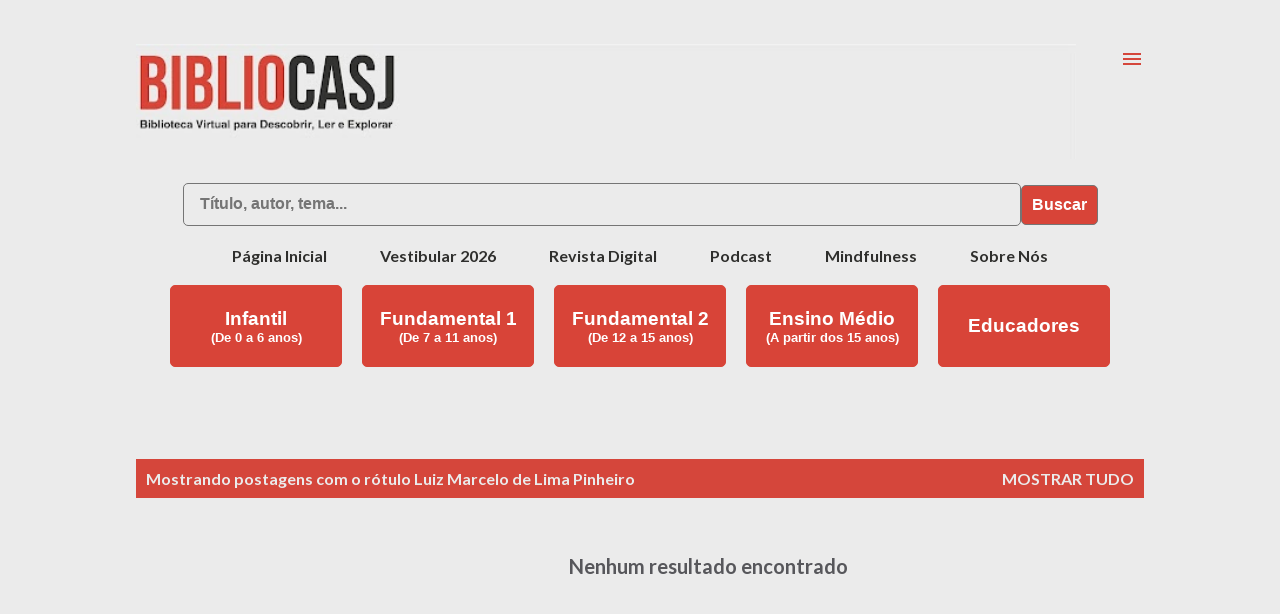

--- FILE ---
content_type: text/html; charset=UTF-8
request_url: http://www.bibliocasjrp.com/search/label/Luiz%20Marcelo%20de%20Lima%20Pinheiro
body_size: 28508
content:
<!DOCTYPE html>
<html dir='ltr' xmlns='http://www.w3.org/1999/xhtml' xmlns:b='http://www.google.com/2005/gml/b' xmlns:data='http://www.google.com/2005/gml/data' xmlns:expr='http://www.google.com/2005/gml/expr'>
<head>
<meta content='width=device-width, initial-scale=1' name='viewport'/>
<title>BIBLIOCASJ</title>
<meta content='text/html; charset=UTF-8' http-equiv='Content-Type'/>
<!-- Chrome, Firefox OS and Opera -->
<meta content='#ebebeb' name='theme-color'/>
<!-- Windows Phone -->
<meta content='#ebebeb' name='msapplication-navbutton-color'/>
<meta content='blogger' name='generator'/>
<link href='http://www.bibliocasjrp.com/favicon.ico' rel='icon' type='image/x-icon'/>
<link href='http://www.bibliocasjrp.com/search/label/Luiz%20Marcelo%20de%20Lima%20Pinheiro' rel='canonical'/>
<link rel="alternate" type="application/atom+xml" title="BIBLIOCASJ - Atom" href="http://www.bibliocasjrp.com/feeds/posts/default" />
<link rel="alternate" type="application/rss+xml" title="BIBLIOCASJ - RSS" href="http://www.bibliocasjrp.com/feeds/posts/default?alt=rss" />
<link rel="service.post" type="application/atom+xml" title="BIBLIOCASJ - Atom" href="https://www.blogger.com/feeds/7046751530772675000/posts/default" />
<!--Can't find substitution for tag [blog.ieCssRetrofitLinks]-->
<meta content='http://www.bibliocasjrp.com/search/label/Luiz%20Marcelo%20de%20Lima%20Pinheiro' property='og:url'/>
<meta content='BIBLIOCASJ' property='og:title'/>
<meta content='' property='og:description'/>
<style type='text/css'>@font-face{font-family:'Calibri';font-style:normal;font-weight:400;font-display:swap;src:url(//fonts.gstatic.com/l/font?kit=J7afnpV-BGlaFfdAhLEY67FIEjg&skey=a1029226f80653a8&v=v15)format('woff2');unicode-range:U+0000-00FF,U+0131,U+0152-0153,U+02BB-02BC,U+02C6,U+02DA,U+02DC,U+0304,U+0308,U+0329,U+2000-206F,U+20AC,U+2122,U+2191,U+2193,U+2212,U+2215,U+FEFF,U+FFFD;}@font-face{font-family:'Corsiva';font-style:normal;font-weight:700;font-display:swap;src:url(//fonts.gstatic.com/l/font?kit=zOL54pjBmb1Z8oKb-guO-cNkvspEgOo&skey=fa0e5cf7b1863096&v=v20)format('woff2');unicode-range:U+0000-00FF,U+0131,U+0152-0153,U+02BB-02BC,U+02C6,U+02DA,U+02DC,U+0304,U+0308,U+0329,U+2000-206F,U+20AC,U+2122,U+2191,U+2193,U+2212,U+2215,U+FEFF,U+FFFD;}@font-face{font-family:'Dancing Script';font-style:normal;font-weight:400;font-display:swap;src:url(//fonts.gstatic.com/s/dancingscript/v29/If2cXTr6YS-zF4S-kcSWSVi_sxjsohD9F50Ruu7BMSo3Rep8hNX6plRPjLo.woff2)format('woff2');unicode-range:U+0102-0103,U+0110-0111,U+0128-0129,U+0168-0169,U+01A0-01A1,U+01AF-01B0,U+0300-0301,U+0303-0304,U+0308-0309,U+0323,U+0329,U+1EA0-1EF9,U+20AB;}@font-face{font-family:'Dancing Script';font-style:normal;font-weight:400;font-display:swap;src:url(//fonts.gstatic.com/s/dancingscript/v29/If2cXTr6YS-zF4S-kcSWSVi_sxjsohD9F50Ruu7BMSo3ROp8hNX6plRPjLo.woff2)format('woff2');unicode-range:U+0100-02BA,U+02BD-02C5,U+02C7-02CC,U+02CE-02D7,U+02DD-02FF,U+0304,U+0308,U+0329,U+1D00-1DBF,U+1E00-1E9F,U+1EF2-1EFF,U+2020,U+20A0-20AB,U+20AD-20C0,U+2113,U+2C60-2C7F,U+A720-A7FF;}@font-face{font-family:'Dancing Script';font-style:normal;font-weight:400;font-display:swap;src:url(//fonts.gstatic.com/s/dancingscript/v29/If2cXTr6YS-zF4S-kcSWSVi_sxjsohD9F50Ruu7BMSo3Sup8hNX6plRP.woff2)format('woff2');unicode-range:U+0000-00FF,U+0131,U+0152-0153,U+02BB-02BC,U+02C6,U+02DA,U+02DC,U+0304,U+0308,U+0329,U+2000-206F,U+20AC,U+2122,U+2191,U+2193,U+2212,U+2215,U+FEFF,U+FFFD;}@font-face{font-family:'EB Garamond';font-style:italic;font-weight:600;font-display:swap;src:url(//fonts.gstatic.com/s/ebgaramond/v32/SlGFmQSNjdsmc35JDF1K5GRwUjcdlttVFm-rI7diR79wU6i1hGFJRvzr2Q.woff2)format('woff2');unicode-range:U+0460-052F,U+1C80-1C8A,U+20B4,U+2DE0-2DFF,U+A640-A69F,U+FE2E-FE2F;}@font-face{font-family:'EB Garamond';font-style:italic;font-weight:600;font-display:swap;src:url(//fonts.gstatic.com/s/ebgaramond/v32/SlGFmQSNjdsmc35JDF1K5GRwUjcdlttVFm-rI7diR795U6i1hGFJRvzr2Q.woff2)format('woff2');unicode-range:U+0301,U+0400-045F,U+0490-0491,U+04B0-04B1,U+2116;}@font-face{font-family:'EB Garamond';font-style:italic;font-weight:600;font-display:swap;src:url(//fonts.gstatic.com/s/ebgaramond/v32/SlGFmQSNjdsmc35JDF1K5GRwUjcdlttVFm-rI7diR79xU6i1hGFJRvzr2Q.woff2)format('woff2');unicode-range:U+1F00-1FFF;}@font-face{font-family:'EB Garamond';font-style:italic;font-weight:600;font-display:swap;src:url(//fonts.gstatic.com/s/ebgaramond/v32/SlGFmQSNjdsmc35JDF1K5GRwUjcdlttVFm-rI7diR79-U6i1hGFJRvzr2Q.woff2)format('woff2');unicode-range:U+0370-0377,U+037A-037F,U+0384-038A,U+038C,U+038E-03A1,U+03A3-03FF;}@font-face{font-family:'EB Garamond';font-style:italic;font-weight:600;font-display:swap;src:url(//fonts.gstatic.com/s/ebgaramond/v32/SlGFmQSNjdsmc35JDF1K5GRwUjcdlttVFm-rI7diR79yU6i1hGFJRvzr2Q.woff2)format('woff2');unicode-range:U+0102-0103,U+0110-0111,U+0128-0129,U+0168-0169,U+01A0-01A1,U+01AF-01B0,U+0300-0301,U+0303-0304,U+0308-0309,U+0323,U+0329,U+1EA0-1EF9,U+20AB;}@font-face{font-family:'EB Garamond';font-style:italic;font-weight:600;font-display:swap;src:url(//fonts.gstatic.com/s/ebgaramond/v32/SlGFmQSNjdsmc35JDF1K5GRwUjcdlttVFm-rI7diR79zU6i1hGFJRvzr2Q.woff2)format('woff2');unicode-range:U+0100-02BA,U+02BD-02C5,U+02C7-02CC,U+02CE-02D7,U+02DD-02FF,U+0304,U+0308,U+0329,U+1D00-1DBF,U+1E00-1E9F,U+1EF2-1EFF,U+2020,U+20A0-20AB,U+20AD-20C0,U+2113,U+2C60-2C7F,U+A720-A7FF;}@font-face{font-family:'EB Garamond';font-style:italic;font-weight:600;font-display:swap;src:url(//fonts.gstatic.com/s/ebgaramond/v32/SlGFmQSNjdsmc35JDF1K5GRwUjcdlttVFm-rI7diR799U6i1hGFJRvw.woff2)format('woff2');unicode-range:U+0000-00FF,U+0131,U+0152-0153,U+02BB-02BC,U+02C6,U+02DA,U+02DC,U+0304,U+0308,U+0329,U+2000-206F,U+20AC,U+2122,U+2191,U+2193,U+2212,U+2215,U+FEFF,U+FFFD;}@font-face{font-family:'EB Garamond';font-style:normal;font-weight:400;font-display:swap;src:url(//fonts.gstatic.com/s/ebgaramond/v32/SlGDmQSNjdsmc35JDF1K5E55YMjF_7DPuGi-6_RkCY9_WamXgHlIbvw.woff2)format('woff2');unicode-range:U+0460-052F,U+1C80-1C8A,U+20B4,U+2DE0-2DFF,U+A640-A69F,U+FE2E-FE2F;}@font-face{font-family:'EB Garamond';font-style:normal;font-weight:400;font-display:swap;src:url(//fonts.gstatic.com/s/ebgaramond/v32/SlGDmQSNjdsmc35JDF1K5E55YMjF_7DPuGi-6_RkAI9_WamXgHlIbvw.woff2)format('woff2');unicode-range:U+0301,U+0400-045F,U+0490-0491,U+04B0-04B1,U+2116;}@font-face{font-family:'EB Garamond';font-style:normal;font-weight:400;font-display:swap;src:url(//fonts.gstatic.com/s/ebgaramond/v32/SlGDmQSNjdsmc35JDF1K5E55YMjF_7DPuGi-6_RkCI9_WamXgHlIbvw.woff2)format('woff2');unicode-range:U+1F00-1FFF;}@font-face{font-family:'EB Garamond';font-style:normal;font-weight:400;font-display:swap;src:url(//fonts.gstatic.com/s/ebgaramond/v32/SlGDmQSNjdsmc35JDF1K5E55YMjF_7DPuGi-6_RkB49_WamXgHlIbvw.woff2)format('woff2');unicode-range:U+0370-0377,U+037A-037F,U+0384-038A,U+038C,U+038E-03A1,U+03A3-03FF;}@font-face{font-family:'EB Garamond';font-style:normal;font-weight:400;font-display:swap;src:url(//fonts.gstatic.com/s/ebgaramond/v32/SlGDmQSNjdsmc35JDF1K5E55YMjF_7DPuGi-6_RkC49_WamXgHlIbvw.woff2)format('woff2');unicode-range:U+0102-0103,U+0110-0111,U+0128-0129,U+0168-0169,U+01A0-01A1,U+01AF-01B0,U+0300-0301,U+0303-0304,U+0308-0309,U+0323,U+0329,U+1EA0-1EF9,U+20AB;}@font-face{font-family:'EB Garamond';font-style:normal;font-weight:400;font-display:swap;src:url(//fonts.gstatic.com/s/ebgaramond/v32/SlGDmQSNjdsmc35JDF1K5E55YMjF_7DPuGi-6_RkCo9_WamXgHlIbvw.woff2)format('woff2');unicode-range:U+0100-02BA,U+02BD-02C5,U+02C7-02CC,U+02CE-02D7,U+02DD-02FF,U+0304,U+0308,U+0329,U+1D00-1DBF,U+1E00-1E9F,U+1EF2-1EFF,U+2020,U+20A0-20AB,U+20AD-20C0,U+2113,U+2C60-2C7F,U+A720-A7FF;}@font-face{font-family:'EB Garamond';font-style:normal;font-weight:400;font-display:swap;src:url(//fonts.gstatic.com/s/ebgaramond/v32/SlGDmQSNjdsmc35JDF1K5E55YMjF_7DPuGi-6_RkBI9_WamXgHlI.woff2)format('woff2');unicode-range:U+0000-00FF,U+0131,U+0152-0153,U+02BB-02BC,U+02C6,U+02DA,U+02DC,U+0304,U+0308,U+0329,U+2000-206F,U+20AC,U+2122,U+2191,U+2193,U+2212,U+2215,U+FEFF,U+FFFD;}@font-face{font-family:'Lato';font-style:italic;font-weight:700;font-display:swap;src:url(//fonts.gstatic.com/s/lato/v25/S6u_w4BMUTPHjxsI5wq_FQftx9897sxZ.woff2)format('woff2');unicode-range:U+0100-02BA,U+02BD-02C5,U+02C7-02CC,U+02CE-02D7,U+02DD-02FF,U+0304,U+0308,U+0329,U+1D00-1DBF,U+1E00-1E9F,U+1EF2-1EFF,U+2020,U+20A0-20AB,U+20AD-20C0,U+2113,U+2C60-2C7F,U+A720-A7FF;}@font-face{font-family:'Lato';font-style:italic;font-weight:700;font-display:swap;src:url(//fonts.gstatic.com/s/lato/v25/S6u_w4BMUTPHjxsI5wq_Gwftx9897g.woff2)format('woff2');unicode-range:U+0000-00FF,U+0131,U+0152-0153,U+02BB-02BC,U+02C6,U+02DA,U+02DC,U+0304,U+0308,U+0329,U+2000-206F,U+20AC,U+2122,U+2191,U+2193,U+2212,U+2215,U+FEFF,U+FFFD;}@font-face{font-family:'Lato';font-style:normal;font-weight:400;font-display:swap;src:url(//fonts.gstatic.com/s/lato/v25/S6uyw4BMUTPHjxAwXiWtFCfQ7A.woff2)format('woff2');unicode-range:U+0100-02BA,U+02BD-02C5,U+02C7-02CC,U+02CE-02D7,U+02DD-02FF,U+0304,U+0308,U+0329,U+1D00-1DBF,U+1E00-1E9F,U+1EF2-1EFF,U+2020,U+20A0-20AB,U+20AD-20C0,U+2113,U+2C60-2C7F,U+A720-A7FF;}@font-face{font-family:'Lato';font-style:normal;font-weight:400;font-display:swap;src:url(//fonts.gstatic.com/s/lato/v25/S6uyw4BMUTPHjx4wXiWtFCc.woff2)format('woff2');unicode-range:U+0000-00FF,U+0131,U+0152-0153,U+02BB-02BC,U+02C6,U+02DA,U+02DC,U+0304,U+0308,U+0329,U+2000-206F,U+20AC,U+2122,U+2191,U+2193,U+2212,U+2215,U+FEFF,U+FFFD;}@font-face{font-family:'Lato';font-style:normal;font-weight:700;font-display:swap;src:url(//fonts.gstatic.com/s/lato/v25/S6u9w4BMUTPHh6UVSwaPGQ3q5d0N7w.woff2)format('woff2');unicode-range:U+0100-02BA,U+02BD-02C5,U+02C7-02CC,U+02CE-02D7,U+02DD-02FF,U+0304,U+0308,U+0329,U+1D00-1DBF,U+1E00-1E9F,U+1EF2-1EFF,U+2020,U+20A0-20AB,U+20AD-20C0,U+2113,U+2C60-2C7F,U+A720-A7FF;}@font-face{font-family:'Lato';font-style:normal;font-weight:700;font-display:swap;src:url(//fonts.gstatic.com/s/lato/v25/S6u9w4BMUTPHh6UVSwiPGQ3q5d0.woff2)format('woff2');unicode-range:U+0000-00FF,U+0131,U+0152-0153,U+02BB-02BC,U+02C6,U+02DA,U+02DC,U+0304,U+0308,U+0329,U+2000-206F,U+20AC,U+2122,U+2191,U+2193,U+2212,U+2215,U+FEFF,U+FFFD;}@font-face{font-family:'Lato';font-style:normal;font-weight:900;font-display:swap;src:url(//fonts.gstatic.com/s/lato/v25/S6u9w4BMUTPHh50XSwaPGQ3q5d0N7w.woff2)format('woff2');unicode-range:U+0100-02BA,U+02BD-02C5,U+02C7-02CC,U+02CE-02D7,U+02DD-02FF,U+0304,U+0308,U+0329,U+1D00-1DBF,U+1E00-1E9F,U+1EF2-1EFF,U+2020,U+20A0-20AB,U+20AD-20C0,U+2113,U+2C60-2C7F,U+A720-A7FF;}@font-face{font-family:'Lato';font-style:normal;font-weight:900;font-display:swap;src:url(//fonts.gstatic.com/s/lato/v25/S6u9w4BMUTPHh50XSwiPGQ3q5d0.woff2)format('woff2');unicode-range:U+0000-00FF,U+0131,U+0152-0153,U+02BB-02BC,U+02C6,U+02DA,U+02DC,U+0304,U+0308,U+0329,U+2000-206F,U+20AC,U+2122,U+2191,U+2193,U+2212,U+2215,U+FEFF,U+FFFD;}@font-face{font-family:'Lora';font-style:normal;font-weight:400;font-display:swap;src:url(//fonts.gstatic.com/s/lora/v37/0QI6MX1D_JOuGQbT0gvTJPa787weuxJMkq18ndeYxZ2JTg.woff2)format('woff2');unicode-range:U+0460-052F,U+1C80-1C8A,U+20B4,U+2DE0-2DFF,U+A640-A69F,U+FE2E-FE2F;}@font-face{font-family:'Lora';font-style:normal;font-weight:400;font-display:swap;src:url(//fonts.gstatic.com/s/lora/v37/0QI6MX1D_JOuGQbT0gvTJPa787weuxJFkq18ndeYxZ2JTg.woff2)format('woff2');unicode-range:U+0301,U+0400-045F,U+0490-0491,U+04B0-04B1,U+2116;}@font-face{font-family:'Lora';font-style:normal;font-weight:400;font-display:swap;src:url(//fonts.gstatic.com/s/lora/v37/0QI6MX1D_JOuGQbT0gvTJPa787weuxI9kq18ndeYxZ2JTg.woff2)format('woff2');unicode-range:U+0302-0303,U+0305,U+0307-0308,U+0310,U+0312,U+0315,U+031A,U+0326-0327,U+032C,U+032F-0330,U+0332-0333,U+0338,U+033A,U+0346,U+034D,U+0391-03A1,U+03A3-03A9,U+03B1-03C9,U+03D1,U+03D5-03D6,U+03F0-03F1,U+03F4-03F5,U+2016-2017,U+2034-2038,U+203C,U+2040,U+2043,U+2047,U+2050,U+2057,U+205F,U+2070-2071,U+2074-208E,U+2090-209C,U+20D0-20DC,U+20E1,U+20E5-20EF,U+2100-2112,U+2114-2115,U+2117-2121,U+2123-214F,U+2190,U+2192,U+2194-21AE,U+21B0-21E5,U+21F1-21F2,U+21F4-2211,U+2213-2214,U+2216-22FF,U+2308-230B,U+2310,U+2319,U+231C-2321,U+2336-237A,U+237C,U+2395,U+239B-23B7,U+23D0,U+23DC-23E1,U+2474-2475,U+25AF,U+25B3,U+25B7,U+25BD,U+25C1,U+25CA,U+25CC,U+25FB,U+266D-266F,U+27C0-27FF,U+2900-2AFF,U+2B0E-2B11,U+2B30-2B4C,U+2BFE,U+3030,U+FF5B,U+FF5D,U+1D400-1D7FF,U+1EE00-1EEFF;}@font-face{font-family:'Lora';font-style:normal;font-weight:400;font-display:swap;src:url(//fonts.gstatic.com/s/lora/v37/0QI6MX1D_JOuGQbT0gvTJPa787weuxIvkq18ndeYxZ2JTg.woff2)format('woff2');unicode-range:U+0001-000C,U+000E-001F,U+007F-009F,U+20DD-20E0,U+20E2-20E4,U+2150-218F,U+2190,U+2192,U+2194-2199,U+21AF,U+21E6-21F0,U+21F3,U+2218-2219,U+2299,U+22C4-22C6,U+2300-243F,U+2440-244A,U+2460-24FF,U+25A0-27BF,U+2800-28FF,U+2921-2922,U+2981,U+29BF,U+29EB,U+2B00-2BFF,U+4DC0-4DFF,U+FFF9-FFFB,U+10140-1018E,U+10190-1019C,U+101A0,U+101D0-101FD,U+102E0-102FB,U+10E60-10E7E,U+1D2C0-1D2D3,U+1D2E0-1D37F,U+1F000-1F0FF,U+1F100-1F1AD,U+1F1E6-1F1FF,U+1F30D-1F30F,U+1F315,U+1F31C,U+1F31E,U+1F320-1F32C,U+1F336,U+1F378,U+1F37D,U+1F382,U+1F393-1F39F,U+1F3A7-1F3A8,U+1F3AC-1F3AF,U+1F3C2,U+1F3C4-1F3C6,U+1F3CA-1F3CE,U+1F3D4-1F3E0,U+1F3ED,U+1F3F1-1F3F3,U+1F3F5-1F3F7,U+1F408,U+1F415,U+1F41F,U+1F426,U+1F43F,U+1F441-1F442,U+1F444,U+1F446-1F449,U+1F44C-1F44E,U+1F453,U+1F46A,U+1F47D,U+1F4A3,U+1F4B0,U+1F4B3,U+1F4B9,U+1F4BB,U+1F4BF,U+1F4C8-1F4CB,U+1F4D6,U+1F4DA,U+1F4DF,U+1F4E3-1F4E6,U+1F4EA-1F4ED,U+1F4F7,U+1F4F9-1F4FB,U+1F4FD-1F4FE,U+1F503,U+1F507-1F50B,U+1F50D,U+1F512-1F513,U+1F53E-1F54A,U+1F54F-1F5FA,U+1F610,U+1F650-1F67F,U+1F687,U+1F68D,U+1F691,U+1F694,U+1F698,U+1F6AD,U+1F6B2,U+1F6B9-1F6BA,U+1F6BC,U+1F6C6-1F6CF,U+1F6D3-1F6D7,U+1F6E0-1F6EA,U+1F6F0-1F6F3,U+1F6F7-1F6FC,U+1F700-1F7FF,U+1F800-1F80B,U+1F810-1F847,U+1F850-1F859,U+1F860-1F887,U+1F890-1F8AD,U+1F8B0-1F8BB,U+1F8C0-1F8C1,U+1F900-1F90B,U+1F93B,U+1F946,U+1F984,U+1F996,U+1F9E9,U+1FA00-1FA6F,U+1FA70-1FA7C,U+1FA80-1FA89,U+1FA8F-1FAC6,U+1FACE-1FADC,U+1FADF-1FAE9,U+1FAF0-1FAF8,U+1FB00-1FBFF;}@font-face{font-family:'Lora';font-style:normal;font-weight:400;font-display:swap;src:url(//fonts.gstatic.com/s/lora/v37/0QI6MX1D_JOuGQbT0gvTJPa787weuxJOkq18ndeYxZ2JTg.woff2)format('woff2');unicode-range:U+0102-0103,U+0110-0111,U+0128-0129,U+0168-0169,U+01A0-01A1,U+01AF-01B0,U+0300-0301,U+0303-0304,U+0308-0309,U+0323,U+0329,U+1EA0-1EF9,U+20AB;}@font-face{font-family:'Lora';font-style:normal;font-weight:400;font-display:swap;src:url(//fonts.gstatic.com/s/lora/v37/0QI6MX1D_JOuGQbT0gvTJPa787weuxJPkq18ndeYxZ2JTg.woff2)format('woff2');unicode-range:U+0100-02BA,U+02BD-02C5,U+02C7-02CC,U+02CE-02D7,U+02DD-02FF,U+0304,U+0308,U+0329,U+1D00-1DBF,U+1E00-1E9F,U+1EF2-1EFF,U+2020,U+20A0-20AB,U+20AD-20C0,U+2113,U+2C60-2C7F,U+A720-A7FF;}@font-face{font-family:'Lora';font-style:normal;font-weight:400;font-display:swap;src:url(//fonts.gstatic.com/s/lora/v37/0QI6MX1D_JOuGQbT0gvTJPa787weuxJBkq18ndeYxZ0.woff2)format('woff2');unicode-range:U+0000-00FF,U+0131,U+0152-0153,U+02BB-02BC,U+02C6,U+02DA,U+02DC,U+0304,U+0308,U+0329,U+2000-206F,U+20AC,U+2122,U+2191,U+2193,U+2212,U+2215,U+FEFF,U+FFFD;}@font-face{font-family:'Open Sans';font-style:italic;font-weight:600;font-stretch:100%;font-display:swap;src:url(//fonts.gstatic.com/s/opensans/v44/memtYaGs126MiZpBA-UFUIcVXSCEkx2cmqvXlWqWtE6FxZCJgvAQ.woff2)format('woff2');unicode-range:U+0460-052F,U+1C80-1C8A,U+20B4,U+2DE0-2DFF,U+A640-A69F,U+FE2E-FE2F;}@font-face{font-family:'Open Sans';font-style:italic;font-weight:600;font-stretch:100%;font-display:swap;src:url(//fonts.gstatic.com/s/opensans/v44/memtYaGs126MiZpBA-UFUIcVXSCEkx2cmqvXlWqWvU6FxZCJgvAQ.woff2)format('woff2');unicode-range:U+0301,U+0400-045F,U+0490-0491,U+04B0-04B1,U+2116;}@font-face{font-family:'Open Sans';font-style:italic;font-weight:600;font-stretch:100%;font-display:swap;src:url(//fonts.gstatic.com/s/opensans/v44/memtYaGs126MiZpBA-UFUIcVXSCEkx2cmqvXlWqWtU6FxZCJgvAQ.woff2)format('woff2');unicode-range:U+1F00-1FFF;}@font-face{font-family:'Open Sans';font-style:italic;font-weight:600;font-stretch:100%;font-display:swap;src:url(//fonts.gstatic.com/s/opensans/v44/memtYaGs126MiZpBA-UFUIcVXSCEkx2cmqvXlWqWuk6FxZCJgvAQ.woff2)format('woff2');unicode-range:U+0370-0377,U+037A-037F,U+0384-038A,U+038C,U+038E-03A1,U+03A3-03FF;}@font-face{font-family:'Open Sans';font-style:italic;font-weight:600;font-stretch:100%;font-display:swap;src:url(//fonts.gstatic.com/s/opensans/v44/memtYaGs126MiZpBA-UFUIcVXSCEkx2cmqvXlWqWu06FxZCJgvAQ.woff2)format('woff2');unicode-range:U+0307-0308,U+0590-05FF,U+200C-2010,U+20AA,U+25CC,U+FB1D-FB4F;}@font-face{font-family:'Open Sans';font-style:italic;font-weight:600;font-stretch:100%;font-display:swap;src:url(//fonts.gstatic.com/s/opensans/v44/memtYaGs126MiZpBA-UFUIcVXSCEkx2cmqvXlWqWxU6FxZCJgvAQ.woff2)format('woff2');unicode-range:U+0302-0303,U+0305,U+0307-0308,U+0310,U+0312,U+0315,U+031A,U+0326-0327,U+032C,U+032F-0330,U+0332-0333,U+0338,U+033A,U+0346,U+034D,U+0391-03A1,U+03A3-03A9,U+03B1-03C9,U+03D1,U+03D5-03D6,U+03F0-03F1,U+03F4-03F5,U+2016-2017,U+2034-2038,U+203C,U+2040,U+2043,U+2047,U+2050,U+2057,U+205F,U+2070-2071,U+2074-208E,U+2090-209C,U+20D0-20DC,U+20E1,U+20E5-20EF,U+2100-2112,U+2114-2115,U+2117-2121,U+2123-214F,U+2190,U+2192,U+2194-21AE,U+21B0-21E5,U+21F1-21F2,U+21F4-2211,U+2213-2214,U+2216-22FF,U+2308-230B,U+2310,U+2319,U+231C-2321,U+2336-237A,U+237C,U+2395,U+239B-23B7,U+23D0,U+23DC-23E1,U+2474-2475,U+25AF,U+25B3,U+25B7,U+25BD,U+25C1,U+25CA,U+25CC,U+25FB,U+266D-266F,U+27C0-27FF,U+2900-2AFF,U+2B0E-2B11,U+2B30-2B4C,U+2BFE,U+3030,U+FF5B,U+FF5D,U+1D400-1D7FF,U+1EE00-1EEFF;}@font-face{font-family:'Open Sans';font-style:italic;font-weight:600;font-stretch:100%;font-display:swap;src:url(//fonts.gstatic.com/s/opensans/v44/memtYaGs126MiZpBA-UFUIcVXSCEkx2cmqvXlWqW106FxZCJgvAQ.woff2)format('woff2');unicode-range:U+0001-000C,U+000E-001F,U+007F-009F,U+20DD-20E0,U+20E2-20E4,U+2150-218F,U+2190,U+2192,U+2194-2199,U+21AF,U+21E6-21F0,U+21F3,U+2218-2219,U+2299,U+22C4-22C6,U+2300-243F,U+2440-244A,U+2460-24FF,U+25A0-27BF,U+2800-28FF,U+2921-2922,U+2981,U+29BF,U+29EB,U+2B00-2BFF,U+4DC0-4DFF,U+FFF9-FFFB,U+10140-1018E,U+10190-1019C,U+101A0,U+101D0-101FD,U+102E0-102FB,U+10E60-10E7E,U+1D2C0-1D2D3,U+1D2E0-1D37F,U+1F000-1F0FF,U+1F100-1F1AD,U+1F1E6-1F1FF,U+1F30D-1F30F,U+1F315,U+1F31C,U+1F31E,U+1F320-1F32C,U+1F336,U+1F378,U+1F37D,U+1F382,U+1F393-1F39F,U+1F3A7-1F3A8,U+1F3AC-1F3AF,U+1F3C2,U+1F3C4-1F3C6,U+1F3CA-1F3CE,U+1F3D4-1F3E0,U+1F3ED,U+1F3F1-1F3F3,U+1F3F5-1F3F7,U+1F408,U+1F415,U+1F41F,U+1F426,U+1F43F,U+1F441-1F442,U+1F444,U+1F446-1F449,U+1F44C-1F44E,U+1F453,U+1F46A,U+1F47D,U+1F4A3,U+1F4B0,U+1F4B3,U+1F4B9,U+1F4BB,U+1F4BF,U+1F4C8-1F4CB,U+1F4D6,U+1F4DA,U+1F4DF,U+1F4E3-1F4E6,U+1F4EA-1F4ED,U+1F4F7,U+1F4F9-1F4FB,U+1F4FD-1F4FE,U+1F503,U+1F507-1F50B,U+1F50D,U+1F512-1F513,U+1F53E-1F54A,U+1F54F-1F5FA,U+1F610,U+1F650-1F67F,U+1F687,U+1F68D,U+1F691,U+1F694,U+1F698,U+1F6AD,U+1F6B2,U+1F6B9-1F6BA,U+1F6BC,U+1F6C6-1F6CF,U+1F6D3-1F6D7,U+1F6E0-1F6EA,U+1F6F0-1F6F3,U+1F6F7-1F6FC,U+1F700-1F7FF,U+1F800-1F80B,U+1F810-1F847,U+1F850-1F859,U+1F860-1F887,U+1F890-1F8AD,U+1F8B0-1F8BB,U+1F8C0-1F8C1,U+1F900-1F90B,U+1F93B,U+1F946,U+1F984,U+1F996,U+1F9E9,U+1FA00-1FA6F,U+1FA70-1FA7C,U+1FA80-1FA89,U+1FA8F-1FAC6,U+1FACE-1FADC,U+1FADF-1FAE9,U+1FAF0-1FAF8,U+1FB00-1FBFF;}@font-face{font-family:'Open Sans';font-style:italic;font-weight:600;font-stretch:100%;font-display:swap;src:url(//fonts.gstatic.com/s/opensans/v44/memtYaGs126MiZpBA-UFUIcVXSCEkx2cmqvXlWqWtk6FxZCJgvAQ.woff2)format('woff2');unicode-range:U+0102-0103,U+0110-0111,U+0128-0129,U+0168-0169,U+01A0-01A1,U+01AF-01B0,U+0300-0301,U+0303-0304,U+0308-0309,U+0323,U+0329,U+1EA0-1EF9,U+20AB;}@font-face{font-family:'Open Sans';font-style:italic;font-weight:600;font-stretch:100%;font-display:swap;src:url(//fonts.gstatic.com/s/opensans/v44/memtYaGs126MiZpBA-UFUIcVXSCEkx2cmqvXlWqWt06FxZCJgvAQ.woff2)format('woff2');unicode-range:U+0100-02BA,U+02BD-02C5,U+02C7-02CC,U+02CE-02D7,U+02DD-02FF,U+0304,U+0308,U+0329,U+1D00-1DBF,U+1E00-1E9F,U+1EF2-1EFF,U+2020,U+20A0-20AB,U+20AD-20C0,U+2113,U+2C60-2C7F,U+A720-A7FF;}@font-face{font-family:'Open Sans';font-style:italic;font-weight:600;font-stretch:100%;font-display:swap;src:url(//fonts.gstatic.com/s/opensans/v44/memtYaGs126MiZpBA-UFUIcVXSCEkx2cmqvXlWqWuU6FxZCJgg.woff2)format('woff2');unicode-range:U+0000-00FF,U+0131,U+0152-0153,U+02BB-02BC,U+02C6,U+02DA,U+02DC,U+0304,U+0308,U+0329,U+2000-206F,U+20AC,U+2122,U+2191,U+2193,U+2212,U+2215,U+FEFF,U+FFFD;}@font-face{font-family:'Open Sans';font-style:italic;font-weight:800;font-stretch:100%;font-display:swap;src:url(//fonts.gstatic.com/s/opensans/v44/memtYaGs126MiZpBA-UFUIcVXSCEkx2cmqvXlWqWtE6FxZCJgvAQ.woff2)format('woff2');unicode-range:U+0460-052F,U+1C80-1C8A,U+20B4,U+2DE0-2DFF,U+A640-A69F,U+FE2E-FE2F;}@font-face{font-family:'Open Sans';font-style:italic;font-weight:800;font-stretch:100%;font-display:swap;src:url(//fonts.gstatic.com/s/opensans/v44/memtYaGs126MiZpBA-UFUIcVXSCEkx2cmqvXlWqWvU6FxZCJgvAQ.woff2)format('woff2');unicode-range:U+0301,U+0400-045F,U+0490-0491,U+04B0-04B1,U+2116;}@font-face{font-family:'Open Sans';font-style:italic;font-weight:800;font-stretch:100%;font-display:swap;src:url(//fonts.gstatic.com/s/opensans/v44/memtYaGs126MiZpBA-UFUIcVXSCEkx2cmqvXlWqWtU6FxZCJgvAQ.woff2)format('woff2');unicode-range:U+1F00-1FFF;}@font-face{font-family:'Open Sans';font-style:italic;font-weight:800;font-stretch:100%;font-display:swap;src:url(//fonts.gstatic.com/s/opensans/v44/memtYaGs126MiZpBA-UFUIcVXSCEkx2cmqvXlWqWuk6FxZCJgvAQ.woff2)format('woff2');unicode-range:U+0370-0377,U+037A-037F,U+0384-038A,U+038C,U+038E-03A1,U+03A3-03FF;}@font-face{font-family:'Open Sans';font-style:italic;font-weight:800;font-stretch:100%;font-display:swap;src:url(//fonts.gstatic.com/s/opensans/v44/memtYaGs126MiZpBA-UFUIcVXSCEkx2cmqvXlWqWu06FxZCJgvAQ.woff2)format('woff2');unicode-range:U+0307-0308,U+0590-05FF,U+200C-2010,U+20AA,U+25CC,U+FB1D-FB4F;}@font-face{font-family:'Open Sans';font-style:italic;font-weight:800;font-stretch:100%;font-display:swap;src:url(//fonts.gstatic.com/s/opensans/v44/memtYaGs126MiZpBA-UFUIcVXSCEkx2cmqvXlWqWxU6FxZCJgvAQ.woff2)format('woff2');unicode-range:U+0302-0303,U+0305,U+0307-0308,U+0310,U+0312,U+0315,U+031A,U+0326-0327,U+032C,U+032F-0330,U+0332-0333,U+0338,U+033A,U+0346,U+034D,U+0391-03A1,U+03A3-03A9,U+03B1-03C9,U+03D1,U+03D5-03D6,U+03F0-03F1,U+03F4-03F5,U+2016-2017,U+2034-2038,U+203C,U+2040,U+2043,U+2047,U+2050,U+2057,U+205F,U+2070-2071,U+2074-208E,U+2090-209C,U+20D0-20DC,U+20E1,U+20E5-20EF,U+2100-2112,U+2114-2115,U+2117-2121,U+2123-214F,U+2190,U+2192,U+2194-21AE,U+21B0-21E5,U+21F1-21F2,U+21F4-2211,U+2213-2214,U+2216-22FF,U+2308-230B,U+2310,U+2319,U+231C-2321,U+2336-237A,U+237C,U+2395,U+239B-23B7,U+23D0,U+23DC-23E1,U+2474-2475,U+25AF,U+25B3,U+25B7,U+25BD,U+25C1,U+25CA,U+25CC,U+25FB,U+266D-266F,U+27C0-27FF,U+2900-2AFF,U+2B0E-2B11,U+2B30-2B4C,U+2BFE,U+3030,U+FF5B,U+FF5D,U+1D400-1D7FF,U+1EE00-1EEFF;}@font-face{font-family:'Open Sans';font-style:italic;font-weight:800;font-stretch:100%;font-display:swap;src:url(//fonts.gstatic.com/s/opensans/v44/memtYaGs126MiZpBA-UFUIcVXSCEkx2cmqvXlWqW106FxZCJgvAQ.woff2)format('woff2');unicode-range:U+0001-000C,U+000E-001F,U+007F-009F,U+20DD-20E0,U+20E2-20E4,U+2150-218F,U+2190,U+2192,U+2194-2199,U+21AF,U+21E6-21F0,U+21F3,U+2218-2219,U+2299,U+22C4-22C6,U+2300-243F,U+2440-244A,U+2460-24FF,U+25A0-27BF,U+2800-28FF,U+2921-2922,U+2981,U+29BF,U+29EB,U+2B00-2BFF,U+4DC0-4DFF,U+FFF9-FFFB,U+10140-1018E,U+10190-1019C,U+101A0,U+101D0-101FD,U+102E0-102FB,U+10E60-10E7E,U+1D2C0-1D2D3,U+1D2E0-1D37F,U+1F000-1F0FF,U+1F100-1F1AD,U+1F1E6-1F1FF,U+1F30D-1F30F,U+1F315,U+1F31C,U+1F31E,U+1F320-1F32C,U+1F336,U+1F378,U+1F37D,U+1F382,U+1F393-1F39F,U+1F3A7-1F3A8,U+1F3AC-1F3AF,U+1F3C2,U+1F3C4-1F3C6,U+1F3CA-1F3CE,U+1F3D4-1F3E0,U+1F3ED,U+1F3F1-1F3F3,U+1F3F5-1F3F7,U+1F408,U+1F415,U+1F41F,U+1F426,U+1F43F,U+1F441-1F442,U+1F444,U+1F446-1F449,U+1F44C-1F44E,U+1F453,U+1F46A,U+1F47D,U+1F4A3,U+1F4B0,U+1F4B3,U+1F4B9,U+1F4BB,U+1F4BF,U+1F4C8-1F4CB,U+1F4D6,U+1F4DA,U+1F4DF,U+1F4E3-1F4E6,U+1F4EA-1F4ED,U+1F4F7,U+1F4F9-1F4FB,U+1F4FD-1F4FE,U+1F503,U+1F507-1F50B,U+1F50D,U+1F512-1F513,U+1F53E-1F54A,U+1F54F-1F5FA,U+1F610,U+1F650-1F67F,U+1F687,U+1F68D,U+1F691,U+1F694,U+1F698,U+1F6AD,U+1F6B2,U+1F6B9-1F6BA,U+1F6BC,U+1F6C6-1F6CF,U+1F6D3-1F6D7,U+1F6E0-1F6EA,U+1F6F0-1F6F3,U+1F6F7-1F6FC,U+1F700-1F7FF,U+1F800-1F80B,U+1F810-1F847,U+1F850-1F859,U+1F860-1F887,U+1F890-1F8AD,U+1F8B0-1F8BB,U+1F8C0-1F8C1,U+1F900-1F90B,U+1F93B,U+1F946,U+1F984,U+1F996,U+1F9E9,U+1FA00-1FA6F,U+1FA70-1FA7C,U+1FA80-1FA89,U+1FA8F-1FAC6,U+1FACE-1FADC,U+1FADF-1FAE9,U+1FAF0-1FAF8,U+1FB00-1FBFF;}@font-face{font-family:'Open Sans';font-style:italic;font-weight:800;font-stretch:100%;font-display:swap;src:url(//fonts.gstatic.com/s/opensans/v44/memtYaGs126MiZpBA-UFUIcVXSCEkx2cmqvXlWqWtk6FxZCJgvAQ.woff2)format('woff2');unicode-range:U+0102-0103,U+0110-0111,U+0128-0129,U+0168-0169,U+01A0-01A1,U+01AF-01B0,U+0300-0301,U+0303-0304,U+0308-0309,U+0323,U+0329,U+1EA0-1EF9,U+20AB;}@font-face{font-family:'Open Sans';font-style:italic;font-weight:800;font-stretch:100%;font-display:swap;src:url(//fonts.gstatic.com/s/opensans/v44/memtYaGs126MiZpBA-UFUIcVXSCEkx2cmqvXlWqWt06FxZCJgvAQ.woff2)format('woff2');unicode-range:U+0100-02BA,U+02BD-02C5,U+02C7-02CC,U+02CE-02D7,U+02DD-02FF,U+0304,U+0308,U+0329,U+1D00-1DBF,U+1E00-1E9F,U+1EF2-1EFF,U+2020,U+20A0-20AB,U+20AD-20C0,U+2113,U+2C60-2C7F,U+A720-A7FF;}@font-face{font-family:'Open Sans';font-style:italic;font-weight:800;font-stretch:100%;font-display:swap;src:url(//fonts.gstatic.com/s/opensans/v44/memtYaGs126MiZpBA-UFUIcVXSCEkx2cmqvXlWqWuU6FxZCJgg.woff2)format('woff2');unicode-range:U+0000-00FF,U+0131,U+0152-0153,U+02BB-02BC,U+02C6,U+02DA,U+02DC,U+0304,U+0308,U+0329,U+2000-206F,U+20AC,U+2122,U+2191,U+2193,U+2212,U+2215,U+FEFF,U+FFFD;}@font-face{font-family:'Open Sans';font-style:normal;font-weight:400;font-stretch:100%;font-display:swap;src:url(//fonts.gstatic.com/s/opensans/v44/memvYaGs126MiZpBA-UvWbX2vVnXBbObj2OVTSKmu0SC55K5gw.woff2)format('woff2');unicode-range:U+0460-052F,U+1C80-1C8A,U+20B4,U+2DE0-2DFF,U+A640-A69F,U+FE2E-FE2F;}@font-face{font-family:'Open Sans';font-style:normal;font-weight:400;font-stretch:100%;font-display:swap;src:url(//fonts.gstatic.com/s/opensans/v44/memvYaGs126MiZpBA-UvWbX2vVnXBbObj2OVTSumu0SC55K5gw.woff2)format('woff2');unicode-range:U+0301,U+0400-045F,U+0490-0491,U+04B0-04B1,U+2116;}@font-face{font-family:'Open Sans';font-style:normal;font-weight:400;font-stretch:100%;font-display:swap;src:url(//fonts.gstatic.com/s/opensans/v44/memvYaGs126MiZpBA-UvWbX2vVnXBbObj2OVTSOmu0SC55K5gw.woff2)format('woff2');unicode-range:U+1F00-1FFF;}@font-face{font-family:'Open Sans';font-style:normal;font-weight:400;font-stretch:100%;font-display:swap;src:url(//fonts.gstatic.com/s/opensans/v44/memvYaGs126MiZpBA-UvWbX2vVnXBbObj2OVTSymu0SC55K5gw.woff2)format('woff2');unicode-range:U+0370-0377,U+037A-037F,U+0384-038A,U+038C,U+038E-03A1,U+03A3-03FF;}@font-face{font-family:'Open Sans';font-style:normal;font-weight:400;font-stretch:100%;font-display:swap;src:url(//fonts.gstatic.com/s/opensans/v44/memvYaGs126MiZpBA-UvWbX2vVnXBbObj2OVTS2mu0SC55K5gw.woff2)format('woff2');unicode-range:U+0307-0308,U+0590-05FF,U+200C-2010,U+20AA,U+25CC,U+FB1D-FB4F;}@font-face{font-family:'Open Sans';font-style:normal;font-weight:400;font-stretch:100%;font-display:swap;src:url(//fonts.gstatic.com/s/opensans/v44/memvYaGs126MiZpBA-UvWbX2vVnXBbObj2OVTVOmu0SC55K5gw.woff2)format('woff2');unicode-range:U+0302-0303,U+0305,U+0307-0308,U+0310,U+0312,U+0315,U+031A,U+0326-0327,U+032C,U+032F-0330,U+0332-0333,U+0338,U+033A,U+0346,U+034D,U+0391-03A1,U+03A3-03A9,U+03B1-03C9,U+03D1,U+03D5-03D6,U+03F0-03F1,U+03F4-03F5,U+2016-2017,U+2034-2038,U+203C,U+2040,U+2043,U+2047,U+2050,U+2057,U+205F,U+2070-2071,U+2074-208E,U+2090-209C,U+20D0-20DC,U+20E1,U+20E5-20EF,U+2100-2112,U+2114-2115,U+2117-2121,U+2123-214F,U+2190,U+2192,U+2194-21AE,U+21B0-21E5,U+21F1-21F2,U+21F4-2211,U+2213-2214,U+2216-22FF,U+2308-230B,U+2310,U+2319,U+231C-2321,U+2336-237A,U+237C,U+2395,U+239B-23B7,U+23D0,U+23DC-23E1,U+2474-2475,U+25AF,U+25B3,U+25B7,U+25BD,U+25C1,U+25CA,U+25CC,U+25FB,U+266D-266F,U+27C0-27FF,U+2900-2AFF,U+2B0E-2B11,U+2B30-2B4C,U+2BFE,U+3030,U+FF5B,U+FF5D,U+1D400-1D7FF,U+1EE00-1EEFF;}@font-face{font-family:'Open Sans';font-style:normal;font-weight:400;font-stretch:100%;font-display:swap;src:url(//fonts.gstatic.com/s/opensans/v44/memvYaGs126MiZpBA-UvWbX2vVnXBbObj2OVTUGmu0SC55K5gw.woff2)format('woff2');unicode-range:U+0001-000C,U+000E-001F,U+007F-009F,U+20DD-20E0,U+20E2-20E4,U+2150-218F,U+2190,U+2192,U+2194-2199,U+21AF,U+21E6-21F0,U+21F3,U+2218-2219,U+2299,U+22C4-22C6,U+2300-243F,U+2440-244A,U+2460-24FF,U+25A0-27BF,U+2800-28FF,U+2921-2922,U+2981,U+29BF,U+29EB,U+2B00-2BFF,U+4DC0-4DFF,U+FFF9-FFFB,U+10140-1018E,U+10190-1019C,U+101A0,U+101D0-101FD,U+102E0-102FB,U+10E60-10E7E,U+1D2C0-1D2D3,U+1D2E0-1D37F,U+1F000-1F0FF,U+1F100-1F1AD,U+1F1E6-1F1FF,U+1F30D-1F30F,U+1F315,U+1F31C,U+1F31E,U+1F320-1F32C,U+1F336,U+1F378,U+1F37D,U+1F382,U+1F393-1F39F,U+1F3A7-1F3A8,U+1F3AC-1F3AF,U+1F3C2,U+1F3C4-1F3C6,U+1F3CA-1F3CE,U+1F3D4-1F3E0,U+1F3ED,U+1F3F1-1F3F3,U+1F3F5-1F3F7,U+1F408,U+1F415,U+1F41F,U+1F426,U+1F43F,U+1F441-1F442,U+1F444,U+1F446-1F449,U+1F44C-1F44E,U+1F453,U+1F46A,U+1F47D,U+1F4A3,U+1F4B0,U+1F4B3,U+1F4B9,U+1F4BB,U+1F4BF,U+1F4C8-1F4CB,U+1F4D6,U+1F4DA,U+1F4DF,U+1F4E3-1F4E6,U+1F4EA-1F4ED,U+1F4F7,U+1F4F9-1F4FB,U+1F4FD-1F4FE,U+1F503,U+1F507-1F50B,U+1F50D,U+1F512-1F513,U+1F53E-1F54A,U+1F54F-1F5FA,U+1F610,U+1F650-1F67F,U+1F687,U+1F68D,U+1F691,U+1F694,U+1F698,U+1F6AD,U+1F6B2,U+1F6B9-1F6BA,U+1F6BC,U+1F6C6-1F6CF,U+1F6D3-1F6D7,U+1F6E0-1F6EA,U+1F6F0-1F6F3,U+1F6F7-1F6FC,U+1F700-1F7FF,U+1F800-1F80B,U+1F810-1F847,U+1F850-1F859,U+1F860-1F887,U+1F890-1F8AD,U+1F8B0-1F8BB,U+1F8C0-1F8C1,U+1F900-1F90B,U+1F93B,U+1F946,U+1F984,U+1F996,U+1F9E9,U+1FA00-1FA6F,U+1FA70-1FA7C,U+1FA80-1FA89,U+1FA8F-1FAC6,U+1FACE-1FADC,U+1FADF-1FAE9,U+1FAF0-1FAF8,U+1FB00-1FBFF;}@font-face{font-family:'Open Sans';font-style:normal;font-weight:400;font-stretch:100%;font-display:swap;src:url(//fonts.gstatic.com/s/opensans/v44/memvYaGs126MiZpBA-UvWbX2vVnXBbObj2OVTSCmu0SC55K5gw.woff2)format('woff2');unicode-range:U+0102-0103,U+0110-0111,U+0128-0129,U+0168-0169,U+01A0-01A1,U+01AF-01B0,U+0300-0301,U+0303-0304,U+0308-0309,U+0323,U+0329,U+1EA0-1EF9,U+20AB;}@font-face{font-family:'Open Sans';font-style:normal;font-weight:400;font-stretch:100%;font-display:swap;src:url(//fonts.gstatic.com/s/opensans/v44/memvYaGs126MiZpBA-UvWbX2vVnXBbObj2OVTSGmu0SC55K5gw.woff2)format('woff2');unicode-range:U+0100-02BA,U+02BD-02C5,U+02C7-02CC,U+02CE-02D7,U+02DD-02FF,U+0304,U+0308,U+0329,U+1D00-1DBF,U+1E00-1E9F,U+1EF2-1EFF,U+2020,U+20A0-20AB,U+20AD-20C0,U+2113,U+2C60-2C7F,U+A720-A7FF;}@font-face{font-family:'Open Sans';font-style:normal;font-weight:400;font-stretch:100%;font-display:swap;src:url(//fonts.gstatic.com/s/opensans/v44/memvYaGs126MiZpBA-UvWbX2vVnXBbObj2OVTS-mu0SC55I.woff2)format('woff2');unicode-range:U+0000-00FF,U+0131,U+0152-0153,U+02BB-02BC,U+02C6,U+02DA,U+02DC,U+0304,U+0308,U+0329,U+2000-206F,U+20AC,U+2122,U+2191,U+2193,U+2212,U+2215,U+FEFF,U+FFFD;}@font-face{font-family:'Open Sans';font-style:normal;font-weight:600;font-stretch:100%;font-display:swap;src:url(//fonts.gstatic.com/s/opensans/v44/memvYaGs126MiZpBA-UvWbX2vVnXBbObj2OVTSKmu0SC55K5gw.woff2)format('woff2');unicode-range:U+0460-052F,U+1C80-1C8A,U+20B4,U+2DE0-2DFF,U+A640-A69F,U+FE2E-FE2F;}@font-face{font-family:'Open Sans';font-style:normal;font-weight:600;font-stretch:100%;font-display:swap;src:url(//fonts.gstatic.com/s/opensans/v44/memvYaGs126MiZpBA-UvWbX2vVnXBbObj2OVTSumu0SC55K5gw.woff2)format('woff2');unicode-range:U+0301,U+0400-045F,U+0490-0491,U+04B0-04B1,U+2116;}@font-face{font-family:'Open Sans';font-style:normal;font-weight:600;font-stretch:100%;font-display:swap;src:url(//fonts.gstatic.com/s/opensans/v44/memvYaGs126MiZpBA-UvWbX2vVnXBbObj2OVTSOmu0SC55K5gw.woff2)format('woff2');unicode-range:U+1F00-1FFF;}@font-face{font-family:'Open Sans';font-style:normal;font-weight:600;font-stretch:100%;font-display:swap;src:url(//fonts.gstatic.com/s/opensans/v44/memvYaGs126MiZpBA-UvWbX2vVnXBbObj2OVTSymu0SC55K5gw.woff2)format('woff2');unicode-range:U+0370-0377,U+037A-037F,U+0384-038A,U+038C,U+038E-03A1,U+03A3-03FF;}@font-face{font-family:'Open Sans';font-style:normal;font-weight:600;font-stretch:100%;font-display:swap;src:url(//fonts.gstatic.com/s/opensans/v44/memvYaGs126MiZpBA-UvWbX2vVnXBbObj2OVTS2mu0SC55K5gw.woff2)format('woff2');unicode-range:U+0307-0308,U+0590-05FF,U+200C-2010,U+20AA,U+25CC,U+FB1D-FB4F;}@font-face{font-family:'Open Sans';font-style:normal;font-weight:600;font-stretch:100%;font-display:swap;src:url(//fonts.gstatic.com/s/opensans/v44/memvYaGs126MiZpBA-UvWbX2vVnXBbObj2OVTVOmu0SC55K5gw.woff2)format('woff2');unicode-range:U+0302-0303,U+0305,U+0307-0308,U+0310,U+0312,U+0315,U+031A,U+0326-0327,U+032C,U+032F-0330,U+0332-0333,U+0338,U+033A,U+0346,U+034D,U+0391-03A1,U+03A3-03A9,U+03B1-03C9,U+03D1,U+03D5-03D6,U+03F0-03F1,U+03F4-03F5,U+2016-2017,U+2034-2038,U+203C,U+2040,U+2043,U+2047,U+2050,U+2057,U+205F,U+2070-2071,U+2074-208E,U+2090-209C,U+20D0-20DC,U+20E1,U+20E5-20EF,U+2100-2112,U+2114-2115,U+2117-2121,U+2123-214F,U+2190,U+2192,U+2194-21AE,U+21B0-21E5,U+21F1-21F2,U+21F4-2211,U+2213-2214,U+2216-22FF,U+2308-230B,U+2310,U+2319,U+231C-2321,U+2336-237A,U+237C,U+2395,U+239B-23B7,U+23D0,U+23DC-23E1,U+2474-2475,U+25AF,U+25B3,U+25B7,U+25BD,U+25C1,U+25CA,U+25CC,U+25FB,U+266D-266F,U+27C0-27FF,U+2900-2AFF,U+2B0E-2B11,U+2B30-2B4C,U+2BFE,U+3030,U+FF5B,U+FF5D,U+1D400-1D7FF,U+1EE00-1EEFF;}@font-face{font-family:'Open Sans';font-style:normal;font-weight:600;font-stretch:100%;font-display:swap;src:url(//fonts.gstatic.com/s/opensans/v44/memvYaGs126MiZpBA-UvWbX2vVnXBbObj2OVTUGmu0SC55K5gw.woff2)format('woff2');unicode-range:U+0001-000C,U+000E-001F,U+007F-009F,U+20DD-20E0,U+20E2-20E4,U+2150-218F,U+2190,U+2192,U+2194-2199,U+21AF,U+21E6-21F0,U+21F3,U+2218-2219,U+2299,U+22C4-22C6,U+2300-243F,U+2440-244A,U+2460-24FF,U+25A0-27BF,U+2800-28FF,U+2921-2922,U+2981,U+29BF,U+29EB,U+2B00-2BFF,U+4DC0-4DFF,U+FFF9-FFFB,U+10140-1018E,U+10190-1019C,U+101A0,U+101D0-101FD,U+102E0-102FB,U+10E60-10E7E,U+1D2C0-1D2D3,U+1D2E0-1D37F,U+1F000-1F0FF,U+1F100-1F1AD,U+1F1E6-1F1FF,U+1F30D-1F30F,U+1F315,U+1F31C,U+1F31E,U+1F320-1F32C,U+1F336,U+1F378,U+1F37D,U+1F382,U+1F393-1F39F,U+1F3A7-1F3A8,U+1F3AC-1F3AF,U+1F3C2,U+1F3C4-1F3C6,U+1F3CA-1F3CE,U+1F3D4-1F3E0,U+1F3ED,U+1F3F1-1F3F3,U+1F3F5-1F3F7,U+1F408,U+1F415,U+1F41F,U+1F426,U+1F43F,U+1F441-1F442,U+1F444,U+1F446-1F449,U+1F44C-1F44E,U+1F453,U+1F46A,U+1F47D,U+1F4A3,U+1F4B0,U+1F4B3,U+1F4B9,U+1F4BB,U+1F4BF,U+1F4C8-1F4CB,U+1F4D6,U+1F4DA,U+1F4DF,U+1F4E3-1F4E6,U+1F4EA-1F4ED,U+1F4F7,U+1F4F9-1F4FB,U+1F4FD-1F4FE,U+1F503,U+1F507-1F50B,U+1F50D,U+1F512-1F513,U+1F53E-1F54A,U+1F54F-1F5FA,U+1F610,U+1F650-1F67F,U+1F687,U+1F68D,U+1F691,U+1F694,U+1F698,U+1F6AD,U+1F6B2,U+1F6B9-1F6BA,U+1F6BC,U+1F6C6-1F6CF,U+1F6D3-1F6D7,U+1F6E0-1F6EA,U+1F6F0-1F6F3,U+1F6F7-1F6FC,U+1F700-1F7FF,U+1F800-1F80B,U+1F810-1F847,U+1F850-1F859,U+1F860-1F887,U+1F890-1F8AD,U+1F8B0-1F8BB,U+1F8C0-1F8C1,U+1F900-1F90B,U+1F93B,U+1F946,U+1F984,U+1F996,U+1F9E9,U+1FA00-1FA6F,U+1FA70-1FA7C,U+1FA80-1FA89,U+1FA8F-1FAC6,U+1FACE-1FADC,U+1FADF-1FAE9,U+1FAF0-1FAF8,U+1FB00-1FBFF;}@font-face{font-family:'Open Sans';font-style:normal;font-weight:600;font-stretch:100%;font-display:swap;src:url(//fonts.gstatic.com/s/opensans/v44/memvYaGs126MiZpBA-UvWbX2vVnXBbObj2OVTSCmu0SC55K5gw.woff2)format('woff2');unicode-range:U+0102-0103,U+0110-0111,U+0128-0129,U+0168-0169,U+01A0-01A1,U+01AF-01B0,U+0300-0301,U+0303-0304,U+0308-0309,U+0323,U+0329,U+1EA0-1EF9,U+20AB;}@font-face{font-family:'Open Sans';font-style:normal;font-weight:600;font-stretch:100%;font-display:swap;src:url(//fonts.gstatic.com/s/opensans/v44/memvYaGs126MiZpBA-UvWbX2vVnXBbObj2OVTSGmu0SC55K5gw.woff2)format('woff2');unicode-range:U+0100-02BA,U+02BD-02C5,U+02C7-02CC,U+02CE-02D7,U+02DD-02FF,U+0304,U+0308,U+0329,U+1D00-1DBF,U+1E00-1E9F,U+1EF2-1EFF,U+2020,U+20A0-20AB,U+20AD-20C0,U+2113,U+2C60-2C7F,U+A720-A7FF;}@font-face{font-family:'Open Sans';font-style:normal;font-weight:600;font-stretch:100%;font-display:swap;src:url(//fonts.gstatic.com/s/opensans/v44/memvYaGs126MiZpBA-UvWbX2vVnXBbObj2OVTS-mu0SC55I.woff2)format('woff2');unicode-range:U+0000-00FF,U+0131,U+0152-0153,U+02BB-02BC,U+02C6,U+02DA,U+02DC,U+0304,U+0308,U+0329,U+2000-206F,U+20AC,U+2122,U+2191,U+2193,U+2212,U+2215,U+FEFF,U+FFFD;}@font-face{font-family:'Open Sans';font-style:normal;font-weight:700;font-stretch:100%;font-display:swap;src:url(//fonts.gstatic.com/s/opensans/v44/memvYaGs126MiZpBA-UvWbX2vVnXBbObj2OVTSKmu0SC55K5gw.woff2)format('woff2');unicode-range:U+0460-052F,U+1C80-1C8A,U+20B4,U+2DE0-2DFF,U+A640-A69F,U+FE2E-FE2F;}@font-face{font-family:'Open Sans';font-style:normal;font-weight:700;font-stretch:100%;font-display:swap;src:url(//fonts.gstatic.com/s/opensans/v44/memvYaGs126MiZpBA-UvWbX2vVnXBbObj2OVTSumu0SC55K5gw.woff2)format('woff2');unicode-range:U+0301,U+0400-045F,U+0490-0491,U+04B0-04B1,U+2116;}@font-face{font-family:'Open Sans';font-style:normal;font-weight:700;font-stretch:100%;font-display:swap;src:url(//fonts.gstatic.com/s/opensans/v44/memvYaGs126MiZpBA-UvWbX2vVnXBbObj2OVTSOmu0SC55K5gw.woff2)format('woff2');unicode-range:U+1F00-1FFF;}@font-face{font-family:'Open Sans';font-style:normal;font-weight:700;font-stretch:100%;font-display:swap;src:url(//fonts.gstatic.com/s/opensans/v44/memvYaGs126MiZpBA-UvWbX2vVnXBbObj2OVTSymu0SC55K5gw.woff2)format('woff2');unicode-range:U+0370-0377,U+037A-037F,U+0384-038A,U+038C,U+038E-03A1,U+03A3-03FF;}@font-face{font-family:'Open Sans';font-style:normal;font-weight:700;font-stretch:100%;font-display:swap;src:url(//fonts.gstatic.com/s/opensans/v44/memvYaGs126MiZpBA-UvWbX2vVnXBbObj2OVTS2mu0SC55K5gw.woff2)format('woff2');unicode-range:U+0307-0308,U+0590-05FF,U+200C-2010,U+20AA,U+25CC,U+FB1D-FB4F;}@font-face{font-family:'Open Sans';font-style:normal;font-weight:700;font-stretch:100%;font-display:swap;src:url(//fonts.gstatic.com/s/opensans/v44/memvYaGs126MiZpBA-UvWbX2vVnXBbObj2OVTVOmu0SC55K5gw.woff2)format('woff2');unicode-range:U+0302-0303,U+0305,U+0307-0308,U+0310,U+0312,U+0315,U+031A,U+0326-0327,U+032C,U+032F-0330,U+0332-0333,U+0338,U+033A,U+0346,U+034D,U+0391-03A1,U+03A3-03A9,U+03B1-03C9,U+03D1,U+03D5-03D6,U+03F0-03F1,U+03F4-03F5,U+2016-2017,U+2034-2038,U+203C,U+2040,U+2043,U+2047,U+2050,U+2057,U+205F,U+2070-2071,U+2074-208E,U+2090-209C,U+20D0-20DC,U+20E1,U+20E5-20EF,U+2100-2112,U+2114-2115,U+2117-2121,U+2123-214F,U+2190,U+2192,U+2194-21AE,U+21B0-21E5,U+21F1-21F2,U+21F4-2211,U+2213-2214,U+2216-22FF,U+2308-230B,U+2310,U+2319,U+231C-2321,U+2336-237A,U+237C,U+2395,U+239B-23B7,U+23D0,U+23DC-23E1,U+2474-2475,U+25AF,U+25B3,U+25B7,U+25BD,U+25C1,U+25CA,U+25CC,U+25FB,U+266D-266F,U+27C0-27FF,U+2900-2AFF,U+2B0E-2B11,U+2B30-2B4C,U+2BFE,U+3030,U+FF5B,U+FF5D,U+1D400-1D7FF,U+1EE00-1EEFF;}@font-face{font-family:'Open Sans';font-style:normal;font-weight:700;font-stretch:100%;font-display:swap;src:url(//fonts.gstatic.com/s/opensans/v44/memvYaGs126MiZpBA-UvWbX2vVnXBbObj2OVTUGmu0SC55K5gw.woff2)format('woff2');unicode-range:U+0001-000C,U+000E-001F,U+007F-009F,U+20DD-20E0,U+20E2-20E4,U+2150-218F,U+2190,U+2192,U+2194-2199,U+21AF,U+21E6-21F0,U+21F3,U+2218-2219,U+2299,U+22C4-22C6,U+2300-243F,U+2440-244A,U+2460-24FF,U+25A0-27BF,U+2800-28FF,U+2921-2922,U+2981,U+29BF,U+29EB,U+2B00-2BFF,U+4DC0-4DFF,U+FFF9-FFFB,U+10140-1018E,U+10190-1019C,U+101A0,U+101D0-101FD,U+102E0-102FB,U+10E60-10E7E,U+1D2C0-1D2D3,U+1D2E0-1D37F,U+1F000-1F0FF,U+1F100-1F1AD,U+1F1E6-1F1FF,U+1F30D-1F30F,U+1F315,U+1F31C,U+1F31E,U+1F320-1F32C,U+1F336,U+1F378,U+1F37D,U+1F382,U+1F393-1F39F,U+1F3A7-1F3A8,U+1F3AC-1F3AF,U+1F3C2,U+1F3C4-1F3C6,U+1F3CA-1F3CE,U+1F3D4-1F3E0,U+1F3ED,U+1F3F1-1F3F3,U+1F3F5-1F3F7,U+1F408,U+1F415,U+1F41F,U+1F426,U+1F43F,U+1F441-1F442,U+1F444,U+1F446-1F449,U+1F44C-1F44E,U+1F453,U+1F46A,U+1F47D,U+1F4A3,U+1F4B0,U+1F4B3,U+1F4B9,U+1F4BB,U+1F4BF,U+1F4C8-1F4CB,U+1F4D6,U+1F4DA,U+1F4DF,U+1F4E3-1F4E6,U+1F4EA-1F4ED,U+1F4F7,U+1F4F9-1F4FB,U+1F4FD-1F4FE,U+1F503,U+1F507-1F50B,U+1F50D,U+1F512-1F513,U+1F53E-1F54A,U+1F54F-1F5FA,U+1F610,U+1F650-1F67F,U+1F687,U+1F68D,U+1F691,U+1F694,U+1F698,U+1F6AD,U+1F6B2,U+1F6B9-1F6BA,U+1F6BC,U+1F6C6-1F6CF,U+1F6D3-1F6D7,U+1F6E0-1F6EA,U+1F6F0-1F6F3,U+1F6F7-1F6FC,U+1F700-1F7FF,U+1F800-1F80B,U+1F810-1F847,U+1F850-1F859,U+1F860-1F887,U+1F890-1F8AD,U+1F8B0-1F8BB,U+1F8C0-1F8C1,U+1F900-1F90B,U+1F93B,U+1F946,U+1F984,U+1F996,U+1F9E9,U+1FA00-1FA6F,U+1FA70-1FA7C,U+1FA80-1FA89,U+1FA8F-1FAC6,U+1FACE-1FADC,U+1FADF-1FAE9,U+1FAF0-1FAF8,U+1FB00-1FBFF;}@font-face{font-family:'Open Sans';font-style:normal;font-weight:700;font-stretch:100%;font-display:swap;src:url(//fonts.gstatic.com/s/opensans/v44/memvYaGs126MiZpBA-UvWbX2vVnXBbObj2OVTSCmu0SC55K5gw.woff2)format('woff2');unicode-range:U+0102-0103,U+0110-0111,U+0128-0129,U+0168-0169,U+01A0-01A1,U+01AF-01B0,U+0300-0301,U+0303-0304,U+0308-0309,U+0323,U+0329,U+1EA0-1EF9,U+20AB;}@font-face{font-family:'Open Sans';font-style:normal;font-weight:700;font-stretch:100%;font-display:swap;src:url(//fonts.gstatic.com/s/opensans/v44/memvYaGs126MiZpBA-UvWbX2vVnXBbObj2OVTSGmu0SC55K5gw.woff2)format('woff2');unicode-range:U+0100-02BA,U+02BD-02C5,U+02C7-02CC,U+02CE-02D7,U+02DD-02FF,U+0304,U+0308,U+0329,U+1D00-1DBF,U+1E00-1E9F,U+1EF2-1EFF,U+2020,U+20A0-20AB,U+20AD-20C0,U+2113,U+2C60-2C7F,U+A720-A7FF;}@font-face{font-family:'Open Sans';font-style:normal;font-weight:700;font-stretch:100%;font-display:swap;src:url(//fonts.gstatic.com/s/opensans/v44/memvYaGs126MiZpBA-UvWbX2vVnXBbObj2OVTS-mu0SC55I.woff2)format('woff2');unicode-range:U+0000-00FF,U+0131,U+0152-0153,U+02BB-02BC,U+02C6,U+02DA,U+02DC,U+0304,U+0308,U+0329,U+2000-206F,U+20AC,U+2122,U+2191,U+2193,U+2212,U+2215,U+FEFF,U+FFFD;}</style>
<style id='page-skin-1' type='text/css'><!--
/*! normalize.css v3.0.1 | MIT License | git.io/normalize */html{font-family:sans-serif;-ms-text-size-adjust:100%;-webkit-text-size-adjust:100%}body{margin:0}article,aside,details,figcaption,figure,footer,header,hgroup,main,nav,section,summary{display:block}audio,canvas,progress,video{display:inline-block;vertical-align:baseline}audio:not([controls]){display:none;height:0}[hidden],template{display:none}a{background:transparent}a:active,a:hover{outline:0}abbr[title]{border-bottom:1px dotted}b,strong{font-weight:bold}dfn{font-style:italic}h1{font-size:2em;margin:.67em 0}mark{background:#ff0;color:#000}small{font-size:80%}sub,sup{font-size:75%;line-height:0;position:relative;vertical-align:baseline}sup{top:-0.5em}sub{bottom:-0.25em}img{border:0}svg:not(:root){overflow:hidden}figure{margin:1em 40px}hr{-moz-box-sizing:content-box;box-sizing:content-box;height:0}pre{overflow:auto}code,kbd,pre,samp{font-family:monospace,monospace;font-size:1em}button,input,optgroup,select,textarea{color:inherit;font:inherit;margin:0}button{overflow:visible}button,select{text-transform:none}button,html input[type="button"],input[type="reset"],input[type="submit"]{-webkit-appearance:button;cursor:pointer}button[disabled],html input[disabled]{cursor:default}button::-moz-focus-inner,input::-moz-focus-inner{border:0;padding:0}input{line-height:normal}input[type="checkbox"],input[type="radio"]{box-sizing:border-box;padding:0}input[type="number"]::-webkit-inner-spin-button,input[type="number"]::-webkit-outer-spin-button{height:auto}input[type="search"]{-webkit-appearance:textfield;-moz-box-sizing:content-box;-webkit-box-sizing:content-box;box-sizing:content-box}input[type="search"]::-webkit-search-cancel-button,input[type="search"]::-webkit-search-decoration{-webkit-appearance:none}fieldset{border:1px solid #c0c0c0;margin:0 2px;padding:.35em .625em .75em}legend{border:0;padding:0}textarea{overflow:auto}optgroup{font-weight:bold}table{border-collapse:collapse;border-spacing:0}td,th{padding:0}
body{
overflow-wrap:break-word;
word-break:break-word;
word-wrap:break-word
}
.hidden{
display:none
}
.invisible{
visibility:hidden
}
.container::after,.float-container::after{
clear:both;
content:'';
display:table
}
.clearboth{
clear:both
}
#comments .comment .comment-actions,.subscribe-popup .FollowByEmail .follow-by-email-submit,.widget.Profile .profile-link{
background:0 0;
border:0;
box-shadow:none;
color:#d5463b;
cursor:pointer;
font-size:14px;
font-weight:700;
outline:0;
text-decoration:none;
text-transform:uppercase;
width:auto
}
.dim-overlay{
background-color:rgba(0,0,0,.54);
height:100vh;
left:0;
position:fixed;
top:0;
width:100%
}
#sharing-dim-overlay{
background-color:transparent
}
input::-ms-clear{
display:none
}
.blogger-logo,.svg-icon-24.blogger-logo{
fill:#ff9800;
opacity:1
}
.loading-spinner-large{
-webkit-animation:mspin-rotate 1.568s infinite linear;
animation:mspin-rotate 1.568s infinite linear;
height:48px;
overflow:hidden;
position:absolute;
width:48px;
z-index:200
}
.loading-spinner-large>div{
-webkit-animation:mspin-revrot 5332ms infinite steps(4);
animation:mspin-revrot 5332ms infinite steps(4)
}
.loading-spinner-large>div>div{
-webkit-animation:mspin-singlecolor-large-film 1333ms infinite steps(81);
animation:mspin-singlecolor-large-film 1333ms infinite steps(81);
background-size:100%;
height:48px;
width:3888px
}
.mspin-black-large>div>div,.mspin-grey_54-large>div>div{
background-image:url(https://www.blogblog.com/indie/mspin_black_large.svg)
}
.mspin-white-large>div>div{
background-image:url(https://www.blogblog.com/indie/mspin_white_large.svg)
}
.mspin-grey_54-large{
opacity:.54
}
@-webkit-keyframes mspin-singlecolor-large-film{
from{
-webkit-transform:translateX(0);
transform:translateX(0)
}
to{
-webkit-transform:translateX(-3888px);
transform:translateX(-3888px)
}
}
@keyframes mspin-singlecolor-large-film{
from{
-webkit-transform:translateX(0);
transform:translateX(0)
}
to{
-webkit-transform:translateX(-3888px);
transform:translateX(-3888px)
}
}
@-webkit-keyframes mspin-rotate{
from{
-webkit-transform:rotate(0);
transform:rotate(0)
}
to{
-webkit-transform:rotate(360deg);
transform:rotate(360deg)
}
}
@keyframes mspin-rotate{
from{
-webkit-transform:rotate(0);
transform:rotate(0)
}
to{
-webkit-transform:rotate(360deg);
transform:rotate(360deg)
}
}
@-webkit-keyframes mspin-revrot{
from{
-webkit-transform:rotate(0);
transform:rotate(0)
}
to{
-webkit-transform:rotate(-360deg);
transform:rotate(-360deg)
}
}
@keyframes mspin-revrot{
from{
-webkit-transform:rotate(0);
transform:rotate(0)
}
to{
-webkit-transform:rotate(-360deg);
transform:rotate(-360deg)
}
}
.skip-navigation{
background-color:#fff;
box-sizing:border-box;
color:#000;
display:block;
height:0;
left:0;
line-height:50px;
overflow:hidden;
padding-top:0;
position:fixed;
text-align:center;
top:0;
-webkit-transition:box-shadow .3s,height .3s,padding-top .3s;
transition:box-shadow .3s,height .3s,padding-top .3s;
width:100%;
z-index:900
}
.skip-navigation:focus{
box-shadow:0 4px 5px 0 rgba(0,0,0,.14),0 1px 10px 0 rgba(0,0,0,.12),0 2px 4px -1px rgba(0,0,0,.2);
height:50px
}
#main{
outline:0
}
.main-heading{
position:absolute;
clip:rect(1px,1px,1px,1px);
padding:0;
border:0;
height:1px;
width:1px;
overflow:hidden
}
.Attribution{
margin-top:1em;
text-align:center
}
.Attribution .blogger img,.Attribution .blogger svg{
vertical-align:bottom
}
.Attribution .blogger img{
margin-right:.5em
}
.Attribution div{
line-height:24px;
margin-top:.5em
}
.Attribution .copyright,.Attribution .image-attribution{
font-size:.7em;
margin-top:1.5em
}
.BLOG_mobile_video_class{
display:none
}
.bg-photo{
background-attachment:scroll!important
}
body .CSS_LIGHTBOX{
z-index:900
}
.extendable .show-less,.extendable .show-more{
border-color:#d5463b;
color:#d5463b;
margin-top:8px
}
.extendable .show-less.hidden,.extendable .show-more.hidden{
display:none
}
.inline-ad{
display:none;
max-width:100%;
overflow:hidden
}
.adsbygoogle{
display:block
}
#cookieChoiceInfo{
bottom:0;
top:auto
}
iframe.b-hbp-video{
border:0
}
.post-body img{
max-width:100%
}
.post-body iframe{
max-width:100%
}
.post-body a[imageanchor="1"]{
display:inline-block
}
.byline{
margin-right:1em
}
.byline:last-child{
margin-right:0
}
.link-copied-dialog{
max-width:520px;
outline:0
}
.link-copied-dialog .modal-dialog-buttons{
margin-top:8px
}
.link-copied-dialog .goog-buttonset-default{
background:0 0;
border:0
}
.link-copied-dialog .goog-buttonset-default:focus{
outline:0
}
.paging-control-container{
margin-bottom:16px
}
.paging-control-container .paging-control{
display:inline-block
}
.paging-control-container .comment-range-text::after,.paging-control-container .paging-control{
color:#d5463b
}
.paging-control-container .comment-range-text,.paging-control-container .paging-control{
margin-right:8px
}
.paging-control-container .comment-range-text::after,.paging-control-container .paging-control::after{
content:'\00B7';
cursor:default;
padding-left:8px;
pointer-events:none
}
.paging-control-container .comment-range-text:last-child::after,.paging-control-container .paging-control:last-child::after{
content:none
}
.byline.reactions iframe{
height:20px
}
.b-notification{
color:#000;
background-color:#fff;
border-bottom:solid 1px #000;
box-sizing:border-box;
padding:16px 32px;
text-align:center
}
.b-notification.visible{
-webkit-transition:margin-top .3s cubic-bezier(.4,0,.2,1);
transition:margin-top .3s cubic-bezier(.4,0,.2,1)
}
.b-notification.invisible{
position:absolute
}
.b-notification-close{
position:absolute;
right:8px;
top:8px
}
.no-posts-message{
line-height:40px;
text-align:center
}
@media screen and (max-width:968px){
body.item-view .post-body a[imageanchor="1"][style*="float: left;"],body.item-view .post-body a[imageanchor="1"][style*="float: right;"]{
float:none!important;
clear:none!important
}
body.item-view .post-body a[imageanchor="1"] img{
display:block;
height:auto;
margin:0 auto
}
body.item-view .post-body>.separator:first-child>a[imageanchor="1"]:first-child{
margin-top:20px
}
.post-body a[imageanchor]{
display:block
}
body.item-view .post-body a[imageanchor="1"]{
margin-left:0!important;
margin-right:0!important
}
body.item-view .post-body a[imageanchor="1"]+a[imageanchor="1"]{
margin-top:16px
}
}
.item-control{
display:none
}
#comments{
border-top:1px dashed rgba(0,0,0,.54);
margin-top:20px;
padding:20px
}
#comments .comment-thread ol{
margin:0;
padding-left:0;
padding-left:0
}
#comments .comment .comment-replybox-single,#comments .comment-thread .comment-replies{
margin-left:60px
}
#comments .comment-thread .thread-count{
display:none
}
#comments .comment{
list-style-type:none;
padding:0 0 30px;
position:relative
}
#comments .comment .comment{
padding-bottom:8px
}
.comment .avatar-image-container{
position:absolute
}
.comment .avatar-image-container img{
border-radius:50%
}
.avatar-image-container svg,.comment .avatar-image-container .avatar-icon{
border-radius:50%;
border:solid 1px #57575b;
box-sizing:border-box;
fill:#57575b;
height:35px;
margin:0;
padding:7px;
width:35px
}
.comment .comment-block{
margin-top:10px;
margin-left:60px;
padding-bottom:0
}
#comments .comment-author-header-wrapper{
margin-left:40px
}
#comments .comment .thread-expanded .comment-block{
padding-bottom:20px
}
#comments .comment .comment-header .user,#comments .comment .comment-header .user a{
color:#57575b;
font-style:normal;
font-weight:700
}
#comments .comment .comment-actions{
bottom:0;
margin-bottom:15px;
position:absolute
}
#comments .comment .comment-actions>*{
margin-right:8px
}
#comments .comment .comment-header .datetime{
bottom:0;
color:#000000;
display:inline-block;
font-size:13px;
font-style:italic;
margin-left:8px
}
#comments .comment .comment-footer .comment-timestamp a,#comments .comment .comment-header .datetime a{
color:#000000
}
#comments .comment .comment-content,.comment .comment-body{
margin-top:12px;
word-break:break-word
}
.comment-body{
margin-bottom:12px
}
#comments.embed[data-num-comments="0"]{
border:0;
margin-top:0;
padding-top:0
}
#comments.embed[data-num-comments="0"] #comment-post-message,#comments.embed[data-num-comments="0"] div.comment-form>p,#comments.embed[data-num-comments="0"] p.comment-footer{
display:none
}
#comment-editor-src{
display:none
}
.comments .comments-content .loadmore.loaded{
max-height:0;
opacity:0;
overflow:hidden
}
.extendable .remaining-items{
height:0;
overflow:hidden;
-webkit-transition:height .3s cubic-bezier(.4,0,.2,1);
transition:height .3s cubic-bezier(.4,0,.2,1)
}
.extendable .remaining-items.expanded{
height:auto
}
.svg-icon-24,.svg-icon-24-button{
cursor:pointer;
height:24px;
width:24px;
min-width:24px
}
.touch-icon{
margin:-12px;
padding:12px
}
.touch-icon:active,.touch-icon:focus{
background-color:rgba(153,153,153,.4);
border-radius:50%
}
svg:not(:root).touch-icon{
overflow:visible
}
html[dir=rtl] .rtl-reversible-icon{
-webkit-transform:scaleX(-1);
-ms-transform:scaleX(-1);
transform:scaleX(-1)
}
.svg-icon-24-button,.touch-icon-button{
background:0 0;
border:0;
margin:0;
outline:0;
padding:0
}
.touch-icon-button .touch-icon:active,.touch-icon-button .touch-icon:focus{
background-color:transparent
}
.touch-icon-button:active .touch-icon,.touch-icon-button:focus .touch-icon{
background-color:rgba(153,153,153,.4);
border-radius:50%
}
.Profile .default-avatar-wrapper .avatar-icon{
border-radius:50%;
border:solid 1px #000000;
box-sizing:border-box;
fill:#000000;
margin:0
}
.Profile .individual .default-avatar-wrapper .avatar-icon{
padding:25px
}
.Profile .individual .avatar-icon,.Profile .individual .profile-img{
height:120px;
width:120px
}
.Profile .team .default-avatar-wrapper .avatar-icon{
padding:8px
}
.Profile .team .avatar-icon,.Profile .team .default-avatar-wrapper,.Profile .team .profile-img{
height:40px;
width:40px
}
.snippet-container{
margin:0;
position:relative;
overflow:hidden
}
.snippet-fade{
bottom:0;
box-sizing:border-box;
position:absolute;
width:96px
}
.snippet-fade{
right:0
}
.snippet-fade:after{
content:'\2026'
}
.snippet-fade:after{
float:right
}
.post-bottom{
-webkit-box-align:center;
-webkit-align-items:center;
-ms-flex-align:center;
align-items:center;
display:-webkit-box;
display:-webkit-flex;
display:-ms-flexbox;
display:flex;
-webkit-flex-wrap:wrap;
-ms-flex-wrap:wrap;
flex-wrap:wrap
}
.post-footer{
-webkit-box-flex:1;
-webkit-flex:1 1 auto;
-ms-flex:1 1 auto;
flex:1 1 auto;
-webkit-flex-wrap:wrap;
-ms-flex-wrap:wrap;
flex-wrap:wrap;
-webkit-box-ordinal-group:2;
-webkit-order:1;
-ms-flex-order:1;
order:1
}
.post-footer>*{
-webkit-box-flex:0;
-webkit-flex:0 1 auto;
-ms-flex:0 1 auto;
flex:0 1 auto
}
.post-footer .byline:last-child{
margin-right:1em
}
.jump-link{
-webkit-box-flex:0;
-webkit-flex:0 0 auto;
-ms-flex:0 0 auto;
flex:0 0 auto;
-webkit-box-ordinal-group:3;
-webkit-order:2;
-ms-flex-order:2;
order:2
}
.centered-top-container.sticky{
left:0;
position:fixed;
right:0;
top:0;
width:auto;
z-index:8;
-webkit-transition-property:opacity,-webkit-transform;
transition-property:opacity,-webkit-transform;
transition-property:transform,opacity;
transition-property:transform,opacity,-webkit-transform;
-webkit-transition-duration:.2s;
transition-duration:.2s;
-webkit-transition-timing-function:cubic-bezier(.4,0,.2,1);
transition-timing-function:cubic-bezier(.4,0,.2,1)
}
.centered-top-placeholder{
display:none
}
.collapsed-header .centered-top-placeholder{
display:block
}
.centered-top-container .Header .replaced h1,.centered-top-placeholder .Header .replaced h1{
display:none
}
.centered-top-container.sticky .Header .replaced h1{
display:block
}
.centered-top-container.sticky .Header .header-widget{
background:0 0
}
.centered-top-container.sticky .Header .header-image-wrapper{
display:none
}
.centered-top-container img,.centered-top-placeholder img{
max-width:100%
}
.collapsible{
-webkit-transition:height .3s cubic-bezier(.4,0,.2,1);
transition:height .3s cubic-bezier(.4,0,.2,1)
}
.collapsible,.collapsible>summary{
display:block;
overflow:hidden
}
.collapsible>:not(summary){
display:none
}
.collapsible[open]>:not(summary){
display:block
}
.collapsible:focus,.collapsible>summary:focus{
outline:0
}
.collapsible>summary{
cursor:pointer;
display:block;
padding:0
}
.collapsible:focus>summary,.collapsible>summary:focus{
background-color:transparent
}
.collapsible>summary::-webkit-details-marker{
display:none
}
.collapsible-title{
-webkit-box-align:center;
-webkit-align-items:center;
-ms-flex-align:center;
align-items:center;
display:-webkit-box;
display:-webkit-flex;
display:-ms-flexbox;
display:flex
}
.collapsible-title .title{
-webkit-box-flex:1;
-webkit-flex:1 1 auto;
-ms-flex:1 1 auto;
flex:1 1 auto;
-webkit-box-ordinal-group:1;
-webkit-order:0;
-ms-flex-order:0;
order:0;
overflow:hidden;
text-overflow:ellipsis;
white-space:nowrap
}
.collapsible-title .chevron-down,.collapsible[open] .collapsible-title .chevron-up{
display:block
}
.collapsible-title .chevron-up,.collapsible[open] .collapsible-title .chevron-down{
display:none
}
.overflowable-container{
max-height:49.714px;
overflow:hidden;
position:relative
}
.overflow-button{
cursor:pointer
}
#overflowable-dim-overlay{
background:0 0
}
.overflow-popup{
box-shadow:0 2px 2px 0 rgba(0,0,0,.14),0 3px 1px -2px rgba(0,0,0,.2),0 1px 5px 0 rgba(0,0,0,.12);
background-color:#ebebeb;
left:0;
max-width:calc(100% - 32px);
position:absolute;
top:0;
visibility:hidden;
z-index:101
}
.overflow-popup ul{
list-style:none
}
.overflow-popup .tabs li,.overflow-popup li{
display:block;
height:auto
}
.overflow-popup .tabs li{
padding-left:0;
padding-right:0
}
.overflow-button.hidden,.overflow-popup .tabs li.hidden,.overflow-popup li.hidden{
display:none
}
.ripple{
position:relative
}
.ripple>*{
z-index:1
}
.splash-wrapper{
bottom:0;
left:0;
overflow:hidden;
pointer-events:none;
position:absolute;
right:0;
top:0;
z-index:0
}
.splash{
background:#ccc;
border-radius:100%;
display:block;
opacity:.6;
position:absolute;
-webkit-transform:scale(0);
-ms-transform:scale(0);
transform:scale(0)
}
.splash.animate{
-webkit-animation:ripple-effect .4s linear;
animation:ripple-effect .4s linear
}
@-webkit-keyframes ripple-effect{
100%{
opacity:0;
-webkit-transform:scale(2.5);
transform:scale(2.5)
}
}
@keyframes ripple-effect{
100%{
opacity:0;
-webkit-transform:scale(2.5);
transform:scale(2.5)
}
}
.search{
display:-webkit-box;
display:-webkit-flex;
display:-ms-flexbox;
display:flex;
line-height:24px;
width:24px
}
.search.focused{
width:100%
}
.search.focused .section{
width:100%
}
.search form{
z-index:101
}
.search h3{
display:none
}
.search form{
display:-webkit-box;
display:-webkit-flex;
display:-ms-flexbox;
display:flex;
-webkit-box-flex:1;
-webkit-flex:1 0 0;
-ms-flex:1 0 0px;
flex:1 0 0;
border-bottom:solid 1px transparent;
padding-bottom:8px
}
.search form>*{
display:none
}
.search.focused form>*{
display:block
}
.search .search-input label{
display:none
}
.centered-top-placeholder.cloned .search form{
z-index:30
}
.search.focused form{
border-color:#57575b;
position:relative;
width:auto
}
.collapsed-header .centered-top-container .search.focused form{
border-bottom-color:transparent
}
.search-expand{
-webkit-box-flex:0;
-webkit-flex:0 0 auto;
-ms-flex:0 0 auto;
flex:0 0 auto
}
.search-expand-text{
display:none
}
.search-close{
display:inline;
vertical-align:middle
}
.search-input{
-webkit-box-flex:1;
-webkit-flex:1 0 1px;
-ms-flex:1 0 1px;
flex:1 0 1px
}
.search-input input{
background:0 0;
border:0;
box-sizing:border-box;
color:#57575b;
display:inline-block;
outline:0;
width:calc(100% - 48px)
}
.search-input input.no-cursor{
color:transparent;
text-shadow:0 0 0 #57575b
}
.collapsed-header .centered-top-container .search-action,.collapsed-header .centered-top-container .search-input input{
color:#57575b
}
.collapsed-header .centered-top-container .search-input input.no-cursor{
color:transparent;
text-shadow:0 0 0 #57575b
}
.collapsed-header .centered-top-container .search-input input.no-cursor:focus,.search-input input.no-cursor:focus{
outline:0
}
.search-focused>*{
visibility:hidden
}
.search-focused .search,.search-focused .search-icon{
visibility:visible
}
.search.focused .search-action{
display:block
}
.search.focused .search-action:disabled{
opacity:.3
}
.sidebar-container{
background-color:#f7f7f7;
max-width:320px;
overflow-y:auto;
-webkit-transition-property:-webkit-transform;
transition-property:-webkit-transform;
transition-property:transform;
transition-property:transform,-webkit-transform;
-webkit-transition-duration:.3s;
transition-duration:.3s;
-webkit-transition-timing-function:cubic-bezier(0,0,.2,1);
transition-timing-function:cubic-bezier(0,0,.2,1);
width:320px;
z-index:101;
-webkit-overflow-scrolling:touch
}
.sidebar-container .navigation{
line-height:0;
padding:16px
}
.sidebar-container .sidebar-back{
cursor:pointer
}
.sidebar-container .widget{
background:0 0;
margin:0 16px;
padding:16px 0
}
.sidebar-container .widget .title{
color:#000000;
margin:0
}
.sidebar-container .widget ul{
list-style:none;
margin:0;
padding:0
}
.sidebar-container .widget ul ul{
margin-left:1em
}
.sidebar-container .widget li{
font-size:16px;
line-height:normal
}
.sidebar-container .widget+.widget{
border-top:1px dashed #57575b
}
.BlogArchive li{
margin:16px 0
}
.BlogArchive li:last-child{
margin-bottom:0
}
.Label li a{
display:inline-block
}
.BlogArchive .post-count,.Label .label-count{
float:right;
margin-left:.25em
}
.BlogArchive .post-count::before,.Label .label-count::before{
content:'('
}
.BlogArchive .post-count::after,.Label .label-count::after{
content:')'
}
.widget.Translate .skiptranslate>div{
display:block!important
}
.widget.Profile .profile-link{
display:-webkit-box;
display:-webkit-flex;
display:-ms-flexbox;
display:flex
}
.widget.Profile .team-member .default-avatar-wrapper,.widget.Profile .team-member .profile-img{
-webkit-box-flex:0;
-webkit-flex:0 0 auto;
-ms-flex:0 0 auto;
flex:0 0 auto;
margin-right:1em
}
.widget.Profile .individual .profile-link{
-webkit-box-orient:vertical;
-webkit-box-direction:normal;
-webkit-flex-direction:column;
-ms-flex-direction:column;
flex-direction:column
}
.widget.Profile .team .profile-link .profile-name{
-webkit-align-self:center;
-ms-flex-item-align:center;
-ms-grid-row-align:center;
align-self:center;
display:block;
-webkit-box-flex:1;
-webkit-flex:1 1 auto;
-ms-flex:1 1 auto;
flex:1 1 auto
}
.dim-overlay{
background-color:rgba(0,0,0,.54);
z-index:100
}
body.sidebar-visible{
overflow-y:hidden
}
@media screen and (max-width:1619px){
.sidebar-container{
bottom:0;
position:fixed;
top:0;
left:auto;
right:0
}
.sidebar-container.sidebar-invisible{
-webkit-transition-timing-function:cubic-bezier(.4,0,.6,1);
transition-timing-function:cubic-bezier(.4,0,.6,1);
-webkit-transform:translateX(320px);
-ms-transform:translateX(320px);
transform:translateX(320px)
}
}
.dialog{
box-shadow:0 2px 2px 0 rgba(0,0,0,.14),0 3px 1px -2px rgba(0,0,0,.2),0 1px 5px 0 rgba(0,0,0,.12);
background:#ebebeb;
box-sizing:border-box;
color:#57575b;
padding:30px;
position:fixed;
text-align:center;
width:calc(100% - 24px);
z-index:101
}
.dialog input[type=email],.dialog input[type=text]{
background-color:transparent;
border:0;
border-bottom:solid 1px rgba(87,87,91,.12);
color:#57575b;
display:block;
font-family:Lato;
font-size:16px;
line-height:24px;
margin:auto;
padding-bottom:7px;
outline:0;
text-align:center;
width:100%
}
.dialog input[type=email]::-webkit-input-placeholder,.dialog input[type=text]::-webkit-input-placeholder{
color:#57575b
}
.dialog input[type=email]::-moz-placeholder,.dialog input[type=text]::-moz-placeholder{
color:#57575b
}
.dialog input[type=email]:-ms-input-placeholder,.dialog input[type=text]:-ms-input-placeholder{
color:#57575b
}
.dialog input[type=email]::placeholder,.dialog input[type=text]::placeholder{
color:#57575b
}
.dialog input[type=email]:focus,.dialog input[type=text]:focus{
border-bottom:solid 2px #d5463b;
padding-bottom:6px
}
.dialog input.no-cursor{
color:transparent;
text-shadow:0 0 0 #57575b
}
.dialog input.no-cursor:focus{
outline:0
}
.dialog input.no-cursor:focus{
outline:0
}
.dialog input[type=submit]{
font-family:Lato
}
.dialog .goog-buttonset-default{
color:#d5463b
}
.subscribe-popup{
max-width:364px
}
.subscribe-popup h3{
color:#ebebeb;
font-size:1.8em;
margin-top:0
}
.subscribe-popup .FollowByEmail h3{
display:none
}
.subscribe-popup .FollowByEmail .follow-by-email-submit{
color:#d5463b;
display:inline-block;
margin:0 auto;
margin-top:24px;
width:auto;
white-space:normal
}
.subscribe-popup .FollowByEmail .follow-by-email-submit:disabled{
cursor:default;
opacity:.3
}
@media (max-width:800px){
.blog-name div.widget.Subscribe{
margin-bottom:16px
}
body.item-view .blog-name div.widget.Subscribe{
margin:8px auto 16px auto;
width:100%
}
}
body#layout .bg-photo,body#layout .bg-photo-overlay{
display:none
}
body#layout .page_body{
padding:0;
position:relative;
top:0
}
body#layout .page{
display:inline-block;
left:inherit;
position:relative;
vertical-align:top;
width:540px;
}
body#layout .centered{
max-width:954px
}
body#layout .navigation{
display:none
}
body#layout .sidebar-container{
display:inline-block;
width:40%
}
body#layout .hamburger-menu,body#layout .search{
display:none
}
.widget.Sharing .sharing-button{
display:none
}
.widget.Sharing .sharing-buttons li{
padding:0
}
.widget.Sharing .sharing-buttons li span{
display:none
}
.post-share-buttons{
position:relative
}
.centered-bottom .share-buttons .svg-icon-24,.share-buttons .svg-icon-24{
fill:#d5463b
}
.sharing-open.touch-icon-button:active .touch-icon,.sharing-open.touch-icon-button:focus .touch-icon{
background-color:transparent
}
.share-buttons{
background-color:#ebebeb;
border-radius:2px;
box-shadow:0 2px 2px 0 rgba(0,0,0,.14),0 3px 1px -2px rgba(0,0,0,.2),0 1px 5px 0 rgba(0,0,0,.12);
color:#d5463b;
list-style:none;
margin:0;
padding:8px 0;
position:absolute;
top:-11px;
min-width:200px;
z-index:101
}
.share-buttons.hidden{
display:none
}
.sharing-button{
background:0 0;
border:0;
margin:0;
outline:0;
padding:0;
cursor:pointer
}
.share-buttons li{
margin:0;
height:48px
}
.share-buttons li:last-child{
margin-bottom:0
}
.share-buttons li .sharing-platform-button{
box-sizing:border-box;
cursor:pointer;
display:block;
height:100%;
margin-bottom:0;
padding:0 16px;
position:relative;
width:100%
}
.share-buttons li .sharing-platform-button:focus,.share-buttons li .sharing-platform-button:hover{
background-color:rgba(128,128,128,.1);
outline:0
}
.share-buttons li svg[class*=" sharing-"],.share-buttons li svg[class^=sharing-]{
position:absolute;
top:10px
}
.share-buttons li span.sharing-platform-button{
position:relative;
top:0
}
.share-buttons li .platform-sharing-text{
display:block;
font-size:16px;
line-height:48px;
white-space:nowrap
}
.share-buttons li .platform-sharing-text{
margin-left:56px
}
.flat-button{
cursor:pointer;
display:inline-block;
font-weight:700;
text-transform:uppercase;
border-radius:2px;
padding:8px;
margin:-8px
}
.flat-icon-button{
background:0 0;
border:0;
margin:0;
outline:0;
padding:0;
margin:-12px;
padding:12px;
cursor:pointer;
box-sizing:content-box;
display:inline-block;
line-height:0
}
.flat-icon-button,.flat-icon-button .splash-wrapper{
border-radius:50%
}
.flat-icon-button .splash.animate{
-webkit-animation-duration:.3s;
animation-duration:.3s
}
h1,h2,h3,h4,h5,h6{
margin:0
}
.post-body h1,.post-body h2,.post-body h3,.post-body h4,.post-body h5,.post-body h6{
margin:1em 0
}
.action-link,a{
color:#d5463b;
cursor:pointer;
text-decoration:none
}
.action-link:visited,a:visited{
color:#d5463b
}
.action-link:hover,a:hover{
color:#d5463b
}
body{
background-color:#ebebeb;
color:#57575b;
font:normal bold 20px Lato;
margin:0 auto
}
.unused{
background:#ebebeb none repeat scroll top left
}
.dim-overlay{
z-index:100
}
.all-container{
min-height:100vh;
display:-webkit-box;
display:-webkit-flex;
display:-ms-flexbox;
display:flex;
-webkit-box-orient:vertical;
-webkit-box-direction:normal;
-webkit-flex-direction:column;
-ms-flex-direction:column;
flex-direction:column
}
body.sidebar-visible .all-container{
overflow-y:scroll
}
.page{
max-width:1280px;
width:100%
}
.Blog{
padding:0;
padding-left:136px
}
.main_content_container{
-webkit-box-flex:0;
-webkit-flex:0 0 auto;
-ms-flex:0 0 auto;
flex:0 0 auto;
margin:0 auto;
max-width:1600px;
width:100%
}
.centered-top-container{
-webkit-box-flex:0;
-webkit-flex:0 0 auto;
-ms-flex:0 0 auto;
flex:0 0 auto
}
.centered-top,.centered-top-placeholder{
box-sizing:border-box;
width:100%
}
.centered-top{
box-sizing:border-box;
margin:0 auto;
max-width:1280px;
padding:44px 136px 32px 136px;
width:100%
}
.centered-top h3{
color:rgba(0,0,0,0.537);
font:normal bold 15px Lato
}
.centered{
width:100%
}
.centered-top-firstline{
display:-webkit-box;
display:-webkit-flex;
display:-ms-flexbox;
display:flex;
position:relative;
width:100%
}
.main_header_elements{
display:-webkit-box;
display:-webkit-flex;
display:-ms-flexbox;
display:flex;
-webkit-box-flex:0;
-webkit-flex:0 1 auto;
-ms-flex:0 1 auto;
flex:0 1 auto;
-webkit-box-ordinal-group:2;
-webkit-order:1;
-ms-flex-order:1;
order:1;
overflow-x:hidden;
width:100%
}
html[dir=rtl] .main_header_elements{
-webkit-box-ordinal-group:3;
-webkit-order:2;
-ms-flex-order:2;
order:2
}
body.search-view .centered-top.search-focused .blog-name{
display:none
}
.widget.Header img{
max-width:100%;
max-height: 100%;
}
.blog-name{
-webkit-box-flex:1;
-webkit-flex:1 1 auto;
-ms-flex:1 1 auto;
flex:1 1 auto;
min-width:0;
-webkit-box-ordinal-group:2;
-webkit-order:1;
-ms-flex-order:1;
order:1;
-webkit-transition:opacity .2s cubic-bezier(.4,0,.2,1);
transition:opacity .2s cubic-bezier(.4,0,.2,1)
}
.subscribe-section-container{
-webkit-box-flex:0;
-webkit-flex:0 0 auto;
-ms-flex:0 0 auto;
flex:0 0 auto;
-webkit-box-ordinal-group:3;
-webkit-order:2;
-ms-flex-order:2;
order:2
}
.search{
-webkit-box-flex:0;
-webkit-flex:0 0 auto;
-ms-flex:0 0 auto;
flex:0 0 auto;
-webkit-box-ordinal-group:4;
-webkit-order:3;
-ms-flex-order:3;
order:3;
line-height:30px
}
.search svg{
margin-bottom:3px;
margin-top:3px;
padding-bottom:0;
padding-top:0
}
.search,.search.focused{
display:block;
width:auto
}
.search .section{
opacity:0;
position:absolute;
right:0;
top:0;
-webkit-transition:opacity .2s cubic-bezier(.4,0,.2,1);
transition:opacity .2s cubic-bezier(.4,0,.2,1)
}
.search-expand{
background:0 0;
border:0;
margin:0;
outline:0;
padding:0;
display:block
}
.search.focused .search-expand{
visibility:hidden
}
.hamburger-menu{
float:right;
height:30px
}
.search-expand,.subscribe-section-container{
margin-left:44px
}
.hamburger-section{
-webkit-box-flex:1;
-webkit-flex:1 0 auto;
-ms-flex:1 0 auto;
flex:1 0 auto;
margin-left:44px;
-webkit-box-ordinal-group:3;
-webkit-order:2;
-ms-flex-order:2;
order:2
}
html[dir=rtl] .hamburger-section{
-webkit-box-ordinal-group:2;
-webkit-order:1;
-ms-flex-order:1;
order:1
}
.search-expand-icon{
display:none
}
.search-expand-text{
display:block
}
.search-input{
width:100%
}
.search-focused .hamburger-section{
visibility:visible
}
.centered-top-secondline .PageList ul{
margin:0;
max-height:298.284px;
overflow-y:hidden
}
.centered-top-secondline .PageList li{
margin-right:30px
}
.centered-top-secondline .PageList li:first-child a{
padding-left:0
}
.centered-top-secondline .PageList .overflow-popup ul{
overflow-y:auto
}
.centered-top-secondline .PageList .overflow-popup li{
display:block
}
.centered-top-secondline .PageList .overflow-popup li.hidden{
display:none
}
.overflowable-contents li{
display:inline-block;
height:49.714px
}
.sticky .blog-name{
overflow:hidden
}
.sticky .blog-name .widget.Header h1{
overflow:hidden;
text-overflow:ellipsis;
white-space:nowrap
}
.sticky .blog-name .widget.Header p,.sticky .centered-top-secondline{
display:none
}
.centered-top-container,.centered-top-placeholder{
background:#ebebeb none repeat scroll top left
}
.centered-top .svg-icon-24{
fill:#d5463b
}
.blog-name h1,.blog-name h1 a{
color:#D52C1F;
font:normal bold 30px Lato;
line-height:30px;
text-transform:uppercase
}
.widget.Header .header-widget p{
font:normal bold 22px Corsiva;
font-style:italic;
color:rgba(0,0,0,0.537);
line-height:1.6;
max-width:676px
}
.centered-top .flat-button{
color:#d5463b;
cursor:pointer;
font:normal bold 15px Lato;
line-height:30px;
text-transform:uppercase;
-webkit-transition:opacity .2s cubic-bezier(.4,0,.2,1);
transition:opacity .2s cubic-bezier(.4,0,.2,1)
}
.subscribe-button{
background:0 0;
border:0;
margin:0;
outline:0;
padding:0;
display:block
}
html[dir=ltr] .search form{
margin-right:12px
}
.search.focused .section{
opacity:1;
margin-right:36px;
width:calc(100% - 36px)
}
.search input{
border:0;
color:rgba(0,0,0,0.537);
font:normal 700 16px Georgia, Utopia, 'Palatino Linotype', Palatino, serif;
line-height:30px;
outline:0;
width:100%
}
.search form{
padding-bottom:0
}
.search input[type=submit]{
display:none
}
.search input::-webkit-input-placeholder{
text-transform:uppercase
}
.search input::-moz-placeholder{
text-transform:uppercase
}
.search input:-ms-input-placeholder{
text-transform:uppercase
}
.search input::placeholder{
text-transform:uppercase
}
.centered-top-secondline .dim-overlay,.search .dim-overlay{
background:0 0
}
.centered-top-secondline .PageList .overflow-button a,.centered-top-secondline .PageList li a{
color:#757575;
font:normal bold 15px Lato;
line-height:49.714px;
padding:12px
}
.centered-top-secondline .PageList li.selected a{
color:#d5463b
}
.centered-top-secondline .overflow-popup .PageList li a{
color:#57575b
}
.PageList ul{
padding:0
}
.sticky .search form{
border:0
}
.sticky{
box-shadow:0 0 20px 0 rgba(0,0,0,.7)
}
.sticky .centered-top{
padding-bottom:0;
padding-top:0
}
.sticky .blog-name h1,.sticky .search,.sticky .search-expand,.sticky .subscribe-button{
line-height:46px
}
.sticky .hamburger-section,.sticky .search-expand,.sticky .search.focused .search-submit{
-webkit-box-align:center;
-webkit-align-items:center;
-ms-flex-align:center;
align-items:center;
display:-webkit-box;
display:-webkit-flex;
display:-ms-flexbox;
display:flex;
height:46px
}
.subscribe-popup h3{
color:rgba(0,0,0,0.839);
font:700 24px Lato, sans-serif;
margin-bottom:24px
}
.subscribe-popup div.widget.FollowByEmail .follow-by-email-address{
color:rgba(0,0,0,0.839);
font:700 14px Lato, sans-serif
}
.subscribe-popup div.widget.FollowByEmail .follow-by-email-submit{
color:#d5463b;
font:700 14px Lato, sans-serif;
margin-top:24px
}
.post-content{
-webkit-box-flex:0;
-webkit-flex:0 1 auto;
-ms-flex:0 1 auto;
flex:0 1 auto;
-webkit-box-ordinal-group:2;
-webkit-order:1;
-ms-flex-order:1;
order:1;
margin-right:76px;
max-width:676px;
width:100%
}
.post-filter-message{
background-color:#d5463b;
color:#ebebeb;
display:-webkit-box;
display:-webkit-flex;
display:-ms-flexbox;
display:flex;
font:700 16px Lato, sans-serif;
margin:40px 136px 48px 136px;
padding:10px;
position:relative
}
.post-filter-message>*{
-webkit-box-flex:0;
-webkit-flex:0 0 auto;
-ms-flex:0 0 auto;
flex:0 0 auto
}
.post-filter-message .search-query{
font-style:italic;
quotes:'\201c' '\201d' '\2018' '\2019'
}
.post-filter-message .search-query::before{
content:open-quote
}
.post-filter-message .search-query::after{
content:close-quote
}
.post-filter-message div{
display:inline-block
}
.post-filter-message a{
color:#ebebeb;
display:inline-block;
text-transform:uppercase
}
.post-filter-description{
-webkit-box-flex:1;
-webkit-flex:1 1 auto;
-ms-flex:1 1 auto;
flex:1 1 auto;
margin-right:16px
}
.post-title{
margin-top:0
}
body.feed-view .post-outer-container{
margin-top:85px
}
body.feed-view .feed-message+.post-outer-container,body.feed-view .post-outer-container:first-child{
margin-top:0
}
.post-outer{
display:-webkit-box;
display:-webkit-flex;
display:-ms-flexbox;
display:flex;
position:relative
}
.post-outer .snippet-thumbnail{
-webkit-box-align:center;
-webkit-align-items:center;
-ms-flex-align:center;
align-items:center;
background:#000;
display:-webkit-box;
display:-webkit-flex;
display:-ms-flexbox;
display:flex;
-webkit-box-flex:0;
-webkit-flex:0 0 auto;
-ms-flex:0 0 auto;
flex:0 0 auto;
height:256px;
-webkit-box-pack:center;
-webkit-justify-content:center;
-ms-flex-pack:center;
justify-content:center;
margin-right:136px;
overflow:hidden;
-webkit-box-ordinal-group:3;
-webkit-order:2;
-ms-flex-order:2;
order:2;
position:relative;
width:256px
}
.post-outer .thumbnail-empty{
background:0 0
}
.post-outer .snippet-thumbnail-img{
background-position:center;
background-repeat:no-repeat;
background-size:cover;
width:100%;
height:100%
}
.post-outer .snippet-thumbnail img{
max-height:100%
}
.post-title-container{
margin-bottom:16px
}
.post-bottom{
-webkit-box-align:baseline;
-webkit-align-items:baseline;
-ms-flex-align:baseline;
align-items:baseline;
display:-webkit-box;
display:-webkit-flex;
display:-ms-flexbox;
display:flex;
-webkit-box-pack:justify;
-webkit-justify-content:space-between;
-ms-flex-pack:justify;
justify-content:space-between
}
.post-share-buttons-bottom{
float:left
}
.footer{
-webkit-box-flex:0;
-webkit-flex:0 0 auto;
-ms-flex:0 0 auto;
flex:0 0 auto;
margin:auto auto 0 auto;
padding-bottom:32px;
width:auto
}
.post-header-container{
margin-bottom:12px
}
.post-header-container .post-share-buttons-top{
float:right
}
.post-header-container .post-header{
float:left
}
.byline{
display:inline-block;
margin-bottom:8px
}
.byline,.byline a,.flat-button{
color:#d5463b;
font:700 14px Lato, sans-serif
}
.flat-button.ripple .splash{
background-color:rgba(213,70,59,.4)
}
.flat-button.ripple:hover{
background-color:rgba(213,70,59,.12)
}
.post-footer .byline{
text-transform:uppercase
}
.post-comment-link{
line-height:1
}
.blog-pager{
float:right;
margin-right:468px;
margin-top:48px
}
.FeaturedPost{
margin-bottom:56px
}
.FeaturedPost h3{
margin:16px 136px 8px 136px
}
.shown-ad{
margin-bottom:85px;
margin-top:85px
}
.shown-ad .inline-ad{
display:block;
max-width:676px
}
body.feed-view .shown-ad:last-child{
display:none
}
.post-title,.post-title a{
color:#2f2f2d;
font:400 44px EB Garamond, serif;
line-height:1.33333
}
.feed-message{
color:rgba(0,0,0,0.537);
font:700 16px Lato, sans-serif;
margin-bottom:52px
}
.post-header-container .byline,.post-header-container .byline a{
color:rgba(0,0,0,0.537);
font:700 16px Lato, sans-serif
}
.post-header-container .byline.post-author:not(:last-child)::after{
content:'\00B7'
}
.post-header-container .byline.post-author:not(:last-child){
margin-right:0
}
.post-snippet-container{
font:400 20px Lato, sans-serif
}
.sharing-button{
text-transform:uppercase;
word-break:normal
}
.post-outer-container .svg-icon-24{
fill:#d5463b
}
.post-body{
color:#2f2f2d;
font:400 20px Lato, sans-serif;
line-height:2;
margin-bottom:24px
}
.blog-pager .blog-pager-older-link{
color:#d5463b;
float:right;
font:700 14px Lato, sans-serif;
text-transform:uppercase
}
.no-posts-message{
margin:32px
}
body.item-view .Blog .post-title-container{
background-color:#57575b;
box-sizing:border-box;
margin-bottom:-1px;
padding-bottom:86px;
padding-right:290px;
padding-left:140px;
padding-top:124px;
width:100%;
}
body.item-view .Blog .post-title,body.item-view .Blog .post-title a{
color:#ebebeb;
font:normal 400 48px Verdana, Geneva, sans-serif;
line-height:1.41667;
margin-bottom:0
}
body.item-view .Blog{
margin:0;
margin-bottom:85px;
padding:0
}
body.item-view .Blog .post-content{
margin-right:0;
max-width:none
}
body.item-view .comments,body.item-view .shown-ad,body.item-view .widget.Blog .post-bottom{
margin-bottom:0;
margin-right:400px;
margin-left:140px;
margin-top:0
}
body.item-view .widget.Header header p{
max-width:740px
}
body.item-view .shown-ad{
margin-bottom:24px;
margin-top:24px
}
body.item-view .Blog .post-header-container{
padding-left:140px
}
body.item-view .Blog .post-header-container .post-author-profile-pic-container{
background-color:#57575b;
border-top:1px solid #57575b;
float:left;
height:84px;
margin-right:24px;
margin-left:-140px;
padding-left:140px
}
body.item-view .Blog .post-author-profile-pic{
max-height:100%
}
body.item-view .Blog .post-header{
float:left;
height:84px
}
body.item-view .Blog .post-header>*{
position:relative;
top:50%;
-webkit-transform:translateY(-50%);
-ms-transform:translateY(-50%);
transform:translateY(-50%)
}
body.item-view .post-body{
color:#57575b;
font:normal bold 20px Lato;
line-height:2
}
body.item-view .Blog .post-body-container{
padding-right:290px;
position:relative;
margin-left:140px;
margin-top:20px;
margin-bottom:32px
}
body.item-view .Blog .post-body{
margin-bottom:0;
margin-right:110px
}
body.item-view .Blog .post-body::first-letter{
float: none;
font-size: 60px;
font-weight:600;
line-height:1;
padding-right: 4px;
}
body.item-view .Blog .post-body div[style*='text-align: center']::first-letter{
float:none;
font-size:inherit;
font-weight:inherit;
line-height:inherit;
margin-right:0px;
}
body.item-view .Blog .post-body h1{
color:#57575b
}
body.item-view .Blog .post-body h2{
color:#57575b
}
body.item-view .Blog .post-body-container .post-sidebar{
right:0;
position:absolute;
top:0;
width:290px
}
body.item-view .Blog .post-body-container .post-sidebar .sharing-button{
display:inline-block
}
.widget.Attribution{
clear:both;
font:600 14px Open Sans, sans-serif;
padding-top:2em
}
.widget.Attribution .blogger{
margin:12px
}
.widget.Attribution svg{
fill:rgba(0,0,0,0.537)
}
body.item-view .PopularPosts{
margin-left:140px
}
body.item-view .PopularPosts .widget-content>ul{
padding-left:0
}
body.item-view .PopularPosts .widget-content>ul>li{
display:block
}
body.item-view .PopularPosts .post-content{
margin-right:76px;
max-width:664px
}
body.item-view .PopularPosts .post:not(:last-child){
margin-bottom:85px
}
body.item-view .post-body-container img{
height:auto;
max-width:100%
}
body.item-view .PopularPosts>.title{
color:#000000;
font:700 16px Lato, sans-serif;
margin-bottom:36px
}
body.item-view .post-sidebar .post-labels-sidebar{
margin-top:48px;
min-width:150px
}
body.item-view .post-sidebar .post-labels-sidebar h3{
color:#57575b;
font:700 14px Lato, sans-serif;
margin-bottom:16px
}
body.item-view .post-sidebar .post-labels-sidebar a{
color:#57575b;
display:block;
font:400 14px Lato, sans-serif;
font-style:italic;
line-height:2
}
body.item-view blockquote{
font:italic 600 44px Calibri;
font-style:italic;
quotes:'\201c' '\201d' '\2018' '\2019'
}
body.item-view blockquote::before{
content:open-quote
}
body.item-view blockquote::after{
content:close-quote
}
body.item-view .post-bottom{
display:-webkit-box;
display:-webkit-flex;
display:-ms-flexbox;
display:flex;
float:none
}
body.item-view .widget.Blog .post-share-buttons-bottom{
-webkit-box-flex:0;
-webkit-flex:0 1 auto;
-ms-flex:0 1 auto;
flex:0 1 auto;
-webkit-box-ordinal-group:3;
-webkit-order:2;
-ms-flex-order:2;
order:2
}
body.item-view .widget.Blog .post-footer{
line-height:1;
margin-right:24px
}
.widget.Blog body.item-view .post-bottom{
margin-right:0;
margin-bottom:80px
}
body.item-view .post-footer .post-labels .byline-label{
color:#57575b;
font:700 14px Lato, sans-serif
}
body.item-view .post-footer .post-labels a{
color:#57575b;
display:inline-block;
font:400 14px Lato, sans-serif;
line-height:2
}
body.item-view .post-footer .post-labels a:not(:last-child)::after{
content:', '
}
body.item-view #comments{
border-top:0;
padding:0
}
.img-container{
width: 100%;
height: 100%;
overflow: hidden;
}
.img-container img{
width: 100%;
height: 100%;
margin: 25px;
-webkit-transition: -webkit-transform .5s ease;
transition: transform .5s ease;
}
.img-container:hover img{
-webkit-transform: scale(1.1);
transform: scale(1.1);
}
.galeriatitle p{
text-align: center;
color: blue;
font-size: 15px;
margin-top: -10px;
}
body.item-view #comments h3.title{
color:#000000;
font:700 16px Lato, sans-serif;
margin-bottom:48px
}
body.item-view #comments .comment-form h4{
position:absolute;
clip:rect(1px,1px,1px,1px);
padding:0;
border:0;
height:1px;
width:1px;
overflow:hidden
}
.heroPost{
display:-webkit-box;
display:-webkit-flex;
display:-ms-flexbox;
display:flex;
position:relative
}
.widget.Blog .heroPost{
margin-left:-136px
}
.heroPost .big-post-title .post-snippet{
color:#ffffff
}
.heroPost.noimage .post-snippet{
color:#2f2f2d
}
.heroPost .big-post-image-top{
display:none;
background-size:cover;
background-position:center
}
.heroPost .big-post-title{
background-color:#57575b;
box-sizing:border-box;
-webkit-box-flex:1;
-webkit-flex:1 1 auto;
-ms-flex:1 1 auto;
flex:1 1 auto;
max-width:888px;
min-width:0;
padding-bottom:84px;
padding-right:76px;
padding-left:136px;
padding-top:76px
}
.heroPost.noimage .big-post-title{
-webkit-box-flex:1;
-webkit-flex:1 0 auto;
-ms-flex:1 0 auto;
flex:1 0 auto;
max-width:480px;
width:480px
}
.heroPost .big-post-title h3{
margin:0 0 24px
}
.heroPost .big-post-title h3 a{
color:#ffffff
}
.heroPost .big-post-title .post-body{
color:#ffffff
}
.heroPost .big-post-title .item-byline{
color:#ffffff;
margin-bottom:24px
}
.heroPost .big-post-title .item-byline .post-timestamp{
display:block
}
.heroPost .big-post-title .item-byline a{
color:#ffffff
}
.heroPost .byline,.heroPost .byline a,.heroPost .flat-button{
color:#ffffff
}
.heroPost .flat-button.ripple .splash{
background-color:rgba(255,255,255,.4)
}
.heroPost .flat-button.ripple:hover{
background-color:rgba(255,255,255,.12)
}
.heroPost .big-post-image{
background-position:center;
background-repeat:no-repeat;
background-size:cover;
-webkit-box-flex:0;
-webkit-flex:0 0 auto;
-ms-flex:0 0 auto;
flex:0 0 auto;
width:392px
}
.heroPost .big-post-text{
background-color:#cbcbcb;
box-sizing:border-box;
color:#2f2f2d;
-webkit-box-flex:1;
-webkit-flex:1 1 auto;
-ms-flex:1 1 auto;
flex:1 1 auto;
min-width:0;
padding:48px
}
.heroPost .big-post-text .post-snippet-fade{
color:#2f2f2d;
background:-webkit-linear-gradient(right,#cbcbcb,rgba(203, 203, 203, 0));
background:linear-gradient(to left,#cbcbcb,rgba(203, 203, 203, 0))
}
.heroPost .big-post-text .byline,.heroPost .big-post-text .byline a,.heroPost .big-post-text .jump-link,.heroPost .big-post-text .sharing-button{
color:#2f2f2d
}
.heroPost .big-post-text .snippet-item::first-letter{
color:#2f2f2d;
float:left;
font-weight:700;
margin-right:12px
}
.sidebar-container{
background-color:#ebebeb
}
body.sidebar-visible .sidebar-container{
box-shadow:0 0 20px 0 rgba(0,0,0,.7)
}
.sidebar-container .svg-icon-24{
fill:#000000
}
.sidebar-container .navigation .sidebar-back{
float:right
}
.sidebar-container .widget{
padding-right:16px;
margin-right:0;
margin-left:38px
}
.sidebar-container .widget+.widget{
border-top:solid 1px #bdbdbd
}
.sidebar-container .widget .title{
font:400 16px Lato, sans-serif
}
.collapsible{
width:100%
}
.widget.Profile{
border-top:0;
margin:0;
margin-left:38px;
margin-top:24px;
padding-right:0
}
body.sidebar-visible .widget.Profile{
margin-left:0
}
.widget.Profile h2{
display:none
}
.widget.Profile h3.title{
color:#000000;
margin:16px 32px
}
.widget.Profile .individual{
text-align:center
}
.widget.Profile .individual .default-avatar-wrapper .avatar-icon{
margin:auto
}
.widget.Profile .team{
margin-bottom:32px;
margin-left:32px;
margin-right:32px
}
.widget.Profile ul{
list-style:none;
padding:0
}
.widget.Profile li{
margin:10px 0;
text-align:left
}
.widget.Profile .profile-img{
border-radius:50%;
float:none
}
.widget.Profile .profile-info{
margin-bottom:12px
}
.profile-snippet-fade{
background:-webkit-linear-gradient(right,#ebebeb 0,#ebebeb 20%,rgba(235, 235, 235, 0) 100%);
background:linear-gradient(to left,#ebebeb 0,#ebebeb 20%,rgba(235, 235, 235, 0) 100%);
height:1.7em;
position:absolute;
right:16px;
top:11.7em;
width:96px
}
.profile-snippet-fade::after{
content:'\2026';
float:right
}
.widget.Profile .profile-location{
color:#000000;
font-size:16px;
margin:0;
opacity:.74
}
.widget.Profile .team-member .profile-link::after{
clear:both;
content:'';
display:table
}
.widget.Profile .team-member .profile-name{
word-break:break-word
}
.widget.Profile .profile-datablock .profile-link{
color:#000000;
font:700 16px Lato, sans-serif;
font-size:24px;
text-transform:none;
word-break:break-word
}
.widget.Profile .profile-datablock .profile-link+div{
margin-top:16px!important
}
.widget.Profile .profile-link{
font:700 16px Lato, sans-serif;
font-size:14px
}
.widget.Profile .profile-textblock{
color:#000000;
font-size:14px;
line-height:24px;
margin:0 18px;
opacity:.74;
overflow:hidden;
position:relative;
word-break:break-word
}
.widget.Label .list-label-widget-content li a{
width:100%;
word-wrap:break-word
}
.extendable .show-less,.extendable .show-more{
font:700 16px Lato, sans-serif;
font-size:14px;
margin:0 -8px
}
.widget.BlogArchive .post-count{
color:#57575b
}
.Label li{
margin:16px 0
}
.Label li:last-child{
margin-bottom:0
}
.post-snippet.snippet-container{
max-height:160px
}
.post-snippet .snippet-item{
line-height:40px
}
.post-snippet .snippet-fade{
background:-webkit-linear-gradient(left,#ebebeb 0,#ebebeb 20%,rgba(235, 235, 235, 0) 100%);
background:linear-gradient(to left,#ebebeb 0,#ebebeb 20%,rgba(235, 235, 235, 0) 100%);
color:#57575b;
height:40px
}
.hero-post-snippet.snippet-container{
max-height:160px
}
.hero-post-snippet .snippet-item{
line-height:40px
}
.hero-post-snippet .snippet-fade{
background:-webkit-linear-gradient(left,#57575b 0,#57575b 20%,rgba(87, 87, 91, 0) 100%);
background:linear-gradient(to left,#57575b 0,#57575b 20%,rgba(87, 87, 91, 0) 100%);
color:#ffffff;
height:40px
}
.hero-post-snippet a{
color:#e68e88
}
.hero-post-noimage-snippet.snippet-container{
max-height:320px
}
.hero-post-noimage-snippet .snippet-item{
line-height:40px
}
.hero-post-noimage-snippet .snippet-fade{
background:-webkit-linear-gradient(left,#cbcbcb 0,#cbcbcb 20%,rgba(203, 203, 203, 0) 100%);
background:linear-gradient(to left,#cbcbcb 0,#cbcbcb 20%,rgba(203, 203, 203, 0) 100%);
color:#2f2f2d;
height:40px
}
.popular-posts-snippet.snippet-container{
max-height:160px
}
.popular-posts-snippet .snippet-item{
line-height:40px
}
.popular-posts-snippet .snippet-fade{
background:-webkit-linear-gradient(left,#ebebeb 0,#ebebeb 20%,rgba(235, 235, 235, 0) 100%);
background:linear-gradient(to left,#ebebeb 0,#ebebeb 20%,rgba(235, 235, 235, 0) 100%);
color:#57575b;
height:40px
}
.profile-snippet.snippet-container{
max-height:192px
}
.profile-snippet .snippet-item{
line-height:24px
}
.profile-snippet .snippet-fade{
background:-webkit-linear-gradient(left,#ebebeb 0,#ebebeb 20%,rgba(235, 235, 235, 0) 100%);
background:linear-gradient(to left,#ebebeb 0,#ebebeb 20%,rgba(235, 235, 235, 0) 100%);
color:#000000;
height:24px
}
.hero-post-noimage-snippet .snippet-item::first-letter{
font-size:80px;
line-height:80px
}
#comments a,#comments cite,#comments div{
font-size:16px;
line-height:1.4
}
#comments .comment .comment-header .user,#comments .comment .comment-header .user a{
color:#57575b;
font:700 14px Lato, sans-serif
}
#comments .comment .comment-header .datetime a{
color:#000000;
font:700 14px Lato, sans-serif
}
#comments .comment .comment-header .datetime a::before{
content:'\00B7   '
}
#comments .comment .comment-content{
margin-top:6px
}
#comments .comment .comment-actions{
color:#57575b;
font:700 14px Lato, sans-serif
}
#comments .continue{
display:none
}
#comments .comment-footer{
margin-top:8px
}
.cmt_iframe_holder{
margin-left:140px!important
}
body.variant-rockpool_deep_orange .centered-top-secondline .PageList .overflow-popup li a{
color:#000
}
body.variant-rockpool_pink .blog-name h1,body.variant-rockpool_pink .blog-name h1 a{
text-transform:none
}
body.variant-rockpool_deep_orange .post-filter-message{
background-color:#ebebeb
}
@media screen and (max-width:1619px){
.page{
float:none;
margin:0 auto;
max-width:none!important
}
.page_body{
max-width:1280px;
margin:0 auto
}
}
@media screen and (max-width:1280px){
.heroPost .big-post-image{
display:table-cell;
left:auto;
position:static;
top:auto
}
.heroPost .big-post-title{
display:table-cell
}
}
@media screen and (max-width:1250px){
.centered-top-container,.centered-top-placeholder{
padding:24px 24px 32px 24px
}
.sticky{
padding:0 24px
}
.subscribe-section-container{
margin-left:48px
}
.hamburger-section{
margin-left:48px
}
.big-post-text-inner,.big-post-title-inner{
margin:0 auto;
max-width:920px
}
.centered-top{
padding:0;
max-width:920px
}
.Blog{
padding:0
}
body.item-view .Blog{
padding:0 24px;
margin:0 auto;
max-width:920px
}
.post-filter-description{
margin-right:36px
}
.post-outer{
display:block
}
.post-content{
max-width:none;
margin:0
}
.post-outer .snippet-thumbnail{
width:920px;
height:613.33333px;
margin-bottom:16px
}
.post-outer .snippet-thumbnail.thumbnail-empty{
display:none
}
.shown-ad .inline-ad{
max-width:100%
}
body.item-view .Blog{
padding:0;
max-width:none
}
.post-filter-message{
margin:24px calc((100% - 920px)/ 2);
max-width:none
}
.FeaturedPost h3,body.feed-view .blog-posts,body.feed-view .feed-message{
margin-left:calc((100% - 920px)/ 2);
margin-right:calc((100% - 920px)/ 2)
}
body.item-view .Blog .post-title-container{
padding:62px calc((100% - 920px)/ 2) 24px
}
body.item-view .Blog .post-header-container{
padding-left:calc((100% - 920px)/ 2)
}
body.item-view .Blog .post-body-container,body.item-view .comments,body.item-view .post-outer-container>.shown-ad,body.item-view .widget.Blog .post-bottom{
margin:32px calc((100% - 920px)/ 2);
padding:0
}
body.item-view .cmt_iframe_holder{
margin:32px 24px!important
}
.blog-pager{
margin-left:calc((100% - 920px)/ 2);
margin-right:calc((100% - 920px)/ 2)
}
body.item-view .post-bottom{
margin:0 auto;
max-width:968px
}
body.item-view .PopularPosts .post-content{
max-width:100%;
margin-right:0
}
body.item-view .Blog .post-body{
margin-right:0
}
body.item-view .Blog .post-sidebar{
display:none
}
body.item-view .widget.Blog .post-share-buttons-bottom{
margin-right:24px
}
body.item-view .PopularPosts{
margin:0 auto;
max-width:920px
}
body.item-view .comment-thread-title{
margin-left:calc((100% - 920px)/ 2)
}
.heroPost{
display:block
}
.heroPost .big-post-title{
display:block;
max-width:none;
padding:24px
}
.heroPost .big-post-image{
display:none
}
.heroPost .big-post-image-top{
display:block;
height:613.33333px;
margin:0 auto;
max-width:920px
}
.heroPost .big-post-image-top-container{
background-color:#57575b
}
.heroPost.noimage .big-post-title{
max-width:none;
width:100%
}
.heroPost.noimage .big-post-text{
position:static;
width:100%
}
.heroPost .big-post-text{
padding:24px
}
}
@media screen and (max-width:968px){
body{
font-size:14px
}
.post-header-container .byline,.post-header-container .byline a{
font-size:14px
}
.post-title,.post-title a{
font-size:24px
}
.post-outer .snippet-thumbnail{
width:100%;
height:calc((100vw - 48px) * 2 / 3)
}
body.item-view .Blog .post-title-container{
padding:62px 24px 24px 24px
}
body.item-view .Blog .post-header-container{
padding-left:24px
}
body.item-view .Blog .post-body-container,body.item-view .PopularPosts,body.item-view .comments,body.item-view .post-outer-container>.shown-ad,body.item-view .widget.Blog .post-bottom{
margin:32px 24px;
padding:0
}
.FeaturedPost h3,body.feed-view .blog-posts,body.feed-view .feed-message{
margin-left:24px;
margin-right:24px
}
.post-filter-message{
margin:24px 24px 48px 24px
}
body.item-view blockquote{
font-size:18px
}
body.item-view .Blog .post-title{
font-size:24px
}
body.item-view .Blog .post-body{
font-size:14px
}
body.item-view .Blog .post-body::first-letter{
font-size:56px;
line-height:56px
}
.main_header_elements{
position:relative;
display:block
}
.search.focused .section{
margin-right:0;
width:100%
}
html[dir=ltr] .search form{
margin-right:0
}
.hamburger-section{
margin-left:24px
}
.search-expand-icon{
display:block;
float:left;
height:24px;
margin-top:-12px
}
.search-expand-text{
display:none
}
.subscribe-section-container{
margin-top:12px
}
.subscribe-section-container{
float:left;
margin-left:0
}
.search-expand{
position:absolute;
right:0;
top:0
}
html[dir=ltr] .search-expand{
margin-left:24px
}
.centered-top.search-focused .subscribe-section-container{
opacity:0
}
.blog-name{
float:none
}
.blog-name{
margin-right:36px
}
.centered-top-secondline .PageList li{
margin-right:24px
}
.centered-top.search-focused .subscribe-button,.centered-top.search-focused .subscribe-section-container{
opacity:1
}
body.item-view .comment-thread-title{
margin-left:24px
}
.blog-pager{
margin-left:24px;
margin-right:24px
}
.heroPost .big-post-image-top{
width:100%;
height:calc(100vw * 2 / 3)
}
.popular-posts-snippet.snippet-container,.post-snippet.snippet-container{
font-size:14px;
max-height:112px
}
.popular-posts-snippet .snippet-item,.post-snippet .snippet-item{
line-height:2
}
.popular-posts-snippet .snippet-fade,.post-snippet .snippet-fade{
height:28px
}
.hero-post-snippet.snippet-container{
font-size:14px;
max-height:112px
}
.hero-post-snippet .snippet-item{
line-height:2
}
.hero-post-snippet .snippet-fade{
height:28px
}
.hero-post-noimage-snippet.snippet-container{
font-size:14px;
line-height:2;
max-height:224px
}
.hero-post-noimage-snippet .snippet-item{
line-height:2
}
.hero-post-noimage-snippet .snippet-fade{
height:28px
}
.hero-post-noimage-snippet .snippet-item::first-letter{
font-size:56px;
line-height:normal
}
body.item-view .post-body-container .separator[style*='text-align: center'] a[imageanchor='1']{
margin-left:-24px!important;
margin-right:-24px!important
}
body.item-view .post-body-container .separator[style*='text-align: center'] a[imageanchor='1'][style*='float: left;'],body.item-view .post-body-container .separator[style*='text-align: center'] a[imageanchor='1'][style*='float: right;']{
margin-left:0!important;
margin-right:0!important
}
body.item-view .post-body-container .separator[style*='text-align: center'] a[imageanchor='1'][style*='float: left;'] img,body.item-view .post-body-container .separator[style*='text-align: center'] a[imageanchor='1'][style*='float: right;'] img{
max-width:100%
}
}
@media screen and (min-width:1620px){
.page{
float:left
}
.centered-top{
max-width:1600px;
padding:44px 456px 32px 136px
}
.sidebar-container{
box-shadow:none;
float:right;
max-width:320px;
z-index:32
}
.sidebar-container .navigation{
display:none
}
.hamburger-section,.sticky .hamburger-section{
display:none
}
.search.focused .section{
margin-right:0;
width:100%
}
#footer{
padding-right:320px
}
}
#ContactForm1 {display: none! Important;}

--></style>
<style id='template-skin-1' type='text/css'><!--
body#layout .hidden,
body#layout .invisible {
display: inherit;
}
body#layout .navigation {
display: none;
}
body#layout .page {
display: inline-block;
vertical-align: top;
width: 55%;
}
body#layout .sidebar-container {
display: inline-block;
float: right;
width: 40%;
}
body#layout .hamburger-menu,
body#layout .search {
display: none;
}
--></style>
<script async='async' src='https://www.gstatic.com/external_hosted/clipboardjs/clipboard.min.js'></script>
<!-- JavaScript efeito Lightbox em fotos galeria -->
<script src='photogallery.js' type='text/javascript'>

/***********************************************
* Photo Gallery Script v2.0- (c) Dynamic Drive (www.dynamicdrive.com)
* Please keep this notice intact.
* Visit http://www.dynamicdrive.com/ for full source code
***********************************************/

</script>
<style type='text/css'>

.photogallery{ /*CSS for TABLE containing a photo album*/
}

.photogallery img{ /*CSS for images within an album*/
border: 1px solid green;
}

.photonavlinks{ /*CSS for pagination DIV*/
font: bold 14px Arial;
}

.photonavlinks a{ /*CSS for each navigational link*/
margin-right: 2px;
margin-bottom: 3px;
padding: 1px 5px;
border:1px solid gray;
text-decoration: none;
background-color: white;
}

.photonavlinks a.current{ /*CSS for currently selected navigational link*/
background-color: yellow;
}
</style>
<!-- JavaScript efeito Lightbox em fotos galeria -->
<!-- Global site tag (gtag.js) - Google Analytics -->
<script async='async' src='https://www.googletagmanager.com/gtag/js?id=G-E56BKYEEFY'></script>
<script>
  window.dataLayer = window.dataLayer || [];
  function gtag(){dataLayer.push(arguments);}
  gtag('js', new Date());

  gtag('config', 'G-E56BKYEEFY');
</script>
<meta name='google-adsense-platform-account' content='ca-host-pub-1556223355139109'/>
<meta name='google-adsense-platform-domain' content='blogspot.com'/>

</head>
<body class='container feed-view label-view version-1-3-0'>
<a class='skip-navigation' href='#main' tabindex='0'>
Pular para o conteúdo principal
</a>
<div class='all-container'>
<div class='centered-top-placeholder'></div>
<header class='centered-top-container' role='banner'>
<div class='centered-top'>
<div class='centered-top-firstline container'>
<div class='main_header_elements container'>
<!-- Blog name and header -->
<div class='blog-name'>
<div class='section' id='header' name='Cabeçalho'><div class='widget Header' data-version='2' id='Header1'>
<div class='header-widget'>
<a class='header-image-wrapper' href='http://www.bibliocasjrp.com/'>
<img alt='BIBLIOCASJ' data-original-height='197' data-original-width='1600' src='https://blogger.googleusercontent.com/img/a/AVvXsEhdj3fAJr68CojNdT20R2eKunHkRT67lhE18asi9CnfeKsb2wQ3nYXTqX4p9BhAlP77MgFRFM8zDHcgbIrzJG3ZutwOOj9EynSD8x26C30zWM4bsF3qAtRCshTm2riAnR_OsAlgGFqsdrCDPDCfmxn8fsHCj_2u8Fa9D8lrx9l76Hp9yehcyuhpz_9Q6jU=s1600' srcset='https://blogger.googleusercontent.com/img/a/AVvXsEhdj3fAJr68CojNdT20R2eKunHkRT67lhE18asi9CnfeKsb2wQ3nYXTqX4p9BhAlP77MgFRFM8zDHcgbIrzJG3ZutwOOj9EynSD8x26C30zWM4bsF3qAtRCshTm2riAnR_OsAlgGFqsdrCDPDCfmxn8fsHCj_2u8Fa9D8lrx9l76Hp9yehcyuhpz_9Q6jU=w120 120w, https://blogger.googleusercontent.com/img/a/AVvXsEhdj3fAJr68CojNdT20R2eKunHkRT67lhE18asi9CnfeKsb2wQ3nYXTqX4p9BhAlP77MgFRFM8zDHcgbIrzJG3ZutwOOj9EynSD8x26C30zWM4bsF3qAtRCshTm2riAnR_OsAlgGFqsdrCDPDCfmxn8fsHCj_2u8Fa9D8lrx9l76Hp9yehcyuhpz_9Q6jU=w240 240w, https://blogger.googleusercontent.com/img/a/AVvXsEhdj3fAJr68CojNdT20R2eKunHkRT67lhE18asi9CnfeKsb2wQ3nYXTqX4p9BhAlP77MgFRFM8zDHcgbIrzJG3ZutwOOj9EynSD8x26C30zWM4bsF3qAtRCshTm2riAnR_OsAlgGFqsdrCDPDCfmxn8fsHCj_2u8Fa9D8lrx9l76Hp9yehcyuhpz_9Q6jU=w480 480w, https://blogger.googleusercontent.com/img/a/AVvXsEhdj3fAJr68CojNdT20R2eKunHkRT67lhE18asi9CnfeKsb2wQ3nYXTqX4p9BhAlP77MgFRFM8zDHcgbIrzJG3ZutwOOj9EynSD8x26C30zWM4bsF3qAtRCshTm2riAnR_OsAlgGFqsdrCDPDCfmxn8fsHCj_2u8Fa9D8lrx9l76Hp9yehcyuhpz_9Q6jU=w640 640w, https://blogger.googleusercontent.com/img/a/AVvXsEhdj3fAJr68CojNdT20R2eKunHkRT67lhE18asi9CnfeKsb2wQ3nYXTqX4p9BhAlP77MgFRFM8zDHcgbIrzJG3ZutwOOj9EynSD8x26C30zWM4bsF3qAtRCshTm2riAnR_OsAlgGFqsdrCDPDCfmxn8fsHCj_2u8Fa9D8lrx9l76Hp9yehcyuhpz_9Q6jU=w800 800w'/>
</a>
<div class='replaced'>
<h1>
<a href='http://www.bibliocasjrp.com/'>
BIBLIOCASJ
</a>
</h1>
</div>
</div>
</div></div>
</div>
<!-- End blog name and header -->
<!-- Subscribe -->
<!-- End subscribe -->
<!-- Search -->
</div>
<!-- Hamburger menu -->
<div class='hamburger-section container'>
<button class='svg-icon-24-button hamburger-menu flat-icon-button ripple'>
<svg class='svg-icon-24'>
<use xlink:href='/responsive/sprite_v1_6.css.svg#ic_menu_black_24dp' xmlns:xlink='http://www.w3.org/1999/xlink'></use>
</svg>
</button>
</div>
<!-- End hamburger menu -->
</div>
<nav role='navigation'>
<div class='centered-top-secondline section' id='page_list_top' name='Lista de páginas (parte superior)'><div class='widget HTML' data-version='2' id='HTML2'>
<div class='widget-content'>
<!--Barra de pesquisa para desktops-->

<style>
  #search-box {
    display: none; /* Oculta a barra de pesquisa por padrão em dispositivos móveis */
    justify-content: center;
    margin: 20px 0;
  }

  #search-form {
    display: flex;
    align-items: center;
    margin: 0 10px;
  }

  #search-text,
  #search-button {
    font-family: 'Clear Sans', sans-serif;
    font-size: 12pt;
    color: #fff;
    border: 1px solid #757575;
    border-radius: 5px;
    transition: background-color 0.3s ease;
  }

  #search-text {
    background: transparent;
    width: 820px;
    color: #757575;
    padding: 11px 0 12px 1em;
    outline: none;
  }

  #search-button {
    background-color: #D84438;
    padding: 10px;
    cursor: pointer;
    white-space: nowrap; /* Evita que o texto quebre em várias linhas */
  }

  #search-button:hover {
    background-color: #757575;
  }

  /* Mídia query para telas maiores (min-width: 769px) - Dispositivos desktop */
  @media only screen and (min-width: 769px) {
    #search-box {
      display: flex; /* Exibe a barra de pesquisa em dispositivos desktop */
    }
  }
</style>

<div id='search-box'>
  <form action='http://www.bibliocasjrp.com/search' id='search-form' method='get' target='_top'>
    <input id='search-text' name='q' placeholder='Título, autor, tema...' type='text'/>
    <button id='search-button' type='submit'><span>Buscar</span></button>
  </form>
</div>
</div>
</div><div class='widget HTML' data-version='2' id='HTML5'>
<div class='widget-content'>
<!--Barra de pesquisa para mobiles-->

<style>
  #search-box-secondary {
    display: none; /* Oculta a barra de pesquisa secundária por padrão em dispositivos desktop */
    justify-content: center;
    margin: 20px 0;
  }

  #search-form-secondary {
    display: flex;
    align-items: center;
    margin: 0 10px;
  }

  #search-text-secondary,
  #search-button-secondary {
    font-family: 'Clear Sans', sans-serif;
    font-size: 12pt;
    color: #fff;
    border: 1px solid #757575;
    border-radius: 5px;
    transition: background-color 0.3s ease;
  }

  #search-text-secondary {
    background: transparent;
    width: calc(100% - 22px); /* Considera o padding na largura total */
    color: #757575;
    padding: 11px 0 12px 1em;
    outline: none;
  }

  #search-button-secondary {
    background-color: #D84438;
    padding: 10px;
    cursor: pointer;
    white-space: nowrap; /* Evita que o texto quebre em várias linhas */
  }

  #search-button-secondary:hover {
    background-color: #757575;
  }

  /* Mídia query para telas menores (max-width: 768px) */
  @media only screen and (max-width: 768px) {
    #search-box-secondary {
      display: flex; /* Exibe a barra de pesquisa secundária em dispositivos móveis */
    }
  }
</style>

<div id='search-box-secondary'>
  <form action='http://www.bibliocasjrp.com/search' id='search-form-secondary' method='get' target='_top'>
    <input id='search-text-secondary' name='q' placeholder='Título, autor, tema' type='text'/>
    <button id='search-button-secondary' type='submit'><span>Buscar</span></button>
  </form>
</div>
</div>
</div><div class='widget HTML' data-version='2' id='HTML6'>
<div class='widget-content'>
<!--Menu de páginas apenas para desktop-->

 

<style>
  /* Estilo para o terceiro menu */
  .terceiro-menu {
    text-align: center;
    margin-top: 20px;
    font-size: 16px;
    display: none; /* Inicialmente oculto em telas menores */
  }

  .terceiro-menu a {
    display: inline-block;
    margin: 0 25px; /* Ajuste o valor aqui para alterar o espaçamento */
    text-decoration: none;
    color: #2f2f2d;
    font-weight: bold;
    font-size: inherit;
    transition: color 0.3s;
  }

  .terceiro-menu a:hover {
    color: #000;
  }

  /* Mídia query para mostrar o menu apenas em desktops */
  @media only screen and (min-width: 769px) {
    .terceiro-menu {
      display: block;
    }
  }
</style>

<!-- Terceiro Menu -->
<div class="terceiro-menu">
  <a href="http://www.bibliocasjrp.com/">Página Inicial</a>
  <a href="http://www.bibliocasjrp.com/p/vestibular-2024.html">Vestibular 2026</a>
   <a href="http://www.bibliocasjrp.com/search/label/REVISTA%20ESTA%C3%87%C3%83O%20LIVRO">Revista Digital</a>

  <a href="http://www.bibliocasjrp.com/search/label/PODCAST">Podcast</a>
  <a href="http://www.bibliocasjrp.com/p/mindfulness.html">Mindfulness</a>
  <a href="http://www.bibliocasjrp.com/p/blog-page.html">Sobre Nós</a>
</div>
</div>
</div>
<div class='widget HTML' data-version='2' id='HTML3'>
<div class='widget-content'>
<!--Menu de cursos apenas para desktop-->

<style>
  #menu {
    display: flex;
    justify-content: center;
    margin: 20px 0;
  }

  .menu-item {
    margin: 0 10px;
  }

  .menu-button {
    font-family: 'Clear Sans', sans-serif;
    text-align: center;
    text-decoration: none;
    display: flex;
    flex-direction: column;
    align-items: center;
    justify-content: center; /* Centraliza o conteúdo verticalmente */
    padding: 10px;
    width: 150px; /* Largura fixa para todos os botões */
    height: 60px; /* Altura ajustável para todos os botões */
    color: #fff !important; /* Força a cor da fonte branca */
    font-size: 14pt;
    background-color: #D84438;
    border: 1px solid #D84438;
    border-radius: 5px;
    transition: background-color 0.3s ease;
  }

  .menu-button:hover {
    background-color: #757575;
    border: 1px solid #757575;
  }

  .menu-subtitle {
    font-size: 10pt;
  }

  /* Mídia query para dispositivos móveis (max-width: 768px) */
  @media only screen and (max-width: 768px) {
    #menu {
      display: none; /* Oculta o menu em dispositivos móveis */
    }
  }
</style>

<div id="menu">
  <div class="menu-item">
    <a href="http://www.bibliocasjrp.com/search/label/EDUCA%C3%87%C3%83O%20INFANTIL%20%28EI%29" class="menu-button">
      Infantil
      <div class="menu-subtitle">(De 0 a 6 anos)</div>
    </a>
  </div>

  <div class="menu-item">
    <a href="http://www.bibliocasjrp.com/search/label/ENSINO%20FUNDAMENTAL%201%20%28EF1%29" class="menu-button">
      Fundamental 1
      <div class="menu-subtitle">(De 7 a 11 anos)</div>
    </a>	
  </div>
		
  <div class="menu-item">
    <a href="http://www.bibliocasjrp.com/search/label/ENSINO%20FUNDAMENTAL%202%20%28EF2%29" class="menu-button">
      Fundamental 2
      <div class="menu-subtitle">(De 12 a 15 anos)</div>
    </a>
  </div>

  <div class="menu-item">
    <a href="http://www.bibliocasjrp.com/search/label/ENSINO%20M%C3%89DIO%20%28EM%29" class="menu-button">
      Ensino Médio
      <div class="menu-subtitle">(A partir dos 15 anos)</div>
    </a>
  </div>

  <div class="menu-item">
    <a href="http://www.bibliocasjrp.com/search/label/EDUCADORES" class="menu-button">
      Educadores
    </a>
  </div>
</div>
</div>
</div>
</div>
</nav>
</div>
</header>
<div class='main_content_container clearfix'>
<div class='page'>
<div class='page_body'>
<div class='centered'>
<main class='centered-bottom' id='main' role='main' tabindex='-1'>
<h2 class='main-heading'>Postagens</h2>
<div class='post-filter-message'>
<div class='post-filter-description'>
Mostrando postagens com o rótulo <span class='search-label'>Luiz Marcelo de Lima Pinheiro</span>
</div>
<div>
<a href='http://www.bibliocasjrp.com/'>Mostrar tudo</a>
</div>
</div>
<div class='main section' id='page_body' name='Corpo da página'>
<div class='widget Blog' data-version='2' id='Blog1'>
<div class='blog-posts hfeed container'>
<div class='post-outer-container'>
<div class='no-posts-message'>
Nenhum resultado encontrado
</div>
</div>
</div>
<div class='blog-posts hfeed container'>
</div>
<div class='blog-pager container' id='blog-pager'>
</div>
</div>
</div>
</main>
</div>
</div>
</div>
<aside class='sidebar-container sidebar-invisible' role='complementary'>
<div class='navigation container'>
<button class='svg-icon-24-button sidebar-back flat-icon-button ripple'>
<svg class='svg-icon-24'>
<use xlink:href='/responsive/sprite_v1_6.css.svg#ic_arrow_forward_black_24dp' xmlns:xlink='http://www.w3.org/1999/xlink'></use>
</svg>
</button>
</div>
<div class='sidebar section' id='sidebar' name='Menu lateral'>
<div class='widget HTML' data-version='2' id='HTML4'>
<div class='widget-content'>
<!--Menu de cursos apenas para mobiles na barra lateral-->


<style>
  #menu-secondary {
    display: none; /* Oculta o menu secundário por padrão em dispositivos desktop */
    justify-content: center;
    margin: 20px 0;
  }

  .menu-item-secondary {
    margin: 0 10px;
    margin-bottom: 10px; /* Adiciona espaço entre os botões */
  }

  .menu-button-secondary {
    font-family: 'Clear Sans', sans-serif;
    text-align: center;
    text-decoration: none;
    display: flex;
    flex-direction: column;
    align-items: center;
    justify-content: center; /* Centraliza o conteúdo verticalmente */
    padding: 10px;
    width: 150px; /* Largura fixa para todos os botões */
    color: #fff !important; /* Força a cor da fonte branca */
    font-size: 14pt;
    background-color: #D84438;
    border: 1px solid #D84438;
    border-radius: 5px;
    transition: background-color 0.3s ease;
  }

  .menu-button-secondary:hover {
    background-color: #757575;
    border: 1px solid #757575;
  }

  .menu-subtitle-secondary {
    font-size: 10pt;
  }

  /* Mídia query para dispositivos móveis (max-width: 768px) */
  @media only screen and (max-width: 768px) {
    #menu-secondary {
      display: flex; /* Exibe o menu secundário em dispositivos móveis */
      flex-direction: column; /* Organiza os botões um abaixo do outro */
      align-items: center; /* Centraliza os botões horizontalmente */
    }
  }
</style>

<div id="menu-secondary">
  <div class="menu-item-secondary">
    <a href="http://www.bibliocasjrp.com/search/label/EDUCA%C3%87%C3%83O%20INFANTIL%20%28EI%29" class="menu-button-secondary">
      Infantil
      <div class="menu-subtitle-secondary">(De 0 a 6 anos)</div>
    </a>
  </div>

  <div class="menu-item-secondary">
    <a href="http://www.bibliocasjrp.com/search/label/ENSINO%20FUNDAMENTAL%201%20%28EF1%29" class="menu-button-secondary">
      Fundamental 1
      <div class="menu-subtitle-secondary">(De 7 a 11 anos)</div>
    </a>	
  </div>
		
  <div class="menu-item-secondary">
    <a href="http://www.bibliocasjrp.com/search/label/ENSINO%20FUNDAMENTAL%202%20%28EF2%29" class="menu-button-secondary">
      Fundamental 2
      <div class="menu-subtitle-secondary">(De 12 a 15 anos)</div>
    </a>
  </div>

  <div class="menu-item-secondary">
    <a href="http://www.bibliocasjrp.com/search/label/ENSINO%20M%C3%89DIO%20%28EM%29" class="menu-button-secondary">
      Ensino Médio
      <div class="menu-subtitle-secondary">(A partir dos 15 anos)</div>
    </a>
  </div>

  <div class="menu-item-secondary">
    <a href="http://www.bibliocasjrp.com/search/label/EDUCADORES" class="menu-button-secondary">
      Educadores
    </a>
  </div>
</div>
</div>
</div><div class='widget Label' data-version='2' id='Label1'>
<details class='collapsible extendable' open='open'>
<summary>
<div class='collapsible-title'>
<h3 class='title'>
OBRAS POR TEMA
</h3>
<svg class='svg-icon-24 chevron-down'>
<use xlink:href='/responsive/sprite_v1_6.css.svg#ic_expand_more_black_24dp' xmlns:xlink='http://www.w3.org/1999/xlink'></use>
</svg>
<svg class='svg-icon-24 chevron-up'>
<use xlink:href='/responsive/sprite_v1_6.css.svg#ic_expand_less_black_24dp' xmlns:xlink='http://www.w3.org/1999/xlink'></use>
</svg>
</div>
</summary>
<div class='widget-content list-label-widget-content'>
<div class='first-items'>
<ul>
<li><a class='label-name' href='http://www.bibliocasjrp.com/search/label/ADIVINHAS'>ADIVINHAS<span class='label-count'>6</span></a></li>
<li><a class='label-name' href='http://www.bibliocasjrp.com/search/label/ALFABETIZA%C3%87%C3%83O'>ALFABETIZAÇÃO<span class='label-count'>14</span></a></li>
<li><a class='label-name' href='http://www.bibliocasjrp.com/search/label/ALIMENTA%C3%87%C3%83O'>ALIMENTAÇÃO<span class='label-count'>14</span></a></li>
<li><a class='label-name' href='http://www.bibliocasjrp.com/search/label/ALITERA%C3%87%C3%83O'>ALITERAÇÃO<span class='label-count'>7</span></a></li>
<li><a class='label-name' href='http://www.bibliocasjrp.com/search/label/AMAZ%C3%94NIA'>AMAZÔNIA<span class='label-count'>5</span></a></li>
<li><a class='label-name' href='http://www.bibliocasjrp.com/search/label/AMBIENTALISTA'>AMBIENTALISTA<span class='label-count'>1</span></a></li>
<li><a class='label-name' href='http://www.bibliocasjrp.com/search/label/AMIZADE'>AMIZADE<span class='label-count'>154</span></a></li>
<li><a class='label-name' href='http://www.bibliocasjrp.com/search/label/AMOR'>AMOR<span class='label-count'>24</span></a></li>
<li><a class='label-name' href='http://www.bibliocasjrp.com/search/label/ANEDOTAS'>ANEDOTAS<span class='label-count'>1</span></a></li>
<li><a class='label-name' href='http://www.bibliocasjrp.com/search/label/ANIMAIS'>ANIMAIS<span class='label-count'>155</span></a></li>
</ul>
</div>
<div class='remaining-items'>
<ul>
<li><a class='label-name' href='http://www.bibliocasjrp.com/search/label/ANIMA%C3%87%C3%83O'>ANIMAÇÃO<span class='label-count'>4</span></a></li>
<li><a class='label-name' href='http://www.bibliocasjrp.com/search/label/ANTOLOGIA'>ANTOLOGIA<span class='label-count'>1</span></a></li>
<li><a class='label-name' href='http://www.bibliocasjrp.com/search/label/ARTES'>ARTES<span class='label-count'>27</span></a></li>
<li><a class='label-name' href='http://www.bibliocasjrp.com/search/label/AVENTURA'>AVENTURA<span class='label-count'>146</span></a></li>
<li><a class='label-name' href='http://www.bibliocasjrp.com/search/label/BIL%C3%8DNGUE'>BILÍNGUE<span class='label-count'>12</span></a></li>
<li><a class='label-name' href='http://www.bibliocasjrp.com/search/label/BIOGRAFIA'>BIOGRAFIA<span class='label-count'>20</span></a></li>
<li><a class='label-name' href='http://www.bibliocasjrp.com/search/label/BIOLOGIA'>BIOLOGIA<span class='label-count'>3</span></a></li>
<li><a class='label-name' href='http://www.bibliocasjrp.com/search/label/BRINQUE-BOOK'>BRINQUE-BOOK<span class='label-count'>2</span></a></li>
<li><a class='label-name' href='http://www.bibliocasjrp.com/search/label/BULLYING'>BULLYING<span class='label-count'>6</span></a></li>
<li><a class='label-name' href='http://www.bibliocasjrp.com/search/label/CANTIGAS'>CANTIGAS<span class='label-count'>4</span></a></li>
<li><a class='label-name' href='http://www.bibliocasjrp.com/search/label/CARTAS'>CARTAS<span class='label-count'>3</span></a></li>
<li><a class='label-name' href='http://www.bibliocasjrp.com/search/label/CAUSOS'>CAUSOS<span class='label-count'>1</span></a></li>
<li><a class='label-name' href='http://www.bibliocasjrp.com/search/label/CAVALEIROS'>CAVALEIROS<span class='label-count'>2</span></a></li>
<li><a class='label-name' href='http://www.bibliocasjrp.com/search/label/CHARADAS'>CHARADAS<span class='label-count'>2</span></a></li>
<li><a class='label-name' href='http://www.bibliocasjrp.com/search/label/CIDADANIA'>CIDADANIA<span class='label-count'>53</span></a></li>
<li><a class='label-name' href='http://www.bibliocasjrp.com/search/label/CI%C3%8ANCIAS'>CIÊNCIAS<span class='label-count'>67</span></a></li>
<li><a class='label-name' href='http://www.bibliocasjrp.com/search/label/CL%C3%81SSICO%20RECONTADO'>CLÁSSICO RECONTADO<span class='label-count'>4</span></a></li>
<li><a class='label-name' href='http://www.bibliocasjrp.com/search/label/CL%C3%81SSICOS'>CLÁSSICOS<span class='label-count'>64</span></a></li>
<li><a class='label-name' href='http://www.bibliocasjrp.com/search/label/COLE%C3%87%C3%83O%20SENTIMENTOS'>COLEÇÃO SENTIMENTOS<span class='label-count'>9</span></a></li>
<li><a class='label-name' href='http://www.bibliocasjrp.com/search/label/COMPAIX%C3%83O'>COMPAIXÃO<span class='label-count'>1</span></a></li>
<li><a class='label-name' href='http://www.bibliocasjrp.com/search/label/COMPORTAMENTO'>COMPORTAMENTO<span class='label-count'>3</span></a></li>
<li><a class='label-name' href='http://www.bibliocasjrp.com/search/label/COMUNICA%C3%87%C3%83O'>COMUNICAÇÃO<span class='label-count'>22</span></a></li>
<li><a class='label-name' href='http://www.bibliocasjrp.com/search/label/CONSUMISMO'>CONSUMISMO<span class='label-count'>2</span></a></li>
<li><a class='label-name' href='http://www.bibliocasjrp.com/search/label/CONTOS'>CONTOS<span class='label-count'>163</span></a></li>
<li><a class='label-name' href='http://www.bibliocasjrp.com/search/label/CONTOS%20AFRICANOS'>CONTOS AFRICANOS<span class='label-count'>7</span></a></li>
<li><a class='label-name' href='http://www.bibliocasjrp.com/search/label/CR%C3%94NICA'>CRÔNICA<span class='label-count'>10</span></a></li>
<li><a class='label-name' href='http://www.bibliocasjrp.com/search/label/CULTURA'>CULTURA<span class='label-count'>47</span></a></li>
<li><a class='label-name' href='http://www.bibliocasjrp.com/search/label/CURIOSIDADES'>CURIOSIDADES<span class='label-count'>33</span></a></li>
<li><a class='label-name' href='http://www.bibliocasjrp.com/search/label/Cole%C3%A7%C3%A3o%20TAN%20TAN'>Coleção TAN TAN<span class='label-count'>4</span></a></li>
<li><a class='label-name' href='http://www.bibliocasjrp.com/search/label/DENGUE'>DENGUE<span class='label-count'>1</span></a></li>
<li><a class='label-name' href='http://www.bibliocasjrp.com/search/label/DIFEREN%C3%87AS'>DIFERENÇAS<span class='label-count'>46</span></a></li>
<li><a class='label-name' href='http://www.bibliocasjrp.com/search/label/DIREITOS%20DA%20CRIAN%C3%87A'>DIREITOS DA CRIANÇA<span class='label-count'>3</span></a></li>
<li><a class='label-name' href='http://www.bibliocasjrp.com/search/label/DIREITOS%20HUMANOS'>DIREITOS HUMANOS<span class='label-count'>4</span></a></li>
<li><a class='label-name' href='http://www.bibliocasjrp.com/search/label/DIVERS%C3%83O%20E%20LAZER'>DIVERSÃO E LAZER<span class='label-count'>2</span></a></li>
<li><a class='label-name' href='http://www.bibliocasjrp.com/search/label/DI%C3%81RIO'>DIÁRIO<span class='label-count'>2</span></a></li>
<li><a class='label-name' href='http://www.bibliocasjrp.com/search/label/ECOLOGIA'>ECOLOGIA<span class='label-count'>55</span></a></li>
<li><a class='label-name' href='http://www.bibliocasjrp.com/search/label/EDUCA%C3%87%C3%83O'>EDUCAÇÃO<span class='label-count'>96</span></a></li>
<li><a class='label-name' href='http://www.bibliocasjrp.com/search/label/ESCOLA'>ESCOLA<span class='label-count'>21</span></a></li>
<li><a class='label-name' href='http://www.bibliocasjrp.com/search/label/ESPORTES'>ESPORTES<span class='label-count'>17</span></a></li>
<li><a class='label-name' href='http://www.bibliocasjrp.com/search/label/FAM%C3%8DLIA'>FAMÍLIA<span class='label-count'>78</span></a></li>
<li><a class='label-name' href='http://www.bibliocasjrp.com/search/label/FANTASIA'>FANTASIA<span class='label-count'>75</span></a></li>
<li><a class='label-name' href='http://www.bibliocasjrp.com/search/label/FAPESP'>FAPESP<span class='label-count'>8</span></a></li>
<li><a class='label-name' href='http://www.bibliocasjrp.com/search/label/FILOSOFIA'>FILOSOFIA<span class='label-count'>14</span></a></li>
<li><a class='label-name' href='http://www.bibliocasjrp.com/search/label/FINAN%C3%87AS'>FINANÇAS<span class='label-count'>3</span></a></li>
<li><a class='label-name' href='http://www.bibliocasjrp.com/search/label/FOLCLORE'>FOLCLORE<span class='label-count'>45</span></a></li>
<li><a class='label-name' href='http://www.bibliocasjrp.com/search/label/FUTEBOL'>FUTEBOL<span class='label-count'>2</span></a></li>
<li><a class='label-name' href='http://www.bibliocasjrp.com/search/label/F%C3%81BULA'>FÁBULA<span class='label-count'>39</span></a></li>
<li><a class='label-name' href='http://www.bibliocasjrp.com/search/label/F%C3%8DSICA'>FÍSICA<span class='label-count'>23</span></a></li>
<li><a class='label-name' href='http://www.bibliocasjrp.com/search/label/GEOGRAFIA'>GEOGRAFIA<span class='label-count'>14</span></a></li>
<li><a class='label-name' href='http://www.bibliocasjrp.com/search/label/HIST%C3%93RIA'>HISTÓRIA<span class='label-count'>28</span></a></li>
<li><a class='label-name' href='http://www.bibliocasjrp.com/search/label/HQ%20%28HIST%C3%93RIA%20EM%20QUADRINHO%29'>HQ (HISTÓRIA EM QUADRINHO)<span class='label-count'>13</span></a></li>
<li><a class='label-name' href='http://www.bibliocasjrp.com/search/label/HUMOR'>HUMOR<span class='label-count'>33</span></a></li>
<li><a class='label-name' href='http://www.bibliocasjrp.com/search/label/IDENTIDADE'>IDENTIDADE<span class='label-count'>28</span></a></li>
<li><a class='label-name' href='http://www.bibliocasjrp.com/search/label/IDIOMAS'>IDIOMAS<span class='label-count'>5</span></a></li>
<li><a class='label-name' href='http://www.bibliocasjrp.com/search/label/LENDAS'>LENDAS<span class='label-count'>38</span></a></li>
<li><a class='label-name' href='http://www.bibliocasjrp.com/search/label/LINGUAGEM'>LINGUAGEM<span class='label-count'>25</span></a></li>
<li><a class='label-name' href='http://www.bibliocasjrp.com/search/label/LITERATURA'>LITERATURA<span class='label-count'>23</span></a></li>
<li><a class='label-name' href='http://www.bibliocasjrp.com/search/label/LITERATURA%20ALEM%C3%83'>LITERATURA ALEMÃ<span class='label-count'>1</span></a></li>
<li><a class='label-name' href='http://www.bibliocasjrp.com/search/label/LITERATURA%20ASI%C3%81TICA'>LITERATURA ASIÁTICA<span class='label-count'>1</span></a></li>
<li><a class='label-name' href='http://www.bibliocasjrp.com/search/label/LITERATURA%20BRASILEIRA'>LITERATURA BRASILEIRA<span class='label-count'>182</span></a></li>
<li><a class='label-name' href='http://www.bibliocasjrp.com/search/label/LITERATURA%20ESTRANGEIRA'>LITERATURA ESTRANGEIRA<span class='label-count'>80</span></a></li>
<li><a class='label-name' href='http://www.bibliocasjrp.com/search/label/LITERATURA%20INGLESA'>LITERATURA INGLESA<span class='label-count'>17</span></a></li>
<li><a class='label-name' href='http://www.bibliocasjrp.com/search/label/LITERATURA%20PORTUGUESA'>LITERATURA PORTUGUESA<span class='label-count'>28</span></a></li>
<li><a class='label-name' href='http://www.bibliocasjrp.com/search/label/LIVRO-IMAGEM'>LIVRO-IMAGEM<span class='label-count'>6</span></a></li>
<li><a class='label-name' href='http://www.bibliocasjrp.com/search/label/LIVROS%20E%20LEITURA'>LIVROS E LEITURA<span class='label-count'>12</span></a></li>
<li><a class='label-name' href='http://www.bibliocasjrp.com/search/label/LUGARES'>LUGARES<span class='label-count'>43</span></a></li>
<li><a class='label-name' href='http://www.bibliocasjrp.com/search/label/L%C3%8DNGUA%20ESPANHOLA'>LÍNGUA ESPANHOLA<span class='label-count'>5</span></a></li>
<li><a class='label-name' href='http://www.bibliocasjrp.com/search/label/L%C3%8DNGUA%20INGLESA'>LÍNGUA INGLESA<span class='label-count'>4</span></a></li>
<li><a class='label-name' href='http://www.bibliocasjrp.com/search/label/L%C3%8DNGUA%20PORTUGUESA'>LÍNGUA PORTUGUESA<span class='label-count'>2</span></a></li>
<li><a class='label-name' href='http://www.bibliocasjrp.com/search/label/MAGIA'>MAGIA<span class='label-count'>31</span></a></li>
<li><a class='label-name' href='http://www.bibliocasjrp.com/search/label/MATEM%C3%81TICA'>MATEMÁTICA<span class='label-count'>8</span></a></li>
<li><a class='label-name' href='http://www.bibliocasjrp.com/search/label/MIST%C3%89RIO'>MISTÉRIO<span class='label-count'>61</span></a></li>
<li><a class='label-name' href='http://www.bibliocasjrp.com/search/label/MITOLOGIA'>MITOLOGIA<span class='label-count'>13</span></a></li>
<li><a class='label-name' href='http://www.bibliocasjrp.com/search/label/MITOS'>MITOS<span class='label-count'>4</span></a></li>
<li><a class='label-name' href='http://www.bibliocasjrp.com/search/label/NATAL'>NATAL<span class='label-count'>9</span></a></li>
<li><a class='label-name' href='http://www.bibliocasjrp.com/search/label/NATUREZA'>NATUREZA<span class='label-count'>49</span></a></li>
<li><a class='label-name' href='http://www.bibliocasjrp.com/search/label/NOVELA'>NOVELA<span class='label-count'>3</span></a></li>
<li><a class='label-name' href='http://www.bibliocasjrp.com/search/label/PAIS'>PAIS<span class='label-count'>2</span></a></li>
<li><a class='label-name' href='http://www.bibliocasjrp.com/search/label/PARLENDAS'>PARLENDAS<span class='label-count'>6</span></a></li>
<li><a class='label-name' href='http://www.bibliocasjrp.com/search/label/PERGUNTAS'>PERGUNTAS<span class='label-count'>2</span></a></li>
<li><a class='label-name' href='http://www.bibliocasjrp.com/search/label/PESQUISA'>PESQUISA<span class='label-count'>8</span></a></li>
<li><a class='label-name' href='http://www.bibliocasjrp.com/search/label/PODCAST'>PODCAST<span class='label-count'>84</span></a></li>
<li><a class='label-name' href='http://www.bibliocasjrp.com/search/label/POESIA'>POESIA<span class='label-count'>99</span></a></li>
<li><a class='label-name' href='http://www.bibliocasjrp.com/search/label/POL%C3%8DTICA'>POLÍTICA<span class='label-count'>16</span></a></li>
<li><a class='label-name' href='http://www.bibliocasjrp.com/search/label/PROFISS%C3%95ES'>PROFISSÕES<span class='label-count'>1</span></a></li>
<li><a class='label-name' href='http://www.bibliocasjrp.com/search/label/PSICOLOGIA'>PSICOLOGIA<span class='label-count'>22</span></a></li>
<li><a class='label-name' href='http://www.bibliocasjrp.com/search/label/QU%C3%8DMICA'>QUÍMICA<span class='label-count'>3</span></a></li>
<li><a class='label-name' href='http://www.bibliocasjrp.com/search/label/RECEITAS%20CULIN%C3%81RIAS'>RECEITAS CULINÁRIAS<span class='label-count'>5</span></a></li>
<li><a class='label-name' href='http://www.bibliocasjrp.com/search/label/RELACIONAMENTO'>RELACIONAMENTO<span class='label-count'>113</span></a></li>
<li><a class='label-name' href='http://www.bibliocasjrp.com/search/label/RELIGI%C3%83O'>RELIGIÃO<span class='label-count'>12</span></a></li>
<li><a class='label-name' href='http://www.bibliocasjrp.com/search/label/REVISTA'>REVISTA<span class='label-count'>106</span></a></li>
<li><a class='label-name' href='http://www.bibliocasjrp.com/search/label/ROMANCE'>ROMANCE<span class='label-count'>16</span></a></li>
<li><a class='label-name' href='http://www.bibliocasjrp.com/search/label/SA%C3%9ADE'>SAÚDE<span class='label-count'>53</span></a></li>
<li><a class='label-name' href='http://www.bibliocasjrp.com/search/label/SENTIMENTOS'>SENTIMENTOS<span class='label-count'>125</span></a></li>
<li><a class='label-name' href='http://www.bibliocasjrp.com/search/label/SOCIOLOGIA'>SOCIOLOGIA<span class='label-count'>3</span></a></li>
<li><a class='label-name' href='http://www.bibliocasjrp.com/search/label/SOLIDARIEDADE'>SOLIDARIEDADE<span class='label-count'>31</span></a></li>
<li><a class='label-name' href='http://www.bibliocasjrp.com/search/label/SUSPENSE'>SUSPENSE<span class='label-count'>29</span></a></li>
<li><a class='label-name' href='http://www.bibliocasjrp.com/search/label/TEATRO'>TEATRO<span class='label-count'>6</span></a></li>
<li><a class='label-name' href='http://www.bibliocasjrp.com/search/label/TECNOLOGIA'>TECNOLOGIA<span class='label-count'>32</span></a></li>
<li><a class='label-name' href='http://www.bibliocasjrp.com/search/label/TERROR'>TERROR<span class='label-count'>12</span></a></li>
<li><a class='label-name' href='http://www.bibliocasjrp.com/search/label/TRANSFORMA%C3%87%C3%83O'>TRANSFORMAÇÃO<span class='label-count'>8</span></a></li>
<li><a class='label-name' href='http://www.bibliocasjrp.com/search/label/TRAVA-L%C3%8DNGUAS'>TRAVA-LÍNGUAS<span class='label-count'>2</span></a></li>
<li><a class='label-name' href='http://www.bibliocasjrp.com/search/label/VALORES'>VALORES<span class='label-count'>28</span></a></li>
<li><a class='label-name' href='http://www.bibliocasjrp.com/search/label/VESTIBULAR'>VESTIBULAR<span class='label-count'>10</span></a></li>
<li><a class='label-name' href='http://www.bibliocasjrp.com/search/label/VIAGEM'>VIAGEM<span class='label-count'>7</span></a></li>
<li><a class='label-name' href='http://www.bibliocasjrp.com/search/label/VIRTUDES'>VIRTUDES<span class='label-count'>30</span></a></li>
<li><a class='label-name' href='http://www.bibliocasjrp.com/search/label/%C3%8DNDIOS'>ÍNDIOS<span class='label-count'>20</span></a></li>
</ul>
</div>
<span class='show-more flat-button'>Mostrar mais</span>
<span class='show-less hidden flat-button'>Mostrar menos</span>
</div>
</details>
</div><div class='widget Label' data-version='2' id='Label3'>
<details class='collapsible extendable' open='open'>
<summary>
<div class='collapsible-title'>
<h3 class='title'>
OBRAS POR AUTORES
</h3>
<svg class='svg-icon-24 chevron-down'>
<use xlink:href='/responsive/sprite_v1_6.css.svg#ic_expand_more_black_24dp' xmlns:xlink='http://www.w3.org/1999/xlink'></use>
</svg>
<svg class='svg-icon-24 chevron-up'>
<use xlink:href='/responsive/sprite_v1_6.css.svg#ic_expand_less_black_24dp' xmlns:xlink='http://www.w3.org/1999/xlink'></use>
</svg>
</div>
</summary>
<div class='widget-content list-label-widget-content'>
<div class='first-items'>
<ul>
<li><a class='label-name' href='http://www.bibliocasjrp.com/search/label/Ademir%20Pascale'>Ademir Pascale</a></li>
<li><a class='label-name' href='http://www.bibliocasjrp.com/search/label/Adriana%20Ara%C3%BAjo%20Figueiredo'>Adriana Araújo Figueiredo</a></li>
<li><a class='label-name' href='http://www.bibliocasjrp.com/search/label/Adriana%20Friedmann'>Adriana Friedmann</a></li>
<li><a class='label-name' href='http://www.bibliocasjrp.com/search/label/Ad%C3%ADlio%20Junior%20de%20Souza'>Adílio Junior de Souza</a></li>
<li><a class='label-name' href='http://www.bibliocasjrp.com/search/label/Alex%20Canziani'>Alex Canziani</a></li>
<li><a class='label-name' href='http://www.bibliocasjrp.com/search/label/Alexandra%20Balugas'>Alexandra Balugas</a></li>
<li><a class='label-name' href='http://www.bibliocasjrp.com/search/label/Alexandre%20Franca%20Barreto'>Alexandre Franca Barreto</a></li>
<li><a class='label-name' href='http://www.bibliocasjrp.com/search/label/Allan%20Fear'>Allan Fear</a></li>
<li><a class='label-name' href='http://www.bibliocasjrp.com/search/label/Ally%20Colla%C3%A7o'>Ally Collaço</a></li>
<li><a class='label-name' href='http://www.bibliocasjrp.com/search/label/Almeida%20Garrett'>Almeida Garrett</a></li>
</ul>
</div>
<div class='remaining-items'>
<ul>
<li><a class='label-name' href='http://www.bibliocasjrp.com/search/label/Alu%C3%ADsio%20Azevedo'>Aluísio Azevedo</a></li>
<li><a class='label-name' href='http://www.bibliocasjrp.com/search/label/Ana%20Am%C3%A9lia%20Cardoso'>Ana Amélia Cardoso</a></li>
<li><a class='label-name' href='http://www.bibliocasjrp.com/search/label/Ana%20Catarina%20Angeloni%20Hein'>Ana Catarina Angeloni Hein</a></li>
<li><a class='label-name' href='http://www.bibliocasjrp.com/search/label/Ana%20Cristina%20Carvalho'>Ana Cristina Carvalho</a></li>
<li><a class='label-name' href='http://www.bibliocasjrp.com/search/label/Ana%20Flores'>Ana Flores</a></li>
<li><a class='label-name' href='http://www.bibliocasjrp.com/search/label/Ana%20Terra'>Ana Terra</a></li>
<li><a class='label-name' href='http://www.bibliocasjrp.com/search/label/Ana%20Valeska%20Amaral%20Gomes'>Ana Valeska Amaral Gomes</a></li>
<li><a class='label-name' href='http://www.bibliocasjrp.com/search/label/Anderson%20Zalewski%20Vargas'>Anderson Zalewski Vargas</a></li>
<li><a class='label-name' href='http://www.bibliocasjrp.com/search/label/Andreia%20Santos%20Baptista'>Andreia Santos Baptista</a></li>
<li><a class='label-name' href='http://www.bibliocasjrp.com/search/label/Andrio%20Candido'>Andrio Candido</a></li>
<li><a class='label-name' href='http://www.bibliocasjrp.com/search/label/Andr%C3%A9%20Giusti'>André Giusti</a></li>
<li><a class='label-name' href='http://www.bibliocasjrp.com/search/label/Andr%C3%A9%20Rodrigues'>André Rodrigues</a></li>
<li><a class='label-name' href='http://www.bibliocasjrp.com/search/label/Angelo%20Antonio%20Puzipe%20Papim'>Angelo Antonio Puzipe Papim</a></li>
<li><a class='label-name' href='http://www.bibliocasjrp.com/search/label/Anna%20Lucia%20Almeida%20Dichoff'>Anna Lucia Almeida Dichoff</a></li>
<li><a class='label-name' href='http://www.bibliocasjrp.com/search/label/Anne%20Frank'>Anne Frank</a></li>
<li><a class='label-name' href='http://www.bibliocasjrp.com/search/label/Antoine%20de%20Saint-Exup%C3%A9ry'>Antoine de Saint-Exupéry</a></li>
<li><a class='label-name' href='http://www.bibliocasjrp.com/search/label/Anton%C3%ADo%20Patr%C3%ADcio'>Antonío Patrício</a></li>
<li><a class='label-name' href='http://www.bibliocasjrp.com/search/label/Ant%C3%B4nio%20Alencar%20Sampaio'>Antônio Alencar Sampaio</a></li>
<li><a class='label-name' href='http://www.bibliocasjrp.com/search/label/Arlete%20Parrilha%20Sendra'>Arlete Parrilha Sendra</a></li>
<li><a class='label-name' href='http://www.bibliocasjrp.com/search/label/Artur%20Azevedo'>Artur Azevedo</a></li>
<li><a class='label-name' href='http://www.bibliocasjrp.com/search/label/Auril%C3%AAda%20Santos'>Aurilêda Santos</a></li>
<li><a class='label-name' href='http://www.bibliocasjrp.com/search/label/Babi%20Dias'>Babi Dias</a></li>
<li><a class='label-name' href='http://www.bibliocasjrp.com/search/label/Barbara%20Samel%20Rocha%20Tostes'>Barbara Samel Rocha Tostes</a></li>
<li><a class='label-name' href='http://www.bibliocasjrp.com/search/label/Bartolomeu%20Campos%20de%20Queir%C3%B3s'>Bartolomeu Campos de Queirós</a></li>
<li><a class='label-name' href='http://www.bibliocasjrp.com/search/label/Bernardo%20Soares'>Bernardo Soares</a></li>
<li><a class='label-name' href='http://www.bibliocasjrp.com/search/label/Brad%20Crowley'>Brad Crowley</a></li>
<li><a class='label-name' href='http://www.bibliocasjrp.com/search/label/Bruna%20Lima'>Bruna Lima</a></li>
<li><a class='label-name' href='http://www.bibliocasjrp.com/search/label/Bruno%20Crispim'>Bruno Crispim</a></li>
<li><a class='label-name' href='http://www.bibliocasjrp.com/search/label/Camilo%20Castelo%20Branco'>Camilo Castelo Branco</a></li>
<li><a class='label-name' href='http://www.bibliocasjrp.com/search/label/Carina%20A.%20Rondini'>Carina A. Rondini</a></li>
<li><a class='label-name' href='http://www.bibliocasjrp.com/search/label/Carla%20Dias'>Carla Dias</a></li>
<li><a class='label-name' href='http://www.bibliocasjrp.com/search/label/Carlo%20Collodi'>Carlo Collodi</a></li>
<li><a class='label-name' href='http://www.bibliocasjrp.com/search/label/Carlos%20Augusto%20Pessoa%20de%20Brum'>Carlos Augusto Pessoa de Brum</a></li>
<li><a class='label-name' href='http://www.bibliocasjrp.com/search/label/Carlos%20Drummond%20de%20Andrade'>Carlos Drummond de Andrade</a></li>
<li><a class='label-name' href='http://www.bibliocasjrp.com/search/label/Carlos%20Geovane%20Steigleder'>Carlos Geovane Steigleder</a></li>
<li><a class='label-name' href='http://www.bibliocasjrp.com/search/label/Carlos%20Pinheiro'>Carlos Pinheiro</a></li>
<li><a class='label-name' href='http://www.bibliocasjrp.com/search/label/Castro%20Alves'>Castro Alves</a></li>
<li><a class='label-name' href='http://www.bibliocasjrp.com/search/label/Cec%C3%ADlia%20Meireles'>Cecília Meireles</a></li>
<li><a class='label-name' href='http://www.bibliocasjrp.com/search/label/Celso%20Innocente'>Celso Innocente</a></li>
<li><a class='label-name' href='http://www.bibliocasjrp.com/search/label/Charles%20Dickens'>Charles Dickens</a></li>
<li><a class='label-name' href='http://www.bibliocasjrp.com/search/label/Clara%20Savelli'>Clara Savelli</a></li>
<li><a class='label-name' href='http://www.bibliocasjrp.com/search/label/Clara%20Vieira'>Clara Vieira</a></li>
<li><a class='label-name' href='http://www.bibliocasjrp.com/search/label/Clarice%20Lispector'>Clarice Lispector</a></li>
<li><a class='label-name' href='http://www.bibliocasjrp.com/search/label/Claudia%20Ferreira'>Claudia Ferreira</a></li>
<li><a class='label-name' href='http://www.bibliocasjrp.com/search/label/Claudia%20Tietsche'>Claudia Tietsche</a></li>
<li><a class='label-name' href='http://www.bibliocasjrp.com/search/label/Clorinda%20Matto%20de%20Turner'>Clorinda Matto de Turner</a></li>
<li><a class='label-name' href='http://www.bibliocasjrp.com/search/label/Cl%C3%A1udia%20Cotes'>Cláudia Cotes</a></li>
<li><a class='label-name' href='http://www.bibliocasjrp.com/search/label/Cl%C3%A1udia%20Gomes'>Cláudia Gomes</a></li>
<li><a class='label-name' href='http://www.bibliocasjrp.com/search/label/Cl%C3%A1udia%20Miqueloti'>Cláudia Miqueloti</a></li>
<li><a class='label-name' href='http://www.bibliocasjrp.com/search/label/Cl%C3%A1udia%20Naoum'>Cláudia Naoum</a></li>
<li><a class='label-name' href='http://www.bibliocasjrp.com/search/label/Col%C3%A9gio%20Agostiniano%20S%C3%A3o%20Jos%C3%A9'>Colégio Agostiniano São José</a></li>
<li><a class='label-name' href='http://www.bibliocasjrp.com/search/label/Cristiane%20Brum%20Bernardes'>Cristiane Brum Bernardes</a></li>
<li><a class='label-name' href='http://www.bibliocasjrp.com/search/label/Crist%C3%B3bal%20Cobo'>Cristóbal Cobo</a></li>
<li><a class='label-name' href='http://www.bibliocasjrp.com/search/label/Cruz%20e%20Sousa'>Cruz e Sousa</a></li>
<li><a class='label-name' href='http://www.bibliocasjrp.com/search/label/C%C3%A1ssia%20Isabel%20Costa%20Mendes'>Cássia Isabel Costa Mendes</a></li>
<li><a class='label-name' href='http://www.bibliocasjrp.com/search/label/Daniel%20Cariello'>Daniel Cariello</a></li>
<li><a class='label-name' href='http://www.bibliocasjrp.com/search/label/Daniel%20Goleman'>Daniel Goleman</a></li>
<li><a class='label-name' href='http://www.bibliocasjrp.com/search/label/Daniela%20Basso%20B.%20Pinto'>Daniela Basso B. Pinto</a></li>
<li><a class='label-name' href='http://www.bibliocasjrp.com/search/label/Danielle%20Perin%20Rocha%20Pitta'>Danielle Perin Rocha Pitta</a></li>
<li><a class='label-name' href='http://www.bibliocasjrp.com/search/label/Dilson%20Branco'>Dilson Branco</a></li>
<li><a class='label-name' href='http://www.bibliocasjrp.com/search/label/Dirceu%20Bordino'>Dirceu Bordino</a></li>
<li><a class='label-name' href='http://www.bibliocasjrp.com/search/label/Dora%20Carrasse'>Dora Carrasse</a></li>
<li><a class='label-name' href='http://www.bibliocasjrp.com/search/label/Edgar%20Allan%20Poe'>Edgar Allan Poe</a></li>
<li><a class='label-name' href='http://www.bibliocasjrp.com/search/label/Edson%20Grandisoli'>Edson Grandisoli</a></li>
<li><a class='label-name' href='http://www.bibliocasjrp.com/search/label/Edson%20Rodrigo%20de%20Azevedo'>Edson Rodrigo de Azevedo</a></li>
<li><a class='label-name' href='http://www.bibliocasjrp.com/search/label/Eduardo%20Lamas%20Neiva'>Eduardo Lamas Neiva</a></li>
<li><a class='label-name' href='http://www.bibliocasjrp.com/search/label/Elismael%20Silva%20Ferreira'>Elismael Silva Ferreira</a></li>
<li><a class='label-name' href='http://www.bibliocasjrp.com/search/label/Ellis%20Parker%20Butler'>Ellis Parker Butler</a></li>
<li><a class='label-name' href='http://www.bibliocasjrp.com/search/label/Elo%C3%ADsa%20%C3%81villa'>Eloísa Ávilla</a></li>
<li><a class='label-name' href='http://www.bibliocasjrp.com/search/label/Elphinstone%20Dayrell'>Elphinstone Dayrell</a></li>
<li><a class='label-name' href='http://www.bibliocasjrp.com/search/label/Elvis%20Rezende%20Messias'>Elvis Rezende Messias</a></li>
<li><a class='label-name' href='http://www.bibliocasjrp.com/search/label/Elza%20Bebiano'>Elza Bebiano</a></li>
<li><a class='label-name' href='http://www.bibliocasjrp.com/search/label/Eneida%20Hor%C3%A1cio'>Eneida Horácio</a></li>
<li><a class='label-name' href='http://www.bibliocasjrp.com/search/label/Esopo'>Esopo</a></li>
<li><a class='label-name' href='http://www.bibliocasjrp.com/search/label/Estela%20W%C3%BCrker'>Estela Würker</a></li>
<li><a class='label-name' href='http://www.bibliocasjrp.com/search/label/Eva%20Furnari'>Eva Furnari</a></li>
<li><a class='label-name' href='http://www.bibliocasjrp.com/search/label/Eva%20Pereira'>Eva Pereira</a></li>
<li><a class='label-name' href='http://www.bibliocasjrp.com/search/label/E%C3%A7a%20de%20Queir%C3%B3s'>Eça de Queirós</a></li>
<li><a class='label-name' href='http://www.bibliocasjrp.com/search/label/Fabiano%20Peruzzo%20Schwartz'>Fabiano Peruzzo Schwartz</a></li>
<li><a class='label-name' href='http://www.bibliocasjrp.com/search/label/Felipe%20Barenco'>Felipe Barenco</a></li>
<li><a class='label-name' href='http://www.bibliocasjrp.com/search/label/Felipe%20Loureiro'>Felipe Loureiro</a></li>
<li><a class='label-name' href='http://www.bibliocasjrp.com/search/label/Fernando%20Pessoa'>Fernando Pessoa</a></li>
<li><a class='label-name' href='http://www.bibliocasjrp.com/search/label/Fernando%20Sabino'>Fernando Sabino</a></li>
<li><a class='label-name' href='http://www.bibliocasjrp.com/search/label/Fl%C3%A1via%20Coelho'>Flávia Coelho</a></li>
<li><a class='label-name' href='http://www.bibliocasjrp.com/search/label/Fl%C3%A1via%20Savary'>Flávia Savary</a></li>
<li><a class='label-name' href='http://www.bibliocasjrp.com/search/label/Fl%C3%A1vio%20Colombini'>Flávio Colombini</a></li>
<li><a class='label-name' href='http://www.bibliocasjrp.com/search/label/Fl%C3%A1vio%20Jayme'>Flávio Jayme</a></li>
<li><a class='label-name' href='http://www.bibliocasjrp.com/search/label/Francisca%20J%C3%BAlia'>Francisca Júlia</a></li>
<li><a class='label-name' href='http://www.bibliocasjrp.com/search/label/Francisco%20Carlos%20Paletta'>Francisco Carlos Paletta</a></li>
<li><a class='label-name' href='http://www.bibliocasjrp.com/search/label/F%C3%A1tima%20Aparecida%20Colombo%20Paletta'>Fátima Aparecida Colombo Paletta</a></li>
<li><a class='label-name' href='http://www.bibliocasjrp.com/search/label/Gabriela%20Brioschi'>Gabriela Brioschi</a></li>
<li><a class='label-name' href='http://www.bibliocasjrp.com/search/label/Gabriela%20Romeu'>Gabriela Romeu</a></li>
<li><a class='label-name' href='http://www.bibliocasjrp.com/search/label/Gabriella%20Regina'>Gabriella Regina</a></li>
<li><a class='label-name' href='http://www.bibliocasjrp.com/search/label/George%20Bateman'>George Bateman</a></li>
<li><a class='label-name' href='http://www.bibliocasjrp.com/search/label/George%20Orwell'>George Orwell</a></li>
<li><a class='label-name' href='http://www.bibliocasjrp.com/search/label/George%20W.%20Bateman'>George W. Bateman</a></li>
<li><a class='label-name' href='http://www.bibliocasjrp.com/search/label/Gerardo%20Carvalho'>Gerardo Carvalho</a></li>
<li><a class='label-name' href='http://www.bibliocasjrp.com/search/label/Gil%20Vicente'>Gil Vicente</a></li>
<li><a class='label-name' href='http://www.bibliocasjrp.com/search/label/Gilson%20P%C3%B4rto%20Jr.'>Gilson Pôrto Jr.</a></li>
<li><a class='label-name' href='http://www.bibliocasjrp.com/search/label/Glauber%20Fabbri'>Glauber Fabbri</a></li>
<li><a class='label-name' href='http://www.bibliocasjrp.com/search/label/Gottfried%20Keller'>Gottfried Keller</a></li>
<li><a class='label-name' href='http://www.bibliocasjrp.com/search/label/Graciela%20Mayrink'>Graciela Mayrink</a></li>
<li><a class='label-name' href='http://www.bibliocasjrp.com/search/label/Grazia%20Deledda'>Grazia Deledda</a></li>
<li><a class='label-name' href='http://www.bibliocasjrp.com/search/label/Gustavo%20Duffles'>Gustavo Duffles</a></li>
<li><a class='label-name' href='http://www.bibliocasjrp.com/search/label/H.%20G.%20Wells'>H. G. Wells</a></li>
<li><a class='label-name' href='http://www.bibliocasjrp.com/search/label/Helen%20Patuck'>Helen Patuck</a></li>
<li><a class='label-name' href='http://www.bibliocasjrp.com/search/label/Heloisa%20Prieto'>Heloisa Prieto</a></li>
<li><a class='label-name' href='http://www.bibliocasjrp.com/search/label/Henrique%20Lins%20de%20Barros'>Henrique Lins de Barros</a></li>
<li><a class='label-name' href='http://www.bibliocasjrp.com/search/label/Humberto%20Perinelli%20Neto'>Humberto Perinelli Neto</a></li>
<li><a class='label-name' href='http://www.bibliocasjrp.com/search/label/Ingl%C3%AAs%20de%20Sousa'>Inglês de Sousa</a></li>
<li><a class='label-name' href='http://www.bibliocasjrp.com/search/label/Ingrid%20Esslinger'>Ingrid Esslinger</a></li>
<li><a class='label-name' href='http://www.bibliocasjrp.com/search/label/Ingrid%20Ribeiro%20da%20Gama%20Rangel'>Ingrid Ribeiro da Gama Rangel</a></li>
<li><a class='label-name' href='http://www.bibliocasjrp.com/search/label/Instituto%20EcoFuturo'>Instituto EcoFuturo</a></li>
<li><a class='label-name' href='http://www.bibliocasjrp.com/search/label/Isabela%20Nardi%20da%20Silva'>Isabela Nardi da Silva</a></li>
<li><a class='label-name' href='http://www.bibliocasjrp.com/search/label/Isabela%20Pascoal%20Becker'>Isabela Pascoal Becker</a></li>
<li><a class='label-name' href='http://www.bibliocasjrp.com/search/label/Izabela%20Souza%20da%20Silva'>Izabela Souza da Silva</a></li>
<li><a class='label-name' href='http://www.bibliocasjrp.com/search/label/J.%20M.%20Barrie'>J. M. Barrie</a></li>
<li><a class='label-name' href='http://www.bibliocasjrp.com/search/label/Jacira%20Fagundes'>Jacira Fagundes</a></li>
<li><a class='label-name' href='http://www.bibliocasjrp.com/search/label/Jair%20Francisco%20Hamms'>Jair Francisco Hamms</a></li>
<li><a class='label-name' href='http://www.bibliocasjrp.com/search/label/Jamila%20Mafra'>Jamila Mafra</a></li>
<li><a class='label-name' href='http://www.bibliocasjrp.com/search/label/Jane%20Austen'>Jane Austen</a></li>
<li><a class='label-name' href='http://www.bibliocasjrp.com/search/label/Jane%20Prado'>Jane Prado</a></li>
<li><a class='label-name' href='http://www.bibliocasjrp.com/search/label/Janu%C3%A1ria%20Cristina%20Alves'>Januária Cristina Alves</a></li>
<li><a class='label-name' href='http://www.bibliocasjrp.com/search/label/Jean%20de%20La%20Fontaine'>Jean de La Fontaine</a></li>
<li><a class='label-name' href='http://www.bibliocasjrp.com/search/label/Jean-Baptiste'>Jean-Baptiste</a></li>
<li><a class='label-name' href='http://www.bibliocasjrp.com/search/label/Jenny%20Wolf'>Jenny Wolf</a></li>
<li><a class='label-name' href='http://www.bibliocasjrp.com/search/label/Jorge%20Amado'>Jorge Amado</a></li>
<li><a class='label-name' href='http://www.bibliocasjrp.com/search/label/Joseph%20Conrad'>Joseph Conrad</a></li>
<li><a class='label-name' href='http://www.bibliocasjrp.com/search/label/Josi%20Paz'>Josi Paz</a></li>
<li><a class='label-name' href='http://www.bibliocasjrp.com/search/label/Jos%C3%A9%20J.%20L'>José J. L</a></li>
<li><a class='label-name' href='http://www.bibliocasjrp.com/search/label/Jos%C3%A9%20Roberto%20Torero'>José Roberto Torero</a></li>
<li><a class='label-name' href='http://www.bibliocasjrp.com/search/label/Jos%C3%A9%20R%C3%A9gio'>José Régio</a></li>
<li><a class='label-name' href='http://www.bibliocasjrp.com/search/label/Jos%C3%A9%20de%20Alencar'>José de Alencar</a></li>
<li><a class='label-name' href='http://www.bibliocasjrp.com/search/label/Jo%C3%A3o%20de%20Fernandes%20Teixeira'>João de Fernandes Teixeira</a></li>
<li><a class='label-name' href='http://www.bibliocasjrp.com/search/label/Juliana%20James'>Juliana James</a></li>
<li><a class='label-name' href='http://www.bibliocasjrp.com/search/label/Julio%20Santos%20Garcia'>Julio Santos Garcia</a></li>
<li><a class='label-name' href='http://www.bibliocasjrp.com/search/label/J%C3%BAlio%20C%C3%A9sar%20da%20Silva'>Júlio César da Silva</a></li>
<li><a class='label-name' href='http://www.bibliocasjrp.com/search/label/J%C3%BAlio%20Verne'>Júlio Verne</a></li>
<li><a class='label-name' href='http://www.bibliocasjrp.com/search/label/Katherine%20E.%20Frazier'>Katherine E. Frazier</a></li>
<li><a class='label-name' href='http://www.bibliocasjrp.com/search/label/Katia%20Canton'>Katia Canton</a></li>
<li><a class='label-name' href='http://www.bibliocasjrp.com/search/label/Katia%20M.%20P.%20Pozzer'>Katia M. P. Pozzer</a></li>
<li><a class='label-name' href='http://www.bibliocasjrp.com/search/label/Katie%20Sisneros'>Katie Sisneros</a></li>
<li><a class='label-name' href='http://www.bibliocasjrp.com/search/label/Kelsen%20Bravos'>Kelsen Bravos</a></li>
<li><a class='label-name' href='http://www.bibliocasjrp.com/search/label/Keyla%20Ferrari'>Keyla Ferrari</a></li>
<li><a class='label-name' href='http://www.bibliocasjrp.com/search/label/Kleber%20Barreto%20de%20Jesus'>Kleber Barreto de Jesus</a></li>
<li><a class='label-name' href='http://www.bibliocasjrp.com/search/label/L.%20Frank%20Baum'>L. Frank Baum</a></li>
<li><a class='label-name' href='http://www.bibliocasjrp.com/search/label/Lenira%20Almeida%20Heck'>Lenira Almeida Heck</a></li>
<li><a class='label-name' href='http://www.bibliocasjrp.com/search/label/Leonilda%20Antunes%20Pereira'>Leonilda Antunes Pereira</a></li>
<li><a class='label-name' href='http://www.bibliocasjrp.com/search/label/Lima%20Barreto'>Lima Barreto</a></li>
<li><a class='label-name' href='http://www.bibliocasjrp.com/search/label/Linda%20Dryden'>Linda Dryden</a></li>
<li><a class='label-name' href='http://www.bibliocasjrp.com/search/label/Lisa%20Jesse'>Lisa Jesse</a></li>
<li><a class='label-name' href='http://www.bibliocasjrp.com/search/label/Luana%20Lobalim'>Luana Lobalim</a></li>
<li><a class='label-name' href='http://www.bibliocasjrp.com/search/label/Luciana%20Oliveira'>Luciana Oliveira</a></li>
<li><a class='label-name' href='http://www.bibliocasjrp.com/search/label/Luciana%20de%20Almeida'>Luciana de Almeida</a></li>
<li><a class='label-name' href='http://www.bibliocasjrp.com/search/label/Lucy%20Maud%20Montgomery'>Lucy Maud Montgomery</a></li>
<li><a class='label-name' href='http://www.bibliocasjrp.com/search/label/Luis%20Carlos%20dos%20P.%20Martins'>Luis Carlos dos P. Martins</a></li>
<li><a class='label-name' href='http://www.bibliocasjrp.com/search/label/Luiz%20Antonio%20Callegari%20Coppi'>Luiz Antonio Callegari Coppi</a></li>
<li><a class='label-name' href='http://www.bibliocasjrp.com/search/label/Lu%C3%ADs%20Norberto%20Pascoal'>Luís Norberto Pascoal</a></li>
<li><a class='label-name' href='http://www.bibliocasjrp.com/search/label/Machado%20de%20Assis'>Machado de Assis</a></li>
<li><a class='label-name' href='http://www.bibliocasjrp.com/search/label/Manuel%20Ant%C3%B4nio%20de%20Almeida'>Manuel Antônio de Almeida</a></li>
<li><a class='label-name' href='http://www.bibliocasjrp.com/search/label/Manuel%20Pinheiro%20Chagas'>Manuel Pinheiro Chagas</a></li>
<li><a class='label-name' href='http://www.bibliocasjrp.com/search/label/Marco%20A.%20C.%20Bortoleto'>Marco A. C. Bortoleto</a></li>
<li><a class='label-name' href='http://www.bibliocasjrp.com/search/label/Marco%20Hailer'>Marco Hailer</a></li>
<li><a class='label-name' href='http://www.bibliocasjrp.com/search/label/Maria%20Bet%C3%A2nia%20Ferreira'>Maria Betânia Ferreira</a></li>
<li><a class='label-name' href='http://www.bibliocasjrp.com/search/label/Maria%20Cristina%20Troncarelli'>Maria Cristina Troncarelli</a></li>
<li><a class='label-name' href='http://www.bibliocasjrp.com/search/label/Maria%20Firmina%20dos%20Reis'>Maria Firmina dos Reis</a></li>
<li><a class='label-name' href='http://www.bibliocasjrp.com/search/label/Maria%20Gloria%20Bedicks'>Maria Gloria Bedicks</a></li>
<li><a class='label-name' href='http://www.bibliocasjrp.com/search/label/Maria%20Lucia%20Moyses%20Ruiz'>Maria Lucia Moyses Ruiz</a></li>
<li><a class='label-name' href='http://www.bibliocasjrp.com/search/label/Maria%20Luisa%20Magalh%C3%A3es%20Nogueira'>Maria Luisa Magalhães Nogueira</a></li>
<li><a class='label-name' href='http://www.bibliocasjrp.com/search/label/Maria%20Sara%20de%20Lima%20Dias'>Maria Sara de Lima Dias</a></li>
<li><a class='label-name' href='http://www.bibliocasjrp.com/search/label/Maria%20de%20Lurdes%20Castilho%20Bordino'>Maria de Lurdes Castilho Bordino</a></li>
<li><a class='label-name' href='http://www.bibliocasjrp.com/search/label/Maria%20de%20Regino'>Maria de Regino</a></li>
<li><a class='label-name' href='http://www.bibliocasjrp.com/search/label/Marilucia%20Moraes%20de%20Paula%20Ferreira'>Marilucia Moraes de Paula Ferreira</a></li>
<li><a class='label-name' href='http://www.bibliocasjrp.com/search/label/Marinho%20Freire'>Marinho Freire</a></li>
<li><a class='label-name' href='http://www.bibliocasjrp.com/search/label/Marismar%20Bor%C3%A9m'>Marismar Borém</a></li>
<li><a class='label-name' href='http://www.bibliocasjrp.com/search/label/Marta%20Correia'>Marta Correia</a></li>
<li><a class='label-name' href='http://www.bibliocasjrp.com/search/label/Mary%20Shelley'>Mary Shelley</a></li>
<li><a class='label-name' href='http://www.bibliocasjrp.com/search/label/Mar%C3%ADlia%20Duque'>Marília Duque</a></li>
<li><a class='label-name' href='http://www.bibliocasjrp.com/search/label/Mar%C3%ADlia%20Lovatel'>Marília Lovatel</a></li>
<li><a class='label-name' href='http://www.bibliocasjrp.com/search/label/Michele%20Navarro'>Michele Navarro</a></li>
<li><a class='label-name' href='http://www.bibliocasjrp.com/search/label/Michelle%20Freitas'>Michelle Freitas</a></li>
<li><a class='label-name' href='http://www.bibliocasjrp.com/search/label/Miguel%20Correia'>Miguel Correia</a></li>
<li><a class='label-name' href='http://www.bibliocasjrp.com/search/label/Milene%20Gon%C3%A7alves%20Massaro%20Raimundo'>Milene Gonçalves Massaro Raimundo</a></li>
<li><a class='label-name' href='http://www.bibliocasjrp.com/search/label/Minist%C3%A9rio%20da%20Educa%C3%A7%C3%A3o%20%28MEC%29'>Ministério da Educação (MEC)</a></li>
<li><a class='label-name' href='http://www.bibliocasjrp.com/search/label/Mircea%20Eliade'>Mircea Eliade</a></li>
<li><a class='label-name' href='http://www.bibliocasjrp.com/search/label/Moacyr%20Scliar'>Moacyr Scliar</a></li>
<li><a class='label-name' href='http://www.bibliocasjrp.com/search/label/Moisaniel%20Oliveira%20Pinheiro'>Moisaniel Oliveira Pinheiro</a></li>
<li><a class='label-name' href='http://www.bibliocasjrp.com/search/label/Monteiro%20Lobato'>Monteiro Lobato</a></li>
<li><a class='label-name' href='http://www.bibliocasjrp.com/search/label/Murilo%20Orefice'>Murilo Orefice</a></li>
<li><a class='label-name' href='http://www.bibliocasjrp.com/search/label/M%C3%A1rcia%20Wayna%20Kambeba'>Márcia Wayna Kambeba</a></li>
<li><a class='label-name' href='http://www.bibliocasjrp.com/search/label/M%C3%A1rio%20de%20Andrade'>Mário de Andrade</a></li>
<li><a class='label-name' href='http://www.bibliocasjrp.com/search/label/Neida%20Rocha'>Neida Rocha</a></li>
<li><a class='label-name' href='http://www.bibliocasjrp.com/search/label/Nick%20Sharratt'>Nick Sharratt</a></li>
<li><a class='label-name' href='http://www.bibliocasjrp.com/search/label/Olavo%20Bilac'>Olavo Bilac</a></li>
<li><a class='label-name' href='http://www.bibliocasjrp.com/search/label/Olga%20de%20Dios'>Olga de Dios</a></li>
<li><a class='label-name' href='http://www.bibliocasjrp.com/search/label/Orlando%20Fedeli'>Orlando Fedeli</a></li>
<li><a class='label-name' href='http://www.bibliocasjrp.com/search/label/Patr%C3%ADcia%20Engel%20Secco'>Patrícia Engel Secco</a></li>
<li><a class='label-name' href='http://www.bibliocasjrp.com/search/label/Paula%20Emmanuella%20Fernandes'>Paula Emmanuella Fernandes</a></li>
<li><a class='label-name' href='http://www.bibliocasjrp.com/search/label/Paula%20Pedroso'>Paula Pedroso</a></li>
<li><a class='label-name' href='http://www.bibliocasjrp.com/search/label/Paulina%20Chiziane'>Paulina Chiziane</a></li>
<li><a class='label-name' href='http://www.bibliocasjrp.com/search/label/Pedro%20Bandeira'>Pedro Bandeira</a></li>
<li><a class='label-name' href='http://www.bibliocasjrp.com/search/label/Pedro%20Leite'>Pedro Leite</a></li>
<li><a class='label-name' href='http://www.bibliocasjrp.com/search/label/Pepetela'>Pepetela</a></li>
<li><a class='label-name' href='http://www.bibliocasjrp.com/search/label/P%C3%A9ricles%20Prade'>Péricles Prade</a></li>
<li><a class='label-name' href='http://www.bibliocasjrp.com/search/label/Ramalho%20Ortig%C3%A3o'>Ramalho Ortigão</a></li>
<li><a class='label-name' href='http://www.bibliocasjrp.com/search/label/Raquel%20Pagno'>Raquel Pagno</a></li>
<li><a class='label-name' href='http://www.bibliocasjrp.com/search/label/Raul%20Brand%C3%A3o'>Raul Brandão</a></li>
<li><a class='label-name' href='http://www.bibliocasjrp.com/search/label/Renilda%20Viana'>Renilda Viana</a></li>
<li><a class='label-name' href='http://www.bibliocasjrp.com/search/label/Ricardo%20Azevedo'>Ricardo Azevedo</a></li>
<li><a class='label-name' href='http://www.bibliocasjrp.com/search/label/Ricardo%20Evangelista%20Brand%C3%A3o'>Ricardo Evangelista Brandão</a></li>
<li><a class='label-name' href='http://www.bibliocasjrp.com/search/label/Ricardo%20Moreira%20Figueiredo%20Filho'>Ricardo Moreira Figueiredo Filho</a></li>
<li><a class='label-name' href='http://www.bibliocasjrp.com/search/label/Rildo%20Cosson'>Rildo Cosson</a></li>
<li><a class='label-name' href='http://www.bibliocasjrp.com/search/label/Robert%20Hamill%20Nassau'>Robert Hamill Nassau</a></li>
<li><a class='label-name' href='http://www.bibliocasjrp.com/search/label/Robert%20Louis%20Stevenson'>Robert Louis Stevenson</a></li>
<li><a class='label-name' href='http://www.bibliocasjrp.com/search/label/Roberta%20Asse'>Roberta Asse</a></li>
<li><a class='label-name' href='http://www.bibliocasjrp.com/search/label/Roberto%20Schima'>Roberto Schima</a></li>
<li><a class='label-name' href='http://www.bibliocasjrp.com/search/label/Rodrigo%20de%20Haro'>Rodrigo de Haro</a></li>
<li><a class='label-name' href='http://www.bibliocasjrp.com/search/label/Rog%C3%A9rio%20de%20Almeida'>Rogério de Almeida</a></li>
<li><a class='label-name' href='http://www.bibliocasjrp.com/search/label/Rosana%20Mont%E2%80%99Alvernee'>Rosana Mont&#8217;Alvernee</a></li>
<li><a class='label-name' href='http://www.bibliocasjrp.com/search/label/Rosane%20Pamplona'>Rosane Pamplona</a></li>
<li><a class='label-name' href='http://www.bibliocasjrp.com/search/label/Rosemary%20Rodrigues%20de%20Oliveira'>Rosemary Rodrigues de Oliveira</a></li>
<li><a class='label-name' href='http://www.bibliocasjrp.com/search/label/Ros%C3%A2ngela%20Martins'>Rosângela Martins</a></li>
<li><a class='label-name' href='http://www.bibliocasjrp.com/search/label/Ros%C3%A2ngela%20Ribeiro%20da%20Silva'>Rosângela Ribeiro da Silva</a></li>
<li><a class='label-name' href='http://www.bibliocasjrp.com/search/label/Rubem%20Alves'>Rubem Alves</a></li>
<li><a class='label-name' href='http://www.bibliocasjrp.com/search/label/Salim%20Miguel'>Salim Miguel</a></li>
<li><a class='label-name' href='http://www.bibliocasjrp.com/search/label/Sandra%20Aymone'>Sandra Aymone</a></li>
<li><a class='label-name' href='http://www.bibliocasjrp.com/search/label/Sandra%20Fontenelle'>Sandra Fontenelle</a></li>
<li><a class='label-name' href='http://www.bibliocasjrp.com/search/label/Santiago%20Insunza'>Santiago Insunza</a></li>
<li><a class='label-name' href='http://www.bibliocasjrp.com/search/label/Santo%20Agostinho'>Santo Agostinho</a></li>
<li><a class='label-name' href='http://www.bibliocasjrp.com/search/label/Sean%20Taylor'>Sean Taylor</a></li>
<li><a class='label-name' href='http://www.bibliocasjrp.com/search/label/Secretaria%20de%20Alfabetiza%C3%A7%C3%A3o%20%28Sealf%29'>Secretaria de Alfabetização (Sealf)</a></li>
<li><a class='label-name' href='http://www.bibliocasjrp.com/search/label/Sidney%20Ferreira'>Sidney Ferreira</a></li>
<li><a class='label-name' href='http://www.bibliocasjrp.com/search/label/Silveira%20de%20Souza'>Silveira de Souza</a></li>
<li><a class='label-name' href='http://www.bibliocasjrp.com/search/label/Silvio%20Marchini'>Silvio Marchini</a></li>
<li><a class='label-name' href='http://www.bibliocasjrp.com/search/label/Sui%20Sin%20Far'>Sui Sin Far</a></li>
<li><a class='label-name' href='http://www.bibliocasjrp.com/search/label/Susane%20Ribeiro'>Susane Ribeiro</a></li>
<li><a class='label-name' href='http://www.bibliocasjrp.com/search/label/S%C3%ADlvio%20Romero'>Sílvio Romero</a></li>
<li><a class='label-name' href='http://www.bibliocasjrp.com/search/label/Tarcisio%20Lage'>Tarcisio Lage</a></li>
<li><a class='label-name' href='http://www.bibliocasjrp.com/search/label/Tati%20Iegoroff'>Tati Iegoroff</a></li>
<li><a class='label-name' href='http://www.bibliocasjrp.com/search/label/Teresa%20Lopes'>Teresa Lopes</a></li>
<li><a class='label-name' href='http://www.bibliocasjrp.com/search/label/Te%C3%B3filo%20Braga'>Teófilo Braga</a></li>
<li><a class='label-name' href='http://www.bibliocasjrp.com/search/label/Thais%20Matarazzo'>Thais Matarazzo</a></li>
<li><a class='label-name' href='http://www.bibliocasjrp.com/search/label/Thiago%20Silveira%20da%20Silva'>Thiago Silveira da Silva</a></li>
<li><a class='label-name' href='http://www.bibliocasjrp.com/search/label/Vera%20Ione%20Molina'>Vera Ione Molina</a></li>
<li><a class='label-name' href='http://www.bibliocasjrp.com/search/label/Vera%20L%C3%BAcia%20Lopes%20Dias'>Vera Lúcia Lopes Dias</a></li>
<li><a class='label-name' href='http://www.bibliocasjrp.com/search/label/Victor%20Hugo'>Victor Hugo</a></li>
<li><a class='label-name' href='http://www.bibliocasjrp.com/search/label/Victor%20Perez%20e%20Perez'>Victor Perez e Perez</a></li>
<li><a class='label-name' href='http://www.bibliocasjrp.com/search/label/Vinicius%20de%20Moraes'>Vinicius de Moraes</a></li>
<li><a class='label-name' href='http://www.bibliocasjrp.com/search/label/Virg%C3%ADnia%20de%20Castro%20e%20Almeida'>Virgínia de Castro e Almeida</a></li>
<li><a class='label-name' href='http://www.bibliocasjrp.com/search/label/Vitor%20Lippi'>Vitor Lippi</a></li>
<li><a class='label-name' href='http://www.bibliocasjrp.com/search/label/Waldomiro%20de%20Castro%20Santos%20Vergueiro'>Waldomiro de Castro Santos Vergueiro</a></li>
<li><a class='label-name' href='http://www.bibliocasjrp.com/search/label/Walqu%C3%ADria%20Raizer'>Walquíria Raizer</a></li>
<li><a class='label-name' href='http://www.bibliocasjrp.com/search/label/Walter%20Fraga%20Filho'>Walter Fraga Filho</a></li>
<li><a class='label-name' href='http://www.bibliocasjrp.com/search/label/William%20Shakespeare'>William Shakespeare</a></li>
<li><a class='label-name' href='http://www.bibliocasjrp.com/search/label/Wlamyra%20R.%20de%20Albuquerque'>Wlamyra R. de Albuquerque</a></li>
<li><a class='label-name' href='http://www.bibliocasjrp.com/search/label/Ziraldo'>Ziraldo</a></li>
</ul>
</div>
<span class='show-more flat-button'>Mostrar mais</span>
<span class='show-less hidden flat-button'>Mostrar menos</span>
</div>
</details>
</div>
</div>
</aside>
</div>
<footer class='footer section' id='footer' name='Rodapé'><div class='widget Attribution' data-version='2' id='Attribution1'>
<div class='widget-content'>
<div class='blogger'>
<a href='https://www.blogger.com' rel='nofollow'>
<svg class='svg-icon-24'>
<use xlink:href='/responsive/sprite_v1_6.css.svg#ic_post_blogger_black_24dp' xmlns:xlink='http://www.w3.org/1999/xlink'></use>
</svg>
Tecnologia do Blogger
</a>
</div>
<div class='copyright'>SIBi - OSA</div>
</div>
</div></footer>
</div>
<script type="text/javascript" src="https://resources.blogblog.com/blogblog/data/res/2829379845-rockpool_compiled.js" async="true"></script>
<!-- Galeria passo 2 inicio -->
<script type='text/javascript'>

//Define your own array to hold the photo album images
//Syntax: ["path_to_thumbnail", "opt_image_title", "opt_destinationurl", "opt_linktarget"]

var myvacation=new Array()
myvacation[0]=["../photo1.jpg", "", "photo1-large.jpg"]
myvacation[1]=["photo2.jpg", "Our car", ""]
myvacation[2]=["photo3.jpg", "Our dog", "photo3-large.jpg"]
myvacation[3]=["photo4.jpg", "Our hotel", "http://www.gohawaii.com/"]
myvacation[4]=["photo5.jpg", "Our Computer", "http://www.google.com", "_new"]
myvacation[5]=["photo6.jpg", "Our house", "photo6-large.jpg"]
myvacation[6]=["photo7.jpg", "Our Friends", "http://www.ask.com"]

//initiate a photo gallery
//Syntax: new photogallery(imagearray, cols, rows, tablewidth, tableheight, opt_[paginatetext_prefix, paginatetext_linkprefix])
var thepics=new photogallery(myvacation, 3, 1, '700px', '600px')

//OPTIONAL: Run custom code when an image is clicked on, via "onselectphoto"
//DELETE everything below to disable
//Syntax: function(img, link){}, whereby img points to the image object of the image, and link, its link object, if defined
thepics.onselectphoto=function(img, link){
if (link!=null) //if this image is hyperlinked
window.open(link.href, "", "width=800, height=600, status=1, resizable=1")
return false //cancel default action when clicking on image, by returning false instead of true
}

</script>
<!-- Galeria passo 2 fim -->

<script type="text/javascript" src="https://www.blogger.com/static/v1/widgets/2028843038-widgets.js"></script>
<script type='text/javascript'>
window['__wavt'] = 'AOuZoY7BHmhSPv_UVbzUXqevvG1DJoAdMA:1769383898414';_WidgetManager._Init('//www.blogger.com/rearrange?blogID\x3d7046751530772675000','//www.bibliocasjrp.com/search/label/Luiz%20Marcelo%20de%20Lima%20Pinheiro','7046751530772675000');
_WidgetManager._SetDataContext([{'name': 'blog', 'data': {'blogId': '7046751530772675000', 'title': 'BIBLIOCASJ', 'url': 'http://www.bibliocasjrp.com/search/label/Luiz%20Marcelo%20de%20Lima%20Pinheiro', 'canonicalUrl': 'http://www.bibliocasjrp.com/search/label/Luiz%20Marcelo%20de%20Lima%20Pinheiro', 'homepageUrl': 'http://www.bibliocasjrp.com/', 'searchUrl': 'http://www.bibliocasjrp.com/search', 'canonicalHomepageUrl': 'http://www.bibliocasjrp.com/', 'blogspotFaviconUrl': 'http://www.bibliocasjrp.com/favicon.ico', 'bloggerUrl': 'https://www.blogger.com', 'hasCustomDomain': true, 'httpsEnabled': false, 'enabledCommentProfileImages': true, 'gPlusViewType': 'FILTERED_POSTMOD', 'adultContent': false, 'analyticsAccountNumber': '', 'encoding': 'UTF-8', 'locale': 'pt-BR', 'localeUnderscoreDelimited': 'pt_br', 'languageDirection': 'ltr', 'isPrivate': false, 'isMobile': false, 'isMobileRequest': false, 'mobileClass': '', 'isPrivateBlog': false, 'isDynamicViewsAvailable': true, 'feedLinks': '\x3clink rel\x3d\x22alternate\x22 type\x3d\x22application/atom+xml\x22 title\x3d\x22BIBLIOCASJ - Atom\x22 href\x3d\x22http://www.bibliocasjrp.com/feeds/posts/default\x22 /\x3e\n\x3clink rel\x3d\x22alternate\x22 type\x3d\x22application/rss+xml\x22 title\x3d\x22BIBLIOCASJ - RSS\x22 href\x3d\x22http://www.bibliocasjrp.com/feeds/posts/default?alt\x3drss\x22 /\x3e\n\x3clink rel\x3d\x22service.post\x22 type\x3d\x22application/atom+xml\x22 title\x3d\x22BIBLIOCASJ - Atom\x22 href\x3d\x22https://www.blogger.com/feeds/7046751530772675000/posts/default\x22 /\x3e\n', 'meTag': '', 'adsenseHostId': 'ca-host-pub-1556223355139109', 'adsenseHasAds': false, 'adsenseAutoAds': false, 'boqCommentIframeForm': true, 'loginRedirectParam': '', 'view': '', 'dynamicViewsCommentsSrc': '//www.blogblog.com/dynamicviews/4224c15c4e7c9321/js/comments.js', 'dynamicViewsScriptSrc': '//www.blogblog.com/dynamicviews/6e0d22adcfa5abea', 'plusOneApiSrc': 'https://apis.google.com/js/platform.js', 'disableGComments': true, 'interstitialAccepted': false, 'sharing': {'platforms': [{'name': 'Gerar link', 'key': 'link', 'shareMessage': 'Gerar link', 'target': ''}, {'name': 'Facebook', 'key': 'facebook', 'shareMessage': 'Compartilhar no Facebook', 'target': 'facebook'}, {'name': 'Postar no blog!', 'key': 'blogThis', 'shareMessage': 'Postar no blog!', 'target': 'blog'}, {'name': 'X', 'key': 'twitter', 'shareMessage': 'Compartilhar no X', 'target': 'twitter'}, {'name': 'Pinterest', 'key': 'pinterest', 'shareMessage': 'Compartilhar no Pinterest', 'target': 'pinterest'}, {'name': 'E-mail', 'key': 'email', 'shareMessage': 'E-mail', 'target': 'email'}], 'disableGooglePlus': true, 'googlePlusShareButtonWidth': 0, 'googlePlusBootstrap': '\x3cscript type\x3d\x22text/javascript\x22\x3ewindow.___gcfg \x3d {\x27lang\x27: \x27pt_BR\x27};\x3c/script\x3e'}, 'hasCustomJumpLinkMessage': true, 'jumpLinkMessage': 'Leia mais \xbb', 'pageType': 'index', 'searchLabel': 'Luiz Marcelo de Lima Pinheiro', 'pageName': 'Luiz Marcelo de Lima Pinheiro', 'pageTitle': 'BIBLIOCASJ: Luiz Marcelo de Lima Pinheiro', 'metaDescription': ''}}, {'name': 'features', 'data': {}}, {'name': 'messages', 'data': {'edit': 'Editar', 'linkCopiedToClipboard': 'Link copiado para a \xe1rea de transfer\xeancia.', 'ok': 'Ok', 'postLink': 'Link da postagem'}}, {'name': 'template', 'data': {'name': 'custom', 'localizedName': 'Personalizar', 'isResponsive': true, 'isAlternateRendering': false, 'isCustom': true}}, {'name': 'view', 'data': {'classic': {'name': 'classic', 'url': '?view\x3dclassic'}, 'flipcard': {'name': 'flipcard', 'url': '?view\x3dflipcard'}, 'magazine': {'name': 'magazine', 'url': '?view\x3dmagazine'}, 'mosaic': {'name': 'mosaic', 'url': '?view\x3dmosaic'}, 'sidebar': {'name': 'sidebar', 'url': '?view\x3dsidebar'}, 'snapshot': {'name': 'snapshot', 'url': '?view\x3dsnapshot'}, 'timeslide': {'name': 'timeslide', 'url': '?view\x3dtimeslide'}, 'isMobile': false, 'title': 'BIBLIOCASJ', 'description': '', 'url': 'http://www.bibliocasjrp.com/search/label/Luiz%20Marcelo%20de%20Lima%20Pinheiro', 'type': 'feed', 'isSingleItem': false, 'isMultipleItems': true, 'isError': false, 'isPage': false, 'isPost': false, 'isHomepage': false, 'isArchive': false, 'isSearch': true, 'isLabelSearch': true, 'search': {'label': 'Luiz Marcelo de Lima Pinheiro', 'resultsMessage': 'Mostrando postagens com o r\xf3tulo Luiz Marcelo de Lima Pinheiro', 'resultsMessageHtml': 'Mostrando postagens com o r\xf3tulo \x3cspan class\x3d\x27search-label\x27\x3eLuiz Marcelo de Lima Pinheiro\x3c/span\x3e'}}}, {'name': 'widgets', 'data': [{'title': 'BIBLIOCASJ (Cabe\xe7alho)', 'type': 'Header', 'sectionId': 'header', 'id': 'Header1'}, {'title': '', 'type': 'HTML', 'sectionId': 'page_list_top', 'id': 'HTML2'}, {'title': '', 'type': 'HTML', 'sectionId': 'page_list_top', 'id': 'HTML5'}, {'title': '', 'type': 'HTML', 'sectionId': 'page_list_top', 'id': 'HTML6'}, {'title': '', 'type': 'HTML', 'sectionId': 'page_list_top', 'id': 'HTML3'}, {'title': 'Postagens no blog', 'type': 'Blog', 'sectionId': 'page_body', 'id': 'Blog1', 'posts': [], 'headerByline': {'regionName': 'header1', 'items': [{'name': 'share', 'label': ''}]}, 'footerBylines': [{'regionName': 'footer1', 'items': [{'name': 'labels', 'label': 'TAGS:'}]}, {'regionName': 'footer3', 'items': [{'name': 'comments', 'label': 'comments'}]}], 'allBylineItems': [{'name': 'share', 'label': ''}, {'name': 'labels', 'label': 'TAGS:'}, {'name': 'comments', 'label': 'comments'}]}, {'title': 'MAIS LIDOS', 'type': 'PopularPosts', 'sectionId': 'page_body', 'id': 'PopularPosts1', 'posts': [{'title': 'PROSAS SEGUIDAS DE ODES M\xcdNIMAS - Jos\xe9 Paulo Paes', 'id': 3740024772480323372}, {'title': 'DI\xc1RIO DE PILAR NA AMAZ\xd4NIA - Fl\xe1via Lins e Silva', 'id': 1034482907236590465}, {'title': 'CUIDADO, ESCOLA! - Paulo Freire', 'id': 5020186951212743724}, {'title': 'ALICE NO PA\xcdS DAS MARAVILHAS - Lewis Carroll', 'id': 6426931885405976871}, {'title': 'CONTO - A on\xe7a, a tartaruga e o jacar\xe9 - Ricardo Azevedo', 'id': 5583805000493188689}, {'title': 'CAN\xc7\xc3O PARA NINAR MENINO GRANDE - Concei\xe7\xe3o Evaristo', 'id': 7011191985300948267}, {'title': 'DI\xc1RIO DE PILAR NA CHINA - Fl\xe1via Lins e Silva', 'id': 4318390128438009521}, {'title': 'ROMEU E JULIETA - Walcyr Carrasco', 'id': 3548124334546588561}, {'title': 'PEI, PLANO EDUCACIONAL INDIVIDUALIZADO PARA ALUNOS COM DEFICI\xcaNCIA - Adriana Ara\xfajo, S\xedglia Pimentel e Jan W. Valle', 'id': 4785746247673357728}, {'title': 'O G\xcaNIO DO CRIME - Jo\xe3o Carlos Marinho', 'id': 6676132237933027902}]}, {'title': '', 'type': 'HTML', 'sectionId': 'sidebar', 'id': 'HTML4'}, {'title': 'OBRAS POR TEMA', 'type': 'Label', 'sectionId': 'sidebar', 'id': 'Label1'}, {'title': 'OBRAS POR AUTORES', 'type': 'Label', 'sectionId': 'sidebar', 'id': 'Label3'}, {'type': 'Attribution', 'sectionId': 'footer', 'id': 'Attribution1'}]}]);
_WidgetManager._RegisterWidget('_HeaderView', new _WidgetInfo('Header1', 'header', document.getElementById('Header1'), {}, 'displayModeFull'));
_WidgetManager._RegisterWidget('_HTMLView', new _WidgetInfo('HTML2', 'page_list_top', document.getElementById('HTML2'), {}, 'displayModeFull'));
_WidgetManager._RegisterWidget('_HTMLView', new _WidgetInfo('HTML5', 'page_list_top', document.getElementById('HTML5'), {}, 'displayModeFull'));
_WidgetManager._RegisterWidget('_HTMLView', new _WidgetInfo('HTML6', 'page_list_top', document.getElementById('HTML6'), {}, 'displayModeFull'));
_WidgetManager._RegisterWidget('_HTMLView', new _WidgetInfo('HTML3', 'page_list_top', document.getElementById('HTML3'), {}, 'displayModeFull'));
_WidgetManager._RegisterWidget('_BlogView', new _WidgetInfo('Blog1', 'page_body', document.getElementById('Blog1'), {'cmtInteractionsEnabled': false, 'navMessage': 'Nenhuma postagem com o marcador \x3cb\x3eLuiz Marcelo de Lima Pinheiro\x3c/b\x3e. \x3ca href\x3d\x22http://www.bibliocasjrp.com/\x22\x3eMostrar todas as postagens\x3c/a\x3e', 'lightboxEnabled': true, 'lightboxModuleUrl': 'https://www.blogger.com/static/v1/jsbin/1945241621-lbx__pt_br.js', 'lightboxCssUrl': 'https://www.blogger.com/static/v1/v-css/828616780-lightbox_bundle.css'}, 'displayModeFull'));
_WidgetManager._RegisterWidget('_PopularPostsView', new _WidgetInfo('PopularPosts1', 'page_body', document.getElementById('PopularPosts1'), {}, 'displayModeFull'));
_WidgetManager._RegisterWidget('_HTMLView', new _WidgetInfo('HTML4', 'sidebar', document.getElementById('HTML4'), {}, 'displayModeFull'));
_WidgetManager._RegisterWidget('_LabelView', new _WidgetInfo('Label1', 'sidebar', document.getElementById('Label1'), {}, 'displayModeFull'));
_WidgetManager._RegisterWidget('_LabelView', new _WidgetInfo('Label3', 'sidebar', document.getElementById('Label3'), {}, 'displayModeFull'));
_WidgetManager._RegisterWidget('_AttributionView', new _WidgetInfo('Attribution1', 'footer', document.getElementById('Attribution1'), {}, 'displayModeFull'));
</script>
</body>
</html>

--- FILE ---
content_type: text/html; charset=UTF-8
request_url: http://www.bibliocasjrp.com/search/label/photogallery.js
body_size: 28458
content:
<!DOCTYPE html>
<html dir='ltr' xmlns='http://www.w3.org/1999/xhtml' xmlns:b='http://www.google.com/2005/gml/b' xmlns:data='http://www.google.com/2005/gml/data' xmlns:expr='http://www.google.com/2005/gml/expr'>
<head>
<meta content='width=device-width, initial-scale=1' name='viewport'/>
<title>BIBLIOCASJ</title>
<meta content='text/html; charset=UTF-8' http-equiv='Content-Type'/>
<!-- Chrome, Firefox OS and Opera -->
<meta content='#ebebeb' name='theme-color'/>
<!-- Windows Phone -->
<meta content='#ebebeb' name='msapplication-navbutton-color'/>
<meta content='blogger' name='generator'/>
<link href='http://www.bibliocasjrp.com/favicon.ico' rel='icon' type='image/x-icon'/>
<link href='http://www.bibliocasjrp.com/search/label/photogallery.js' rel='canonical'/>
<link rel="alternate" type="application/atom+xml" title="BIBLIOCASJ - Atom" href="http://www.bibliocasjrp.com/feeds/posts/default" />
<link rel="alternate" type="application/rss+xml" title="BIBLIOCASJ - RSS" href="http://www.bibliocasjrp.com/feeds/posts/default?alt=rss" />
<link rel="service.post" type="application/atom+xml" title="BIBLIOCASJ - Atom" href="https://www.blogger.com/feeds/7046751530772675000/posts/default" />
<!--Can't find substitution for tag [blog.ieCssRetrofitLinks]-->
<meta content='http://www.bibliocasjrp.com/search/label/photogallery.js' property='og:url'/>
<meta content='BIBLIOCASJ' property='og:title'/>
<meta content='' property='og:description'/>
<style type='text/css'>@font-face{font-family:'Calibri';font-style:normal;font-weight:400;font-display:swap;src:url(//fonts.gstatic.com/l/font?kit=J7afnpV-BGlaFfdAhLEY67FIEjg&skey=a1029226f80653a8&v=v15)format('woff2');unicode-range:U+0000-00FF,U+0131,U+0152-0153,U+02BB-02BC,U+02C6,U+02DA,U+02DC,U+0304,U+0308,U+0329,U+2000-206F,U+20AC,U+2122,U+2191,U+2193,U+2212,U+2215,U+FEFF,U+FFFD;}@font-face{font-family:'Corsiva';font-style:normal;font-weight:700;font-display:swap;src:url(//fonts.gstatic.com/l/font?kit=zOL54pjBmb1Z8oKb-guO-cNkvspEgOo&skey=fa0e5cf7b1863096&v=v20)format('woff2');unicode-range:U+0000-00FF,U+0131,U+0152-0153,U+02BB-02BC,U+02C6,U+02DA,U+02DC,U+0304,U+0308,U+0329,U+2000-206F,U+20AC,U+2122,U+2191,U+2193,U+2212,U+2215,U+FEFF,U+FFFD;}@font-face{font-family:'Dancing Script';font-style:normal;font-weight:400;font-display:swap;src:url(//fonts.gstatic.com/s/dancingscript/v29/If2cXTr6YS-zF4S-kcSWSVi_sxjsohD9F50Ruu7BMSo3Rep8hNX6plRPjLo.woff2)format('woff2');unicode-range:U+0102-0103,U+0110-0111,U+0128-0129,U+0168-0169,U+01A0-01A1,U+01AF-01B0,U+0300-0301,U+0303-0304,U+0308-0309,U+0323,U+0329,U+1EA0-1EF9,U+20AB;}@font-face{font-family:'Dancing Script';font-style:normal;font-weight:400;font-display:swap;src:url(//fonts.gstatic.com/s/dancingscript/v29/If2cXTr6YS-zF4S-kcSWSVi_sxjsohD9F50Ruu7BMSo3ROp8hNX6plRPjLo.woff2)format('woff2');unicode-range:U+0100-02BA,U+02BD-02C5,U+02C7-02CC,U+02CE-02D7,U+02DD-02FF,U+0304,U+0308,U+0329,U+1D00-1DBF,U+1E00-1E9F,U+1EF2-1EFF,U+2020,U+20A0-20AB,U+20AD-20C0,U+2113,U+2C60-2C7F,U+A720-A7FF;}@font-face{font-family:'Dancing Script';font-style:normal;font-weight:400;font-display:swap;src:url(//fonts.gstatic.com/s/dancingscript/v29/If2cXTr6YS-zF4S-kcSWSVi_sxjsohD9F50Ruu7BMSo3Sup8hNX6plRP.woff2)format('woff2');unicode-range:U+0000-00FF,U+0131,U+0152-0153,U+02BB-02BC,U+02C6,U+02DA,U+02DC,U+0304,U+0308,U+0329,U+2000-206F,U+20AC,U+2122,U+2191,U+2193,U+2212,U+2215,U+FEFF,U+FFFD;}@font-face{font-family:'EB Garamond';font-style:italic;font-weight:600;font-display:swap;src:url(//fonts.gstatic.com/s/ebgaramond/v32/SlGFmQSNjdsmc35JDF1K5GRwUjcdlttVFm-rI7diR79wU6i1hGFJRvzr2Q.woff2)format('woff2');unicode-range:U+0460-052F,U+1C80-1C8A,U+20B4,U+2DE0-2DFF,U+A640-A69F,U+FE2E-FE2F;}@font-face{font-family:'EB Garamond';font-style:italic;font-weight:600;font-display:swap;src:url(//fonts.gstatic.com/s/ebgaramond/v32/SlGFmQSNjdsmc35JDF1K5GRwUjcdlttVFm-rI7diR795U6i1hGFJRvzr2Q.woff2)format('woff2');unicode-range:U+0301,U+0400-045F,U+0490-0491,U+04B0-04B1,U+2116;}@font-face{font-family:'EB Garamond';font-style:italic;font-weight:600;font-display:swap;src:url(//fonts.gstatic.com/s/ebgaramond/v32/SlGFmQSNjdsmc35JDF1K5GRwUjcdlttVFm-rI7diR79xU6i1hGFJRvzr2Q.woff2)format('woff2');unicode-range:U+1F00-1FFF;}@font-face{font-family:'EB Garamond';font-style:italic;font-weight:600;font-display:swap;src:url(//fonts.gstatic.com/s/ebgaramond/v32/SlGFmQSNjdsmc35JDF1K5GRwUjcdlttVFm-rI7diR79-U6i1hGFJRvzr2Q.woff2)format('woff2');unicode-range:U+0370-0377,U+037A-037F,U+0384-038A,U+038C,U+038E-03A1,U+03A3-03FF;}@font-face{font-family:'EB Garamond';font-style:italic;font-weight:600;font-display:swap;src:url(//fonts.gstatic.com/s/ebgaramond/v32/SlGFmQSNjdsmc35JDF1K5GRwUjcdlttVFm-rI7diR79yU6i1hGFJRvzr2Q.woff2)format('woff2');unicode-range:U+0102-0103,U+0110-0111,U+0128-0129,U+0168-0169,U+01A0-01A1,U+01AF-01B0,U+0300-0301,U+0303-0304,U+0308-0309,U+0323,U+0329,U+1EA0-1EF9,U+20AB;}@font-face{font-family:'EB Garamond';font-style:italic;font-weight:600;font-display:swap;src:url(//fonts.gstatic.com/s/ebgaramond/v32/SlGFmQSNjdsmc35JDF1K5GRwUjcdlttVFm-rI7diR79zU6i1hGFJRvzr2Q.woff2)format('woff2');unicode-range:U+0100-02BA,U+02BD-02C5,U+02C7-02CC,U+02CE-02D7,U+02DD-02FF,U+0304,U+0308,U+0329,U+1D00-1DBF,U+1E00-1E9F,U+1EF2-1EFF,U+2020,U+20A0-20AB,U+20AD-20C0,U+2113,U+2C60-2C7F,U+A720-A7FF;}@font-face{font-family:'EB Garamond';font-style:italic;font-weight:600;font-display:swap;src:url(//fonts.gstatic.com/s/ebgaramond/v32/SlGFmQSNjdsmc35JDF1K5GRwUjcdlttVFm-rI7diR799U6i1hGFJRvw.woff2)format('woff2');unicode-range:U+0000-00FF,U+0131,U+0152-0153,U+02BB-02BC,U+02C6,U+02DA,U+02DC,U+0304,U+0308,U+0329,U+2000-206F,U+20AC,U+2122,U+2191,U+2193,U+2212,U+2215,U+FEFF,U+FFFD;}@font-face{font-family:'EB Garamond';font-style:normal;font-weight:400;font-display:swap;src:url(//fonts.gstatic.com/s/ebgaramond/v32/SlGDmQSNjdsmc35JDF1K5E55YMjF_7DPuGi-6_RkCY9_WamXgHlIbvw.woff2)format('woff2');unicode-range:U+0460-052F,U+1C80-1C8A,U+20B4,U+2DE0-2DFF,U+A640-A69F,U+FE2E-FE2F;}@font-face{font-family:'EB Garamond';font-style:normal;font-weight:400;font-display:swap;src:url(//fonts.gstatic.com/s/ebgaramond/v32/SlGDmQSNjdsmc35JDF1K5E55YMjF_7DPuGi-6_RkAI9_WamXgHlIbvw.woff2)format('woff2');unicode-range:U+0301,U+0400-045F,U+0490-0491,U+04B0-04B1,U+2116;}@font-face{font-family:'EB Garamond';font-style:normal;font-weight:400;font-display:swap;src:url(//fonts.gstatic.com/s/ebgaramond/v32/SlGDmQSNjdsmc35JDF1K5E55YMjF_7DPuGi-6_RkCI9_WamXgHlIbvw.woff2)format('woff2');unicode-range:U+1F00-1FFF;}@font-face{font-family:'EB Garamond';font-style:normal;font-weight:400;font-display:swap;src:url(//fonts.gstatic.com/s/ebgaramond/v32/SlGDmQSNjdsmc35JDF1K5E55YMjF_7DPuGi-6_RkB49_WamXgHlIbvw.woff2)format('woff2');unicode-range:U+0370-0377,U+037A-037F,U+0384-038A,U+038C,U+038E-03A1,U+03A3-03FF;}@font-face{font-family:'EB Garamond';font-style:normal;font-weight:400;font-display:swap;src:url(//fonts.gstatic.com/s/ebgaramond/v32/SlGDmQSNjdsmc35JDF1K5E55YMjF_7DPuGi-6_RkC49_WamXgHlIbvw.woff2)format('woff2');unicode-range:U+0102-0103,U+0110-0111,U+0128-0129,U+0168-0169,U+01A0-01A1,U+01AF-01B0,U+0300-0301,U+0303-0304,U+0308-0309,U+0323,U+0329,U+1EA0-1EF9,U+20AB;}@font-face{font-family:'EB Garamond';font-style:normal;font-weight:400;font-display:swap;src:url(//fonts.gstatic.com/s/ebgaramond/v32/SlGDmQSNjdsmc35JDF1K5E55YMjF_7DPuGi-6_RkCo9_WamXgHlIbvw.woff2)format('woff2');unicode-range:U+0100-02BA,U+02BD-02C5,U+02C7-02CC,U+02CE-02D7,U+02DD-02FF,U+0304,U+0308,U+0329,U+1D00-1DBF,U+1E00-1E9F,U+1EF2-1EFF,U+2020,U+20A0-20AB,U+20AD-20C0,U+2113,U+2C60-2C7F,U+A720-A7FF;}@font-face{font-family:'EB Garamond';font-style:normal;font-weight:400;font-display:swap;src:url(//fonts.gstatic.com/s/ebgaramond/v32/SlGDmQSNjdsmc35JDF1K5E55YMjF_7DPuGi-6_RkBI9_WamXgHlI.woff2)format('woff2');unicode-range:U+0000-00FF,U+0131,U+0152-0153,U+02BB-02BC,U+02C6,U+02DA,U+02DC,U+0304,U+0308,U+0329,U+2000-206F,U+20AC,U+2122,U+2191,U+2193,U+2212,U+2215,U+FEFF,U+FFFD;}@font-face{font-family:'Lato';font-style:italic;font-weight:700;font-display:swap;src:url(//fonts.gstatic.com/s/lato/v25/S6u_w4BMUTPHjxsI5wq_FQftx9897sxZ.woff2)format('woff2');unicode-range:U+0100-02BA,U+02BD-02C5,U+02C7-02CC,U+02CE-02D7,U+02DD-02FF,U+0304,U+0308,U+0329,U+1D00-1DBF,U+1E00-1E9F,U+1EF2-1EFF,U+2020,U+20A0-20AB,U+20AD-20C0,U+2113,U+2C60-2C7F,U+A720-A7FF;}@font-face{font-family:'Lato';font-style:italic;font-weight:700;font-display:swap;src:url(//fonts.gstatic.com/s/lato/v25/S6u_w4BMUTPHjxsI5wq_Gwftx9897g.woff2)format('woff2');unicode-range:U+0000-00FF,U+0131,U+0152-0153,U+02BB-02BC,U+02C6,U+02DA,U+02DC,U+0304,U+0308,U+0329,U+2000-206F,U+20AC,U+2122,U+2191,U+2193,U+2212,U+2215,U+FEFF,U+FFFD;}@font-face{font-family:'Lato';font-style:normal;font-weight:400;font-display:swap;src:url(//fonts.gstatic.com/s/lato/v25/S6uyw4BMUTPHjxAwXiWtFCfQ7A.woff2)format('woff2');unicode-range:U+0100-02BA,U+02BD-02C5,U+02C7-02CC,U+02CE-02D7,U+02DD-02FF,U+0304,U+0308,U+0329,U+1D00-1DBF,U+1E00-1E9F,U+1EF2-1EFF,U+2020,U+20A0-20AB,U+20AD-20C0,U+2113,U+2C60-2C7F,U+A720-A7FF;}@font-face{font-family:'Lato';font-style:normal;font-weight:400;font-display:swap;src:url(//fonts.gstatic.com/s/lato/v25/S6uyw4BMUTPHjx4wXiWtFCc.woff2)format('woff2');unicode-range:U+0000-00FF,U+0131,U+0152-0153,U+02BB-02BC,U+02C6,U+02DA,U+02DC,U+0304,U+0308,U+0329,U+2000-206F,U+20AC,U+2122,U+2191,U+2193,U+2212,U+2215,U+FEFF,U+FFFD;}@font-face{font-family:'Lato';font-style:normal;font-weight:700;font-display:swap;src:url(//fonts.gstatic.com/s/lato/v25/S6u9w4BMUTPHh6UVSwaPGQ3q5d0N7w.woff2)format('woff2');unicode-range:U+0100-02BA,U+02BD-02C5,U+02C7-02CC,U+02CE-02D7,U+02DD-02FF,U+0304,U+0308,U+0329,U+1D00-1DBF,U+1E00-1E9F,U+1EF2-1EFF,U+2020,U+20A0-20AB,U+20AD-20C0,U+2113,U+2C60-2C7F,U+A720-A7FF;}@font-face{font-family:'Lato';font-style:normal;font-weight:700;font-display:swap;src:url(//fonts.gstatic.com/s/lato/v25/S6u9w4BMUTPHh6UVSwiPGQ3q5d0.woff2)format('woff2');unicode-range:U+0000-00FF,U+0131,U+0152-0153,U+02BB-02BC,U+02C6,U+02DA,U+02DC,U+0304,U+0308,U+0329,U+2000-206F,U+20AC,U+2122,U+2191,U+2193,U+2212,U+2215,U+FEFF,U+FFFD;}@font-face{font-family:'Lato';font-style:normal;font-weight:900;font-display:swap;src:url(//fonts.gstatic.com/s/lato/v25/S6u9w4BMUTPHh50XSwaPGQ3q5d0N7w.woff2)format('woff2');unicode-range:U+0100-02BA,U+02BD-02C5,U+02C7-02CC,U+02CE-02D7,U+02DD-02FF,U+0304,U+0308,U+0329,U+1D00-1DBF,U+1E00-1E9F,U+1EF2-1EFF,U+2020,U+20A0-20AB,U+20AD-20C0,U+2113,U+2C60-2C7F,U+A720-A7FF;}@font-face{font-family:'Lato';font-style:normal;font-weight:900;font-display:swap;src:url(//fonts.gstatic.com/s/lato/v25/S6u9w4BMUTPHh50XSwiPGQ3q5d0.woff2)format('woff2');unicode-range:U+0000-00FF,U+0131,U+0152-0153,U+02BB-02BC,U+02C6,U+02DA,U+02DC,U+0304,U+0308,U+0329,U+2000-206F,U+20AC,U+2122,U+2191,U+2193,U+2212,U+2215,U+FEFF,U+FFFD;}@font-face{font-family:'Lora';font-style:normal;font-weight:400;font-display:swap;src:url(//fonts.gstatic.com/s/lora/v37/0QI6MX1D_JOuGQbT0gvTJPa787weuxJMkq18ndeYxZ2JTg.woff2)format('woff2');unicode-range:U+0460-052F,U+1C80-1C8A,U+20B4,U+2DE0-2DFF,U+A640-A69F,U+FE2E-FE2F;}@font-face{font-family:'Lora';font-style:normal;font-weight:400;font-display:swap;src:url(//fonts.gstatic.com/s/lora/v37/0QI6MX1D_JOuGQbT0gvTJPa787weuxJFkq18ndeYxZ2JTg.woff2)format('woff2');unicode-range:U+0301,U+0400-045F,U+0490-0491,U+04B0-04B1,U+2116;}@font-face{font-family:'Lora';font-style:normal;font-weight:400;font-display:swap;src:url(//fonts.gstatic.com/s/lora/v37/0QI6MX1D_JOuGQbT0gvTJPa787weuxI9kq18ndeYxZ2JTg.woff2)format('woff2');unicode-range:U+0302-0303,U+0305,U+0307-0308,U+0310,U+0312,U+0315,U+031A,U+0326-0327,U+032C,U+032F-0330,U+0332-0333,U+0338,U+033A,U+0346,U+034D,U+0391-03A1,U+03A3-03A9,U+03B1-03C9,U+03D1,U+03D5-03D6,U+03F0-03F1,U+03F4-03F5,U+2016-2017,U+2034-2038,U+203C,U+2040,U+2043,U+2047,U+2050,U+2057,U+205F,U+2070-2071,U+2074-208E,U+2090-209C,U+20D0-20DC,U+20E1,U+20E5-20EF,U+2100-2112,U+2114-2115,U+2117-2121,U+2123-214F,U+2190,U+2192,U+2194-21AE,U+21B0-21E5,U+21F1-21F2,U+21F4-2211,U+2213-2214,U+2216-22FF,U+2308-230B,U+2310,U+2319,U+231C-2321,U+2336-237A,U+237C,U+2395,U+239B-23B7,U+23D0,U+23DC-23E1,U+2474-2475,U+25AF,U+25B3,U+25B7,U+25BD,U+25C1,U+25CA,U+25CC,U+25FB,U+266D-266F,U+27C0-27FF,U+2900-2AFF,U+2B0E-2B11,U+2B30-2B4C,U+2BFE,U+3030,U+FF5B,U+FF5D,U+1D400-1D7FF,U+1EE00-1EEFF;}@font-face{font-family:'Lora';font-style:normal;font-weight:400;font-display:swap;src:url(//fonts.gstatic.com/s/lora/v37/0QI6MX1D_JOuGQbT0gvTJPa787weuxIvkq18ndeYxZ2JTg.woff2)format('woff2');unicode-range:U+0001-000C,U+000E-001F,U+007F-009F,U+20DD-20E0,U+20E2-20E4,U+2150-218F,U+2190,U+2192,U+2194-2199,U+21AF,U+21E6-21F0,U+21F3,U+2218-2219,U+2299,U+22C4-22C6,U+2300-243F,U+2440-244A,U+2460-24FF,U+25A0-27BF,U+2800-28FF,U+2921-2922,U+2981,U+29BF,U+29EB,U+2B00-2BFF,U+4DC0-4DFF,U+FFF9-FFFB,U+10140-1018E,U+10190-1019C,U+101A0,U+101D0-101FD,U+102E0-102FB,U+10E60-10E7E,U+1D2C0-1D2D3,U+1D2E0-1D37F,U+1F000-1F0FF,U+1F100-1F1AD,U+1F1E6-1F1FF,U+1F30D-1F30F,U+1F315,U+1F31C,U+1F31E,U+1F320-1F32C,U+1F336,U+1F378,U+1F37D,U+1F382,U+1F393-1F39F,U+1F3A7-1F3A8,U+1F3AC-1F3AF,U+1F3C2,U+1F3C4-1F3C6,U+1F3CA-1F3CE,U+1F3D4-1F3E0,U+1F3ED,U+1F3F1-1F3F3,U+1F3F5-1F3F7,U+1F408,U+1F415,U+1F41F,U+1F426,U+1F43F,U+1F441-1F442,U+1F444,U+1F446-1F449,U+1F44C-1F44E,U+1F453,U+1F46A,U+1F47D,U+1F4A3,U+1F4B0,U+1F4B3,U+1F4B9,U+1F4BB,U+1F4BF,U+1F4C8-1F4CB,U+1F4D6,U+1F4DA,U+1F4DF,U+1F4E3-1F4E6,U+1F4EA-1F4ED,U+1F4F7,U+1F4F9-1F4FB,U+1F4FD-1F4FE,U+1F503,U+1F507-1F50B,U+1F50D,U+1F512-1F513,U+1F53E-1F54A,U+1F54F-1F5FA,U+1F610,U+1F650-1F67F,U+1F687,U+1F68D,U+1F691,U+1F694,U+1F698,U+1F6AD,U+1F6B2,U+1F6B9-1F6BA,U+1F6BC,U+1F6C6-1F6CF,U+1F6D3-1F6D7,U+1F6E0-1F6EA,U+1F6F0-1F6F3,U+1F6F7-1F6FC,U+1F700-1F7FF,U+1F800-1F80B,U+1F810-1F847,U+1F850-1F859,U+1F860-1F887,U+1F890-1F8AD,U+1F8B0-1F8BB,U+1F8C0-1F8C1,U+1F900-1F90B,U+1F93B,U+1F946,U+1F984,U+1F996,U+1F9E9,U+1FA00-1FA6F,U+1FA70-1FA7C,U+1FA80-1FA89,U+1FA8F-1FAC6,U+1FACE-1FADC,U+1FADF-1FAE9,U+1FAF0-1FAF8,U+1FB00-1FBFF;}@font-face{font-family:'Lora';font-style:normal;font-weight:400;font-display:swap;src:url(//fonts.gstatic.com/s/lora/v37/0QI6MX1D_JOuGQbT0gvTJPa787weuxJOkq18ndeYxZ2JTg.woff2)format('woff2');unicode-range:U+0102-0103,U+0110-0111,U+0128-0129,U+0168-0169,U+01A0-01A1,U+01AF-01B0,U+0300-0301,U+0303-0304,U+0308-0309,U+0323,U+0329,U+1EA0-1EF9,U+20AB;}@font-face{font-family:'Lora';font-style:normal;font-weight:400;font-display:swap;src:url(//fonts.gstatic.com/s/lora/v37/0QI6MX1D_JOuGQbT0gvTJPa787weuxJPkq18ndeYxZ2JTg.woff2)format('woff2');unicode-range:U+0100-02BA,U+02BD-02C5,U+02C7-02CC,U+02CE-02D7,U+02DD-02FF,U+0304,U+0308,U+0329,U+1D00-1DBF,U+1E00-1E9F,U+1EF2-1EFF,U+2020,U+20A0-20AB,U+20AD-20C0,U+2113,U+2C60-2C7F,U+A720-A7FF;}@font-face{font-family:'Lora';font-style:normal;font-weight:400;font-display:swap;src:url(//fonts.gstatic.com/s/lora/v37/0QI6MX1D_JOuGQbT0gvTJPa787weuxJBkq18ndeYxZ0.woff2)format('woff2');unicode-range:U+0000-00FF,U+0131,U+0152-0153,U+02BB-02BC,U+02C6,U+02DA,U+02DC,U+0304,U+0308,U+0329,U+2000-206F,U+20AC,U+2122,U+2191,U+2193,U+2212,U+2215,U+FEFF,U+FFFD;}@font-face{font-family:'Open Sans';font-style:italic;font-weight:600;font-stretch:100%;font-display:swap;src:url(//fonts.gstatic.com/s/opensans/v44/memtYaGs126MiZpBA-UFUIcVXSCEkx2cmqvXlWqWtE6FxZCJgvAQ.woff2)format('woff2');unicode-range:U+0460-052F,U+1C80-1C8A,U+20B4,U+2DE0-2DFF,U+A640-A69F,U+FE2E-FE2F;}@font-face{font-family:'Open Sans';font-style:italic;font-weight:600;font-stretch:100%;font-display:swap;src:url(//fonts.gstatic.com/s/opensans/v44/memtYaGs126MiZpBA-UFUIcVXSCEkx2cmqvXlWqWvU6FxZCJgvAQ.woff2)format('woff2');unicode-range:U+0301,U+0400-045F,U+0490-0491,U+04B0-04B1,U+2116;}@font-face{font-family:'Open Sans';font-style:italic;font-weight:600;font-stretch:100%;font-display:swap;src:url(//fonts.gstatic.com/s/opensans/v44/memtYaGs126MiZpBA-UFUIcVXSCEkx2cmqvXlWqWtU6FxZCJgvAQ.woff2)format('woff2');unicode-range:U+1F00-1FFF;}@font-face{font-family:'Open Sans';font-style:italic;font-weight:600;font-stretch:100%;font-display:swap;src:url(//fonts.gstatic.com/s/opensans/v44/memtYaGs126MiZpBA-UFUIcVXSCEkx2cmqvXlWqWuk6FxZCJgvAQ.woff2)format('woff2');unicode-range:U+0370-0377,U+037A-037F,U+0384-038A,U+038C,U+038E-03A1,U+03A3-03FF;}@font-face{font-family:'Open Sans';font-style:italic;font-weight:600;font-stretch:100%;font-display:swap;src:url(//fonts.gstatic.com/s/opensans/v44/memtYaGs126MiZpBA-UFUIcVXSCEkx2cmqvXlWqWu06FxZCJgvAQ.woff2)format('woff2');unicode-range:U+0307-0308,U+0590-05FF,U+200C-2010,U+20AA,U+25CC,U+FB1D-FB4F;}@font-face{font-family:'Open Sans';font-style:italic;font-weight:600;font-stretch:100%;font-display:swap;src:url(//fonts.gstatic.com/s/opensans/v44/memtYaGs126MiZpBA-UFUIcVXSCEkx2cmqvXlWqWxU6FxZCJgvAQ.woff2)format('woff2');unicode-range:U+0302-0303,U+0305,U+0307-0308,U+0310,U+0312,U+0315,U+031A,U+0326-0327,U+032C,U+032F-0330,U+0332-0333,U+0338,U+033A,U+0346,U+034D,U+0391-03A1,U+03A3-03A9,U+03B1-03C9,U+03D1,U+03D5-03D6,U+03F0-03F1,U+03F4-03F5,U+2016-2017,U+2034-2038,U+203C,U+2040,U+2043,U+2047,U+2050,U+2057,U+205F,U+2070-2071,U+2074-208E,U+2090-209C,U+20D0-20DC,U+20E1,U+20E5-20EF,U+2100-2112,U+2114-2115,U+2117-2121,U+2123-214F,U+2190,U+2192,U+2194-21AE,U+21B0-21E5,U+21F1-21F2,U+21F4-2211,U+2213-2214,U+2216-22FF,U+2308-230B,U+2310,U+2319,U+231C-2321,U+2336-237A,U+237C,U+2395,U+239B-23B7,U+23D0,U+23DC-23E1,U+2474-2475,U+25AF,U+25B3,U+25B7,U+25BD,U+25C1,U+25CA,U+25CC,U+25FB,U+266D-266F,U+27C0-27FF,U+2900-2AFF,U+2B0E-2B11,U+2B30-2B4C,U+2BFE,U+3030,U+FF5B,U+FF5D,U+1D400-1D7FF,U+1EE00-1EEFF;}@font-face{font-family:'Open Sans';font-style:italic;font-weight:600;font-stretch:100%;font-display:swap;src:url(//fonts.gstatic.com/s/opensans/v44/memtYaGs126MiZpBA-UFUIcVXSCEkx2cmqvXlWqW106FxZCJgvAQ.woff2)format('woff2');unicode-range:U+0001-000C,U+000E-001F,U+007F-009F,U+20DD-20E0,U+20E2-20E4,U+2150-218F,U+2190,U+2192,U+2194-2199,U+21AF,U+21E6-21F0,U+21F3,U+2218-2219,U+2299,U+22C4-22C6,U+2300-243F,U+2440-244A,U+2460-24FF,U+25A0-27BF,U+2800-28FF,U+2921-2922,U+2981,U+29BF,U+29EB,U+2B00-2BFF,U+4DC0-4DFF,U+FFF9-FFFB,U+10140-1018E,U+10190-1019C,U+101A0,U+101D0-101FD,U+102E0-102FB,U+10E60-10E7E,U+1D2C0-1D2D3,U+1D2E0-1D37F,U+1F000-1F0FF,U+1F100-1F1AD,U+1F1E6-1F1FF,U+1F30D-1F30F,U+1F315,U+1F31C,U+1F31E,U+1F320-1F32C,U+1F336,U+1F378,U+1F37D,U+1F382,U+1F393-1F39F,U+1F3A7-1F3A8,U+1F3AC-1F3AF,U+1F3C2,U+1F3C4-1F3C6,U+1F3CA-1F3CE,U+1F3D4-1F3E0,U+1F3ED,U+1F3F1-1F3F3,U+1F3F5-1F3F7,U+1F408,U+1F415,U+1F41F,U+1F426,U+1F43F,U+1F441-1F442,U+1F444,U+1F446-1F449,U+1F44C-1F44E,U+1F453,U+1F46A,U+1F47D,U+1F4A3,U+1F4B0,U+1F4B3,U+1F4B9,U+1F4BB,U+1F4BF,U+1F4C8-1F4CB,U+1F4D6,U+1F4DA,U+1F4DF,U+1F4E3-1F4E6,U+1F4EA-1F4ED,U+1F4F7,U+1F4F9-1F4FB,U+1F4FD-1F4FE,U+1F503,U+1F507-1F50B,U+1F50D,U+1F512-1F513,U+1F53E-1F54A,U+1F54F-1F5FA,U+1F610,U+1F650-1F67F,U+1F687,U+1F68D,U+1F691,U+1F694,U+1F698,U+1F6AD,U+1F6B2,U+1F6B9-1F6BA,U+1F6BC,U+1F6C6-1F6CF,U+1F6D3-1F6D7,U+1F6E0-1F6EA,U+1F6F0-1F6F3,U+1F6F7-1F6FC,U+1F700-1F7FF,U+1F800-1F80B,U+1F810-1F847,U+1F850-1F859,U+1F860-1F887,U+1F890-1F8AD,U+1F8B0-1F8BB,U+1F8C0-1F8C1,U+1F900-1F90B,U+1F93B,U+1F946,U+1F984,U+1F996,U+1F9E9,U+1FA00-1FA6F,U+1FA70-1FA7C,U+1FA80-1FA89,U+1FA8F-1FAC6,U+1FACE-1FADC,U+1FADF-1FAE9,U+1FAF0-1FAF8,U+1FB00-1FBFF;}@font-face{font-family:'Open Sans';font-style:italic;font-weight:600;font-stretch:100%;font-display:swap;src:url(//fonts.gstatic.com/s/opensans/v44/memtYaGs126MiZpBA-UFUIcVXSCEkx2cmqvXlWqWtk6FxZCJgvAQ.woff2)format('woff2');unicode-range:U+0102-0103,U+0110-0111,U+0128-0129,U+0168-0169,U+01A0-01A1,U+01AF-01B0,U+0300-0301,U+0303-0304,U+0308-0309,U+0323,U+0329,U+1EA0-1EF9,U+20AB;}@font-face{font-family:'Open Sans';font-style:italic;font-weight:600;font-stretch:100%;font-display:swap;src:url(//fonts.gstatic.com/s/opensans/v44/memtYaGs126MiZpBA-UFUIcVXSCEkx2cmqvXlWqWt06FxZCJgvAQ.woff2)format('woff2');unicode-range:U+0100-02BA,U+02BD-02C5,U+02C7-02CC,U+02CE-02D7,U+02DD-02FF,U+0304,U+0308,U+0329,U+1D00-1DBF,U+1E00-1E9F,U+1EF2-1EFF,U+2020,U+20A0-20AB,U+20AD-20C0,U+2113,U+2C60-2C7F,U+A720-A7FF;}@font-face{font-family:'Open Sans';font-style:italic;font-weight:600;font-stretch:100%;font-display:swap;src:url(//fonts.gstatic.com/s/opensans/v44/memtYaGs126MiZpBA-UFUIcVXSCEkx2cmqvXlWqWuU6FxZCJgg.woff2)format('woff2');unicode-range:U+0000-00FF,U+0131,U+0152-0153,U+02BB-02BC,U+02C6,U+02DA,U+02DC,U+0304,U+0308,U+0329,U+2000-206F,U+20AC,U+2122,U+2191,U+2193,U+2212,U+2215,U+FEFF,U+FFFD;}@font-face{font-family:'Open Sans';font-style:italic;font-weight:800;font-stretch:100%;font-display:swap;src:url(//fonts.gstatic.com/s/opensans/v44/memtYaGs126MiZpBA-UFUIcVXSCEkx2cmqvXlWqWtE6FxZCJgvAQ.woff2)format('woff2');unicode-range:U+0460-052F,U+1C80-1C8A,U+20B4,U+2DE0-2DFF,U+A640-A69F,U+FE2E-FE2F;}@font-face{font-family:'Open Sans';font-style:italic;font-weight:800;font-stretch:100%;font-display:swap;src:url(//fonts.gstatic.com/s/opensans/v44/memtYaGs126MiZpBA-UFUIcVXSCEkx2cmqvXlWqWvU6FxZCJgvAQ.woff2)format('woff2');unicode-range:U+0301,U+0400-045F,U+0490-0491,U+04B0-04B1,U+2116;}@font-face{font-family:'Open Sans';font-style:italic;font-weight:800;font-stretch:100%;font-display:swap;src:url(//fonts.gstatic.com/s/opensans/v44/memtYaGs126MiZpBA-UFUIcVXSCEkx2cmqvXlWqWtU6FxZCJgvAQ.woff2)format('woff2');unicode-range:U+1F00-1FFF;}@font-face{font-family:'Open Sans';font-style:italic;font-weight:800;font-stretch:100%;font-display:swap;src:url(//fonts.gstatic.com/s/opensans/v44/memtYaGs126MiZpBA-UFUIcVXSCEkx2cmqvXlWqWuk6FxZCJgvAQ.woff2)format('woff2');unicode-range:U+0370-0377,U+037A-037F,U+0384-038A,U+038C,U+038E-03A1,U+03A3-03FF;}@font-face{font-family:'Open Sans';font-style:italic;font-weight:800;font-stretch:100%;font-display:swap;src:url(//fonts.gstatic.com/s/opensans/v44/memtYaGs126MiZpBA-UFUIcVXSCEkx2cmqvXlWqWu06FxZCJgvAQ.woff2)format('woff2');unicode-range:U+0307-0308,U+0590-05FF,U+200C-2010,U+20AA,U+25CC,U+FB1D-FB4F;}@font-face{font-family:'Open Sans';font-style:italic;font-weight:800;font-stretch:100%;font-display:swap;src:url(//fonts.gstatic.com/s/opensans/v44/memtYaGs126MiZpBA-UFUIcVXSCEkx2cmqvXlWqWxU6FxZCJgvAQ.woff2)format('woff2');unicode-range:U+0302-0303,U+0305,U+0307-0308,U+0310,U+0312,U+0315,U+031A,U+0326-0327,U+032C,U+032F-0330,U+0332-0333,U+0338,U+033A,U+0346,U+034D,U+0391-03A1,U+03A3-03A9,U+03B1-03C9,U+03D1,U+03D5-03D6,U+03F0-03F1,U+03F4-03F5,U+2016-2017,U+2034-2038,U+203C,U+2040,U+2043,U+2047,U+2050,U+2057,U+205F,U+2070-2071,U+2074-208E,U+2090-209C,U+20D0-20DC,U+20E1,U+20E5-20EF,U+2100-2112,U+2114-2115,U+2117-2121,U+2123-214F,U+2190,U+2192,U+2194-21AE,U+21B0-21E5,U+21F1-21F2,U+21F4-2211,U+2213-2214,U+2216-22FF,U+2308-230B,U+2310,U+2319,U+231C-2321,U+2336-237A,U+237C,U+2395,U+239B-23B7,U+23D0,U+23DC-23E1,U+2474-2475,U+25AF,U+25B3,U+25B7,U+25BD,U+25C1,U+25CA,U+25CC,U+25FB,U+266D-266F,U+27C0-27FF,U+2900-2AFF,U+2B0E-2B11,U+2B30-2B4C,U+2BFE,U+3030,U+FF5B,U+FF5D,U+1D400-1D7FF,U+1EE00-1EEFF;}@font-face{font-family:'Open Sans';font-style:italic;font-weight:800;font-stretch:100%;font-display:swap;src:url(//fonts.gstatic.com/s/opensans/v44/memtYaGs126MiZpBA-UFUIcVXSCEkx2cmqvXlWqW106FxZCJgvAQ.woff2)format('woff2');unicode-range:U+0001-000C,U+000E-001F,U+007F-009F,U+20DD-20E0,U+20E2-20E4,U+2150-218F,U+2190,U+2192,U+2194-2199,U+21AF,U+21E6-21F0,U+21F3,U+2218-2219,U+2299,U+22C4-22C6,U+2300-243F,U+2440-244A,U+2460-24FF,U+25A0-27BF,U+2800-28FF,U+2921-2922,U+2981,U+29BF,U+29EB,U+2B00-2BFF,U+4DC0-4DFF,U+FFF9-FFFB,U+10140-1018E,U+10190-1019C,U+101A0,U+101D0-101FD,U+102E0-102FB,U+10E60-10E7E,U+1D2C0-1D2D3,U+1D2E0-1D37F,U+1F000-1F0FF,U+1F100-1F1AD,U+1F1E6-1F1FF,U+1F30D-1F30F,U+1F315,U+1F31C,U+1F31E,U+1F320-1F32C,U+1F336,U+1F378,U+1F37D,U+1F382,U+1F393-1F39F,U+1F3A7-1F3A8,U+1F3AC-1F3AF,U+1F3C2,U+1F3C4-1F3C6,U+1F3CA-1F3CE,U+1F3D4-1F3E0,U+1F3ED,U+1F3F1-1F3F3,U+1F3F5-1F3F7,U+1F408,U+1F415,U+1F41F,U+1F426,U+1F43F,U+1F441-1F442,U+1F444,U+1F446-1F449,U+1F44C-1F44E,U+1F453,U+1F46A,U+1F47D,U+1F4A3,U+1F4B0,U+1F4B3,U+1F4B9,U+1F4BB,U+1F4BF,U+1F4C8-1F4CB,U+1F4D6,U+1F4DA,U+1F4DF,U+1F4E3-1F4E6,U+1F4EA-1F4ED,U+1F4F7,U+1F4F9-1F4FB,U+1F4FD-1F4FE,U+1F503,U+1F507-1F50B,U+1F50D,U+1F512-1F513,U+1F53E-1F54A,U+1F54F-1F5FA,U+1F610,U+1F650-1F67F,U+1F687,U+1F68D,U+1F691,U+1F694,U+1F698,U+1F6AD,U+1F6B2,U+1F6B9-1F6BA,U+1F6BC,U+1F6C6-1F6CF,U+1F6D3-1F6D7,U+1F6E0-1F6EA,U+1F6F0-1F6F3,U+1F6F7-1F6FC,U+1F700-1F7FF,U+1F800-1F80B,U+1F810-1F847,U+1F850-1F859,U+1F860-1F887,U+1F890-1F8AD,U+1F8B0-1F8BB,U+1F8C0-1F8C1,U+1F900-1F90B,U+1F93B,U+1F946,U+1F984,U+1F996,U+1F9E9,U+1FA00-1FA6F,U+1FA70-1FA7C,U+1FA80-1FA89,U+1FA8F-1FAC6,U+1FACE-1FADC,U+1FADF-1FAE9,U+1FAF0-1FAF8,U+1FB00-1FBFF;}@font-face{font-family:'Open Sans';font-style:italic;font-weight:800;font-stretch:100%;font-display:swap;src:url(//fonts.gstatic.com/s/opensans/v44/memtYaGs126MiZpBA-UFUIcVXSCEkx2cmqvXlWqWtk6FxZCJgvAQ.woff2)format('woff2');unicode-range:U+0102-0103,U+0110-0111,U+0128-0129,U+0168-0169,U+01A0-01A1,U+01AF-01B0,U+0300-0301,U+0303-0304,U+0308-0309,U+0323,U+0329,U+1EA0-1EF9,U+20AB;}@font-face{font-family:'Open Sans';font-style:italic;font-weight:800;font-stretch:100%;font-display:swap;src:url(//fonts.gstatic.com/s/opensans/v44/memtYaGs126MiZpBA-UFUIcVXSCEkx2cmqvXlWqWt06FxZCJgvAQ.woff2)format('woff2');unicode-range:U+0100-02BA,U+02BD-02C5,U+02C7-02CC,U+02CE-02D7,U+02DD-02FF,U+0304,U+0308,U+0329,U+1D00-1DBF,U+1E00-1E9F,U+1EF2-1EFF,U+2020,U+20A0-20AB,U+20AD-20C0,U+2113,U+2C60-2C7F,U+A720-A7FF;}@font-face{font-family:'Open Sans';font-style:italic;font-weight:800;font-stretch:100%;font-display:swap;src:url(//fonts.gstatic.com/s/opensans/v44/memtYaGs126MiZpBA-UFUIcVXSCEkx2cmqvXlWqWuU6FxZCJgg.woff2)format('woff2');unicode-range:U+0000-00FF,U+0131,U+0152-0153,U+02BB-02BC,U+02C6,U+02DA,U+02DC,U+0304,U+0308,U+0329,U+2000-206F,U+20AC,U+2122,U+2191,U+2193,U+2212,U+2215,U+FEFF,U+FFFD;}@font-face{font-family:'Open Sans';font-style:normal;font-weight:400;font-stretch:100%;font-display:swap;src:url(//fonts.gstatic.com/s/opensans/v44/memvYaGs126MiZpBA-UvWbX2vVnXBbObj2OVTSKmu0SC55K5gw.woff2)format('woff2');unicode-range:U+0460-052F,U+1C80-1C8A,U+20B4,U+2DE0-2DFF,U+A640-A69F,U+FE2E-FE2F;}@font-face{font-family:'Open Sans';font-style:normal;font-weight:400;font-stretch:100%;font-display:swap;src:url(//fonts.gstatic.com/s/opensans/v44/memvYaGs126MiZpBA-UvWbX2vVnXBbObj2OVTSumu0SC55K5gw.woff2)format('woff2');unicode-range:U+0301,U+0400-045F,U+0490-0491,U+04B0-04B1,U+2116;}@font-face{font-family:'Open Sans';font-style:normal;font-weight:400;font-stretch:100%;font-display:swap;src:url(//fonts.gstatic.com/s/opensans/v44/memvYaGs126MiZpBA-UvWbX2vVnXBbObj2OVTSOmu0SC55K5gw.woff2)format('woff2');unicode-range:U+1F00-1FFF;}@font-face{font-family:'Open Sans';font-style:normal;font-weight:400;font-stretch:100%;font-display:swap;src:url(//fonts.gstatic.com/s/opensans/v44/memvYaGs126MiZpBA-UvWbX2vVnXBbObj2OVTSymu0SC55K5gw.woff2)format('woff2');unicode-range:U+0370-0377,U+037A-037F,U+0384-038A,U+038C,U+038E-03A1,U+03A3-03FF;}@font-face{font-family:'Open Sans';font-style:normal;font-weight:400;font-stretch:100%;font-display:swap;src:url(//fonts.gstatic.com/s/opensans/v44/memvYaGs126MiZpBA-UvWbX2vVnXBbObj2OVTS2mu0SC55K5gw.woff2)format('woff2');unicode-range:U+0307-0308,U+0590-05FF,U+200C-2010,U+20AA,U+25CC,U+FB1D-FB4F;}@font-face{font-family:'Open Sans';font-style:normal;font-weight:400;font-stretch:100%;font-display:swap;src:url(//fonts.gstatic.com/s/opensans/v44/memvYaGs126MiZpBA-UvWbX2vVnXBbObj2OVTVOmu0SC55K5gw.woff2)format('woff2');unicode-range:U+0302-0303,U+0305,U+0307-0308,U+0310,U+0312,U+0315,U+031A,U+0326-0327,U+032C,U+032F-0330,U+0332-0333,U+0338,U+033A,U+0346,U+034D,U+0391-03A1,U+03A3-03A9,U+03B1-03C9,U+03D1,U+03D5-03D6,U+03F0-03F1,U+03F4-03F5,U+2016-2017,U+2034-2038,U+203C,U+2040,U+2043,U+2047,U+2050,U+2057,U+205F,U+2070-2071,U+2074-208E,U+2090-209C,U+20D0-20DC,U+20E1,U+20E5-20EF,U+2100-2112,U+2114-2115,U+2117-2121,U+2123-214F,U+2190,U+2192,U+2194-21AE,U+21B0-21E5,U+21F1-21F2,U+21F4-2211,U+2213-2214,U+2216-22FF,U+2308-230B,U+2310,U+2319,U+231C-2321,U+2336-237A,U+237C,U+2395,U+239B-23B7,U+23D0,U+23DC-23E1,U+2474-2475,U+25AF,U+25B3,U+25B7,U+25BD,U+25C1,U+25CA,U+25CC,U+25FB,U+266D-266F,U+27C0-27FF,U+2900-2AFF,U+2B0E-2B11,U+2B30-2B4C,U+2BFE,U+3030,U+FF5B,U+FF5D,U+1D400-1D7FF,U+1EE00-1EEFF;}@font-face{font-family:'Open Sans';font-style:normal;font-weight:400;font-stretch:100%;font-display:swap;src:url(//fonts.gstatic.com/s/opensans/v44/memvYaGs126MiZpBA-UvWbX2vVnXBbObj2OVTUGmu0SC55K5gw.woff2)format('woff2');unicode-range:U+0001-000C,U+000E-001F,U+007F-009F,U+20DD-20E0,U+20E2-20E4,U+2150-218F,U+2190,U+2192,U+2194-2199,U+21AF,U+21E6-21F0,U+21F3,U+2218-2219,U+2299,U+22C4-22C6,U+2300-243F,U+2440-244A,U+2460-24FF,U+25A0-27BF,U+2800-28FF,U+2921-2922,U+2981,U+29BF,U+29EB,U+2B00-2BFF,U+4DC0-4DFF,U+FFF9-FFFB,U+10140-1018E,U+10190-1019C,U+101A0,U+101D0-101FD,U+102E0-102FB,U+10E60-10E7E,U+1D2C0-1D2D3,U+1D2E0-1D37F,U+1F000-1F0FF,U+1F100-1F1AD,U+1F1E6-1F1FF,U+1F30D-1F30F,U+1F315,U+1F31C,U+1F31E,U+1F320-1F32C,U+1F336,U+1F378,U+1F37D,U+1F382,U+1F393-1F39F,U+1F3A7-1F3A8,U+1F3AC-1F3AF,U+1F3C2,U+1F3C4-1F3C6,U+1F3CA-1F3CE,U+1F3D4-1F3E0,U+1F3ED,U+1F3F1-1F3F3,U+1F3F5-1F3F7,U+1F408,U+1F415,U+1F41F,U+1F426,U+1F43F,U+1F441-1F442,U+1F444,U+1F446-1F449,U+1F44C-1F44E,U+1F453,U+1F46A,U+1F47D,U+1F4A3,U+1F4B0,U+1F4B3,U+1F4B9,U+1F4BB,U+1F4BF,U+1F4C8-1F4CB,U+1F4D6,U+1F4DA,U+1F4DF,U+1F4E3-1F4E6,U+1F4EA-1F4ED,U+1F4F7,U+1F4F9-1F4FB,U+1F4FD-1F4FE,U+1F503,U+1F507-1F50B,U+1F50D,U+1F512-1F513,U+1F53E-1F54A,U+1F54F-1F5FA,U+1F610,U+1F650-1F67F,U+1F687,U+1F68D,U+1F691,U+1F694,U+1F698,U+1F6AD,U+1F6B2,U+1F6B9-1F6BA,U+1F6BC,U+1F6C6-1F6CF,U+1F6D3-1F6D7,U+1F6E0-1F6EA,U+1F6F0-1F6F3,U+1F6F7-1F6FC,U+1F700-1F7FF,U+1F800-1F80B,U+1F810-1F847,U+1F850-1F859,U+1F860-1F887,U+1F890-1F8AD,U+1F8B0-1F8BB,U+1F8C0-1F8C1,U+1F900-1F90B,U+1F93B,U+1F946,U+1F984,U+1F996,U+1F9E9,U+1FA00-1FA6F,U+1FA70-1FA7C,U+1FA80-1FA89,U+1FA8F-1FAC6,U+1FACE-1FADC,U+1FADF-1FAE9,U+1FAF0-1FAF8,U+1FB00-1FBFF;}@font-face{font-family:'Open Sans';font-style:normal;font-weight:400;font-stretch:100%;font-display:swap;src:url(//fonts.gstatic.com/s/opensans/v44/memvYaGs126MiZpBA-UvWbX2vVnXBbObj2OVTSCmu0SC55K5gw.woff2)format('woff2');unicode-range:U+0102-0103,U+0110-0111,U+0128-0129,U+0168-0169,U+01A0-01A1,U+01AF-01B0,U+0300-0301,U+0303-0304,U+0308-0309,U+0323,U+0329,U+1EA0-1EF9,U+20AB;}@font-face{font-family:'Open Sans';font-style:normal;font-weight:400;font-stretch:100%;font-display:swap;src:url(//fonts.gstatic.com/s/opensans/v44/memvYaGs126MiZpBA-UvWbX2vVnXBbObj2OVTSGmu0SC55K5gw.woff2)format('woff2');unicode-range:U+0100-02BA,U+02BD-02C5,U+02C7-02CC,U+02CE-02D7,U+02DD-02FF,U+0304,U+0308,U+0329,U+1D00-1DBF,U+1E00-1E9F,U+1EF2-1EFF,U+2020,U+20A0-20AB,U+20AD-20C0,U+2113,U+2C60-2C7F,U+A720-A7FF;}@font-face{font-family:'Open Sans';font-style:normal;font-weight:400;font-stretch:100%;font-display:swap;src:url(//fonts.gstatic.com/s/opensans/v44/memvYaGs126MiZpBA-UvWbX2vVnXBbObj2OVTS-mu0SC55I.woff2)format('woff2');unicode-range:U+0000-00FF,U+0131,U+0152-0153,U+02BB-02BC,U+02C6,U+02DA,U+02DC,U+0304,U+0308,U+0329,U+2000-206F,U+20AC,U+2122,U+2191,U+2193,U+2212,U+2215,U+FEFF,U+FFFD;}@font-face{font-family:'Open Sans';font-style:normal;font-weight:600;font-stretch:100%;font-display:swap;src:url(//fonts.gstatic.com/s/opensans/v44/memvYaGs126MiZpBA-UvWbX2vVnXBbObj2OVTSKmu0SC55K5gw.woff2)format('woff2');unicode-range:U+0460-052F,U+1C80-1C8A,U+20B4,U+2DE0-2DFF,U+A640-A69F,U+FE2E-FE2F;}@font-face{font-family:'Open Sans';font-style:normal;font-weight:600;font-stretch:100%;font-display:swap;src:url(//fonts.gstatic.com/s/opensans/v44/memvYaGs126MiZpBA-UvWbX2vVnXBbObj2OVTSumu0SC55K5gw.woff2)format('woff2');unicode-range:U+0301,U+0400-045F,U+0490-0491,U+04B0-04B1,U+2116;}@font-face{font-family:'Open Sans';font-style:normal;font-weight:600;font-stretch:100%;font-display:swap;src:url(//fonts.gstatic.com/s/opensans/v44/memvYaGs126MiZpBA-UvWbX2vVnXBbObj2OVTSOmu0SC55K5gw.woff2)format('woff2');unicode-range:U+1F00-1FFF;}@font-face{font-family:'Open Sans';font-style:normal;font-weight:600;font-stretch:100%;font-display:swap;src:url(//fonts.gstatic.com/s/opensans/v44/memvYaGs126MiZpBA-UvWbX2vVnXBbObj2OVTSymu0SC55K5gw.woff2)format('woff2');unicode-range:U+0370-0377,U+037A-037F,U+0384-038A,U+038C,U+038E-03A1,U+03A3-03FF;}@font-face{font-family:'Open Sans';font-style:normal;font-weight:600;font-stretch:100%;font-display:swap;src:url(//fonts.gstatic.com/s/opensans/v44/memvYaGs126MiZpBA-UvWbX2vVnXBbObj2OVTS2mu0SC55K5gw.woff2)format('woff2');unicode-range:U+0307-0308,U+0590-05FF,U+200C-2010,U+20AA,U+25CC,U+FB1D-FB4F;}@font-face{font-family:'Open Sans';font-style:normal;font-weight:600;font-stretch:100%;font-display:swap;src:url(//fonts.gstatic.com/s/opensans/v44/memvYaGs126MiZpBA-UvWbX2vVnXBbObj2OVTVOmu0SC55K5gw.woff2)format('woff2');unicode-range:U+0302-0303,U+0305,U+0307-0308,U+0310,U+0312,U+0315,U+031A,U+0326-0327,U+032C,U+032F-0330,U+0332-0333,U+0338,U+033A,U+0346,U+034D,U+0391-03A1,U+03A3-03A9,U+03B1-03C9,U+03D1,U+03D5-03D6,U+03F0-03F1,U+03F4-03F5,U+2016-2017,U+2034-2038,U+203C,U+2040,U+2043,U+2047,U+2050,U+2057,U+205F,U+2070-2071,U+2074-208E,U+2090-209C,U+20D0-20DC,U+20E1,U+20E5-20EF,U+2100-2112,U+2114-2115,U+2117-2121,U+2123-214F,U+2190,U+2192,U+2194-21AE,U+21B0-21E5,U+21F1-21F2,U+21F4-2211,U+2213-2214,U+2216-22FF,U+2308-230B,U+2310,U+2319,U+231C-2321,U+2336-237A,U+237C,U+2395,U+239B-23B7,U+23D0,U+23DC-23E1,U+2474-2475,U+25AF,U+25B3,U+25B7,U+25BD,U+25C1,U+25CA,U+25CC,U+25FB,U+266D-266F,U+27C0-27FF,U+2900-2AFF,U+2B0E-2B11,U+2B30-2B4C,U+2BFE,U+3030,U+FF5B,U+FF5D,U+1D400-1D7FF,U+1EE00-1EEFF;}@font-face{font-family:'Open Sans';font-style:normal;font-weight:600;font-stretch:100%;font-display:swap;src:url(//fonts.gstatic.com/s/opensans/v44/memvYaGs126MiZpBA-UvWbX2vVnXBbObj2OVTUGmu0SC55K5gw.woff2)format('woff2');unicode-range:U+0001-000C,U+000E-001F,U+007F-009F,U+20DD-20E0,U+20E2-20E4,U+2150-218F,U+2190,U+2192,U+2194-2199,U+21AF,U+21E6-21F0,U+21F3,U+2218-2219,U+2299,U+22C4-22C6,U+2300-243F,U+2440-244A,U+2460-24FF,U+25A0-27BF,U+2800-28FF,U+2921-2922,U+2981,U+29BF,U+29EB,U+2B00-2BFF,U+4DC0-4DFF,U+FFF9-FFFB,U+10140-1018E,U+10190-1019C,U+101A0,U+101D0-101FD,U+102E0-102FB,U+10E60-10E7E,U+1D2C0-1D2D3,U+1D2E0-1D37F,U+1F000-1F0FF,U+1F100-1F1AD,U+1F1E6-1F1FF,U+1F30D-1F30F,U+1F315,U+1F31C,U+1F31E,U+1F320-1F32C,U+1F336,U+1F378,U+1F37D,U+1F382,U+1F393-1F39F,U+1F3A7-1F3A8,U+1F3AC-1F3AF,U+1F3C2,U+1F3C4-1F3C6,U+1F3CA-1F3CE,U+1F3D4-1F3E0,U+1F3ED,U+1F3F1-1F3F3,U+1F3F5-1F3F7,U+1F408,U+1F415,U+1F41F,U+1F426,U+1F43F,U+1F441-1F442,U+1F444,U+1F446-1F449,U+1F44C-1F44E,U+1F453,U+1F46A,U+1F47D,U+1F4A3,U+1F4B0,U+1F4B3,U+1F4B9,U+1F4BB,U+1F4BF,U+1F4C8-1F4CB,U+1F4D6,U+1F4DA,U+1F4DF,U+1F4E3-1F4E6,U+1F4EA-1F4ED,U+1F4F7,U+1F4F9-1F4FB,U+1F4FD-1F4FE,U+1F503,U+1F507-1F50B,U+1F50D,U+1F512-1F513,U+1F53E-1F54A,U+1F54F-1F5FA,U+1F610,U+1F650-1F67F,U+1F687,U+1F68D,U+1F691,U+1F694,U+1F698,U+1F6AD,U+1F6B2,U+1F6B9-1F6BA,U+1F6BC,U+1F6C6-1F6CF,U+1F6D3-1F6D7,U+1F6E0-1F6EA,U+1F6F0-1F6F3,U+1F6F7-1F6FC,U+1F700-1F7FF,U+1F800-1F80B,U+1F810-1F847,U+1F850-1F859,U+1F860-1F887,U+1F890-1F8AD,U+1F8B0-1F8BB,U+1F8C0-1F8C1,U+1F900-1F90B,U+1F93B,U+1F946,U+1F984,U+1F996,U+1F9E9,U+1FA00-1FA6F,U+1FA70-1FA7C,U+1FA80-1FA89,U+1FA8F-1FAC6,U+1FACE-1FADC,U+1FADF-1FAE9,U+1FAF0-1FAF8,U+1FB00-1FBFF;}@font-face{font-family:'Open Sans';font-style:normal;font-weight:600;font-stretch:100%;font-display:swap;src:url(//fonts.gstatic.com/s/opensans/v44/memvYaGs126MiZpBA-UvWbX2vVnXBbObj2OVTSCmu0SC55K5gw.woff2)format('woff2');unicode-range:U+0102-0103,U+0110-0111,U+0128-0129,U+0168-0169,U+01A0-01A1,U+01AF-01B0,U+0300-0301,U+0303-0304,U+0308-0309,U+0323,U+0329,U+1EA0-1EF9,U+20AB;}@font-face{font-family:'Open Sans';font-style:normal;font-weight:600;font-stretch:100%;font-display:swap;src:url(//fonts.gstatic.com/s/opensans/v44/memvYaGs126MiZpBA-UvWbX2vVnXBbObj2OVTSGmu0SC55K5gw.woff2)format('woff2');unicode-range:U+0100-02BA,U+02BD-02C5,U+02C7-02CC,U+02CE-02D7,U+02DD-02FF,U+0304,U+0308,U+0329,U+1D00-1DBF,U+1E00-1E9F,U+1EF2-1EFF,U+2020,U+20A0-20AB,U+20AD-20C0,U+2113,U+2C60-2C7F,U+A720-A7FF;}@font-face{font-family:'Open Sans';font-style:normal;font-weight:600;font-stretch:100%;font-display:swap;src:url(//fonts.gstatic.com/s/opensans/v44/memvYaGs126MiZpBA-UvWbX2vVnXBbObj2OVTS-mu0SC55I.woff2)format('woff2');unicode-range:U+0000-00FF,U+0131,U+0152-0153,U+02BB-02BC,U+02C6,U+02DA,U+02DC,U+0304,U+0308,U+0329,U+2000-206F,U+20AC,U+2122,U+2191,U+2193,U+2212,U+2215,U+FEFF,U+FFFD;}@font-face{font-family:'Open Sans';font-style:normal;font-weight:700;font-stretch:100%;font-display:swap;src:url(//fonts.gstatic.com/s/opensans/v44/memvYaGs126MiZpBA-UvWbX2vVnXBbObj2OVTSKmu0SC55K5gw.woff2)format('woff2');unicode-range:U+0460-052F,U+1C80-1C8A,U+20B4,U+2DE0-2DFF,U+A640-A69F,U+FE2E-FE2F;}@font-face{font-family:'Open Sans';font-style:normal;font-weight:700;font-stretch:100%;font-display:swap;src:url(//fonts.gstatic.com/s/opensans/v44/memvYaGs126MiZpBA-UvWbX2vVnXBbObj2OVTSumu0SC55K5gw.woff2)format('woff2');unicode-range:U+0301,U+0400-045F,U+0490-0491,U+04B0-04B1,U+2116;}@font-face{font-family:'Open Sans';font-style:normal;font-weight:700;font-stretch:100%;font-display:swap;src:url(//fonts.gstatic.com/s/opensans/v44/memvYaGs126MiZpBA-UvWbX2vVnXBbObj2OVTSOmu0SC55K5gw.woff2)format('woff2');unicode-range:U+1F00-1FFF;}@font-face{font-family:'Open Sans';font-style:normal;font-weight:700;font-stretch:100%;font-display:swap;src:url(//fonts.gstatic.com/s/opensans/v44/memvYaGs126MiZpBA-UvWbX2vVnXBbObj2OVTSymu0SC55K5gw.woff2)format('woff2');unicode-range:U+0370-0377,U+037A-037F,U+0384-038A,U+038C,U+038E-03A1,U+03A3-03FF;}@font-face{font-family:'Open Sans';font-style:normal;font-weight:700;font-stretch:100%;font-display:swap;src:url(//fonts.gstatic.com/s/opensans/v44/memvYaGs126MiZpBA-UvWbX2vVnXBbObj2OVTS2mu0SC55K5gw.woff2)format('woff2');unicode-range:U+0307-0308,U+0590-05FF,U+200C-2010,U+20AA,U+25CC,U+FB1D-FB4F;}@font-face{font-family:'Open Sans';font-style:normal;font-weight:700;font-stretch:100%;font-display:swap;src:url(//fonts.gstatic.com/s/opensans/v44/memvYaGs126MiZpBA-UvWbX2vVnXBbObj2OVTVOmu0SC55K5gw.woff2)format('woff2');unicode-range:U+0302-0303,U+0305,U+0307-0308,U+0310,U+0312,U+0315,U+031A,U+0326-0327,U+032C,U+032F-0330,U+0332-0333,U+0338,U+033A,U+0346,U+034D,U+0391-03A1,U+03A3-03A9,U+03B1-03C9,U+03D1,U+03D5-03D6,U+03F0-03F1,U+03F4-03F5,U+2016-2017,U+2034-2038,U+203C,U+2040,U+2043,U+2047,U+2050,U+2057,U+205F,U+2070-2071,U+2074-208E,U+2090-209C,U+20D0-20DC,U+20E1,U+20E5-20EF,U+2100-2112,U+2114-2115,U+2117-2121,U+2123-214F,U+2190,U+2192,U+2194-21AE,U+21B0-21E5,U+21F1-21F2,U+21F4-2211,U+2213-2214,U+2216-22FF,U+2308-230B,U+2310,U+2319,U+231C-2321,U+2336-237A,U+237C,U+2395,U+239B-23B7,U+23D0,U+23DC-23E1,U+2474-2475,U+25AF,U+25B3,U+25B7,U+25BD,U+25C1,U+25CA,U+25CC,U+25FB,U+266D-266F,U+27C0-27FF,U+2900-2AFF,U+2B0E-2B11,U+2B30-2B4C,U+2BFE,U+3030,U+FF5B,U+FF5D,U+1D400-1D7FF,U+1EE00-1EEFF;}@font-face{font-family:'Open Sans';font-style:normal;font-weight:700;font-stretch:100%;font-display:swap;src:url(//fonts.gstatic.com/s/opensans/v44/memvYaGs126MiZpBA-UvWbX2vVnXBbObj2OVTUGmu0SC55K5gw.woff2)format('woff2');unicode-range:U+0001-000C,U+000E-001F,U+007F-009F,U+20DD-20E0,U+20E2-20E4,U+2150-218F,U+2190,U+2192,U+2194-2199,U+21AF,U+21E6-21F0,U+21F3,U+2218-2219,U+2299,U+22C4-22C6,U+2300-243F,U+2440-244A,U+2460-24FF,U+25A0-27BF,U+2800-28FF,U+2921-2922,U+2981,U+29BF,U+29EB,U+2B00-2BFF,U+4DC0-4DFF,U+FFF9-FFFB,U+10140-1018E,U+10190-1019C,U+101A0,U+101D0-101FD,U+102E0-102FB,U+10E60-10E7E,U+1D2C0-1D2D3,U+1D2E0-1D37F,U+1F000-1F0FF,U+1F100-1F1AD,U+1F1E6-1F1FF,U+1F30D-1F30F,U+1F315,U+1F31C,U+1F31E,U+1F320-1F32C,U+1F336,U+1F378,U+1F37D,U+1F382,U+1F393-1F39F,U+1F3A7-1F3A8,U+1F3AC-1F3AF,U+1F3C2,U+1F3C4-1F3C6,U+1F3CA-1F3CE,U+1F3D4-1F3E0,U+1F3ED,U+1F3F1-1F3F3,U+1F3F5-1F3F7,U+1F408,U+1F415,U+1F41F,U+1F426,U+1F43F,U+1F441-1F442,U+1F444,U+1F446-1F449,U+1F44C-1F44E,U+1F453,U+1F46A,U+1F47D,U+1F4A3,U+1F4B0,U+1F4B3,U+1F4B9,U+1F4BB,U+1F4BF,U+1F4C8-1F4CB,U+1F4D6,U+1F4DA,U+1F4DF,U+1F4E3-1F4E6,U+1F4EA-1F4ED,U+1F4F7,U+1F4F9-1F4FB,U+1F4FD-1F4FE,U+1F503,U+1F507-1F50B,U+1F50D,U+1F512-1F513,U+1F53E-1F54A,U+1F54F-1F5FA,U+1F610,U+1F650-1F67F,U+1F687,U+1F68D,U+1F691,U+1F694,U+1F698,U+1F6AD,U+1F6B2,U+1F6B9-1F6BA,U+1F6BC,U+1F6C6-1F6CF,U+1F6D3-1F6D7,U+1F6E0-1F6EA,U+1F6F0-1F6F3,U+1F6F7-1F6FC,U+1F700-1F7FF,U+1F800-1F80B,U+1F810-1F847,U+1F850-1F859,U+1F860-1F887,U+1F890-1F8AD,U+1F8B0-1F8BB,U+1F8C0-1F8C1,U+1F900-1F90B,U+1F93B,U+1F946,U+1F984,U+1F996,U+1F9E9,U+1FA00-1FA6F,U+1FA70-1FA7C,U+1FA80-1FA89,U+1FA8F-1FAC6,U+1FACE-1FADC,U+1FADF-1FAE9,U+1FAF0-1FAF8,U+1FB00-1FBFF;}@font-face{font-family:'Open Sans';font-style:normal;font-weight:700;font-stretch:100%;font-display:swap;src:url(//fonts.gstatic.com/s/opensans/v44/memvYaGs126MiZpBA-UvWbX2vVnXBbObj2OVTSCmu0SC55K5gw.woff2)format('woff2');unicode-range:U+0102-0103,U+0110-0111,U+0128-0129,U+0168-0169,U+01A0-01A1,U+01AF-01B0,U+0300-0301,U+0303-0304,U+0308-0309,U+0323,U+0329,U+1EA0-1EF9,U+20AB;}@font-face{font-family:'Open Sans';font-style:normal;font-weight:700;font-stretch:100%;font-display:swap;src:url(//fonts.gstatic.com/s/opensans/v44/memvYaGs126MiZpBA-UvWbX2vVnXBbObj2OVTSGmu0SC55K5gw.woff2)format('woff2');unicode-range:U+0100-02BA,U+02BD-02C5,U+02C7-02CC,U+02CE-02D7,U+02DD-02FF,U+0304,U+0308,U+0329,U+1D00-1DBF,U+1E00-1E9F,U+1EF2-1EFF,U+2020,U+20A0-20AB,U+20AD-20C0,U+2113,U+2C60-2C7F,U+A720-A7FF;}@font-face{font-family:'Open Sans';font-style:normal;font-weight:700;font-stretch:100%;font-display:swap;src:url(//fonts.gstatic.com/s/opensans/v44/memvYaGs126MiZpBA-UvWbX2vVnXBbObj2OVTS-mu0SC55I.woff2)format('woff2');unicode-range:U+0000-00FF,U+0131,U+0152-0153,U+02BB-02BC,U+02C6,U+02DA,U+02DC,U+0304,U+0308,U+0329,U+2000-206F,U+20AC,U+2122,U+2191,U+2193,U+2212,U+2215,U+FEFF,U+FFFD;}</style>
<style id='page-skin-1' type='text/css'><!--
/*! normalize.css v3.0.1 | MIT License | git.io/normalize */html{font-family:sans-serif;-ms-text-size-adjust:100%;-webkit-text-size-adjust:100%}body{margin:0}article,aside,details,figcaption,figure,footer,header,hgroup,main,nav,section,summary{display:block}audio,canvas,progress,video{display:inline-block;vertical-align:baseline}audio:not([controls]){display:none;height:0}[hidden],template{display:none}a{background:transparent}a:active,a:hover{outline:0}abbr[title]{border-bottom:1px dotted}b,strong{font-weight:bold}dfn{font-style:italic}h1{font-size:2em;margin:.67em 0}mark{background:#ff0;color:#000}small{font-size:80%}sub,sup{font-size:75%;line-height:0;position:relative;vertical-align:baseline}sup{top:-0.5em}sub{bottom:-0.25em}img{border:0}svg:not(:root){overflow:hidden}figure{margin:1em 40px}hr{-moz-box-sizing:content-box;box-sizing:content-box;height:0}pre{overflow:auto}code,kbd,pre,samp{font-family:monospace,monospace;font-size:1em}button,input,optgroup,select,textarea{color:inherit;font:inherit;margin:0}button{overflow:visible}button,select{text-transform:none}button,html input[type="button"],input[type="reset"],input[type="submit"]{-webkit-appearance:button;cursor:pointer}button[disabled],html input[disabled]{cursor:default}button::-moz-focus-inner,input::-moz-focus-inner{border:0;padding:0}input{line-height:normal}input[type="checkbox"],input[type="radio"]{box-sizing:border-box;padding:0}input[type="number"]::-webkit-inner-spin-button,input[type="number"]::-webkit-outer-spin-button{height:auto}input[type="search"]{-webkit-appearance:textfield;-moz-box-sizing:content-box;-webkit-box-sizing:content-box;box-sizing:content-box}input[type="search"]::-webkit-search-cancel-button,input[type="search"]::-webkit-search-decoration{-webkit-appearance:none}fieldset{border:1px solid #c0c0c0;margin:0 2px;padding:.35em .625em .75em}legend{border:0;padding:0}textarea{overflow:auto}optgroup{font-weight:bold}table{border-collapse:collapse;border-spacing:0}td,th{padding:0}
body{
overflow-wrap:break-word;
word-break:break-word;
word-wrap:break-word
}
.hidden{
display:none
}
.invisible{
visibility:hidden
}
.container::after,.float-container::after{
clear:both;
content:'';
display:table
}
.clearboth{
clear:both
}
#comments .comment .comment-actions,.subscribe-popup .FollowByEmail .follow-by-email-submit,.widget.Profile .profile-link{
background:0 0;
border:0;
box-shadow:none;
color:#d5463b;
cursor:pointer;
font-size:14px;
font-weight:700;
outline:0;
text-decoration:none;
text-transform:uppercase;
width:auto
}
.dim-overlay{
background-color:rgba(0,0,0,.54);
height:100vh;
left:0;
position:fixed;
top:0;
width:100%
}
#sharing-dim-overlay{
background-color:transparent
}
input::-ms-clear{
display:none
}
.blogger-logo,.svg-icon-24.blogger-logo{
fill:#ff9800;
opacity:1
}
.loading-spinner-large{
-webkit-animation:mspin-rotate 1.568s infinite linear;
animation:mspin-rotate 1.568s infinite linear;
height:48px;
overflow:hidden;
position:absolute;
width:48px;
z-index:200
}
.loading-spinner-large>div{
-webkit-animation:mspin-revrot 5332ms infinite steps(4);
animation:mspin-revrot 5332ms infinite steps(4)
}
.loading-spinner-large>div>div{
-webkit-animation:mspin-singlecolor-large-film 1333ms infinite steps(81);
animation:mspin-singlecolor-large-film 1333ms infinite steps(81);
background-size:100%;
height:48px;
width:3888px
}
.mspin-black-large>div>div,.mspin-grey_54-large>div>div{
background-image:url(https://www.blogblog.com/indie/mspin_black_large.svg)
}
.mspin-white-large>div>div{
background-image:url(https://www.blogblog.com/indie/mspin_white_large.svg)
}
.mspin-grey_54-large{
opacity:.54
}
@-webkit-keyframes mspin-singlecolor-large-film{
from{
-webkit-transform:translateX(0);
transform:translateX(0)
}
to{
-webkit-transform:translateX(-3888px);
transform:translateX(-3888px)
}
}
@keyframes mspin-singlecolor-large-film{
from{
-webkit-transform:translateX(0);
transform:translateX(0)
}
to{
-webkit-transform:translateX(-3888px);
transform:translateX(-3888px)
}
}
@-webkit-keyframes mspin-rotate{
from{
-webkit-transform:rotate(0);
transform:rotate(0)
}
to{
-webkit-transform:rotate(360deg);
transform:rotate(360deg)
}
}
@keyframes mspin-rotate{
from{
-webkit-transform:rotate(0);
transform:rotate(0)
}
to{
-webkit-transform:rotate(360deg);
transform:rotate(360deg)
}
}
@-webkit-keyframes mspin-revrot{
from{
-webkit-transform:rotate(0);
transform:rotate(0)
}
to{
-webkit-transform:rotate(-360deg);
transform:rotate(-360deg)
}
}
@keyframes mspin-revrot{
from{
-webkit-transform:rotate(0);
transform:rotate(0)
}
to{
-webkit-transform:rotate(-360deg);
transform:rotate(-360deg)
}
}
.skip-navigation{
background-color:#fff;
box-sizing:border-box;
color:#000;
display:block;
height:0;
left:0;
line-height:50px;
overflow:hidden;
padding-top:0;
position:fixed;
text-align:center;
top:0;
-webkit-transition:box-shadow .3s,height .3s,padding-top .3s;
transition:box-shadow .3s,height .3s,padding-top .3s;
width:100%;
z-index:900
}
.skip-navigation:focus{
box-shadow:0 4px 5px 0 rgba(0,0,0,.14),0 1px 10px 0 rgba(0,0,0,.12),0 2px 4px -1px rgba(0,0,0,.2);
height:50px
}
#main{
outline:0
}
.main-heading{
position:absolute;
clip:rect(1px,1px,1px,1px);
padding:0;
border:0;
height:1px;
width:1px;
overflow:hidden
}
.Attribution{
margin-top:1em;
text-align:center
}
.Attribution .blogger img,.Attribution .blogger svg{
vertical-align:bottom
}
.Attribution .blogger img{
margin-right:.5em
}
.Attribution div{
line-height:24px;
margin-top:.5em
}
.Attribution .copyright,.Attribution .image-attribution{
font-size:.7em;
margin-top:1.5em
}
.BLOG_mobile_video_class{
display:none
}
.bg-photo{
background-attachment:scroll!important
}
body .CSS_LIGHTBOX{
z-index:900
}
.extendable .show-less,.extendable .show-more{
border-color:#d5463b;
color:#d5463b;
margin-top:8px
}
.extendable .show-less.hidden,.extendable .show-more.hidden{
display:none
}
.inline-ad{
display:none;
max-width:100%;
overflow:hidden
}
.adsbygoogle{
display:block
}
#cookieChoiceInfo{
bottom:0;
top:auto
}
iframe.b-hbp-video{
border:0
}
.post-body img{
max-width:100%
}
.post-body iframe{
max-width:100%
}
.post-body a[imageanchor="1"]{
display:inline-block
}
.byline{
margin-right:1em
}
.byline:last-child{
margin-right:0
}
.link-copied-dialog{
max-width:520px;
outline:0
}
.link-copied-dialog .modal-dialog-buttons{
margin-top:8px
}
.link-copied-dialog .goog-buttonset-default{
background:0 0;
border:0
}
.link-copied-dialog .goog-buttonset-default:focus{
outline:0
}
.paging-control-container{
margin-bottom:16px
}
.paging-control-container .paging-control{
display:inline-block
}
.paging-control-container .comment-range-text::after,.paging-control-container .paging-control{
color:#d5463b
}
.paging-control-container .comment-range-text,.paging-control-container .paging-control{
margin-right:8px
}
.paging-control-container .comment-range-text::after,.paging-control-container .paging-control::after{
content:'\00B7';
cursor:default;
padding-left:8px;
pointer-events:none
}
.paging-control-container .comment-range-text:last-child::after,.paging-control-container .paging-control:last-child::after{
content:none
}
.byline.reactions iframe{
height:20px
}
.b-notification{
color:#000;
background-color:#fff;
border-bottom:solid 1px #000;
box-sizing:border-box;
padding:16px 32px;
text-align:center
}
.b-notification.visible{
-webkit-transition:margin-top .3s cubic-bezier(.4,0,.2,1);
transition:margin-top .3s cubic-bezier(.4,0,.2,1)
}
.b-notification.invisible{
position:absolute
}
.b-notification-close{
position:absolute;
right:8px;
top:8px
}
.no-posts-message{
line-height:40px;
text-align:center
}
@media screen and (max-width:968px){
body.item-view .post-body a[imageanchor="1"][style*="float: left;"],body.item-view .post-body a[imageanchor="1"][style*="float: right;"]{
float:none!important;
clear:none!important
}
body.item-view .post-body a[imageanchor="1"] img{
display:block;
height:auto;
margin:0 auto
}
body.item-view .post-body>.separator:first-child>a[imageanchor="1"]:first-child{
margin-top:20px
}
.post-body a[imageanchor]{
display:block
}
body.item-view .post-body a[imageanchor="1"]{
margin-left:0!important;
margin-right:0!important
}
body.item-view .post-body a[imageanchor="1"]+a[imageanchor="1"]{
margin-top:16px
}
}
.item-control{
display:none
}
#comments{
border-top:1px dashed rgba(0,0,0,.54);
margin-top:20px;
padding:20px
}
#comments .comment-thread ol{
margin:0;
padding-left:0;
padding-left:0
}
#comments .comment .comment-replybox-single,#comments .comment-thread .comment-replies{
margin-left:60px
}
#comments .comment-thread .thread-count{
display:none
}
#comments .comment{
list-style-type:none;
padding:0 0 30px;
position:relative
}
#comments .comment .comment{
padding-bottom:8px
}
.comment .avatar-image-container{
position:absolute
}
.comment .avatar-image-container img{
border-radius:50%
}
.avatar-image-container svg,.comment .avatar-image-container .avatar-icon{
border-radius:50%;
border:solid 1px #57575b;
box-sizing:border-box;
fill:#57575b;
height:35px;
margin:0;
padding:7px;
width:35px
}
.comment .comment-block{
margin-top:10px;
margin-left:60px;
padding-bottom:0
}
#comments .comment-author-header-wrapper{
margin-left:40px
}
#comments .comment .thread-expanded .comment-block{
padding-bottom:20px
}
#comments .comment .comment-header .user,#comments .comment .comment-header .user a{
color:#57575b;
font-style:normal;
font-weight:700
}
#comments .comment .comment-actions{
bottom:0;
margin-bottom:15px;
position:absolute
}
#comments .comment .comment-actions>*{
margin-right:8px
}
#comments .comment .comment-header .datetime{
bottom:0;
color:#000000;
display:inline-block;
font-size:13px;
font-style:italic;
margin-left:8px
}
#comments .comment .comment-footer .comment-timestamp a,#comments .comment .comment-header .datetime a{
color:#000000
}
#comments .comment .comment-content,.comment .comment-body{
margin-top:12px;
word-break:break-word
}
.comment-body{
margin-bottom:12px
}
#comments.embed[data-num-comments="0"]{
border:0;
margin-top:0;
padding-top:0
}
#comments.embed[data-num-comments="0"] #comment-post-message,#comments.embed[data-num-comments="0"] div.comment-form>p,#comments.embed[data-num-comments="0"] p.comment-footer{
display:none
}
#comment-editor-src{
display:none
}
.comments .comments-content .loadmore.loaded{
max-height:0;
opacity:0;
overflow:hidden
}
.extendable .remaining-items{
height:0;
overflow:hidden;
-webkit-transition:height .3s cubic-bezier(.4,0,.2,1);
transition:height .3s cubic-bezier(.4,0,.2,1)
}
.extendable .remaining-items.expanded{
height:auto
}
.svg-icon-24,.svg-icon-24-button{
cursor:pointer;
height:24px;
width:24px;
min-width:24px
}
.touch-icon{
margin:-12px;
padding:12px
}
.touch-icon:active,.touch-icon:focus{
background-color:rgba(153,153,153,.4);
border-radius:50%
}
svg:not(:root).touch-icon{
overflow:visible
}
html[dir=rtl] .rtl-reversible-icon{
-webkit-transform:scaleX(-1);
-ms-transform:scaleX(-1);
transform:scaleX(-1)
}
.svg-icon-24-button,.touch-icon-button{
background:0 0;
border:0;
margin:0;
outline:0;
padding:0
}
.touch-icon-button .touch-icon:active,.touch-icon-button .touch-icon:focus{
background-color:transparent
}
.touch-icon-button:active .touch-icon,.touch-icon-button:focus .touch-icon{
background-color:rgba(153,153,153,.4);
border-radius:50%
}
.Profile .default-avatar-wrapper .avatar-icon{
border-radius:50%;
border:solid 1px #000000;
box-sizing:border-box;
fill:#000000;
margin:0
}
.Profile .individual .default-avatar-wrapper .avatar-icon{
padding:25px
}
.Profile .individual .avatar-icon,.Profile .individual .profile-img{
height:120px;
width:120px
}
.Profile .team .default-avatar-wrapper .avatar-icon{
padding:8px
}
.Profile .team .avatar-icon,.Profile .team .default-avatar-wrapper,.Profile .team .profile-img{
height:40px;
width:40px
}
.snippet-container{
margin:0;
position:relative;
overflow:hidden
}
.snippet-fade{
bottom:0;
box-sizing:border-box;
position:absolute;
width:96px
}
.snippet-fade{
right:0
}
.snippet-fade:after{
content:'\2026'
}
.snippet-fade:after{
float:right
}
.post-bottom{
-webkit-box-align:center;
-webkit-align-items:center;
-ms-flex-align:center;
align-items:center;
display:-webkit-box;
display:-webkit-flex;
display:-ms-flexbox;
display:flex;
-webkit-flex-wrap:wrap;
-ms-flex-wrap:wrap;
flex-wrap:wrap
}
.post-footer{
-webkit-box-flex:1;
-webkit-flex:1 1 auto;
-ms-flex:1 1 auto;
flex:1 1 auto;
-webkit-flex-wrap:wrap;
-ms-flex-wrap:wrap;
flex-wrap:wrap;
-webkit-box-ordinal-group:2;
-webkit-order:1;
-ms-flex-order:1;
order:1
}
.post-footer>*{
-webkit-box-flex:0;
-webkit-flex:0 1 auto;
-ms-flex:0 1 auto;
flex:0 1 auto
}
.post-footer .byline:last-child{
margin-right:1em
}
.jump-link{
-webkit-box-flex:0;
-webkit-flex:0 0 auto;
-ms-flex:0 0 auto;
flex:0 0 auto;
-webkit-box-ordinal-group:3;
-webkit-order:2;
-ms-flex-order:2;
order:2
}
.centered-top-container.sticky{
left:0;
position:fixed;
right:0;
top:0;
width:auto;
z-index:8;
-webkit-transition-property:opacity,-webkit-transform;
transition-property:opacity,-webkit-transform;
transition-property:transform,opacity;
transition-property:transform,opacity,-webkit-transform;
-webkit-transition-duration:.2s;
transition-duration:.2s;
-webkit-transition-timing-function:cubic-bezier(.4,0,.2,1);
transition-timing-function:cubic-bezier(.4,0,.2,1)
}
.centered-top-placeholder{
display:none
}
.collapsed-header .centered-top-placeholder{
display:block
}
.centered-top-container .Header .replaced h1,.centered-top-placeholder .Header .replaced h1{
display:none
}
.centered-top-container.sticky .Header .replaced h1{
display:block
}
.centered-top-container.sticky .Header .header-widget{
background:0 0
}
.centered-top-container.sticky .Header .header-image-wrapper{
display:none
}
.centered-top-container img,.centered-top-placeholder img{
max-width:100%
}
.collapsible{
-webkit-transition:height .3s cubic-bezier(.4,0,.2,1);
transition:height .3s cubic-bezier(.4,0,.2,1)
}
.collapsible,.collapsible>summary{
display:block;
overflow:hidden
}
.collapsible>:not(summary){
display:none
}
.collapsible[open]>:not(summary){
display:block
}
.collapsible:focus,.collapsible>summary:focus{
outline:0
}
.collapsible>summary{
cursor:pointer;
display:block;
padding:0
}
.collapsible:focus>summary,.collapsible>summary:focus{
background-color:transparent
}
.collapsible>summary::-webkit-details-marker{
display:none
}
.collapsible-title{
-webkit-box-align:center;
-webkit-align-items:center;
-ms-flex-align:center;
align-items:center;
display:-webkit-box;
display:-webkit-flex;
display:-ms-flexbox;
display:flex
}
.collapsible-title .title{
-webkit-box-flex:1;
-webkit-flex:1 1 auto;
-ms-flex:1 1 auto;
flex:1 1 auto;
-webkit-box-ordinal-group:1;
-webkit-order:0;
-ms-flex-order:0;
order:0;
overflow:hidden;
text-overflow:ellipsis;
white-space:nowrap
}
.collapsible-title .chevron-down,.collapsible[open] .collapsible-title .chevron-up{
display:block
}
.collapsible-title .chevron-up,.collapsible[open] .collapsible-title .chevron-down{
display:none
}
.overflowable-container{
max-height:49.714px;
overflow:hidden;
position:relative
}
.overflow-button{
cursor:pointer
}
#overflowable-dim-overlay{
background:0 0
}
.overflow-popup{
box-shadow:0 2px 2px 0 rgba(0,0,0,.14),0 3px 1px -2px rgba(0,0,0,.2),0 1px 5px 0 rgba(0,0,0,.12);
background-color:#ebebeb;
left:0;
max-width:calc(100% - 32px);
position:absolute;
top:0;
visibility:hidden;
z-index:101
}
.overflow-popup ul{
list-style:none
}
.overflow-popup .tabs li,.overflow-popup li{
display:block;
height:auto
}
.overflow-popup .tabs li{
padding-left:0;
padding-right:0
}
.overflow-button.hidden,.overflow-popup .tabs li.hidden,.overflow-popup li.hidden{
display:none
}
.ripple{
position:relative
}
.ripple>*{
z-index:1
}
.splash-wrapper{
bottom:0;
left:0;
overflow:hidden;
pointer-events:none;
position:absolute;
right:0;
top:0;
z-index:0
}
.splash{
background:#ccc;
border-radius:100%;
display:block;
opacity:.6;
position:absolute;
-webkit-transform:scale(0);
-ms-transform:scale(0);
transform:scale(0)
}
.splash.animate{
-webkit-animation:ripple-effect .4s linear;
animation:ripple-effect .4s linear
}
@-webkit-keyframes ripple-effect{
100%{
opacity:0;
-webkit-transform:scale(2.5);
transform:scale(2.5)
}
}
@keyframes ripple-effect{
100%{
opacity:0;
-webkit-transform:scale(2.5);
transform:scale(2.5)
}
}
.search{
display:-webkit-box;
display:-webkit-flex;
display:-ms-flexbox;
display:flex;
line-height:24px;
width:24px
}
.search.focused{
width:100%
}
.search.focused .section{
width:100%
}
.search form{
z-index:101
}
.search h3{
display:none
}
.search form{
display:-webkit-box;
display:-webkit-flex;
display:-ms-flexbox;
display:flex;
-webkit-box-flex:1;
-webkit-flex:1 0 0;
-ms-flex:1 0 0px;
flex:1 0 0;
border-bottom:solid 1px transparent;
padding-bottom:8px
}
.search form>*{
display:none
}
.search.focused form>*{
display:block
}
.search .search-input label{
display:none
}
.centered-top-placeholder.cloned .search form{
z-index:30
}
.search.focused form{
border-color:#57575b;
position:relative;
width:auto
}
.collapsed-header .centered-top-container .search.focused form{
border-bottom-color:transparent
}
.search-expand{
-webkit-box-flex:0;
-webkit-flex:0 0 auto;
-ms-flex:0 0 auto;
flex:0 0 auto
}
.search-expand-text{
display:none
}
.search-close{
display:inline;
vertical-align:middle
}
.search-input{
-webkit-box-flex:1;
-webkit-flex:1 0 1px;
-ms-flex:1 0 1px;
flex:1 0 1px
}
.search-input input{
background:0 0;
border:0;
box-sizing:border-box;
color:#57575b;
display:inline-block;
outline:0;
width:calc(100% - 48px)
}
.search-input input.no-cursor{
color:transparent;
text-shadow:0 0 0 #57575b
}
.collapsed-header .centered-top-container .search-action,.collapsed-header .centered-top-container .search-input input{
color:#57575b
}
.collapsed-header .centered-top-container .search-input input.no-cursor{
color:transparent;
text-shadow:0 0 0 #57575b
}
.collapsed-header .centered-top-container .search-input input.no-cursor:focus,.search-input input.no-cursor:focus{
outline:0
}
.search-focused>*{
visibility:hidden
}
.search-focused .search,.search-focused .search-icon{
visibility:visible
}
.search.focused .search-action{
display:block
}
.search.focused .search-action:disabled{
opacity:.3
}
.sidebar-container{
background-color:#f7f7f7;
max-width:320px;
overflow-y:auto;
-webkit-transition-property:-webkit-transform;
transition-property:-webkit-transform;
transition-property:transform;
transition-property:transform,-webkit-transform;
-webkit-transition-duration:.3s;
transition-duration:.3s;
-webkit-transition-timing-function:cubic-bezier(0,0,.2,1);
transition-timing-function:cubic-bezier(0,0,.2,1);
width:320px;
z-index:101;
-webkit-overflow-scrolling:touch
}
.sidebar-container .navigation{
line-height:0;
padding:16px
}
.sidebar-container .sidebar-back{
cursor:pointer
}
.sidebar-container .widget{
background:0 0;
margin:0 16px;
padding:16px 0
}
.sidebar-container .widget .title{
color:#000000;
margin:0
}
.sidebar-container .widget ul{
list-style:none;
margin:0;
padding:0
}
.sidebar-container .widget ul ul{
margin-left:1em
}
.sidebar-container .widget li{
font-size:16px;
line-height:normal
}
.sidebar-container .widget+.widget{
border-top:1px dashed #57575b
}
.BlogArchive li{
margin:16px 0
}
.BlogArchive li:last-child{
margin-bottom:0
}
.Label li a{
display:inline-block
}
.BlogArchive .post-count,.Label .label-count{
float:right;
margin-left:.25em
}
.BlogArchive .post-count::before,.Label .label-count::before{
content:'('
}
.BlogArchive .post-count::after,.Label .label-count::after{
content:')'
}
.widget.Translate .skiptranslate>div{
display:block!important
}
.widget.Profile .profile-link{
display:-webkit-box;
display:-webkit-flex;
display:-ms-flexbox;
display:flex
}
.widget.Profile .team-member .default-avatar-wrapper,.widget.Profile .team-member .profile-img{
-webkit-box-flex:0;
-webkit-flex:0 0 auto;
-ms-flex:0 0 auto;
flex:0 0 auto;
margin-right:1em
}
.widget.Profile .individual .profile-link{
-webkit-box-orient:vertical;
-webkit-box-direction:normal;
-webkit-flex-direction:column;
-ms-flex-direction:column;
flex-direction:column
}
.widget.Profile .team .profile-link .profile-name{
-webkit-align-self:center;
-ms-flex-item-align:center;
-ms-grid-row-align:center;
align-self:center;
display:block;
-webkit-box-flex:1;
-webkit-flex:1 1 auto;
-ms-flex:1 1 auto;
flex:1 1 auto
}
.dim-overlay{
background-color:rgba(0,0,0,.54);
z-index:100
}
body.sidebar-visible{
overflow-y:hidden
}
@media screen and (max-width:1619px){
.sidebar-container{
bottom:0;
position:fixed;
top:0;
left:auto;
right:0
}
.sidebar-container.sidebar-invisible{
-webkit-transition-timing-function:cubic-bezier(.4,0,.6,1);
transition-timing-function:cubic-bezier(.4,0,.6,1);
-webkit-transform:translateX(320px);
-ms-transform:translateX(320px);
transform:translateX(320px)
}
}
.dialog{
box-shadow:0 2px 2px 0 rgba(0,0,0,.14),0 3px 1px -2px rgba(0,0,0,.2),0 1px 5px 0 rgba(0,0,0,.12);
background:#ebebeb;
box-sizing:border-box;
color:#57575b;
padding:30px;
position:fixed;
text-align:center;
width:calc(100% - 24px);
z-index:101
}
.dialog input[type=email],.dialog input[type=text]{
background-color:transparent;
border:0;
border-bottom:solid 1px rgba(87,87,91,.12);
color:#57575b;
display:block;
font-family:Lato;
font-size:16px;
line-height:24px;
margin:auto;
padding-bottom:7px;
outline:0;
text-align:center;
width:100%
}
.dialog input[type=email]::-webkit-input-placeholder,.dialog input[type=text]::-webkit-input-placeholder{
color:#57575b
}
.dialog input[type=email]::-moz-placeholder,.dialog input[type=text]::-moz-placeholder{
color:#57575b
}
.dialog input[type=email]:-ms-input-placeholder,.dialog input[type=text]:-ms-input-placeholder{
color:#57575b
}
.dialog input[type=email]::placeholder,.dialog input[type=text]::placeholder{
color:#57575b
}
.dialog input[type=email]:focus,.dialog input[type=text]:focus{
border-bottom:solid 2px #d5463b;
padding-bottom:6px
}
.dialog input.no-cursor{
color:transparent;
text-shadow:0 0 0 #57575b
}
.dialog input.no-cursor:focus{
outline:0
}
.dialog input.no-cursor:focus{
outline:0
}
.dialog input[type=submit]{
font-family:Lato
}
.dialog .goog-buttonset-default{
color:#d5463b
}
.subscribe-popup{
max-width:364px
}
.subscribe-popup h3{
color:#ebebeb;
font-size:1.8em;
margin-top:0
}
.subscribe-popup .FollowByEmail h3{
display:none
}
.subscribe-popup .FollowByEmail .follow-by-email-submit{
color:#d5463b;
display:inline-block;
margin:0 auto;
margin-top:24px;
width:auto;
white-space:normal
}
.subscribe-popup .FollowByEmail .follow-by-email-submit:disabled{
cursor:default;
opacity:.3
}
@media (max-width:800px){
.blog-name div.widget.Subscribe{
margin-bottom:16px
}
body.item-view .blog-name div.widget.Subscribe{
margin:8px auto 16px auto;
width:100%
}
}
body#layout .bg-photo,body#layout .bg-photo-overlay{
display:none
}
body#layout .page_body{
padding:0;
position:relative;
top:0
}
body#layout .page{
display:inline-block;
left:inherit;
position:relative;
vertical-align:top;
width:540px;
}
body#layout .centered{
max-width:954px
}
body#layout .navigation{
display:none
}
body#layout .sidebar-container{
display:inline-block;
width:40%
}
body#layout .hamburger-menu,body#layout .search{
display:none
}
.widget.Sharing .sharing-button{
display:none
}
.widget.Sharing .sharing-buttons li{
padding:0
}
.widget.Sharing .sharing-buttons li span{
display:none
}
.post-share-buttons{
position:relative
}
.centered-bottom .share-buttons .svg-icon-24,.share-buttons .svg-icon-24{
fill:#d5463b
}
.sharing-open.touch-icon-button:active .touch-icon,.sharing-open.touch-icon-button:focus .touch-icon{
background-color:transparent
}
.share-buttons{
background-color:#ebebeb;
border-radius:2px;
box-shadow:0 2px 2px 0 rgba(0,0,0,.14),0 3px 1px -2px rgba(0,0,0,.2),0 1px 5px 0 rgba(0,0,0,.12);
color:#d5463b;
list-style:none;
margin:0;
padding:8px 0;
position:absolute;
top:-11px;
min-width:200px;
z-index:101
}
.share-buttons.hidden{
display:none
}
.sharing-button{
background:0 0;
border:0;
margin:0;
outline:0;
padding:0;
cursor:pointer
}
.share-buttons li{
margin:0;
height:48px
}
.share-buttons li:last-child{
margin-bottom:0
}
.share-buttons li .sharing-platform-button{
box-sizing:border-box;
cursor:pointer;
display:block;
height:100%;
margin-bottom:0;
padding:0 16px;
position:relative;
width:100%
}
.share-buttons li .sharing-platform-button:focus,.share-buttons li .sharing-platform-button:hover{
background-color:rgba(128,128,128,.1);
outline:0
}
.share-buttons li svg[class*=" sharing-"],.share-buttons li svg[class^=sharing-]{
position:absolute;
top:10px
}
.share-buttons li span.sharing-platform-button{
position:relative;
top:0
}
.share-buttons li .platform-sharing-text{
display:block;
font-size:16px;
line-height:48px;
white-space:nowrap
}
.share-buttons li .platform-sharing-text{
margin-left:56px
}
.flat-button{
cursor:pointer;
display:inline-block;
font-weight:700;
text-transform:uppercase;
border-radius:2px;
padding:8px;
margin:-8px
}
.flat-icon-button{
background:0 0;
border:0;
margin:0;
outline:0;
padding:0;
margin:-12px;
padding:12px;
cursor:pointer;
box-sizing:content-box;
display:inline-block;
line-height:0
}
.flat-icon-button,.flat-icon-button .splash-wrapper{
border-radius:50%
}
.flat-icon-button .splash.animate{
-webkit-animation-duration:.3s;
animation-duration:.3s
}
h1,h2,h3,h4,h5,h6{
margin:0
}
.post-body h1,.post-body h2,.post-body h3,.post-body h4,.post-body h5,.post-body h6{
margin:1em 0
}
.action-link,a{
color:#d5463b;
cursor:pointer;
text-decoration:none
}
.action-link:visited,a:visited{
color:#d5463b
}
.action-link:hover,a:hover{
color:#d5463b
}
body{
background-color:#ebebeb;
color:#57575b;
font:normal bold 20px Lato;
margin:0 auto
}
.unused{
background:#ebebeb none repeat scroll top left
}
.dim-overlay{
z-index:100
}
.all-container{
min-height:100vh;
display:-webkit-box;
display:-webkit-flex;
display:-ms-flexbox;
display:flex;
-webkit-box-orient:vertical;
-webkit-box-direction:normal;
-webkit-flex-direction:column;
-ms-flex-direction:column;
flex-direction:column
}
body.sidebar-visible .all-container{
overflow-y:scroll
}
.page{
max-width:1280px;
width:100%
}
.Blog{
padding:0;
padding-left:136px
}
.main_content_container{
-webkit-box-flex:0;
-webkit-flex:0 0 auto;
-ms-flex:0 0 auto;
flex:0 0 auto;
margin:0 auto;
max-width:1600px;
width:100%
}
.centered-top-container{
-webkit-box-flex:0;
-webkit-flex:0 0 auto;
-ms-flex:0 0 auto;
flex:0 0 auto
}
.centered-top,.centered-top-placeholder{
box-sizing:border-box;
width:100%
}
.centered-top{
box-sizing:border-box;
margin:0 auto;
max-width:1280px;
padding:44px 136px 32px 136px;
width:100%
}
.centered-top h3{
color:rgba(0,0,0,0.537);
font:normal bold 15px Lato
}
.centered{
width:100%
}
.centered-top-firstline{
display:-webkit-box;
display:-webkit-flex;
display:-ms-flexbox;
display:flex;
position:relative;
width:100%
}
.main_header_elements{
display:-webkit-box;
display:-webkit-flex;
display:-ms-flexbox;
display:flex;
-webkit-box-flex:0;
-webkit-flex:0 1 auto;
-ms-flex:0 1 auto;
flex:0 1 auto;
-webkit-box-ordinal-group:2;
-webkit-order:1;
-ms-flex-order:1;
order:1;
overflow-x:hidden;
width:100%
}
html[dir=rtl] .main_header_elements{
-webkit-box-ordinal-group:3;
-webkit-order:2;
-ms-flex-order:2;
order:2
}
body.search-view .centered-top.search-focused .blog-name{
display:none
}
.widget.Header img{
max-width:100%;
max-height: 100%;
}
.blog-name{
-webkit-box-flex:1;
-webkit-flex:1 1 auto;
-ms-flex:1 1 auto;
flex:1 1 auto;
min-width:0;
-webkit-box-ordinal-group:2;
-webkit-order:1;
-ms-flex-order:1;
order:1;
-webkit-transition:opacity .2s cubic-bezier(.4,0,.2,1);
transition:opacity .2s cubic-bezier(.4,0,.2,1)
}
.subscribe-section-container{
-webkit-box-flex:0;
-webkit-flex:0 0 auto;
-ms-flex:0 0 auto;
flex:0 0 auto;
-webkit-box-ordinal-group:3;
-webkit-order:2;
-ms-flex-order:2;
order:2
}
.search{
-webkit-box-flex:0;
-webkit-flex:0 0 auto;
-ms-flex:0 0 auto;
flex:0 0 auto;
-webkit-box-ordinal-group:4;
-webkit-order:3;
-ms-flex-order:3;
order:3;
line-height:30px
}
.search svg{
margin-bottom:3px;
margin-top:3px;
padding-bottom:0;
padding-top:0
}
.search,.search.focused{
display:block;
width:auto
}
.search .section{
opacity:0;
position:absolute;
right:0;
top:0;
-webkit-transition:opacity .2s cubic-bezier(.4,0,.2,1);
transition:opacity .2s cubic-bezier(.4,0,.2,1)
}
.search-expand{
background:0 0;
border:0;
margin:0;
outline:0;
padding:0;
display:block
}
.search.focused .search-expand{
visibility:hidden
}
.hamburger-menu{
float:right;
height:30px
}
.search-expand,.subscribe-section-container{
margin-left:44px
}
.hamburger-section{
-webkit-box-flex:1;
-webkit-flex:1 0 auto;
-ms-flex:1 0 auto;
flex:1 0 auto;
margin-left:44px;
-webkit-box-ordinal-group:3;
-webkit-order:2;
-ms-flex-order:2;
order:2
}
html[dir=rtl] .hamburger-section{
-webkit-box-ordinal-group:2;
-webkit-order:1;
-ms-flex-order:1;
order:1
}
.search-expand-icon{
display:none
}
.search-expand-text{
display:block
}
.search-input{
width:100%
}
.search-focused .hamburger-section{
visibility:visible
}
.centered-top-secondline .PageList ul{
margin:0;
max-height:298.284px;
overflow-y:hidden
}
.centered-top-secondline .PageList li{
margin-right:30px
}
.centered-top-secondline .PageList li:first-child a{
padding-left:0
}
.centered-top-secondline .PageList .overflow-popup ul{
overflow-y:auto
}
.centered-top-secondline .PageList .overflow-popup li{
display:block
}
.centered-top-secondline .PageList .overflow-popup li.hidden{
display:none
}
.overflowable-contents li{
display:inline-block;
height:49.714px
}
.sticky .blog-name{
overflow:hidden
}
.sticky .blog-name .widget.Header h1{
overflow:hidden;
text-overflow:ellipsis;
white-space:nowrap
}
.sticky .blog-name .widget.Header p,.sticky .centered-top-secondline{
display:none
}
.centered-top-container,.centered-top-placeholder{
background:#ebebeb none repeat scroll top left
}
.centered-top .svg-icon-24{
fill:#d5463b
}
.blog-name h1,.blog-name h1 a{
color:#D52C1F;
font:normal bold 30px Lato;
line-height:30px;
text-transform:uppercase
}
.widget.Header .header-widget p{
font:normal bold 22px Corsiva;
font-style:italic;
color:rgba(0,0,0,0.537);
line-height:1.6;
max-width:676px
}
.centered-top .flat-button{
color:#d5463b;
cursor:pointer;
font:normal bold 15px Lato;
line-height:30px;
text-transform:uppercase;
-webkit-transition:opacity .2s cubic-bezier(.4,0,.2,1);
transition:opacity .2s cubic-bezier(.4,0,.2,1)
}
.subscribe-button{
background:0 0;
border:0;
margin:0;
outline:0;
padding:0;
display:block
}
html[dir=ltr] .search form{
margin-right:12px
}
.search.focused .section{
opacity:1;
margin-right:36px;
width:calc(100% - 36px)
}
.search input{
border:0;
color:rgba(0,0,0,0.537);
font:normal 700 16px Georgia, Utopia, 'Palatino Linotype', Palatino, serif;
line-height:30px;
outline:0;
width:100%
}
.search form{
padding-bottom:0
}
.search input[type=submit]{
display:none
}
.search input::-webkit-input-placeholder{
text-transform:uppercase
}
.search input::-moz-placeholder{
text-transform:uppercase
}
.search input:-ms-input-placeholder{
text-transform:uppercase
}
.search input::placeholder{
text-transform:uppercase
}
.centered-top-secondline .dim-overlay,.search .dim-overlay{
background:0 0
}
.centered-top-secondline .PageList .overflow-button a,.centered-top-secondline .PageList li a{
color:#757575;
font:normal bold 15px Lato;
line-height:49.714px;
padding:12px
}
.centered-top-secondline .PageList li.selected a{
color:#d5463b
}
.centered-top-secondline .overflow-popup .PageList li a{
color:#57575b
}
.PageList ul{
padding:0
}
.sticky .search form{
border:0
}
.sticky{
box-shadow:0 0 20px 0 rgba(0,0,0,.7)
}
.sticky .centered-top{
padding-bottom:0;
padding-top:0
}
.sticky .blog-name h1,.sticky .search,.sticky .search-expand,.sticky .subscribe-button{
line-height:46px
}
.sticky .hamburger-section,.sticky .search-expand,.sticky .search.focused .search-submit{
-webkit-box-align:center;
-webkit-align-items:center;
-ms-flex-align:center;
align-items:center;
display:-webkit-box;
display:-webkit-flex;
display:-ms-flexbox;
display:flex;
height:46px
}
.subscribe-popup h3{
color:rgba(0,0,0,0.839);
font:700 24px Lato, sans-serif;
margin-bottom:24px
}
.subscribe-popup div.widget.FollowByEmail .follow-by-email-address{
color:rgba(0,0,0,0.839);
font:700 14px Lato, sans-serif
}
.subscribe-popup div.widget.FollowByEmail .follow-by-email-submit{
color:#d5463b;
font:700 14px Lato, sans-serif;
margin-top:24px
}
.post-content{
-webkit-box-flex:0;
-webkit-flex:0 1 auto;
-ms-flex:0 1 auto;
flex:0 1 auto;
-webkit-box-ordinal-group:2;
-webkit-order:1;
-ms-flex-order:1;
order:1;
margin-right:76px;
max-width:676px;
width:100%
}
.post-filter-message{
background-color:#d5463b;
color:#ebebeb;
display:-webkit-box;
display:-webkit-flex;
display:-ms-flexbox;
display:flex;
font:700 16px Lato, sans-serif;
margin:40px 136px 48px 136px;
padding:10px;
position:relative
}
.post-filter-message>*{
-webkit-box-flex:0;
-webkit-flex:0 0 auto;
-ms-flex:0 0 auto;
flex:0 0 auto
}
.post-filter-message .search-query{
font-style:italic;
quotes:'\201c' '\201d' '\2018' '\2019'
}
.post-filter-message .search-query::before{
content:open-quote
}
.post-filter-message .search-query::after{
content:close-quote
}
.post-filter-message div{
display:inline-block
}
.post-filter-message a{
color:#ebebeb;
display:inline-block;
text-transform:uppercase
}
.post-filter-description{
-webkit-box-flex:1;
-webkit-flex:1 1 auto;
-ms-flex:1 1 auto;
flex:1 1 auto;
margin-right:16px
}
.post-title{
margin-top:0
}
body.feed-view .post-outer-container{
margin-top:85px
}
body.feed-view .feed-message+.post-outer-container,body.feed-view .post-outer-container:first-child{
margin-top:0
}
.post-outer{
display:-webkit-box;
display:-webkit-flex;
display:-ms-flexbox;
display:flex;
position:relative
}
.post-outer .snippet-thumbnail{
-webkit-box-align:center;
-webkit-align-items:center;
-ms-flex-align:center;
align-items:center;
background:#000;
display:-webkit-box;
display:-webkit-flex;
display:-ms-flexbox;
display:flex;
-webkit-box-flex:0;
-webkit-flex:0 0 auto;
-ms-flex:0 0 auto;
flex:0 0 auto;
height:256px;
-webkit-box-pack:center;
-webkit-justify-content:center;
-ms-flex-pack:center;
justify-content:center;
margin-right:136px;
overflow:hidden;
-webkit-box-ordinal-group:3;
-webkit-order:2;
-ms-flex-order:2;
order:2;
position:relative;
width:256px
}
.post-outer .thumbnail-empty{
background:0 0
}
.post-outer .snippet-thumbnail-img{
background-position:center;
background-repeat:no-repeat;
background-size:cover;
width:100%;
height:100%
}
.post-outer .snippet-thumbnail img{
max-height:100%
}
.post-title-container{
margin-bottom:16px
}
.post-bottom{
-webkit-box-align:baseline;
-webkit-align-items:baseline;
-ms-flex-align:baseline;
align-items:baseline;
display:-webkit-box;
display:-webkit-flex;
display:-ms-flexbox;
display:flex;
-webkit-box-pack:justify;
-webkit-justify-content:space-between;
-ms-flex-pack:justify;
justify-content:space-between
}
.post-share-buttons-bottom{
float:left
}
.footer{
-webkit-box-flex:0;
-webkit-flex:0 0 auto;
-ms-flex:0 0 auto;
flex:0 0 auto;
margin:auto auto 0 auto;
padding-bottom:32px;
width:auto
}
.post-header-container{
margin-bottom:12px
}
.post-header-container .post-share-buttons-top{
float:right
}
.post-header-container .post-header{
float:left
}
.byline{
display:inline-block;
margin-bottom:8px
}
.byline,.byline a,.flat-button{
color:#d5463b;
font:700 14px Lato, sans-serif
}
.flat-button.ripple .splash{
background-color:rgba(213,70,59,.4)
}
.flat-button.ripple:hover{
background-color:rgba(213,70,59,.12)
}
.post-footer .byline{
text-transform:uppercase
}
.post-comment-link{
line-height:1
}
.blog-pager{
float:right;
margin-right:468px;
margin-top:48px
}
.FeaturedPost{
margin-bottom:56px
}
.FeaturedPost h3{
margin:16px 136px 8px 136px
}
.shown-ad{
margin-bottom:85px;
margin-top:85px
}
.shown-ad .inline-ad{
display:block;
max-width:676px
}
body.feed-view .shown-ad:last-child{
display:none
}
.post-title,.post-title a{
color:#2f2f2d;
font:400 44px EB Garamond, serif;
line-height:1.33333
}
.feed-message{
color:rgba(0,0,0,0.537);
font:700 16px Lato, sans-serif;
margin-bottom:52px
}
.post-header-container .byline,.post-header-container .byline a{
color:rgba(0,0,0,0.537);
font:700 16px Lato, sans-serif
}
.post-header-container .byline.post-author:not(:last-child)::after{
content:'\00B7'
}
.post-header-container .byline.post-author:not(:last-child){
margin-right:0
}
.post-snippet-container{
font:400 20px Lato, sans-serif
}
.sharing-button{
text-transform:uppercase;
word-break:normal
}
.post-outer-container .svg-icon-24{
fill:#d5463b
}
.post-body{
color:#2f2f2d;
font:400 20px Lato, sans-serif;
line-height:2;
margin-bottom:24px
}
.blog-pager .blog-pager-older-link{
color:#d5463b;
float:right;
font:700 14px Lato, sans-serif;
text-transform:uppercase
}
.no-posts-message{
margin:32px
}
body.item-view .Blog .post-title-container{
background-color:#57575b;
box-sizing:border-box;
margin-bottom:-1px;
padding-bottom:86px;
padding-right:290px;
padding-left:140px;
padding-top:124px;
width:100%;
}
body.item-view .Blog .post-title,body.item-view .Blog .post-title a{
color:#ebebeb;
font:normal 400 48px Verdana, Geneva, sans-serif;
line-height:1.41667;
margin-bottom:0
}
body.item-view .Blog{
margin:0;
margin-bottom:85px;
padding:0
}
body.item-view .Blog .post-content{
margin-right:0;
max-width:none
}
body.item-view .comments,body.item-view .shown-ad,body.item-view .widget.Blog .post-bottom{
margin-bottom:0;
margin-right:400px;
margin-left:140px;
margin-top:0
}
body.item-view .widget.Header header p{
max-width:740px
}
body.item-view .shown-ad{
margin-bottom:24px;
margin-top:24px
}
body.item-view .Blog .post-header-container{
padding-left:140px
}
body.item-view .Blog .post-header-container .post-author-profile-pic-container{
background-color:#57575b;
border-top:1px solid #57575b;
float:left;
height:84px;
margin-right:24px;
margin-left:-140px;
padding-left:140px
}
body.item-view .Blog .post-author-profile-pic{
max-height:100%
}
body.item-view .Blog .post-header{
float:left;
height:84px
}
body.item-view .Blog .post-header>*{
position:relative;
top:50%;
-webkit-transform:translateY(-50%);
-ms-transform:translateY(-50%);
transform:translateY(-50%)
}
body.item-view .post-body{
color:#57575b;
font:normal bold 20px Lato;
line-height:2
}
body.item-view .Blog .post-body-container{
padding-right:290px;
position:relative;
margin-left:140px;
margin-top:20px;
margin-bottom:32px
}
body.item-view .Blog .post-body{
margin-bottom:0;
margin-right:110px
}
body.item-view .Blog .post-body::first-letter{
float: none;
font-size: 60px;
font-weight:600;
line-height:1;
padding-right: 4px;
}
body.item-view .Blog .post-body div[style*='text-align: center']::first-letter{
float:none;
font-size:inherit;
font-weight:inherit;
line-height:inherit;
margin-right:0px;
}
body.item-view .Blog .post-body h1{
color:#57575b
}
body.item-view .Blog .post-body h2{
color:#57575b
}
body.item-view .Blog .post-body-container .post-sidebar{
right:0;
position:absolute;
top:0;
width:290px
}
body.item-view .Blog .post-body-container .post-sidebar .sharing-button{
display:inline-block
}
.widget.Attribution{
clear:both;
font:600 14px Open Sans, sans-serif;
padding-top:2em
}
.widget.Attribution .blogger{
margin:12px
}
.widget.Attribution svg{
fill:rgba(0,0,0,0.537)
}
body.item-view .PopularPosts{
margin-left:140px
}
body.item-view .PopularPosts .widget-content>ul{
padding-left:0
}
body.item-view .PopularPosts .widget-content>ul>li{
display:block
}
body.item-view .PopularPosts .post-content{
margin-right:76px;
max-width:664px
}
body.item-view .PopularPosts .post:not(:last-child){
margin-bottom:85px
}
body.item-view .post-body-container img{
height:auto;
max-width:100%
}
body.item-view .PopularPosts>.title{
color:#000000;
font:700 16px Lato, sans-serif;
margin-bottom:36px
}
body.item-view .post-sidebar .post-labels-sidebar{
margin-top:48px;
min-width:150px
}
body.item-view .post-sidebar .post-labels-sidebar h3{
color:#57575b;
font:700 14px Lato, sans-serif;
margin-bottom:16px
}
body.item-view .post-sidebar .post-labels-sidebar a{
color:#57575b;
display:block;
font:400 14px Lato, sans-serif;
font-style:italic;
line-height:2
}
body.item-view blockquote{
font:italic 600 44px Calibri;
font-style:italic;
quotes:'\201c' '\201d' '\2018' '\2019'
}
body.item-view blockquote::before{
content:open-quote
}
body.item-view blockquote::after{
content:close-quote
}
body.item-view .post-bottom{
display:-webkit-box;
display:-webkit-flex;
display:-ms-flexbox;
display:flex;
float:none
}
body.item-view .widget.Blog .post-share-buttons-bottom{
-webkit-box-flex:0;
-webkit-flex:0 1 auto;
-ms-flex:0 1 auto;
flex:0 1 auto;
-webkit-box-ordinal-group:3;
-webkit-order:2;
-ms-flex-order:2;
order:2
}
body.item-view .widget.Blog .post-footer{
line-height:1;
margin-right:24px
}
.widget.Blog body.item-view .post-bottom{
margin-right:0;
margin-bottom:80px
}
body.item-view .post-footer .post-labels .byline-label{
color:#57575b;
font:700 14px Lato, sans-serif
}
body.item-view .post-footer .post-labels a{
color:#57575b;
display:inline-block;
font:400 14px Lato, sans-serif;
line-height:2
}
body.item-view .post-footer .post-labels a:not(:last-child)::after{
content:', '
}
body.item-view #comments{
border-top:0;
padding:0
}
.img-container{
width: 100%;
height: 100%;
overflow: hidden;
}
.img-container img{
width: 100%;
height: 100%;
margin: 25px;
-webkit-transition: -webkit-transform .5s ease;
transition: transform .5s ease;
}
.img-container:hover img{
-webkit-transform: scale(1.1);
transform: scale(1.1);
}
.galeriatitle p{
text-align: center;
color: blue;
font-size: 15px;
margin-top: -10px;
}
body.item-view #comments h3.title{
color:#000000;
font:700 16px Lato, sans-serif;
margin-bottom:48px
}
body.item-view #comments .comment-form h4{
position:absolute;
clip:rect(1px,1px,1px,1px);
padding:0;
border:0;
height:1px;
width:1px;
overflow:hidden
}
.heroPost{
display:-webkit-box;
display:-webkit-flex;
display:-ms-flexbox;
display:flex;
position:relative
}
.widget.Blog .heroPost{
margin-left:-136px
}
.heroPost .big-post-title .post-snippet{
color:#ffffff
}
.heroPost.noimage .post-snippet{
color:#2f2f2d
}
.heroPost .big-post-image-top{
display:none;
background-size:cover;
background-position:center
}
.heroPost .big-post-title{
background-color:#57575b;
box-sizing:border-box;
-webkit-box-flex:1;
-webkit-flex:1 1 auto;
-ms-flex:1 1 auto;
flex:1 1 auto;
max-width:888px;
min-width:0;
padding-bottom:84px;
padding-right:76px;
padding-left:136px;
padding-top:76px
}
.heroPost.noimage .big-post-title{
-webkit-box-flex:1;
-webkit-flex:1 0 auto;
-ms-flex:1 0 auto;
flex:1 0 auto;
max-width:480px;
width:480px
}
.heroPost .big-post-title h3{
margin:0 0 24px
}
.heroPost .big-post-title h3 a{
color:#ffffff
}
.heroPost .big-post-title .post-body{
color:#ffffff
}
.heroPost .big-post-title .item-byline{
color:#ffffff;
margin-bottom:24px
}
.heroPost .big-post-title .item-byline .post-timestamp{
display:block
}
.heroPost .big-post-title .item-byline a{
color:#ffffff
}
.heroPost .byline,.heroPost .byline a,.heroPost .flat-button{
color:#ffffff
}
.heroPost .flat-button.ripple .splash{
background-color:rgba(255,255,255,.4)
}
.heroPost .flat-button.ripple:hover{
background-color:rgba(255,255,255,.12)
}
.heroPost .big-post-image{
background-position:center;
background-repeat:no-repeat;
background-size:cover;
-webkit-box-flex:0;
-webkit-flex:0 0 auto;
-ms-flex:0 0 auto;
flex:0 0 auto;
width:392px
}
.heroPost .big-post-text{
background-color:#cbcbcb;
box-sizing:border-box;
color:#2f2f2d;
-webkit-box-flex:1;
-webkit-flex:1 1 auto;
-ms-flex:1 1 auto;
flex:1 1 auto;
min-width:0;
padding:48px
}
.heroPost .big-post-text .post-snippet-fade{
color:#2f2f2d;
background:-webkit-linear-gradient(right,#cbcbcb,rgba(203, 203, 203, 0));
background:linear-gradient(to left,#cbcbcb,rgba(203, 203, 203, 0))
}
.heroPost .big-post-text .byline,.heroPost .big-post-text .byline a,.heroPost .big-post-text .jump-link,.heroPost .big-post-text .sharing-button{
color:#2f2f2d
}
.heroPost .big-post-text .snippet-item::first-letter{
color:#2f2f2d;
float:left;
font-weight:700;
margin-right:12px
}
.sidebar-container{
background-color:#ebebeb
}
body.sidebar-visible .sidebar-container{
box-shadow:0 0 20px 0 rgba(0,0,0,.7)
}
.sidebar-container .svg-icon-24{
fill:#000000
}
.sidebar-container .navigation .sidebar-back{
float:right
}
.sidebar-container .widget{
padding-right:16px;
margin-right:0;
margin-left:38px
}
.sidebar-container .widget+.widget{
border-top:solid 1px #bdbdbd
}
.sidebar-container .widget .title{
font:400 16px Lato, sans-serif
}
.collapsible{
width:100%
}
.widget.Profile{
border-top:0;
margin:0;
margin-left:38px;
margin-top:24px;
padding-right:0
}
body.sidebar-visible .widget.Profile{
margin-left:0
}
.widget.Profile h2{
display:none
}
.widget.Profile h3.title{
color:#000000;
margin:16px 32px
}
.widget.Profile .individual{
text-align:center
}
.widget.Profile .individual .default-avatar-wrapper .avatar-icon{
margin:auto
}
.widget.Profile .team{
margin-bottom:32px;
margin-left:32px;
margin-right:32px
}
.widget.Profile ul{
list-style:none;
padding:0
}
.widget.Profile li{
margin:10px 0;
text-align:left
}
.widget.Profile .profile-img{
border-radius:50%;
float:none
}
.widget.Profile .profile-info{
margin-bottom:12px
}
.profile-snippet-fade{
background:-webkit-linear-gradient(right,#ebebeb 0,#ebebeb 20%,rgba(235, 235, 235, 0) 100%);
background:linear-gradient(to left,#ebebeb 0,#ebebeb 20%,rgba(235, 235, 235, 0) 100%);
height:1.7em;
position:absolute;
right:16px;
top:11.7em;
width:96px
}
.profile-snippet-fade::after{
content:'\2026';
float:right
}
.widget.Profile .profile-location{
color:#000000;
font-size:16px;
margin:0;
opacity:.74
}
.widget.Profile .team-member .profile-link::after{
clear:both;
content:'';
display:table
}
.widget.Profile .team-member .profile-name{
word-break:break-word
}
.widget.Profile .profile-datablock .profile-link{
color:#000000;
font:700 16px Lato, sans-serif;
font-size:24px;
text-transform:none;
word-break:break-word
}
.widget.Profile .profile-datablock .profile-link+div{
margin-top:16px!important
}
.widget.Profile .profile-link{
font:700 16px Lato, sans-serif;
font-size:14px
}
.widget.Profile .profile-textblock{
color:#000000;
font-size:14px;
line-height:24px;
margin:0 18px;
opacity:.74;
overflow:hidden;
position:relative;
word-break:break-word
}
.widget.Label .list-label-widget-content li a{
width:100%;
word-wrap:break-word
}
.extendable .show-less,.extendable .show-more{
font:700 16px Lato, sans-serif;
font-size:14px;
margin:0 -8px
}
.widget.BlogArchive .post-count{
color:#57575b
}
.Label li{
margin:16px 0
}
.Label li:last-child{
margin-bottom:0
}
.post-snippet.snippet-container{
max-height:160px
}
.post-snippet .snippet-item{
line-height:40px
}
.post-snippet .snippet-fade{
background:-webkit-linear-gradient(left,#ebebeb 0,#ebebeb 20%,rgba(235, 235, 235, 0) 100%);
background:linear-gradient(to left,#ebebeb 0,#ebebeb 20%,rgba(235, 235, 235, 0) 100%);
color:#57575b;
height:40px
}
.hero-post-snippet.snippet-container{
max-height:160px
}
.hero-post-snippet .snippet-item{
line-height:40px
}
.hero-post-snippet .snippet-fade{
background:-webkit-linear-gradient(left,#57575b 0,#57575b 20%,rgba(87, 87, 91, 0) 100%);
background:linear-gradient(to left,#57575b 0,#57575b 20%,rgba(87, 87, 91, 0) 100%);
color:#ffffff;
height:40px
}
.hero-post-snippet a{
color:#e68e88
}
.hero-post-noimage-snippet.snippet-container{
max-height:320px
}
.hero-post-noimage-snippet .snippet-item{
line-height:40px
}
.hero-post-noimage-snippet .snippet-fade{
background:-webkit-linear-gradient(left,#cbcbcb 0,#cbcbcb 20%,rgba(203, 203, 203, 0) 100%);
background:linear-gradient(to left,#cbcbcb 0,#cbcbcb 20%,rgba(203, 203, 203, 0) 100%);
color:#2f2f2d;
height:40px
}
.popular-posts-snippet.snippet-container{
max-height:160px
}
.popular-posts-snippet .snippet-item{
line-height:40px
}
.popular-posts-snippet .snippet-fade{
background:-webkit-linear-gradient(left,#ebebeb 0,#ebebeb 20%,rgba(235, 235, 235, 0) 100%);
background:linear-gradient(to left,#ebebeb 0,#ebebeb 20%,rgba(235, 235, 235, 0) 100%);
color:#57575b;
height:40px
}
.profile-snippet.snippet-container{
max-height:192px
}
.profile-snippet .snippet-item{
line-height:24px
}
.profile-snippet .snippet-fade{
background:-webkit-linear-gradient(left,#ebebeb 0,#ebebeb 20%,rgba(235, 235, 235, 0) 100%);
background:linear-gradient(to left,#ebebeb 0,#ebebeb 20%,rgba(235, 235, 235, 0) 100%);
color:#000000;
height:24px
}
.hero-post-noimage-snippet .snippet-item::first-letter{
font-size:80px;
line-height:80px
}
#comments a,#comments cite,#comments div{
font-size:16px;
line-height:1.4
}
#comments .comment .comment-header .user,#comments .comment .comment-header .user a{
color:#57575b;
font:700 14px Lato, sans-serif
}
#comments .comment .comment-header .datetime a{
color:#000000;
font:700 14px Lato, sans-serif
}
#comments .comment .comment-header .datetime a::before{
content:'\00B7   '
}
#comments .comment .comment-content{
margin-top:6px
}
#comments .comment .comment-actions{
color:#57575b;
font:700 14px Lato, sans-serif
}
#comments .continue{
display:none
}
#comments .comment-footer{
margin-top:8px
}
.cmt_iframe_holder{
margin-left:140px!important
}
body.variant-rockpool_deep_orange .centered-top-secondline .PageList .overflow-popup li a{
color:#000
}
body.variant-rockpool_pink .blog-name h1,body.variant-rockpool_pink .blog-name h1 a{
text-transform:none
}
body.variant-rockpool_deep_orange .post-filter-message{
background-color:#ebebeb
}
@media screen and (max-width:1619px){
.page{
float:none;
margin:0 auto;
max-width:none!important
}
.page_body{
max-width:1280px;
margin:0 auto
}
}
@media screen and (max-width:1280px){
.heroPost .big-post-image{
display:table-cell;
left:auto;
position:static;
top:auto
}
.heroPost .big-post-title{
display:table-cell
}
}
@media screen and (max-width:1250px){
.centered-top-container,.centered-top-placeholder{
padding:24px 24px 32px 24px
}
.sticky{
padding:0 24px
}
.subscribe-section-container{
margin-left:48px
}
.hamburger-section{
margin-left:48px
}
.big-post-text-inner,.big-post-title-inner{
margin:0 auto;
max-width:920px
}
.centered-top{
padding:0;
max-width:920px
}
.Blog{
padding:0
}
body.item-view .Blog{
padding:0 24px;
margin:0 auto;
max-width:920px
}
.post-filter-description{
margin-right:36px
}
.post-outer{
display:block
}
.post-content{
max-width:none;
margin:0
}
.post-outer .snippet-thumbnail{
width:920px;
height:613.33333px;
margin-bottom:16px
}
.post-outer .snippet-thumbnail.thumbnail-empty{
display:none
}
.shown-ad .inline-ad{
max-width:100%
}
body.item-view .Blog{
padding:0;
max-width:none
}
.post-filter-message{
margin:24px calc((100% - 920px)/ 2);
max-width:none
}
.FeaturedPost h3,body.feed-view .blog-posts,body.feed-view .feed-message{
margin-left:calc((100% - 920px)/ 2);
margin-right:calc((100% - 920px)/ 2)
}
body.item-view .Blog .post-title-container{
padding:62px calc((100% - 920px)/ 2) 24px
}
body.item-view .Blog .post-header-container{
padding-left:calc((100% - 920px)/ 2)
}
body.item-view .Blog .post-body-container,body.item-view .comments,body.item-view .post-outer-container>.shown-ad,body.item-view .widget.Blog .post-bottom{
margin:32px calc((100% - 920px)/ 2);
padding:0
}
body.item-view .cmt_iframe_holder{
margin:32px 24px!important
}
.blog-pager{
margin-left:calc((100% - 920px)/ 2);
margin-right:calc((100% - 920px)/ 2)
}
body.item-view .post-bottom{
margin:0 auto;
max-width:968px
}
body.item-view .PopularPosts .post-content{
max-width:100%;
margin-right:0
}
body.item-view .Blog .post-body{
margin-right:0
}
body.item-view .Blog .post-sidebar{
display:none
}
body.item-view .widget.Blog .post-share-buttons-bottom{
margin-right:24px
}
body.item-view .PopularPosts{
margin:0 auto;
max-width:920px
}
body.item-view .comment-thread-title{
margin-left:calc((100% - 920px)/ 2)
}
.heroPost{
display:block
}
.heroPost .big-post-title{
display:block;
max-width:none;
padding:24px
}
.heroPost .big-post-image{
display:none
}
.heroPost .big-post-image-top{
display:block;
height:613.33333px;
margin:0 auto;
max-width:920px
}
.heroPost .big-post-image-top-container{
background-color:#57575b
}
.heroPost.noimage .big-post-title{
max-width:none;
width:100%
}
.heroPost.noimage .big-post-text{
position:static;
width:100%
}
.heroPost .big-post-text{
padding:24px
}
}
@media screen and (max-width:968px){
body{
font-size:14px
}
.post-header-container .byline,.post-header-container .byline a{
font-size:14px
}
.post-title,.post-title a{
font-size:24px
}
.post-outer .snippet-thumbnail{
width:100%;
height:calc((100vw - 48px) * 2 / 3)
}
body.item-view .Blog .post-title-container{
padding:62px 24px 24px 24px
}
body.item-view .Blog .post-header-container{
padding-left:24px
}
body.item-view .Blog .post-body-container,body.item-view .PopularPosts,body.item-view .comments,body.item-view .post-outer-container>.shown-ad,body.item-view .widget.Blog .post-bottom{
margin:32px 24px;
padding:0
}
.FeaturedPost h3,body.feed-view .blog-posts,body.feed-view .feed-message{
margin-left:24px;
margin-right:24px
}
.post-filter-message{
margin:24px 24px 48px 24px
}
body.item-view blockquote{
font-size:18px
}
body.item-view .Blog .post-title{
font-size:24px
}
body.item-view .Blog .post-body{
font-size:14px
}
body.item-view .Blog .post-body::first-letter{
font-size:56px;
line-height:56px
}
.main_header_elements{
position:relative;
display:block
}
.search.focused .section{
margin-right:0;
width:100%
}
html[dir=ltr] .search form{
margin-right:0
}
.hamburger-section{
margin-left:24px
}
.search-expand-icon{
display:block;
float:left;
height:24px;
margin-top:-12px
}
.search-expand-text{
display:none
}
.subscribe-section-container{
margin-top:12px
}
.subscribe-section-container{
float:left;
margin-left:0
}
.search-expand{
position:absolute;
right:0;
top:0
}
html[dir=ltr] .search-expand{
margin-left:24px
}
.centered-top.search-focused .subscribe-section-container{
opacity:0
}
.blog-name{
float:none
}
.blog-name{
margin-right:36px
}
.centered-top-secondline .PageList li{
margin-right:24px
}
.centered-top.search-focused .subscribe-button,.centered-top.search-focused .subscribe-section-container{
opacity:1
}
body.item-view .comment-thread-title{
margin-left:24px
}
.blog-pager{
margin-left:24px;
margin-right:24px
}
.heroPost .big-post-image-top{
width:100%;
height:calc(100vw * 2 / 3)
}
.popular-posts-snippet.snippet-container,.post-snippet.snippet-container{
font-size:14px;
max-height:112px
}
.popular-posts-snippet .snippet-item,.post-snippet .snippet-item{
line-height:2
}
.popular-posts-snippet .snippet-fade,.post-snippet .snippet-fade{
height:28px
}
.hero-post-snippet.snippet-container{
font-size:14px;
max-height:112px
}
.hero-post-snippet .snippet-item{
line-height:2
}
.hero-post-snippet .snippet-fade{
height:28px
}
.hero-post-noimage-snippet.snippet-container{
font-size:14px;
line-height:2;
max-height:224px
}
.hero-post-noimage-snippet .snippet-item{
line-height:2
}
.hero-post-noimage-snippet .snippet-fade{
height:28px
}
.hero-post-noimage-snippet .snippet-item::first-letter{
font-size:56px;
line-height:normal
}
body.item-view .post-body-container .separator[style*='text-align: center'] a[imageanchor='1']{
margin-left:-24px!important;
margin-right:-24px!important
}
body.item-view .post-body-container .separator[style*='text-align: center'] a[imageanchor='1'][style*='float: left;'],body.item-view .post-body-container .separator[style*='text-align: center'] a[imageanchor='1'][style*='float: right;']{
margin-left:0!important;
margin-right:0!important
}
body.item-view .post-body-container .separator[style*='text-align: center'] a[imageanchor='1'][style*='float: left;'] img,body.item-view .post-body-container .separator[style*='text-align: center'] a[imageanchor='1'][style*='float: right;'] img{
max-width:100%
}
}
@media screen and (min-width:1620px){
.page{
float:left
}
.centered-top{
max-width:1600px;
padding:44px 456px 32px 136px
}
.sidebar-container{
box-shadow:none;
float:right;
max-width:320px;
z-index:32
}
.sidebar-container .navigation{
display:none
}
.hamburger-section,.sticky .hamburger-section{
display:none
}
.search.focused .section{
margin-right:0;
width:100%
}
#footer{
padding-right:320px
}
}
#ContactForm1 {display: none! Important;}

--></style>
<style id='template-skin-1' type='text/css'><!--
body#layout .hidden,
body#layout .invisible {
display: inherit;
}
body#layout .navigation {
display: none;
}
body#layout .page {
display: inline-block;
vertical-align: top;
width: 55%;
}
body#layout .sidebar-container {
display: inline-block;
float: right;
width: 40%;
}
body#layout .hamburger-menu,
body#layout .search {
display: none;
}
--></style>
<script async='async' src='https://www.gstatic.com/external_hosted/clipboardjs/clipboard.min.js'></script>
<!-- JavaScript efeito Lightbox em fotos galeria -->
<script src='photogallery.js' type='text/javascript'>

/***********************************************
* Photo Gallery Script v2.0- (c) Dynamic Drive (www.dynamicdrive.com)
* Please keep this notice intact.
* Visit http://www.dynamicdrive.com/ for full source code
***********************************************/

</script>
<style type='text/css'>

.photogallery{ /*CSS for TABLE containing a photo album*/
}

.photogallery img{ /*CSS for images within an album*/
border: 1px solid green;
}

.photonavlinks{ /*CSS for pagination DIV*/
font: bold 14px Arial;
}

.photonavlinks a{ /*CSS for each navigational link*/
margin-right: 2px;
margin-bottom: 3px;
padding: 1px 5px;
border:1px solid gray;
text-decoration: none;
background-color: white;
}

.photonavlinks a.current{ /*CSS for currently selected navigational link*/
background-color: yellow;
}
</style>
<!-- JavaScript efeito Lightbox em fotos galeria -->
<!-- Global site tag (gtag.js) - Google Analytics -->
<script async='async' src='https://www.googletagmanager.com/gtag/js?id=G-E56BKYEEFY'></script>
<script>
  window.dataLayer = window.dataLayer || [];
  function gtag(){dataLayer.push(arguments);}
  gtag('js', new Date());

  gtag('config', 'G-E56BKYEEFY');
</script>
<meta name='google-adsense-platform-account' content='ca-host-pub-1556223355139109'/>
<meta name='google-adsense-platform-domain' content='blogspot.com'/>

</head>
<body class='container feed-view label-view version-1-3-0'>
<a class='skip-navigation' href='#main' tabindex='0'>
Pular para o conteúdo principal
</a>
<div class='all-container'>
<div class='centered-top-placeholder'></div>
<header class='centered-top-container' role='banner'>
<div class='centered-top'>
<div class='centered-top-firstline container'>
<div class='main_header_elements container'>
<!-- Blog name and header -->
<div class='blog-name'>
<div class='section' id='header' name='Cabeçalho'><div class='widget Header' data-version='2' id='Header1'>
<div class='header-widget'>
<a class='header-image-wrapper' href='http://www.bibliocasjrp.com/'>
<img alt='BIBLIOCASJ' data-original-height='197' data-original-width='1600' src='https://blogger.googleusercontent.com/img/a/AVvXsEhdj3fAJr68CojNdT20R2eKunHkRT67lhE18asi9CnfeKsb2wQ3nYXTqX4p9BhAlP77MgFRFM8zDHcgbIrzJG3ZutwOOj9EynSD8x26C30zWM4bsF3qAtRCshTm2riAnR_OsAlgGFqsdrCDPDCfmxn8fsHCj_2u8Fa9D8lrx9l76Hp9yehcyuhpz_9Q6jU=s1600' srcset='https://blogger.googleusercontent.com/img/a/AVvXsEhdj3fAJr68CojNdT20R2eKunHkRT67lhE18asi9CnfeKsb2wQ3nYXTqX4p9BhAlP77MgFRFM8zDHcgbIrzJG3ZutwOOj9EynSD8x26C30zWM4bsF3qAtRCshTm2riAnR_OsAlgGFqsdrCDPDCfmxn8fsHCj_2u8Fa9D8lrx9l76Hp9yehcyuhpz_9Q6jU=w120 120w, https://blogger.googleusercontent.com/img/a/AVvXsEhdj3fAJr68CojNdT20R2eKunHkRT67lhE18asi9CnfeKsb2wQ3nYXTqX4p9BhAlP77MgFRFM8zDHcgbIrzJG3ZutwOOj9EynSD8x26C30zWM4bsF3qAtRCshTm2riAnR_OsAlgGFqsdrCDPDCfmxn8fsHCj_2u8Fa9D8lrx9l76Hp9yehcyuhpz_9Q6jU=w240 240w, https://blogger.googleusercontent.com/img/a/AVvXsEhdj3fAJr68CojNdT20R2eKunHkRT67lhE18asi9CnfeKsb2wQ3nYXTqX4p9BhAlP77MgFRFM8zDHcgbIrzJG3ZutwOOj9EynSD8x26C30zWM4bsF3qAtRCshTm2riAnR_OsAlgGFqsdrCDPDCfmxn8fsHCj_2u8Fa9D8lrx9l76Hp9yehcyuhpz_9Q6jU=w480 480w, https://blogger.googleusercontent.com/img/a/AVvXsEhdj3fAJr68CojNdT20R2eKunHkRT67lhE18asi9CnfeKsb2wQ3nYXTqX4p9BhAlP77MgFRFM8zDHcgbIrzJG3ZutwOOj9EynSD8x26C30zWM4bsF3qAtRCshTm2riAnR_OsAlgGFqsdrCDPDCfmxn8fsHCj_2u8Fa9D8lrx9l76Hp9yehcyuhpz_9Q6jU=w640 640w, https://blogger.googleusercontent.com/img/a/AVvXsEhdj3fAJr68CojNdT20R2eKunHkRT67lhE18asi9CnfeKsb2wQ3nYXTqX4p9BhAlP77MgFRFM8zDHcgbIrzJG3ZutwOOj9EynSD8x26C30zWM4bsF3qAtRCshTm2riAnR_OsAlgGFqsdrCDPDCfmxn8fsHCj_2u8Fa9D8lrx9l76Hp9yehcyuhpz_9Q6jU=w800 800w'/>
</a>
<div class='replaced'>
<h1>
<a href='http://www.bibliocasjrp.com/'>
BIBLIOCASJ
</a>
</h1>
</div>
</div>
</div></div>
</div>
<!-- End blog name and header -->
<!-- Subscribe -->
<!-- End subscribe -->
<!-- Search -->
</div>
<!-- Hamburger menu -->
<div class='hamburger-section container'>
<button class='svg-icon-24-button hamburger-menu flat-icon-button ripple'>
<svg class='svg-icon-24'>
<use xlink:href='/responsive/sprite_v1_6.css.svg#ic_menu_black_24dp' xmlns:xlink='http://www.w3.org/1999/xlink'></use>
</svg>
</button>
</div>
<!-- End hamburger menu -->
</div>
<nav role='navigation'>
<div class='centered-top-secondline section' id='page_list_top' name='Lista de páginas (parte superior)'><div class='widget HTML' data-version='2' id='HTML2'>
<div class='widget-content'>
<!--Barra de pesquisa para desktops-->

<style>
  #search-box {
    display: none; /* Oculta a barra de pesquisa por padrão em dispositivos móveis */
    justify-content: center;
    margin: 20px 0;
  }

  #search-form {
    display: flex;
    align-items: center;
    margin: 0 10px;
  }

  #search-text,
  #search-button {
    font-family: 'Clear Sans', sans-serif;
    font-size: 12pt;
    color: #fff;
    border: 1px solid #757575;
    border-radius: 5px;
    transition: background-color 0.3s ease;
  }

  #search-text {
    background: transparent;
    width: 820px;
    color: #757575;
    padding: 11px 0 12px 1em;
    outline: none;
  }

  #search-button {
    background-color: #D84438;
    padding: 10px;
    cursor: pointer;
    white-space: nowrap; /* Evita que o texto quebre em várias linhas */
  }

  #search-button:hover {
    background-color: #757575;
  }

  /* Mídia query para telas maiores (min-width: 769px) - Dispositivos desktop */
  @media only screen and (min-width: 769px) {
    #search-box {
      display: flex; /* Exibe a barra de pesquisa em dispositivos desktop */
    }
  }
</style>

<div id='search-box'>
  <form action='http://www.bibliocasjrp.com/search' id='search-form' method='get' target='_top'>
    <input id='search-text' name='q' placeholder='Título, autor, tema...' type='text'/>
    <button id='search-button' type='submit'><span>Buscar</span></button>
  </form>
</div>
</div>
</div><div class='widget HTML' data-version='2' id='HTML5'>
<div class='widget-content'>
<!--Barra de pesquisa para mobiles-->

<style>
  #search-box-secondary {
    display: none; /* Oculta a barra de pesquisa secundária por padrão em dispositivos desktop */
    justify-content: center;
    margin: 20px 0;
  }

  #search-form-secondary {
    display: flex;
    align-items: center;
    margin: 0 10px;
  }

  #search-text-secondary,
  #search-button-secondary {
    font-family: 'Clear Sans', sans-serif;
    font-size: 12pt;
    color: #fff;
    border: 1px solid #757575;
    border-radius: 5px;
    transition: background-color 0.3s ease;
  }

  #search-text-secondary {
    background: transparent;
    width: calc(100% - 22px); /* Considera o padding na largura total */
    color: #757575;
    padding: 11px 0 12px 1em;
    outline: none;
  }

  #search-button-secondary {
    background-color: #D84438;
    padding: 10px;
    cursor: pointer;
    white-space: nowrap; /* Evita que o texto quebre em várias linhas */
  }

  #search-button-secondary:hover {
    background-color: #757575;
  }

  /* Mídia query para telas menores (max-width: 768px) */
  @media only screen and (max-width: 768px) {
    #search-box-secondary {
      display: flex; /* Exibe a barra de pesquisa secundária em dispositivos móveis */
    }
  }
</style>

<div id='search-box-secondary'>
  <form action='http://www.bibliocasjrp.com/search' id='search-form-secondary' method='get' target='_top'>
    <input id='search-text-secondary' name='q' placeholder='Título, autor, tema' type='text'/>
    <button id='search-button-secondary' type='submit'><span>Buscar</span></button>
  </form>
</div>
</div>
</div><div class='widget HTML' data-version='2' id='HTML6'>
<div class='widget-content'>
<!--Menu de páginas apenas para desktop-->

 

<style>
  /* Estilo para o terceiro menu */
  .terceiro-menu {
    text-align: center;
    margin-top: 20px;
    font-size: 16px;
    display: none; /* Inicialmente oculto em telas menores */
  }

  .terceiro-menu a {
    display: inline-block;
    margin: 0 25px; /* Ajuste o valor aqui para alterar o espaçamento */
    text-decoration: none;
    color: #2f2f2d;
    font-weight: bold;
    font-size: inherit;
    transition: color 0.3s;
  }

  .terceiro-menu a:hover {
    color: #000;
  }

  /* Mídia query para mostrar o menu apenas em desktops */
  @media only screen and (min-width: 769px) {
    .terceiro-menu {
      display: block;
    }
  }
</style>

<!-- Terceiro Menu -->
<div class="terceiro-menu">
  <a href="http://www.bibliocasjrp.com/">Página Inicial</a>
  <a href="http://www.bibliocasjrp.com/p/vestibular-2024.html">Vestibular 2026</a>
   <a href="http://www.bibliocasjrp.com/search/label/REVISTA%20ESTA%C3%87%C3%83O%20LIVRO">Revista Digital</a>

  <a href="http://www.bibliocasjrp.com/search/label/PODCAST">Podcast</a>
  <a href="http://www.bibliocasjrp.com/p/mindfulness.html">Mindfulness</a>
  <a href="http://www.bibliocasjrp.com/p/blog-page.html">Sobre Nós</a>
</div>
</div>
</div>
<div class='widget HTML' data-version='2' id='HTML3'>
<div class='widget-content'>
<!--Menu de cursos apenas para desktop-->

<style>
  #menu {
    display: flex;
    justify-content: center;
    margin: 20px 0;
  }

  .menu-item {
    margin: 0 10px;
  }

  .menu-button {
    font-family: 'Clear Sans', sans-serif;
    text-align: center;
    text-decoration: none;
    display: flex;
    flex-direction: column;
    align-items: center;
    justify-content: center; /* Centraliza o conteúdo verticalmente */
    padding: 10px;
    width: 150px; /* Largura fixa para todos os botões */
    height: 60px; /* Altura ajustável para todos os botões */
    color: #fff !important; /* Força a cor da fonte branca */
    font-size: 14pt;
    background-color: #D84438;
    border: 1px solid #D84438;
    border-radius: 5px;
    transition: background-color 0.3s ease;
  }

  .menu-button:hover {
    background-color: #757575;
    border: 1px solid #757575;
  }

  .menu-subtitle {
    font-size: 10pt;
  }

  /* Mídia query para dispositivos móveis (max-width: 768px) */
  @media only screen and (max-width: 768px) {
    #menu {
      display: none; /* Oculta o menu em dispositivos móveis */
    }
  }
</style>

<div id="menu">
  <div class="menu-item">
    <a href="http://www.bibliocasjrp.com/search/label/EDUCA%C3%87%C3%83O%20INFANTIL%20%28EI%29" class="menu-button">
      Infantil
      <div class="menu-subtitle">(De 0 a 6 anos)</div>
    </a>
  </div>

  <div class="menu-item">
    <a href="http://www.bibliocasjrp.com/search/label/ENSINO%20FUNDAMENTAL%201%20%28EF1%29" class="menu-button">
      Fundamental 1
      <div class="menu-subtitle">(De 7 a 11 anos)</div>
    </a>	
  </div>
		
  <div class="menu-item">
    <a href="http://www.bibliocasjrp.com/search/label/ENSINO%20FUNDAMENTAL%202%20%28EF2%29" class="menu-button">
      Fundamental 2
      <div class="menu-subtitle">(De 12 a 15 anos)</div>
    </a>
  </div>

  <div class="menu-item">
    <a href="http://www.bibliocasjrp.com/search/label/ENSINO%20M%C3%89DIO%20%28EM%29" class="menu-button">
      Ensino Médio
      <div class="menu-subtitle">(A partir dos 15 anos)</div>
    </a>
  </div>

  <div class="menu-item">
    <a href="http://www.bibliocasjrp.com/search/label/EDUCADORES" class="menu-button">
      Educadores
    </a>
  </div>
</div>
</div>
</div>
</div>
</nav>
</div>
</header>
<div class='main_content_container clearfix'>
<div class='page'>
<div class='page_body'>
<div class='centered'>
<main class='centered-bottom' id='main' role='main' tabindex='-1'>
<h2 class='main-heading'>Postagens</h2>
<div class='post-filter-message'>
<div class='post-filter-description'>
Mostrando postagens com o rótulo <span class='search-label'>photogallery.js</span>
</div>
<div>
<a href='http://www.bibliocasjrp.com/'>Mostrar tudo</a>
</div>
</div>
<div class='main section' id='page_body' name='Corpo da página'>
<div class='widget Blog' data-version='2' id='Blog1'>
<div class='blog-posts hfeed container'>
<div class='post-outer-container'>
<div class='no-posts-message'>
Nenhum resultado encontrado
</div>
</div>
</div>
<div class='blog-posts hfeed container'>
</div>
<div class='blog-pager container' id='blog-pager'>
</div>
</div>
</div>
</main>
</div>
</div>
</div>
<aside class='sidebar-container sidebar-invisible' role='complementary'>
<div class='navigation container'>
<button class='svg-icon-24-button sidebar-back flat-icon-button ripple'>
<svg class='svg-icon-24'>
<use xlink:href='/responsive/sprite_v1_6.css.svg#ic_arrow_forward_black_24dp' xmlns:xlink='http://www.w3.org/1999/xlink'></use>
</svg>
</button>
</div>
<div class='sidebar section' id='sidebar' name='Menu lateral'>
<div class='widget HTML' data-version='2' id='HTML4'>
<div class='widget-content'>
<!--Menu de cursos apenas para mobiles na barra lateral-->


<style>
  #menu-secondary {
    display: none; /* Oculta o menu secundário por padrão em dispositivos desktop */
    justify-content: center;
    margin: 20px 0;
  }

  .menu-item-secondary {
    margin: 0 10px;
    margin-bottom: 10px; /* Adiciona espaço entre os botões */
  }

  .menu-button-secondary {
    font-family: 'Clear Sans', sans-serif;
    text-align: center;
    text-decoration: none;
    display: flex;
    flex-direction: column;
    align-items: center;
    justify-content: center; /* Centraliza o conteúdo verticalmente */
    padding: 10px;
    width: 150px; /* Largura fixa para todos os botões */
    color: #fff !important; /* Força a cor da fonte branca */
    font-size: 14pt;
    background-color: #D84438;
    border: 1px solid #D84438;
    border-radius: 5px;
    transition: background-color 0.3s ease;
  }

  .menu-button-secondary:hover {
    background-color: #757575;
    border: 1px solid #757575;
  }

  .menu-subtitle-secondary {
    font-size: 10pt;
  }

  /* Mídia query para dispositivos móveis (max-width: 768px) */
  @media only screen and (max-width: 768px) {
    #menu-secondary {
      display: flex; /* Exibe o menu secundário em dispositivos móveis */
      flex-direction: column; /* Organiza os botões um abaixo do outro */
      align-items: center; /* Centraliza os botões horizontalmente */
    }
  }
</style>

<div id="menu-secondary">
  <div class="menu-item-secondary">
    <a href="http://www.bibliocasjrp.com/search/label/EDUCA%C3%87%C3%83O%20INFANTIL%20%28EI%29" class="menu-button-secondary">
      Infantil
      <div class="menu-subtitle-secondary">(De 0 a 6 anos)</div>
    </a>
  </div>

  <div class="menu-item-secondary">
    <a href="http://www.bibliocasjrp.com/search/label/ENSINO%20FUNDAMENTAL%201%20%28EF1%29" class="menu-button-secondary">
      Fundamental 1
      <div class="menu-subtitle-secondary">(De 7 a 11 anos)</div>
    </a>	
  </div>
		
  <div class="menu-item-secondary">
    <a href="http://www.bibliocasjrp.com/search/label/ENSINO%20FUNDAMENTAL%202%20%28EF2%29" class="menu-button-secondary">
      Fundamental 2
      <div class="menu-subtitle-secondary">(De 12 a 15 anos)</div>
    </a>
  </div>

  <div class="menu-item-secondary">
    <a href="http://www.bibliocasjrp.com/search/label/ENSINO%20M%C3%89DIO%20%28EM%29" class="menu-button-secondary">
      Ensino Médio
      <div class="menu-subtitle-secondary">(A partir dos 15 anos)</div>
    </a>
  </div>

  <div class="menu-item-secondary">
    <a href="http://www.bibliocasjrp.com/search/label/EDUCADORES" class="menu-button-secondary">
      Educadores
    </a>
  </div>
</div>
</div>
</div><div class='widget Label' data-version='2' id='Label1'>
<details class='collapsible extendable' open='open'>
<summary>
<div class='collapsible-title'>
<h3 class='title'>
OBRAS POR TEMA
</h3>
<svg class='svg-icon-24 chevron-down'>
<use xlink:href='/responsive/sprite_v1_6.css.svg#ic_expand_more_black_24dp' xmlns:xlink='http://www.w3.org/1999/xlink'></use>
</svg>
<svg class='svg-icon-24 chevron-up'>
<use xlink:href='/responsive/sprite_v1_6.css.svg#ic_expand_less_black_24dp' xmlns:xlink='http://www.w3.org/1999/xlink'></use>
</svg>
</div>
</summary>
<div class='widget-content list-label-widget-content'>
<div class='first-items'>
<ul>
<li><a class='label-name' href='http://www.bibliocasjrp.com/search/label/ADIVINHAS'>ADIVINHAS<span class='label-count'>6</span></a></li>
<li><a class='label-name' href='http://www.bibliocasjrp.com/search/label/ALFABETIZA%C3%87%C3%83O'>ALFABETIZAÇÃO<span class='label-count'>14</span></a></li>
<li><a class='label-name' href='http://www.bibliocasjrp.com/search/label/ALIMENTA%C3%87%C3%83O'>ALIMENTAÇÃO<span class='label-count'>14</span></a></li>
<li><a class='label-name' href='http://www.bibliocasjrp.com/search/label/ALITERA%C3%87%C3%83O'>ALITERAÇÃO<span class='label-count'>7</span></a></li>
<li><a class='label-name' href='http://www.bibliocasjrp.com/search/label/AMAZ%C3%94NIA'>AMAZÔNIA<span class='label-count'>5</span></a></li>
<li><a class='label-name' href='http://www.bibliocasjrp.com/search/label/AMBIENTALISTA'>AMBIENTALISTA<span class='label-count'>1</span></a></li>
<li><a class='label-name' href='http://www.bibliocasjrp.com/search/label/AMIZADE'>AMIZADE<span class='label-count'>154</span></a></li>
<li><a class='label-name' href='http://www.bibliocasjrp.com/search/label/AMOR'>AMOR<span class='label-count'>24</span></a></li>
<li><a class='label-name' href='http://www.bibliocasjrp.com/search/label/ANEDOTAS'>ANEDOTAS<span class='label-count'>1</span></a></li>
<li><a class='label-name' href='http://www.bibliocasjrp.com/search/label/ANIMAIS'>ANIMAIS<span class='label-count'>155</span></a></li>
</ul>
</div>
<div class='remaining-items'>
<ul>
<li><a class='label-name' href='http://www.bibliocasjrp.com/search/label/ANIMA%C3%87%C3%83O'>ANIMAÇÃO<span class='label-count'>4</span></a></li>
<li><a class='label-name' href='http://www.bibliocasjrp.com/search/label/ANTOLOGIA'>ANTOLOGIA<span class='label-count'>1</span></a></li>
<li><a class='label-name' href='http://www.bibliocasjrp.com/search/label/ARTES'>ARTES<span class='label-count'>27</span></a></li>
<li><a class='label-name' href='http://www.bibliocasjrp.com/search/label/AVENTURA'>AVENTURA<span class='label-count'>146</span></a></li>
<li><a class='label-name' href='http://www.bibliocasjrp.com/search/label/BIL%C3%8DNGUE'>BILÍNGUE<span class='label-count'>12</span></a></li>
<li><a class='label-name' href='http://www.bibliocasjrp.com/search/label/BIOGRAFIA'>BIOGRAFIA<span class='label-count'>20</span></a></li>
<li><a class='label-name' href='http://www.bibliocasjrp.com/search/label/BIOLOGIA'>BIOLOGIA<span class='label-count'>3</span></a></li>
<li><a class='label-name' href='http://www.bibliocasjrp.com/search/label/BRINQUE-BOOK'>BRINQUE-BOOK<span class='label-count'>2</span></a></li>
<li><a class='label-name' href='http://www.bibliocasjrp.com/search/label/BULLYING'>BULLYING<span class='label-count'>6</span></a></li>
<li><a class='label-name' href='http://www.bibliocasjrp.com/search/label/CANTIGAS'>CANTIGAS<span class='label-count'>4</span></a></li>
<li><a class='label-name' href='http://www.bibliocasjrp.com/search/label/CARTAS'>CARTAS<span class='label-count'>3</span></a></li>
<li><a class='label-name' href='http://www.bibliocasjrp.com/search/label/CAUSOS'>CAUSOS<span class='label-count'>1</span></a></li>
<li><a class='label-name' href='http://www.bibliocasjrp.com/search/label/CAVALEIROS'>CAVALEIROS<span class='label-count'>2</span></a></li>
<li><a class='label-name' href='http://www.bibliocasjrp.com/search/label/CHARADAS'>CHARADAS<span class='label-count'>2</span></a></li>
<li><a class='label-name' href='http://www.bibliocasjrp.com/search/label/CIDADANIA'>CIDADANIA<span class='label-count'>53</span></a></li>
<li><a class='label-name' href='http://www.bibliocasjrp.com/search/label/CI%C3%8ANCIAS'>CIÊNCIAS<span class='label-count'>67</span></a></li>
<li><a class='label-name' href='http://www.bibliocasjrp.com/search/label/CL%C3%81SSICO%20RECONTADO'>CLÁSSICO RECONTADO<span class='label-count'>4</span></a></li>
<li><a class='label-name' href='http://www.bibliocasjrp.com/search/label/CL%C3%81SSICOS'>CLÁSSICOS<span class='label-count'>64</span></a></li>
<li><a class='label-name' href='http://www.bibliocasjrp.com/search/label/COLE%C3%87%C3%83O%20SENTIMENTOS'>COLEÇÃO SENTIMENTOS<span class='label-count'>9</span></a></li>
<li><a class='label-name' href='http://www.bibliocasjrp.com/search/label/COMPAIX%C3%83O'>COMPAIXÃO<span class='label-count'>1</span></a></li>
<li><a class='label-name' href='http://www.bibliocasjrp.com/search/label/COMPORTAMENTO'>COMPORTAMENTO<span class='label-count'>3</span></a></li>
<li><a class='label-name' href='http://www.bibliocasjrp.com/search/label/COMUNICA%C3%87%C3%83O'>COMUNICAÇÃO<span class='label-count'>22</span></a></li>
<li><a class='label-name' href='http://www.bibliocasjrp.com/search/label/CONSUMISMO'>CONSUMISMO<span class='label-count'>2</span></a></li>
<li><a class='label-name' href='http://www.bibliocasjrp.com/search/label/CONTOS'>CONTOS<span class='label-count'>163</span></a></li>
<li><a class='label-name' href='http://www.bibliocasjrp.com/search/label/CONTOS%20AFRICANOS'>CONTOS AFRICANOS<span class='label-count'>7</span></a></li>
<li><a class='label-name' href='http://www.bibliocasjrp.com/search/label/CR%C3%94NICA'>CRÔNICA<span class='label-count'>10</span></a></li>
<li><a class='label-name' href='http://www.bibliocasjrp.com/search/label/CULTURA'>CULTURA<span class='label-count'>47</span></a></li>
<li><a class='label-name' href='http://www.bibliocasjrp.com/search/label/CURIOSIDADES'>CURIOSIDADES<span class='label-count'>33</span></a></li>
<li><a class='label-name' href='http://www.bibliocasjrp.com/search/label/Cole%C3%A7%C3%A3o%20TAN%20TAN'>Coleção TAN TAN<span class='label-count'>4</span></a></li>
<li><a class='label-name' href='http://www.bibliocasjrp.com/search/label/DENGUE'>DENGUE<span class='label-count'>1</span></a></li>
<li><a class='label-name' href='http://www.bibliocasjrp.com/search/label/DIFEREN%C3%87AS'>DIFERENÇAS<span class='label-count'>46</span></a></li>
<li><a class='label-name' href='http://www.bibliocasjrp.com/search/label/DIREITOS%20DA%20CRIAN%C3%87A'>DIREITOS DA CRIANÇA<span class='label-count'>3</span></a></li>
<li><a class='label-name' href='http://www.bibliocasjrp.com/search/label/DIREITOS%20HUMANOS'>DIREITOS HUMANOS<span class='label-count'>4</span></a></li>
<li><a class='label-name' href='http://www.bibliocasjrp.com/search/label/DIVERS%C3%83O%20E%20LAZER'>DIVERSÃO E LAZER<span class='label-count'>2</span></a></li>
<li><a class='label-name' href='http://www.bibliocasjrp.com/search/label/DI%C3%81RIO'>DIÁRIO<span class='label-count'>2</span></a></li>
<li><a class='label-name' href='http://www.bibliocasjrp.com/search/label/ECOLOGIA'>ECOLOGIA<span class='label-count'>55</span></a></li>
<li><a class='label-name' href='http://www.bibliocasjrp.com/search/label/EDUCA%C3%87%C3%83O'>EDUCAÇÃO<span class='label-count'>96</span></a></li>
<li><a class='label-name' href='http://www.bibliocasjrp.com/search/label/ESCOLA'>ESCOLA<span class='label-count'>21</span></a></li>
<li><a class='label-name' href='http://www.bibliocasjrp.com/search/label/ESPORTES'>ESPORTES<span class='label-count'>17</span></a></li>
<li><a class='label-name' href='http://www.bibliocasjrp.com/search/label/FAM%C3%8DLIA'>FAMÍLIA<span class='label-count'>78</span></a></li>
<li><a class='label-name' href='http://www.bibliocasjrp.com/search/label/FANTASIA'>FANTASIA<span class='label-count'>75</span></a></li>
<li><a class='label-name' href='http://www.bibliocasjrp.com/search/label/FAPESP'>FAPESP<span class='label-count'>8</span></a></li>
<li><a class='label-name' href='http://www.bibliocasjrp.com/search/label/FILOSOFIA'>FILOSOFIA<span class='label-count'>14</span></a></li>
<li><a class='label-name' href='http://www.bibliocasjrp.com/search/label/FINAN%C3%87AS'>FINANÇAS<span class='label-count'>3</span></a></li>
<li><a class='label-name' href='http://www.bibliocasjrp.com/search/label/FOLCLORE'>FOLCLORE<span class='label-count'>45</span></a></li>
<li><a class='label-name' href='http://www.bibliocasjrp.com/search/label/FUTEBOL'>FUTEBOL<span class='label-count'>2</span></a></li>
<li><a class='label-name' href='http://www.bibliocasjrp.com/search/label/F%C3%81BULA'>FÁBULA<span class='label-count'>39</span></a></li>
<li><a class='label-name' href='http://www.bibliocasjrp.com/search/label/F%C3%8DSICA'>FÍSICA<span class='label-count'>23</span></a></li>
<li><a class='label-name' href='http://www.bibliocasjrp.com/search/label/GEOGRAFIA'>GEOGRAFIA<span class='label-count'>14</span></a></li>
<li><a class='label-name' href='http://www.bibliocasjrp.com/search/label/HIST%C3%93RIA'>HISTÓRIA<span class='label-count'>28</span></a></li>
<li><a class='label-name' href='http://www.bibliocasjrp.com/search/label/HQ%20%28HIST%C3%93RIA%20EM%20QUADRINHO%29'>HQ (HISTÓRIA EM QUADRINHO)<span class='label-count'>13</span></a></li>
<li><a class='label-name' href='http://www.bibliocasjrp.com/search/label/HUMOR'>HUMOR<span class='label-count'>33</span></a></li>
<li><a class='label-name' href='http://www.bibliocasjrp.com/search/label/IDENTIDADE'>IDENTIDADE<span class='label-count'>28</span></a></li>
<li><a class='label-name' href='http://www.bibliocasjrp.com/search/label/IDIOMAS'>IDIOMAS<span class='label-count'>5</span></a></li>
<li><a class='label-name' href='http://www.bibliocasjrp.com/search/label/LENDAS'>LENDAS<span class='label-count'>38</span></a></li>
<li><a class='label-name' href='http://www.bibliocasjrp.com/search/label/LINGUAGEM'>LINGUAGEM<span class='label-count'>25</span></a></li>
<li><a class='label-name' href='http://www.bibliocasjrp.com/search/label/LITERATURA'>LITERATURA<span class='label-count'>23</span></a></li>
<li><a class='label-name' href='http://www.bibliocasjrp.com/search/label/LITERATURA%20ALEM%C3%83'>LITERATURA ALEMÃ<span class='label-count'>1</span></a></li>
<li><a class='label-name' href='http://www.bibliocasjrp.com/search/label/LITERATURA%20ASI%C3%81TICA'>LITERATURA ASIÁTICA<span class='label-count'>1</span></a></li>
<li><a class='label-name' href='http://www.bibliocasjrp.com/search/label/LITERATURA%20BRASILEIRA'>LITERATURA BRASILEIRA<span class='label-count'>182</span></a></li>
<li><a class='label-name' href='http://www.bibliocasjrp.com/search/label/LITERATURA%20ESTRANGEIRA'>LITERATURA ESTRANGEIRA<span class='label-count'>80</span></a></li>
<li><a class='label-name' href='http://www.bibliocasjrp.com/search/label/LITERATURA%20INGLESA'>LITERATURA INGLESA<span class='label-count'>17</span></a></li>
<li><a class='label-name' href='http://www.bibliocasjrp.com/search/label/LITERATURA%20PORTUGUESA'>LITERATURA PORTUGUESA<span class='label-count'>28</span></a></li>
<li><a class='label-name' href='http://www.bibliocasjrp.com/search/label/LIVRO-IMAGEM'>LIVRO-IMAGEM<span class='label-count'>6</span></a></li>
<li><a class='label-name' href='http://www.bibliocasjrp.com/search/label/LIVROS%20E%20LEITURA'>LIVROS E LEITURA<span class='label-count'>12</span></a></li>
<li><a class='label-name' href='http://www.bibliocasjrp.com/search/label/LUGARES'>LUGARES<span class='label-count'>43</span></a></li>
<li><a class='label-name' href='http://www.bibliocasjrp.com/search/label/L%C3%8DNGUA%20ESPANHOLA'>LÍNGUA ESPANHOLA<span class='label-count'>5</span></a></li>
<li><a class='label-name' href='http://www.bibliocasjrp.com/search/label/L%C3%8DNGUA%20INGLESA'>LÍNGUA INGLESA<span class='label-count'>4</span></a></li>
<li><a class='label-name' href='http://www.bibliocasjrp.com/search/label/L%C3%8DNGUA%20PORTUGUESA'>LÍNGUA PORTUGUESA<span class='label-count'>2</span></a></li>
<li><a class='label-name' href='http://www.bibliocasjrp.com/search/label/MAGIA'>MAGIA<span class='label-count'>31</span></a></li>
<li><a class='label-name' href='http://www.bibliocasjrp.com/search/label/MATEM%C3%81TICA'>MATEMÁTICA<span class='label-count'>8</span></a></li>
<li><a class='label-name' href='http://www.bibliocasjrp.com/search/label/MIST%C3%89RIO'>MISTÉRIO<span class='label-count'>61</span></a></li>
<li><a class='label-name' href='http://www.bibliocasjrp.com/search/label/MITOLOGIA'>MITOLOGIA<span class='label-count'>13</span></a></li>
<li><a class='label-name' href='http://www.bibliocasjrp.com/search/label/MITOS'>MITOS<span class='label-count'>4</span></a></li>
<li><a class='label-name' href='http://www.bibliocasjrp.com/search/label/NATAL'>NATAL<span class='label-count'>9</span></a></li>
<li><a class='label-name' href='http://www.bibliocasjrp.com/search/label/NATUREZA'>NATUREZA<span class='label-count'>49</span></a></li>
<li><a class='label-name' href='http://www.bibliocasjrp.com/search/label/NOVELA'>NOVELA<span class='label-count'>3</span></a></li>
<li><a class='label-name' href='http://www.bibliocasjrp.com/search/label/PAIS'>PAIS<span class='label-count'>2</span></a></li>
<li><a class='label-name' href='http://www.bibliocasjrp.com/search/label/PARLENDAS'>PARLENDAS<span class='label-count'>6</span></a></li>
<li><a class='label-name' href='http://www.bibliocasjrp.com/search/label/PERGUNTAS'>PERGUNTAS<span class='label-count'>2</span></a></li>
<li><a class='label-name' href='http://www.bibliocasjrp.com/search/label/PESQUISA'>PESQUISA<span class='label-count'>8</span></a></li>
<li><a class='label-name' href='http://www.bibliocasjrp.com/search/label/PODCAST'>PODCAST<span class='label-count'>84</span></a></li>
<li><a class='label-name' href='http://www.bibliocasjrp.com/search/label/POESIA'>POESIA<span class='label-count'>99</span></a></li>
<li><a class='label-name' href='http://www.bibliocasjrp.com/search/label/POL%C3%8DTICA'>POLÍTICA<span class='label-count'>16</span></a></li>
<li><a class='label-name' href='http://www.bibliocasjrp.com/search/label/PROFISS%C3%95ES'>PROFISSÕES<span class='label-count'>1</span></a></li>
<li><a class='label-name' href='http://www.bibliocasjrp.com/search/label/PSICOLOGIA'>PSICOLOGIA<span class='label-count'>22</span></a></li>
<li><a class='label-name' href='http://www.bibliocasjrp.com/search/label/QU%C3%8DMICA'>QUÍMICA<span class='label-count'>3</span></a></li>
<li><a class='label-name' href='http://www.bibliocasjrp.com/search/label/RECEITAS%20CULIN%C3%81RIAS'>RECEITAS CULINÁRIAS<span class='label-count'>5</span></a></li>
<li><a class='label-name' href='http://www.bibliocasjrp.com/search/label/RELACIONAMENTO'>RELACIONAMENTO<span class='label-count'>113</span></a></li>
<li><a class='label-name' href='http://www.bibliocasjrp.com/search/label/RELIGI%C3%83O'>RELIGIÃO<span class='label-count'>12</span></a></li>
<li><a class='label-name' href='http://www.bibliocasjrp.com/search/label/REVISTA'>REVISTA<span class='label-count'>106</span></a></li>
<li><a class='label-name' href='http://www.bibliocasjrp.com/search/label/ROMANCE'>ROMANCE<span class='label-count'>16</span></a></li>
<li><a class='label-name' href='http://www.bibliocasjrp.com/search/label/SA%C3%9ADE'>SAÚDE<span class='label-count'>53</span></a></li>
<li><a class='label-name' href='http://www.bibliocasjrp.com/search/label/SENTIMENTOS'>SENTIMENTOS<span class='label-count'>125</span></a></li>
<li><a class='label-name' href='http://www.bibliocasjrp.com/search/label/SOCIOLOGIA'>SOCIOLOGIA<span class='label-count'>3</span></a></li>
<li><a class='label-name' href='http://www.bibliocasjrp.com/search/label/SOLIDARIEDADE'>SOLIDARIEDADE<span class='label-count'>31</span></a></li>
<li><a class='label-name' href='http://www.bibliocasjrp.com/search/label/SUSPENSE'>SUSPENSE<span class='label-count'>29</span></a></li>
<li><a class='label-name' href='http://www.bibliocasjrp.com/search/label/TEATRO'>TEATRO<span class='label-count'>6</span></a></li>
<li><a class='label-name' href='http://www.bibliocasjrp.com/search/label/TECNOLOGIA'>TECNOLOGIA<span class='label-count'>32</span></a></li>
<li><a class='label-name' href='http://www.bibliocasjrp.com/search/label/TERROR'>TERROR<span class='label-count'>12</span></a></li>
<li><a class='label-name' href='http://www.bibliocasjrp.com/search/label/TRANSFORMA%C3%87%C3%83O'>TRANSFORMAÇÃO<span class='label-count'>8</span></a></li>
<li><a class='label-name' href='http://www.bibliocasjrp.com/search/label/TRAVA-L%C3%8DNGUAS'>TRAVA-LÍNGUAS<span class='label-count'>2</span></a></li>
<li><a class='label-name' href='http://www.bibliocasjrp.com/search/label/VALORES'>VALORES<span class='label-count'>28</span></a></li>
<li><a class='label-name' href='http://www.bibliocasjrp.com/search/label/VESTIBULAR'>VESTIBULAR<span class='label-count'>10</span></a></li>
<li><a class='label-name' href='http://www.bibliocasjrp.com/search/label/VIAGEM'>VIAGEM<span class='label-count'>7</span></a></li>
<li><a class='label-name' href='http://www.bibliocasjrp.com/search/label/VIRTUDES'>VIRTUDES<span class='label-count'>30</span></a></li>
<li><a class='label-name' href='http://www.bibliocasjrp.com/search/label/%C3%8DNDIOS'>ÍNDIOS<span class='label-count'>20</span></a></li>
</ul>
</div>
<span class='show-more flat-button'>Mostrar mais</span>
<span class='show-less hidden flat-button'>Mostrar menos</span>
</div>
</details>
</div><div class='widget Label' data-version='2' id='Label3'>
<details class='collapsible extendable' open='open'>
<summary>
<div class='collapsible-title'>
<h3 class='title'>
OBRAS POR AUTORES
</h3>
<svg class='svg-icon-24 chevron-down'>
<use xlink:href='/responsive/sprite_v1_6.css.svg#ic_expand_more_black_24dp' xmlns:xlink='http://www.w3.org/1999/xlink'></use>
</svg>
<svg class='svg-icon-24 chevron-up'>
<use xlink:href='/responsive/sprite_v1_6.css.svg#ic_expand_less_black_24dp' xmlns:xlink='http://www.w3.org/1999/xlink'></use>
</svg>
</div>
</summary>
<div class='widget-content list-label-widget-content'>
<div class='first-items'>
<ul>
<li><a class='label-name' href='http://www.bibliocasjrp.com/search/label/Ademir%20Pascale'>Ademir Pascale</a></li>
<li><a class='label-name' href='http://www.bibliocasjrp.com/search/label/Adriana%20Ara%C3%BAjo%20Figueiredo'>Adriana Araújo Figueiredo</a></li>
<li><a class='label-name' href='http://www.bibliocasjrp.com/search/label/Adriana%20Friedmann'>Adriana Friedmann</a></li>
<li><a class='label-name' href='http://www.bibliocasjrp.com/search/label/Ad%C3%ADlio%20Junior%20de%20Souza'>Adílio Junior de Souza</a></li>
<li><a class='label-name' href='http://www.bibliocasjrp.com/search/label/Alex%20Canziani'>Alex Canziani</a></li>
<li><a class='label-name' href='http://www.bibliocasjrp.com/search/label/Alexandra%20Balugas'>Alexandra Balugas</a></li>
<li><a class='label-name' href='http://www.bibliocasjrp.com/search/label/Alexandre%20Franca%20Barreto'>Alexandre Franca Barreto</a></li>
<li><a class='label-name' href='http://www.bibliocasjrp.com/search/label/Allan%20Fear'>Allan Fear</a></li>
<li><a class='label-name' href='http://www.bibliocasjrp.com/search/label/Ally%20Colla%C3%A7o'>Ally Collaço</a></li>
<li><a class='label-name' href='http://www.bibliocasjrp.com/search/label/Almeida%20Garrett'>Almeida Garrett</a></li>
</ul>
</div>
<div class='remaining-items'>
<ul>
<li><a class='label-name' href='http://www.bibliocasjrp.com/search/label/Alu%C3%ADsio%20Azevedo'>Aluísio Azevedo</a></li>
<li><a class='label-name' href='http://www.bibliocasjrp.com/search/label/Ana%20Am%C3%A9lia%20Cardoso'>Ana Amélia Cardoso</a></li>
<li><a class='label-name' href='http://www.bibliocasjrp.com/search/label/Ana%20Catarina%20Angeloni%20Hein'>Ana Catarina Angeloni Hein</a></li>
<li><a class='label-name' href='http://www.bibliocasjrp.com/search/label/Ana%20Cristina%20Carvalho'>Ana Cristina Carvalho</a></li>
<li><a class='label-name' href='http://www.bibliocasjrp.com/search/label/Ana%20Flores'>Ana Flores</a></li>
<li><a class='label-name' href='http://www.bibliocasjrp.com/search/label/Ana%20Terra'>Ana Terra</a></li>
<li><a class='label-name' href='http://www.bibliocasjrp.com/search/label/Ana%20Valeska%20Amaral%20Gomes'>Ana Valeska Amaral Gomes</a></li>
<li><a class='label-name' href='http://www.bibliocasjrp.com/search/label/Anderson%20Zalewski%20Vargas'>Anderson Zalewski Vargas</a></li>
<li><a class='label-name' href='http://www.bibliocasjrp.com/search/label/Andreia%20Santos%20Baptista'>Andreia Santos Baptista</a></li>
<li><a class='label-name' href='http://www.bibliocasjrp.com/search/label/Andrio%20Candido'>Andrio Candido</a></li>
<li><a class='label-name' href='http://www.bibliocasjrp.com/search/label/Andr%C3%A9%20Giusti'>André Giusti</a></li>
<li><a class='label-name' href='http://www.bibliocasjrp.com/search/label/Andr%C3%A9%20Rodrigues'>André Rodrigues</a></li>
<li><a class='label-name' href='http://www.bibliocasjrp.com/search/label/Angelo%20Antonio%20Puzipe%20Papim'>Angelo Antonio Puzipe Papim</a></li>
<li><a class='label-name' href='http://www.bibliocasjrp.com/search/label/Anna%20Lucia%20Almeida%20Dichoff'>Anna Lucia Almeida Dichoff</a></li>
<li><a class='label-name' href='http://www.bibliocasjrp.com/search/label/Anne%20Frank'>Anne Frank</a></li>
<li><a class='label-name' href='http://www.bibliocasjrp.com/search/label/Antoine%20de%20Saint-Exup%C3%A9ry'>Antoine de Saint-Exupéry</a></li>
<li><a class='label-name' href='http://www.bibliocasjrp.com/search/label/Anton%C3%ADo%20Patr%C3%ADcio'>Antonío Patrício</a></li>
<li><a class='label-name' href='http://www.bibliocasjrp.com/search/label/Ant%C3%B4nio%20Alencar%20Sampaio'>Antônio Alencar Sampaio</a></li>
<li><a class='label-name' href='http://www.bibliocasjrp.com/search/label/Arlete%20Parrilha%20Sendra'>Arlete Parrilha Sendra</a></li>
<li><a class='label-name' href='http://www.bibliocasjrp.com/search/label/Artur%20Azevedo'>Artur Azevedo</a></li>
<li><a class='label-name' href='http://www.bibliocasjrp.com/search/label/Auril%C3%AAda%20Santos'>Aurilêda Santos</a></li>
<li><a class='label-name' href='http://www.bibliocasjrp.com/search/label/Babi%20Dias'>Babi Dias</a></li>
<li><a class='label-name' href='http://www.bibliocasjrp.com/search/label/Barbara%20Samel%20Rocha%20Tostes'>Barbara Samel Rocha Tostes</a></li>
<li><a class='label-name' href='http://www.bibliocasjrp.com/search/label/Bartolomeu%20Campos%20de%20Queir%C3%B3s'>Bartolomeu Campos de Queirós</a></li>
<li><a class='label-name' href='http://www.bibliocasjrp.com/search/label/Bernardo%20Soares'>Bernardo Soares</a></li>
<li><a class='label-name' href='http://www.bibliocasjrp.com/search/label/Brad%20Crowley'>Brad Crowley</a></li>
<li><a class='label-name' href='http://www.bibliocasjrp.com/search/label/Bruna%20Lima'>Bruna Lima</a></li>
<li><a class='label-name' href='http://www.bibliocasjrp.com/search/label/Bruno%20Crispim'>Bruno Crispim</a></li>
<li><a class='label-name' href='http://www.bibliocasjrp.com/search/label/Camilo%20Castelo%20Branco'>Camilo Castelo Branco</a></li>
<li><a class='label-name' href='http://www.bibliocasjrp.com/search/label/Carina%20A.%20Rondini'>Carina A. Rondini</a></li>
<li><a class='label-name' href='http://www.bibliocasjrp.com/search/label/Carla%20Dias'>Carla Dias</a></li>
<li><a class='label-name' href='http://www.bibliocasjrp.com/search/label/Carlo%20Collodi'>Carlo Collodi</a></li>
<li><a class='label-name' href='http://www.bibliocasjrp.com/search/label/Carlos%20Augusto%20Pessoa%20de%20Brum'>Carlos Augusto Pessoa de Brum</a></li>
<li><a class='label-name' href='http://www.bibliocasjrp.com/search/label/Carlos%20Drummond%20de%20Andrade'>Carlos Drummond de Andrade</a></li>
<li><a class='label-name' href='http://www.bibliocasjrp.com/search/label/Carlos%20Geovane%20Steigleder'>Carlos Geovane Steigleder</a></li>
<li><a class='label-name' href='http://www.bibliocasjrp.com/search/label/Carlos%20Pinheiro'>Carlos Pinheiro</a></li>
<li><a class='label-name' href='http://www.bibliocasjrp.com/search/label/Castro%20Alves'>Castro Alves</a></li>
<li><a class='label-name' href='http://www.bibliocasjrp.com/search/label/Cec%C3%ADlia%20Meireles'>Cecília Meireles</a></li>
<li><a class='label-name' href='http://www.bibliocasjrp.com/search/label/Celso%20Innocente'>Celso Innocente</a></li>
<li><a class='label-name' href='http://www.bibliocasjrp.com/search/label/Charles%20Dickens'>Charles Dickens</a></li>
<li><a class='label-name' href='http://www.bibliocasjrp.com/search/label/Clara%20Savelli'>Clara Savelli</a></li>
<li><a class='label-name' href='http://www.bibliocasjrp.com/search/label/Clara%20Vieira'>Clara Vieira</a></li>
<li><a class='label-name' href='http://www.bibliocasjrp.com/search/label/Clarice%20Lispector'>Clarice Lispector</a></li>
<li><a class='label-name' href='http://www.bibliocasjrp.com/search/label/Claudia%20Ferreira'>Claudia Ferreira</a></li>
<li><a class='label-name' href='http://www.bibliocasjrp.com/search/label/Claudia%20Tietsche'>Claudia Tietsche</a></li>
<li><a class='label-name' href='http://www.bibliocasjrp.com/search/label/Clorinda%20Matto%20de%20Turner'>Clorinda Matto de Turner</a></li>
<li><a class='label-name' href='http://www.bibliocasjrp.com/search/label/Cl%C3%A1udia%20Cotes'>Cláudia Cotes</a></li>
<li><a class='label-name' href='http://www.bibliocasjrp.com/search/label/Cl%C3%A1udia%20Gomes'>Cláudia Gomes</a></li>
<li><a class='label-name' href='http://www.bibliocasjrp.com/search/label/Cl%C3%A1udia%20Miqueloti'>Cláudia Miqueloti</a></li>
<li><a class='label-name' href='http://www.bibliocasjrp.com/search/label/Cl%C3%A1udia%20Naoum'>Cláudia Naoum</a></li>
<li><a class='label-name' href='http://www.bibliocasjrp.com/search/label/Col%C3%A9gio%20Agostiniano%20S%C3%A3o%20Jos%C3%A9'>Colégio Agostiniano São José</a></li>
<li><a class='label-name' href='http://www.bibliocasjrp.com/search/label/Cristiane%20Brum%20Bernardes'>Cristiane Brum Bernardes</a></li>
<li><a class='label-name' href='http://www.bibliocasjrp.com/search/label/Crist%C3%B3bal%20Cobo'>Cristóbal Cobo</a></li>
<li><a class='label-name' href='http://www.bibliocasjrp.com/search/label/Cruz%20e%20Sousa'>Cruz e Sousa</a></li>
<li><a class='label-name' href='http://www.bibliocasjrp.com/search/label/C%C3%A1ssia%20Isabel%20Costa%20Mendes'>Cássia Isabel Costa Mendes</a></li>
<li><a class='label-name' href='http://www.bibliocasjrp.com/search/label/Daniel%20Cariello'>Daniel Cariello</a></li>
<li><a class='label-name' href='http://www.bibliocasjrp.com/search/label/Daniel%20Goleman'>Daniel Goleman</a></li>
<li><a class='label-name' href='http://www.bibliocasjrp.com/search/label/Daniela%20Basso%20B.%20Pinto'>Daniela Basso B. Pinto</a></li>
<li><a class='label-name' href='http://www.bibliocasjrp.com/search/label/Danielle%20Perin%20Rocha%20Pitta'>Danielle Perin Rocha Pitta</a></li>
<li><a class='label-name' href='http://www.bibliocasjrp.com/search/label/Dilson%20Branco'>Dilson Branco</a></li>
<li><a class='label-name' href='http://www.bibliocasjrp.com/search/label/Dirceu%20Bordino'>Dirceu Bordino</a></li>
<li><a class='label-name' href='http://www.bibliocasjrp.com/search/label/Dora%20Carrasse'>Dora Carrasse</a></li>
<li><a class='label-name' href='http://www.bibliocasjrp.com/search/label/Edgar%20Allan%20Poe'>Edgar Allan Poe</a></li>
<li><a class='label-name' href='http://www.bibliocasjrp.com/search/label/Edson%20Grandisoli'>Edson Grandisoli</a></li>
<li><a class='label-name' href='http://www.bibliocasjrp.com/search/label/Edson%20Rodrigo%20de%20Azevedo'>Edson Rodrigo de Azevedo</a></li>
<li><a class='label-name' href='http://www.bibliocasjrp.com/search/label/Eduardo%20Lamas%20Neiva'>Eduardo Lamas Neiva</a></li>
<li><a class='label-name' href='http://www.bibliocasjrp.com/search/label/Elismael%20Silva%20Ferreira'>Elismael Silva Ferreira</a></li>
<li><a class='label-name' href='http://www.bibliocasjrp.com/search/label/Ellis%20Parker%20Butler'>Ellis Parker Butler</a></li>
<li><a class='label-name' href='http://www.bibliocasjrp.com/search/label/Elo%C3%ADsa%20%C3%81villa'>Eloísa Ávilla</a></li>
<li><a class='label-name' href='http://www.bibliocasjrp.com/search/label/Elphinstone%20Dayrell'>Elphinstone Dayrell</a></li>
<li><a class='label-name' href='http://www.bibliocasjrp.com/search/label/Elvis%20Rezende%20Messias'>Elvis Rezende Messias</a></li>
<li><a class='label-name' href='http://www.bibliocasjrp.com/search/label/Elza%20Bebiano'>Elza Bebiano</a></li>
<li><a class='label-name' href='http://www.bibliocasjrp.com/search/label/Eneida%20Hor%C3%A1cio'>Eneida Horácio</a></li>
<li><a class='label-name' href='http://www.bibliocasjrp.com/search/label/Esopo'>Esopo</a></li>
<li><a class='label-name' href='http://www.bibliocasjrp.com/search/label/Estela%20W%C3%BCrker'>Estela Würker</a></li>
<li><a class='label-name' href='http://www.bibliocasjrp.com/search/label/Eva%20Furnari'>Eva Furnari</a></li>
<li><a class='label-name' href='http://www.bibliocasjrp.com/search/label/Eva%20Pereira'>Eva Pereira</a></li>
<li><a class='label-name' href='http://www.bibliocasjrp.com/search/label/E%C3%A7a%20de%20Queir%C3%B3s'>Eça de Queirós</a></li>
<li><a class='label-name' href='http://www.bibliocasjrp.com/search/label/Fabiano%20Peruzzo%20Schwartz'>Fabiano Peruzzo Schwartz</a></li>
<li><a class='label-name' href='http://www.bibliocasjrp.com/search/label/Felipe%20Barenco'>Felipe Barenco</a></li>
<li><a class='label-name' href='http://www.bibliocasjrp.com/search/label/Felipe%20Loureiro'>Felipe Loureiro</a></li>
<li><a class='label-name' href='http://www.bibliocasjrp.com/search/label/Fernando%20Pessoa'>Fernando Pessoa</a></li>
<li><a class='label-name' href='http://www.bibliocasjrp.com/search/label/Fernando%20Sabino'>Fernando Sabino</a></li>
<li><a class='label-name' href='http://www.bibliocasjrp.com/search/label/Fl%C3%A1via%20Coelho'>Flávia Coelho</a></li>
<li><a class='label-name' href='http://www.bibliocasjrp.com/search/label/Fl%C3%A1via%20Savary'>Flávia Savary</a></li>
<li><a class='label-name' href='http://www.bibliocasjrp.com/search/label/Fl%C3%A1vio%20Colombini'>Flávio Colombini</a></li>
<li><a class='label-name' href='http://www.bibliocasjrp.com/search/label/Fl%C3%A1vio%20Jayme'>Flávio Jayme</a></li>
<li><a class='label-name' href='http://www.bibliocasjrp.com/search/label/Francisca%20J%C3%BAlia'>Francisca Júlia</a></li>
<li><a class='label-name' href='http://www.bibliocasjrp.com/search/label/Francisco%20Carlos%20Paletta'>Francisco Carlos Paletta</a></li>
<li><a class='label-name' href='http://www.bibliocasjrp.com/search/label/F%C3%A1tima%20Aparecida%20Colombo%20Paletta'>Fátima Aparecida Colombo Paletta</a></li>
<li><a class='label-name' href='http://www.bibliocasjrp.com/search/label/Gabriela%20Brioschi'>Gabriela Brioschi</a></li>
<li><a class='label-name' href='http://www.bibliocasjrp.com/search/label/Gabriela%20Romeu'>Gabriela Romeu</a></li>
<li><a class='label-name' href='http://www.bibliocasjrp.com/search/label/Gabriella%20Regina'>Gabriella Regina</a></li>
<li><a class='label-name' href='http://www.bibliocasjrp.com/search/label/George%20Bateman'>George Bateman</a></li>
<li><a class='label-name' href='http://www.bibliocasjrp.com/search/label/George%20Orwell'>George Orwell</a></li>
<li><a class='label-name' href='http://www.bibliocasjrp.com/search/label/George%20W.%20Bateman'>George W. Bateman</a></li>
<li><a class='label-name' href='http://www.bibliocasjrp.com/search/label/Gerardo%20Carvalho'>Gerardo Carvalho</a></li>
<li><a class='label-name' href='http://www.bibliocasjrp.com/search/label/Gil%20Vicente'>Gil Vicente</a></li>
<li><a class='label-name' href='http://www.bibliocasjrp.com/search/label/Gilson%20P%C3%B4rto%20Jr.'>Gilson Pôrto Jr.</a></li>
<li><a class='label-name' href='http://www.bibliocasjrp.com/search/label/Glauber%20Fabbri'>Glauber Fabbri</a></li>
<li><a class='label-name' href='http://www.bibliocasjrp.com/search/label/Gottfried%20Keller'>Gottfried Keller</a></li>
<li><a class='label-name' href='http://www.bibliocasjrp.com/search/label/Graciela%20Mayrink'>Graciela Mayrink</a></li>
<li><a class='label-name' href='http://www.bibliocasjrp.com/search/label/Grazia%20Deledda'>Grazia Deledda</a></li>
<li><a class='label-name' href='http://www.bibliocasjrp.com/search/label/Gustavo%20Duffles'>Gustavo Duffles</a></li>
<li><a class='label-name' href='http://www.bibliocasjrp.com/search/label/H.%20G.%20Wells'>H. G. Wells</a></li>
<li><a class='label-name' href='http://www.bibliocasjrp.com/search/label/Helen%20Patuck'>Helen Patuck</a></li>
<li><a class='label-name' href='http://www.bibliocasjrp.com/search/label/Heloisa%20Prieto'>Heloisa Prieto</a></li>
<li><a class='label-name' href='http://www.bibliocasjrp.com/search/label/Henrique%20Lins%20de%20Barros'>Henrique Lins de Barros</a></li>
<li><a class='label-name' href='http://www.bibliocasjrp.com/search/label/Humberto%20Perinelli%20Neto'>Humberto Perinelli Neto</a></li>
<li><a class='label-name' href='http://www.bibliocasjrp.com/search/label/Ingl%C3%AAs%20de%20Sousa'>Inglês de Sousa</a></li>
<li><a class='label-name' href='http://www.bibliocasjrp.com/search/label/Ingrid%20Esslinger'>Ingrid Esslinger</a></li>
<li><a class='label-name' href='http://www.bibliocasjrp.com/search/label/Ingrid%20Ribeiro%20da%20Gama%20Rangel'>Ingrid Ribeiro da Gama Rangel</a></li>
<li><a class='label-name' href='http://www.bibliocasjrp.com/search/label/Instituto%20EcoFuturo'>Instituto EcoFuturo</a></li>
<li><a class='label-name' href='http://www.bibliocasjrp.com/search/label/Isabela%20Nardi%20da%20Silva'>Isabela Nardi da Silva</a></li>
<li><a class='label-name' href='http://www.bibliocasjrp.com/search/label/Isabela%20Pascoal%20Becker'>Isabela Pascoal Becker</a></li>
<li><a class='label-name' href='http://www.bibliocasjrp.com/search/label/Izabela%20Souza%20da%20Silva'>Izabela Souza da Silva</a></li>
<li><a class='label-name' href='http://www.bibliocasjrp.com/search/label/J.%20M.%20Barrie'>J. M. Barrie</a></li>
<li><a class='label-name' href='http://www.bibliocasjrp.com/search/label/Jacira%20Fagundes'>Jacira Fagundes</a></li>
<li><a class='label-name' href='http://www.bibliocasjrp.com/search/label/Jair%20Francisco%20Hamms'>Jair Francisco Hamms</a></li>
<li><a class='label-name' href='http://www.bibliocasjrp.com/search/label/Jamila%20Mafra'>Jamila Mafra</a></li>
<li><a class='label-name' href='http://www.bibliocasjrp.com/search/label/Jane%20Austen'>Jane Austen</a></li>
<li><a class='label-name' href='http://www.bibliocasjrp.com/search/label/Jane%20Prado'>Jane Prado</a></li>
<li><a class='label-name' href='http://www.bibliocasjrp.com/search/label/Janu%C3%A1ria%20Cristina%20Alves'>Januária Cristina Alves</a></li>
<li><a class='label-name' href='http://www.bibliocasjrp.com/search/label/Jean%20de%20La%20Fontaine'>Jean de La Fontaine</a></li>
<li><a class='label-name' href='http://www.bibliocasjrp.com/search/label/Jean-Baptiste'>Jean-Baptiste</a></li>
<li><a class='label-name' href='http://www.bibliocasjrp.com/search/label/Jenny%20Wolf'>Jenny Wolf</a></li>
<li><a class='label-name' href='http://www.bibliocasjrp.com/search/label/Jorge%20Amado'>Jorge Amado</a></li>
<li><a class='label-name' href='http://www.bibliocasjrp.com/search/label/Joseph%20Conrad'>Joseph Conrad</a></li>
<li><a class='label-name' href='http://www.bibliocasjrp.com/search/label/Josi%20Paz'>Josi Paz</a></li>
<li><a class='label-name' href='http://www.bibliocasjrp.com/search/label/Jos%C3%A9%20J.%20L'>José J. L</a></li>
<li><a class='label-name' href='http://www.bibliocasjrp.com/search/label/Jos%C3%A9%20Roberto%20Torero'>José Roberto Torero</a></li>
<li><a class='label-name' href='http://www.bibliocasjrp.com/search/label/Jos%C3%A9%20R%C3%A9gio'>José Régio</a></li>
<li><a class='label-name' href='http://www.bibliocasjrp.com/search/label/Jos%C3%A9%20de%20Alencar'>José de Alencar</a></li>
<li><a class='label-name' href='http://www.bibliocasjrp.com/search/label/Jo%C3%A3o%20de%20Fernandes%20Teixeira'>João de Fernandes Teixeira</a></li>
<li><a class='label-name' href='http://www.bibliocasjrp.com/search/label/Juliana%20James'>Juliana James</a></li>
<li><a class='label-name' href='http://www.bibliocasjrp.com/search/label/Julio%20Santos%20Garcia'>Julio Santos Garcia</a></li>
<li><a class='label-name' href='http://www.bibliocasjrp.com/search/label/J%C3%BAlio%20C%C3%A9sar%20da%20Silva'>Júlio César da Silva</a></li>
<li><a class='label-name' href='http://www.bibliocasjrp.com/search/label/J%C3%BAlio%20Verne'>Júlio Verne</a></li>
<li><a class='label-name' href='http://www.bibliocasjrp.com/search/label/Katherine%20E.%20Frazier'>Katherine E. Frazier</a></li>
<li><a class='label-name' href='http://www.bibliocasjrp.com/search/label/Katia%20Canton'>Katia Canton</a></li>
<li><a class='label-name' href='http://www.bibliocasjrp.com/search/label/Katia%20M.%20P.%20Pozzer'>Katia M. P. Pozzer</a></li>
<li><a class='label-name' href='http://www.bibliocasjrp.com/search/label/Katie%20Sisneros'>Katie Sisneros</a></li>
<li><a class='label-name' href='http://www.bibliocasjrp.com/search/label/Kelsen%20Bravos'>Kelsen Bravos</a></li>
<li><a class='label-name' href='http://www.bibliocasjrp.com/search/label/Keyla%20Ferrari'>Keyla Ferrari</a></li>
<li><a class='label-name' href='http://www.bibliocasjrp.com/search/label/Kleber%20Barreto%20de%20Jesus'>Kleber Barreto de Jesus</a></li>
<li><a class='label-name' href='http://www.bibliocasjrp.com/search/label/L.%20Frank%20Baum'>L. Frank Baum</a></li>
<li><a class='label-name' href='http://www.bibliocasjrp.com/search/label/Lenira%20Almeida%20Heck'>Lenira Almeida Heck</a></li>
<li><a class='label-name' href='http://www.bibliocasjrp.com/search/label/Leonilda%20Antunes%20Pereira'>Leonilda Antunes Pereira</a></li>
<li><a class='label-name' href='http://www.bibliocasjrp.com/search/label/Lima%20Barreto'>Lima Barreto</a></li>
<li><a class='label-name' href='http://www.bibliocasjrp.com/search/label/Linda%20Dryden'>Linda Dryden</a></li>
<li><a class='label-name' href='http://www.bibliocasjrp.com/search/label/Lisa%20Jesse'>Lisa Jesse</a></li>
<li><a class='label-name' href='http://www.bibliocasjrp.com/search/label/Luana%20Lobalim'>Luana Lobalim</a></li>
<li><a class='label-name' href='http://www.bibliocasjrp.com/search/label/Luciana%20Oliveira'>Luciana Oliveira</a></li>
<li><a class='label-name' href='http://www.bibliocasjrp.com/search/label/Luciana%20de%20Almeida'>Luciana de Almeida</a></li>
<li><a class='label-name' href='http://www.bibliocasjrp.com/search/label/Lucy%20Maud%20Montgomery'>Lucy Maud Montgomery</a></li>
<li><a class='label-name' href='http://www.bibliocasjrp.com/search/label/Luis%20Carlos%20dos%20P.%20Martins'>Luis Carlos dos P. Martins</a></li>
<li><a class='label-name' href='http://www.bibliocasjrp.com/search/label/Luiz%20Antonio%20Callegari%20Coppi'>Luiz Antonio Callegari Coppi</a></li>
<li><a class='label-name' href='http://www.bibliocasjrp.com/search/label/Lu%C3%ADs%20Norberto%20Pascoal'>Luís Norberto Pascoal</a></li>
<li><a class='label-name' href='http://www.bibliocasjrp.com/search/label/Machado%20de%20Assis'>Machado de Assis</a></li>
<li><a class='label-name' href='http://www.bibliocasjrp.com/search/label/Manuel%20Ant%C3%B4nio%20de%20Almeida'>Manuel Antônio de Almeida</a></li>
<li><a class='label-name' href='http://www.bibliocasjrp.com/search/label/Manuel%20Pinheiro%20Chagas'>Manuel Pinheiro Chagas</a></li>
<li><a class='label-name' href='http://www.bibliocasjrp.com/search/label/Marco%20A.%20C.%20Bortoleto'>Marco A. C. Bortoleto</a></li>
<li><a class='label-name' href='http://www.bibliocasjrp.com/search/label/Marco%20Hailer'>Marco Hailer</a></li>
<li><a class='label-name' href='http://www.bibliocasjrp.com/search/label/Maria%20Bet%C3%A2nia%20Ferreira'>Maria Betânia Ferreira</a></li>
<li><a class='label-name' href='http://www.bibliocasjrp.com/search/label/Maria%20Cristina%20Troncarelli'>Maria Cristina Troncarelli</a></li>
<li><a class='label-name' href='http://www.bibliocasjrp.com/search/label/Maria%20Firmina%20dos%20Reis'>Maria Firmina dos Reis</a></li>
<li><a class='label-name' href='http://www.bibliocasjrp.com/search/label/Maria%20Gloria%20Bedicks'>Maria Gloria Bedicks</a></li>
<li><a class='label-name' href='http://www.bibliocasjrp.com/search/label/Maria%20Lucia%20Moyses%20Ruiz'>Maria Lucia Moyses Ruiz</a></li>
<li><a class='label-name' href='http://www.bibliocasjrp.com/search/label/Maria%20Luisa%20Magalh%C3%A3es%20Nogueira'>Maria Luisa Magalhães Nogueira</a></li>
<li><a class='label-name' href='http://www.bibliocasjrp.com/search/label/Maria%20Sara%20de%20Lima%20Dias'>Maria Sara de Lima Dias</a></li>
<li><a class='label-name' href='http://www.bibliocasjrp.com/search/label/Maria%20de%20Lurdes%20Castilho%20Bordino'>Maria de Lurdes Castilho Bordino</a></li>
<li><a class='label-name' href='http://www.bibliocasjrp.com/search/label/Maria%20de%20Regino'>Maria de Regino</a></li>
<li><a class='label-name' href='http://www.bibliocasjrp.com/search/label/Marilucia%20Moraes%20de%20Paula%20Ferreira'>Marilucia Moraes de Paula Ferreira</a></li>
<li><a class='label-name' href='http://www.bibliocasjrp.com/search/label/Marinho%20Freire'>Marinho Freire</a></li>
<li><a class='label-name' href='http://www.bibliocasjrp.com/search/label/Marismar%20Bor%C3%A9m'>Marismar Borém</a></li>
<li><a class='label-name' href='http://www.bibliocasjrp.com/search/label/Marta%20Correia'>Marta Correia</a></li>
<li><a class='label-name' href='http://www.bibliocasjrp.com/search/label/Mary%20Shelley'>Mary Shelley</a></li>
<li><a class='label-name' href='http://www.bibliocasjrp.com/search/label/Mar%C3%ADlia%20Duque'>Marília Duque</a></li>
<li><a class='label-name' href='http://www.bibliocasjrp.com/search/label/Mar%C3%ADlia%20Lovatel'>Marília Lovatel</a></li>
<li><a class='label-name' href='http://www.bibliocasjrp.com/search/label/Michele%20Navarro'>Michele Navarro</a></li>
<li><a class='label-name' href='http://www.bibliocasjrp.com/search/label/Michelle%20Freitas'>Michelle Freitas</a></li>
<li><a class='label-name' href='http://www.bibliocasjrp.com/search/label/Miguel%20Correia'>Miguel Correia</a></li>
<li><a class='label-name' href='http://www.bibliocasjrp.com/search/label/Milene%20Gon%C3%A7alves%20Massaro%20Raimundo'>Milene Gonçalves Massaro Raimundo</a></li>
<li><a class='label-name' href='http://www.bibliocasjrp.com/search/label/Minist%C3%A9rio%20da%20Educa%C3%A7%C3%A3o%20%28MEC%29'>Ministério da Educação (MEC)</a></li>
<li><a class='label-name' href='http://www.bibliocasjrp.com/search/label/Mircea%20Eliade'>Mircea Eliade</a></li>
<li><a class='label-name' href='http://www.bibliocasjrp.com/search/label/Moacyr%20Scliar'>Moacyr Scliar</a></li>
<li><a class='label-name' href='http://www.bibliocasjrp.com/search/label/Moisaniel%20Oliveira%20Pinheiro'>Moisaniel Oliveira Pinheiro</a></li>
<li><a class='label-name' href='http://www.bibliocasjrp.com/search/label/Monteiro%20Lobato'>Monteiro Lobato</a></li>
<li><a class='label-name' href='http://www.bibliocasjrp.com/search/label/Murilo%20Orefice'>Murilo Orefice</a></li>
<li><a class='label-name' href='http://www.bibliocasjrp.com/search/label/M%C3%A1rcia%20Wayna%20Kambeba'>Márcia Wayna Kambeba</a></li>
<li><a class='label-name' href='http://www.bibliocasjrp.com/search/label/M%C3%A1rio%20de%20Andrade'>Mário de Andrade</a></li>
<li><a class='label-name' href='http://www.bibliocasjrp.com/search/label/Neida%20Rocha'>Neida Rocha</a></li>
<li><a class='label-name' href='http://www.bibliocasjrp.com/search/label/Nick%20Sharratt'>Nick Sharratt</a></li>
<li><a class='label-name' href='http://www.bibliocasjrp.com/search/label/Olavo%20Bilac'>Olavo Bilac</a></li>
<li><a class='label-name' href='http://www.bibliocasjrp.com/search/label/Olga%20de%20Dios'>Olga de Dios</a></li>
<li><a class='label-name' href='http://www.bibliocasjrp.com/search/label/Orlando%20Fedeli'>Orlando Fedeli</a></li>
<li><a class='label-name' href='http://www.bibliocasjrp.com/search/label/Patr%C3%ADcia%20Engel%20Secco'>Patrícia Engel Secco</a></li>
<li><a class='label-name' href='http://www.bibliocasjrp.com/search/label/Paula%20Emmanuella%20Fernandes'>Paula Emmanuella Fernandes</a></li>
<li><a class='label-name' href='http://www.bibliocasjrp.com/search/label/Paula%20Pedroso'>Paula Pedroso</a></li>
<li><a class='label-name' href='http://www.bibliocasjrp.com/search/label/Paulina%20Chiziane'>Paulina Chiziane</a></li>
<li><a class='label-name' href='http://www.bibliocasjrp.com/search/label/Pedro%20Bandeira'>Pedro Bandeira</a></li>
<li><a class='label-name' href='http://www.bibliocasjrp.com/search/label/Pedro%20Leite'>Pedro Leite</a></li>
<li><a class='label-name' href='http://www.bibliocasjrp.com/search/label/Pepetela'>Pepetela</a></li>
<li><a class='label-name' href='http://www.bibliocasjrp.com/search/label/P%C3%A9ricles%20Prade'>Péricles Prade</a></li>
<li><a class='label-name' href='http://www.bibliocasjrp.com/search/label/Ramalho%20Ortig%C3%A3o'>Ramalho Ortigão</a></li>
<li><a class='label-name' href='http://www.bibliocasjrp.com/search/label/Raquel%20Pagno'>Raquel Pagno</a></li>
<li><a class='label-name' href='http://www.bibliocasjrp.com/search/label/Raul%20Brand%C3%A3o'>Raul Brandão</a></li>
<li><a class='label-name' href='http://www.bibliocasjrp.com/search/label/Renilda%20Viana'>Renilda Viana</a></li>
<li><a class='label-name' href='http://www.bibliocasjrp.com/search/label/Ricardo%20Azevedo'>Ricardo Azevedo</a></li>
<li><a class='label-name' href='http://www.bibliocasjrp.com/search/label/Ricardo%20Evangelista%20Brand%C3%A3o'>Ricardo Evangelista Brandão</a></li>
<li><a class='label-name' href='http://www.bibliocasjrp.com/search/label/Ricardo%20Moreira%20Figueiredo%20Filho'>Ricardo Moreira Figueiredo Filho</a></li>
<li><a class='label-name' href='http://www.bibliocasjrp.com/search/label/Rildo%20Cosson'>Rildo Cosson</a></li>
<li><a class='label-name' href='http://www.bibliocasjrp.com/search/label/Robert%20Hamill%20Nassau'>Robert Hamill Nassau</a></li>
<li><a class='label-name' href='http://www.bibliocasjrp.com/search/label/Robert%20Louis%20Stevenson'>Robert Louis Stevenson</a></li>
<li><a class='label-name' href='http://www.bibliocasjrp.com/search/label/Roberta%20Asse'>Roberta Asse</a></li>
<li><a class='label-name' href='http://www.bibliocasjrp.com/search/label/Roberto%20Schima'>Roberto Schima</a></li>
<li><a class='label-name' href='http://www.bibliocasjrp.com/search/label/Rodrigo%20de%20Haro'>Rodrigo de Haro</a></li>
<li><a class='label-name' href='http://www.bibliocasjrp.com/search/label/Rog%C3%A9rio%20de%20Almeida'>Rogério de Almeida</a></li>
<li><a class='label-name' href='http://www.bibliocasjrp.com/search/label/Rosana%20Mont%E2%80%99Alvernee'>Rosana Mont&#8217;Alvernee</a></li>
<li><a class='label-name' href='http://www.bibliocasjrp.com/search/label/Rosane%20Pamplona'>Rosane Pamplona</a></li>
<li><a class='label-name' href='http://www.bibliocasjrp.com/search/label/Rosemary%20Rodrigues%20de%20Oliveira'>Rosemary Rodrigues de Oliveira</a></li>
<li><a class='label-name' href='http://www.bibliocasjrp.com/search/label/Ros%C3%A2ngela%20Martins'>Rosângela Martins</a></li>
<li><a class='label-name' href='http://www.bibliocasjrp.com/search/label/Ros%C3%A2ngela%20Ribeiro%20da%20Silva'>Rosângela Ribeiro da Silva</a></li>
<li><a class='label-name' href='http://www.bibliocasjrp.com/search/label/Rubem%20Alves'>Rubem Alves</a></li>
<li><a class='label-name' href='http://www.bibliocasjrp.com/search/label/Salim%20Miguel'>Salim Miguel</a></li>
<li><a class='label-name' href='http://www.bibliocasjrp.com/search/label/Sandra%20Aymone'>Sandra Aymone</a></li>
<li><a class='label-name' href='http://www.bibliocasjrp.com/search/label/Sandra%20Fontenelle'>Sandra Fontenelle</a></li>
<li><a class='label-name' href='http://www.bibliocasjrp.com/search/label/Santiago%20Insunza'>Santiago Insunza</a></li>
<li><a class='label-name' href='http://www.bibliocasjrp.com/search/label/Santo%20Agostinho'>Santo Agostinho</a></li>
<li><a class='label-name' href='http://www.bibliocasjrp.com/search/label/Sean%20Taylor'>Sean Taylor</a></li>
<li><a class='label-name' href='http://www.bibliocasjrp.com/search/label/Secretaria%20de%20Alfabetiza%C3%A7%C3%A3o%20%28Sealf%29'>Secretaria de Alfabetização (Sealf)</a></li>
<li><a class='label-name' href='http://www.bibliocasjrp.com/search/label/Sidney%20Ferreira'>Sidney Ferreira</a></li>
<li><a class='label-name' href='http://www.bibliocasjrp.com/search/label/Silveira%20de%20Souza'>Silveira de Souza</a></li>
<li><a class='label-name' href='http://www.bibliocasjrp.com/search/label/Silvio%20Marchini'>Silvio Marchini</a></li>
<li><a class='label-name' href='http://www.bibliocasjrp.com/search/label/Sui%20Sin%20Far'>Sui Sin Far</a></li>
<li><a class='label-name' href='http://www.bibliocasjrp.com/search/label/Susane%20Ribeiro'>Susane Ribeiro</a></li>
<li><a class='label-name' href='http://www.bibliocasjrp.com/search/label/S%C3%ADlvio%20Romero'>Sílvio Romero</a></li>
<li><a class='label-name' href='http://www.bibliocasjrp.com/search/label/Tarcisio%20Lage'>Tarcisio Lage</a></li>
<li><a class='label-name' href='http://www.bibliocasjrp.com/search/label/Tati%20Iegoroff'>Tati Iegoroff</a></li>
<li><a class='label-name' href='http://www.bibliocasjrp.com/search/label/Teresa%20Lopes'>Teresa Lopes</a></li>
<li><a class='label-name' href='http://www.bibliocasjrp.com/search/label/Te%C3%B3filo%20Braga'>Teófilo Braga</a></li>
<li><a class='label-name' href='http://www.bibliocasjrp.com/search/label/Thais%20Matarazzo'>Thais Matarazzo</a></li>
<li><a class='label-name' href='http://www.bibliocasjrp.com/search/label/Thiago%20Silveira%20da%20Silva'>Thiago Silveira da Silva</a></li>
<li><a class='label-name' href='http://www.bibliocasjrp.com/search/label/Vera%20Ione%20Molina'>Vera Ione Molina</a></li>
<li><a class='label-name' href='http://www.bibliocasjrp.com/search/label/Vera%20L%C3%BAcia%20Lopes%20Dias'>Vera Lúcia Lopes Dias</a></li>
<li><a class='label-name' href='http://www.bibliocasjrp.com/search/label/Victor%20Hugo'>Victor Hugo</a></li>
<li><a class='label-name' href='http://www.bibliocasjrp.com/search/label/Victor%20Perez%20e%20Perez'>Victor Perez e Perez</a></li>
<li><a class='label-name' href='http://www.bibliocasjrp.com/search/label/Vinicius%20de%20Moraes'>Vinicius de Moraes</a></li>
<li><a class='label-name' href='http://www.bibliocasjrp.com/search/label/Virg%C3%ADnia%20de%20Castro%20e%20Almeida'>Virgínia de Castro e Almeida</a></li>
<li><a class='label-name' href='http://www.bibliocasjrp.com/search/label/Vitor%20Lippi'>Vitor Lippi</a></li>
<li><a class='label-name' href='http://www.bibliocasjrp.com/search/label/Waldomiro%20de%20Castro%20Santos%20Vergueiro'>Waldomiro de Castro Santos Vergueiro</a></li>
<li><a class='label-name' href='http://www.bibliocasjrp.com/search/label/Walqu%C3%ADria%20Raizer'>Walquíria Raizer</a></li>
<li><a class='label-name' href='http://www.bibliocasjrp.com/search/label/Walter%20Fraga%20Filho'>Walter Fraga Filho</a></li>
<li><a class='label-name' href='http://www.bibliocasjrp.com/search/label/William%20Shakespeare'>William Shakespeare</a></li>
<li><a class='label-name' href='http://www.bibliocasjrp.com/search/label/Wlamyra%20R.%20de%20Albuquerque'>Wlamyra R. de Albuquerque</a></li>
<li><a class='label-name' href='http://www.bibliocasjrp.com/search/label/Ziraldo'>Ziraldo</a></li>
</ul>
</div>
<span class='show-more flat-button'>Mostrar mais</span>
<span class='show-less hidden flat-button'>Mostrar menos</span>
</div>
</details>
</div>
</div>
</aside>
</div>
<footer class='footer section' id='footer' name='Rodapé'><div class='widget Attribution' data-version='2' id='Attribution1'>
<div class='widget-content'>
<div class='blogger'>
<a href='https://www.blogger.com' rel='nofollow'>
<svg class='svg-icon-24'>
<use xlink:href='/responsive/sprite_v1_6.css.svg#ic_post_blogger_black_24dp' xmlns:xlink='http://www.w3.org/1999/xlink'></use>
</svg>
Tecnologia do Blogger
</a>
</div>
<div class='copyright'>SIBi - OSA</div>
</div>
</div></footer>
</div>
<script type="text/javascript" src="https://resources.blogblog.com/blogblog/data/res/2829379845-rockpool_compiled.js" async="true"></script>
<!-- Galeria passo 2 inicio -->
<script type='text/javascript'>

//Define your own array to hold the photo album images
//Syntax: ["path_to_thumbnail", "opt_image_title", "opt_destinationurl", "opt_linktarget"]

var myvacation=new Array()
myvacation[0]=["../photo1.jpg", "", "photo1-large.jpg"]
myvacation[1]=["photo2.jpg", "Our car", ""]
myvacation[2]=["photo3.jpg", "Our dog", "photo3-large.jpg"]
myvacation[3]=["photo4.jpg", "Our hotel", "http://www.gohawaii.com/"]
myvacation[4]=["photo5.jpg", "Our Computer", "http://www.google.com", "_new"]
myvacation[5]=["photo6.jpg", "Our house", "photo6-large.jpg"]
myvacation[6]=["photo7.jpg", "Our Friends", "http://www.ask.com"]

//initiate a photo gallery
//Syntax: new photogallery(imagearray, cols, rows, tablewidth, tableheight, opt_[paginatetext_prefix, paginatetext_linkprefix])
var thepics=new photogallery(myvacation, 3, 1, '700px', '600px')

//OPTIONAL: Run custom code when an image is clicked on, via "onselectphoto"
//DELETE everything below to disable
//Syntax: function(img, link){}, whereby img points to the image object of the image, and link, its link object, if defined
thepics.onselectphoto=function(img, link){
if (link!=null) //if this image is hyperlinked
window.open(link.href, "", "width=800, height=600, status=1, resizable=1")
return false //cancel default action when clicking on image, by returning false instead of true
}

</script>
<!-- Galeria passo 2 fim -->

<script type="text/javascript" src="https://www.blogger.com/static/v1/widgets/2028843038-widgets.js"></script>
<script type='text/javascript'>
window['__wavt'] = 'AOuZoY4TGpOe1VK01t6ah6CrX8sibKUVBQ:1769383898608';_WidgetManager._Init('//www.blogger.com/rearrange?blogID\x3d7046751530772675000','//www.bibliocasjrp.com/search/label/photogallery.js','7046751530772675000');
_WidgetManager._SetDataContext([{'name': 'blog', 'data': {'blogId': '7046751530772675000', 'title': 'BIBLIOCASJ', 'url': 'http://www.bibliocasjrp.com/search/label/photogallery.js', 'canonicalUrl': 'http://www.bibliocasjrp.com/search/label/photogallery.js', 'homepageUrl': 'http://www.bibliocasjrp.com/', 'searchUrl': 'http://www.bibliocasjrp.com/search', 'canonicalHomepageUrl': 'http://www.bibliocasjrp.com/', 'blogspotFaviconUrl': 'http://www.bibliocasjrp.com/favicon.ico', 'bloggerUrl': 'https://www.blogger.com', 'hasCustomDomain': true, 'httpsEnabled': false, 'enabledCommentProfileImages': true, 'gPlusViewType': 'FILTERED_POSTMOD', 'adultContent': false, 'analyticsAccountNumber': '', 'encoding': 'UTF-8', 'locale': 'pt-BR', 'localeUnderscoreDelimited': 'pt_br', 'languageDirection': 'ltr', 'isPrivate': false, 'isMobile': false, 'isMobileRequest': false, 'mobileClass': '', 'isPrivateBlog': false, 'isDynamicViewsAvailable': true, 'feedLinks': '\x3clink rel\x3d\x22alternate\x22 type\x3d\x22application/atom+xml\x22 title\x3d\x22BIBLIOCASJ - Atom\x22 href\x3d\x22http://www.bibliocasjrp.com/feeds/posts/default\x22 /\x3e\n\x3clink rel\x3d\x22alternate\x22 type\x3d\x22application/rss+xml\x22 title\x3d\x22BIBLIOCASJ - RSS\x22 href\x3d\x22http://www.bibliocasjrp.com/feeds/posts/default?alt\x3drss\x22 /\x3e\n\x3clink rel\x3d\x22service.post\x22 type\x3d\x22application/atom+xml\x22 title\x3d\x22BIBLIOCASJ - Atom\x22 href\x3d\x22https://www.blogger.com/feeds/7046751530772675000/posts/default\x22 /\x3e\n', 'meTag': '', 'adsenseHostId': 'ca-host-pub-1556223355139109', 'adsenseHasAds': false, 'adsenseAutoAds': false, 'boqCommentIframeForm': true, 'loginRedirectParam': '', 'view': '', 'dynamicViewsCommentsSrc': '//www.blogblog.com/dynamicviews/4224c15c4e7c9321/js/comments.js', 'dynamicViewsScriptSrc': '//www.blogblog.com/dynamicviews/6e0d22adcfa5abea', 'plusOneApiSrc': 'https://apis.google.com/js/platform.js', 'disableGComments': true, 'interstitialAccepted': false, 'sharing': {'platforms': [{'name': 'Gerar link', 'key': 'link', 'shareMessage': 'Gerar link', 'target': ''}, {'name': 'Facebook', 'key': 'facebook', 'shareMessage': 'Compartilhar no Facebook', 'target': 'facebook'}, {'name': 'Postar no blog!', 'key': 'blogThis', 'shareMessage': 'Postar no blog!', 'target': 'blog'}, {'name': 'X', 'key': 'twitter', 'shareMessage': 'Compartilhar no X', 'target': 'twitter'}, {'name': 'Pinterest', 'key': 'pinterest', 'shareMessage': 'Compartilhar no Pinterest', 'target': 'pinterest'}, {'name': 'E-mail', 'key': 'email', 'shareMessage': 'E-mail', 'target': 'email'}], 'disableGooglePlus': true, 'googlePlusShareButtonWidth': 0, 'googlePlusBootstrap': '\x3cscript type\x3d\x22text/javascript\x22\x3ewindow.___gcfg \x3d {\x27lang\x27: \x27pt_BR\x27};\x3c/script\x3e'}, 'hasCustomJumpLinkMessage': true, 'jumpLinkMessage': 'Leia mais \xbb', 'pageType': 'index', 'searchLabel': 'photogallery.js', 'pageName': 'photogallery.js', 'pageTitle': 'BIBLIOCASJ: photogallery.js', 'metaDescription': ''}}, {'name': 'features', 'data': {}}, {'name': 'messages', 'data': {'edit': 'Editar', 'linkCopiedToClipboard': 'Link copiado para a \xe1rea de transfer\xeancia.', 'ok': 'Ok', 'postLink': 'Link da postagem'}}, {'name': 'template', 'data': {'name': 'custom', 'localizedName': 'Personalizar', 'isResponsive': true, 'isAlternateRendering': false, 'isCustom': true}}, {'name': 'view', 'data': {'classic': {'name': 'classic', 'url': '?view\x3dclassic'}, 'flipcard': {'name': 'flipcard', 'url': '?view\x3dflipcard'}, 'magazine': {'name': 'magazine', 'url': '?view\x3dmagazine'}, 'mosaic': {'name': 'mosaic', 'url': '?view\x3dmosaic'}, 'sidebar': {'name': 'sidebar', 'url': '?view\x3dsidebar'}, 'snapshot': {'name': 'snapshot', 'url': '?view\x3dsnapshot'}, 'timeslide': {'name': 'timeslide', 'url': '?view\x3dtimeslide'}, 'isMobile': false, 'title': 'BIBLIOCASJ', 'description': '', 'url': 'http://www.bibliocasjrp.com/search/label/photogallery.js', 'type': 'feed', 'isSingleItem': false, 'isMultipleItems': true, 'isError': false, 'isPage': false, 'isPost': false, 'isHomepage': false, 'isArchive': false, 'isSearch': true, 'isLabelSearch': true, 'search': {'label': 'photogallery.js', 'resultsMessage': 'Mostrando postagens com o r\xf3tulo photogallery.js', 'resultsMessageHtml': 'Mostrando postagens com o r\xf3tulo \x3cspan class\x3d\x27search-label\x27\x3ephotogallery.js\x3c/span\x3e'}}}, {'name': 'widgets', 'data': [{'title': 'BIBLIOCASJ (Cabe\xe7alho)', 'type': 'Header', 'sectionId': 'header', 'id': 'Header1'}, {'title': '', 'type': 'HTML', 'sectionId': 'page_list_top', 'id': 'HTML2'}, {'title': '', 'type': 'HTML', 'sectionId': 'page_list_top', 'id': 'HTML5'}, {'title': '', 'type': 'HTML', 'sectionId': 'page_list_top', 'id': 'HTML6'}, {'title': '', 'type': 'HTML', 'sectionId': 'page_list_top', 'id': 'HTML3'}, {'title': 'Postagens no blog', 'type': 'Blog', 'sectionId': 'page_body', 'id': 'Blog1', 'posts': [], 'headerByline': {'regionName': 'header1', 'items': [{'name': 'share', 'label': ''}]}, 'footerBylines': [{'regionName': 'footer1', 'items': [{'name': 'labels', 'label': 'TAGS:'}]}, {'regionName': 'footer3', 'items': [{'name': 'comments', 'label': 'comments'}]}], 'allBylineItems': [{'name': 'share', 'label': ''}, {'name': 'labels', 'label': 'TAGS:'}, {'name': 'comments', 'label': 'comments'}]}, {'title': 'MAIS LIDOS', 'type': 'PopularPosts', 'sectionId': 'page_body', 'id': 'PopularPosts1', 'posts': [{'title': 'PROSAS SEGUIDAS DE ODES M\xcdNIMAS - Jos\xe9 Paulo Paes', 'id': 3740024772480323372}, {'title': 'DI\xc1RIO DE PILAR NA AMAZ\xd4NIA - Fl\xe1via Lins e Silva', 'id': 1034482907236590465}, {'title': 'CUIDADO, ESCOLA! - Paulo Freire', 'id': 5020186951212743724}, {'title': 'ALICE NO PA\xcdS DAS MARAVILHAS - Lewis Carroll', 'id': 6426931885405976871}, {'title': 'CONTO - A on\xe7a, a tartaruga e o jacar\xe9 - Ricardo Azevedo', 'id': 5583805000493188689}, {'title': 'CAN\xc7\xc3O PARA NINAR MENINO GRANDE - Concei\xe7\xe3o Evaristo', 'id': 7011191985300948267}, {'title': 'DI\xc1RIO DE PILAR NA CHINA - Fl\xe1via Lins e Silva', 'id': 4318390128438009521}, {'title': 'ROMEU E JULIETA - Walcyr Carrasco', 'id': 3548124334546588561}, {'title': 'PEI, PLANO EDUCACIONAL INDIVIDUALIZADO PARA ALUNOS COM DEFICI\xcaNCIA - Adriana Ara\xfajo, S\xedglia Pimentel e Jan W. Valle', 'id': 4785746247673357728}, {'title': 'O G\xcaNIO DO CRIME - Jo\xe3o Carlos Marinho', 'id': 6676132237933027902}]}, {'title': '', 'type': 'HTML', 'sectionId': 'sidebar', 'id': 'HTML4'}, {'title': 'OBRAS POR TEMA', 'type': 'Label', 'sectionId': 'sidebar', 'id': 'Label1'}, {'title': 'OBRAS POR AUTORES', 'type': 'Label', 'sectionId': 'sidebar', 'id': 'Label3'}, {'type': 'Attribution', 'sectionId': 'footer', 'id': 'Attribution1'}]}]);
_WidgetManager._RegisterWidget('_HeaderView', new _WidgetInfo('Header1', 'header', document.getElementById('Header1'), {}, 'displayModeFull'));
_WidgetManager._RegisterWidget('_HTMLView', new _WidgetInfo('HTML2', 'page_list_top', document.getElementById('HTML2'), {}, 'displayModeFull'));
_WidgetManager._RegisterWidget('_HTMLView', new _WidgetInfo('HTML5', 'page_list_top', document.getElementById('HTML5'), {}, 'displayModeFull'));
_WidgetManager._RegisterWidget('_HTMLView', new _WidgetInfo('HTML6', 'page_list_top', document.getElementById('HTML6'), {}, 'displayModeFull'));
_WidgetManager._RegisterWidget('_HTMLView', new _WidgetInfo('HTML3', 'page_list_top', document.getElementById('HTML3'), {}, 'displayModeFull'));
_WidgetManager._RegisterWidget('_BlogView', new _WidgetInfo('Blog1', 'page_body', document.getElementById('Blog1'), {'cmtInteractionsEnabled': false, 'navMessage': 'Nenhuma postagem com o marcador \x3cb\x3ephotogallery.js\x3c/b\x3e. \x3ca href\x3d\x22http://www.bibliocasjrp.com/\x22\x3eMostrar todas as postagens\x3c/a\x3e', 'lightboxEnabled': true, 'lightboxModuleUrl': 'https://www.blogger.com/static/v1/jsbin/1945241621-lbx__pt_br.js', 'lightboxCssUrl': 'https://www.blogger.com/static/v1/v-css/828616780-lightbox_bundle.css'}, 'displayModeFull'));
_WidgetManager._RegisterWidget('_PopularPostsView', new _WidgetInfo('PopularPosts1', 'page_body', document.getElementById('PopularPosts1'), {}, 'displayModeFull'));
_WidgetManager._RegisterWidget('_HTMLView', new _WidgetInfo('HTML4', 'sidebar', document.getElementById('HTML4'), {}, 'displayModeFull'));
_WidgetManager._RegisterWidget('_LabelView', new _WidgetInfo('Label1', 'sidebar', document.getElementById('Label1'), {}, 'displayModeFull'));
_WidgetManager._RegisterWidget('_LabelView', new _WidgetInfo('Label3', 'sidebar', document.getElementById('Label3'), {}, 'displayModeFull'));
_WidgetManager._RegisterWidget('_AttributionView', new _WidgetInfo('Attribution1', 'footer', document.getElementById('Attribution1'), {}, 'displayModeFull'));
</script>
</body>
</html>